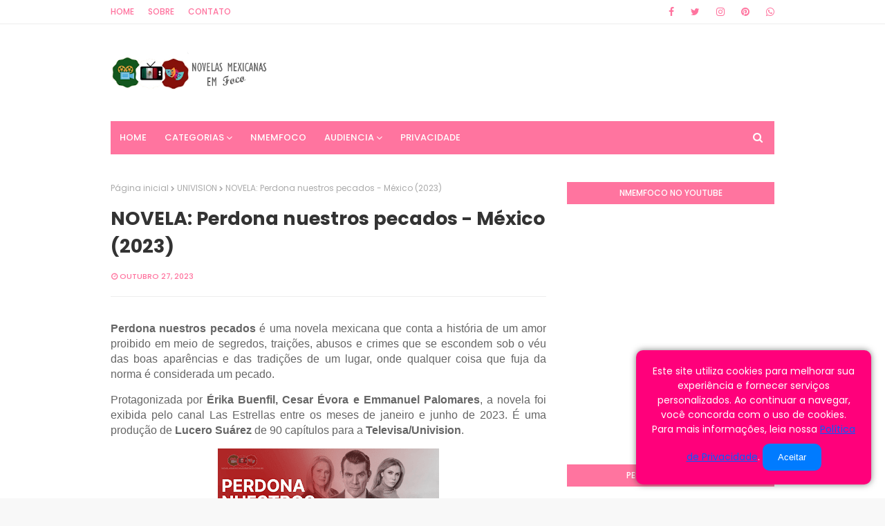

--- FILE ---
content_type: text/html; charset=UTF-8
request_url: http://www.novelasmexicanasemfoco.com.br/2023/10/vencer-la-ausencia-novela-mexicana-audiencia.html
body_size: 49471
content:
<!DOCTYPE html>
<html class='ltr' dir='ltr' xmlns='http://www.w3.org/1999/xhtml' xmlns:b='http://www.google.com/2005/gml/b' xmlns:data='http://www.google.com/2005/gml/data' xmlns:expr='http://www.google.com/2005/gml/expr'>
<head>
<meta content='width=device-width, initial-scale=1, minimum-scale=1, maximum-scale=1' name='viewport'/>
<title>AUDIÊNCIA DETALHADA: Vencer la ausencia - México (2022)</title>
<meta content='text/html; charset=UTF-8' http-equiv='Content-Type'/>
<!-- Chrome, Firefox OS and Opera -->
<meta content='#f8f8f8' name='theme-color'/>
<!-- Windows Phone -->
<meta content='#f8f8f8' name='msapplication-navbutton-color'/>
<meta content='blogger' name='generator'/>
<link href='http://www.novelasmexicanasemfoco.com.br/favicon.ico' rel='icon' type='image/x-icon'/>
<link href='http://www.novelasmexicanasemfoco.com.br/2023/10/vencer-la-ausencia-novela-mexicana-audiencia.html' rel='canonical'/>
<link rel="alternate" type="application/atom+xml" title="Novelas Mexicanas em Foco - Atom" href="http://www.novelasmexicanasemfoco.com.br/feeds/posts/default" />
<link rel="alternate" type="application/rss+xml" title="Novelas Mexicanas em Foco - RSS" href="http://www.novelasmexicanasemfoco.com.br/feeds/posts/default?alt=rss" />
<link rel="service.post" type="application/atom+xml" title="Novelas Mexicanas em Foco - Atom" href="https://www.blogger.com/feeds/7019206359259835591/posts/default" />

<link rel="alternate" type="application/atom+xml" title="Novelas Mexicanas em Foco - Atom" href="http://www.novelasmexicanasemfoco.com.br/feeds/5485025107892570056/comments/default" />
<!--Can't find substitution for tag [blog.ieCssRetrofitLinks]-->
<link href='https://blogger.googleusercontent.com/img/b/R29vZ2xl/AVvXsEj-hKrSSo9vjHxEKAdQPcrzjk-Lrv7ZWsjx8_lZ2JYtz1uvstCFu3faLGPaNV_-RNqnNJCLl8S9oTsZexIuMklpP7WpxfKBS-mwhmQZHoekHUZ1nMkXGbx4WBRrVnlp88eA6YLgNfAJzw5GjsJ_m5HWlEdo4-MihzL58yNapVCrW-GReO0PH7JxZ2DwIyQ/s320/Miniatura%20do%20YouTube%20Not%C3%ADcias%20Gerais%20Ousado%20e%20Chamativo%20Amarelo%20Azul_20231218_193720_0000-min.png' rel='image_src'/>
<meta content='Confira como foi a audiência da novela Vencer la ausencia no México.' name='description'/>
<meta content='http://www.novelasmexicanasemfoco.com.br/2023/10/vencer-la-ausencia-novela-mexicana-audiencia.html' property='og:url'/>
<meta content='AUDIÊNCIA DETALHADA: Vencer la ausencia - México (2022)' property='og:title'/>
<meta content='Confira como foi a audiência da novela Vencer la ausencia no México.' property='og:description'/>
<meta content='https://blogger.googleusercontent.com/img/b/R29vZ2xl/AVvXsEj-hKrSSo9vjHxEKAdQPcrzjk-Lrv7ZWsjx8_lZ2JYtz1uvstCFu3faLGPaNV_-RNqnNJCLl8S9oTsZexIuMklpP7WpxfKBS-mwhmQZHoekHUZ1nMkXGbx4WBRrVnlp88eA6YLgNfAJzw5GjsJ_m5HWlEdo4-MihzL58yNapVCrW-GReO0PH7JxZ2DwIyQ/w1200-h630-p-k-no-nu/Miniatura%20do%20YouTube%20Not%C3%ADcias%20Gerais%20Ousado%20e%20Chamativo%20Amarelo%20Azul_20231218_193720_0000-min.png' property='og:image'/>
<!-- Google Fonts -->
<link href='//fonts.googleapis.com/css?family=Poppins:400,400i,500,500i,600,600i,700,700i' media='all' rel='stylesheet' type='text/css'/>
<link href='https://stackpath.bootstrapcdn.com/font-awesome/4.7.0/css/font-awesome.min.css' rel='stylesheet'/>
<!-- Template Style CSS -->
<style id='page-skin-1' type='text/css'><!--
/*
-----------------------------------------------
Blogger Template Style
Name:        Sancy
License:     Free Version
Version:     2.0
Author:      Sora Templates
Author Url:  https://www.soratemplates.com/
----------------------------------------------- */
/*-- Reset CSS --*/
a,abbr,acronym,address,applet,b,big,blockquote,body,caption,center,cite,code,dd,del,dfn,div,dl,dt,em,fieldset,font,form,h1,h2,h3,h4,h5,h6,html,i,iframe,img,ins,kbd,label,legend,li,object,p,pre,q,s,samp,small,span,strike,strong,sub,sup,table,tbody,td,tfoot,th,thead,tr,tt,u,ul,var{
padding:0;
border:0;
outline:0;
vertical-align:baseline;
background:0 0;
text-decoration:none
}
.CSS_LIGHTBOX{z-index:999999!important}.CSS_LIGHTBOX_ATTRIBUTION_INDEX_CONTAINER .CSS_HCONT_CHILDREN_HOLDER > .CSS_LAYOUT_COMPONENT.CSS_HCONT_CHILD:first-child > .CSS_LAYOUT_COMPONENT{opacity:0}#google_translate_element { clear: both; }.thread-expanded .thread-count a { display: none; }.comments .continue { display: none!important; }
form,textarea,input,button{
-webkit-appearance:none;
-moz-appearance:none;
appearance:none;
border-radius:0
}
dl,ul{
list-style-position:inside;
font-weight:400;
list-style:none
}
ul li{
list-style:none
}
caption,th{
text-align:center
}
img{
border:none;
position:relative
}
a,a:visited{
text-decoration:none
}
.clearfix{
clear:both
}
.section,.widget,.widget ul{
margin:0;
padding:0
}
a{
color:#ff749f
}
.post-body a:visited {
color:blue;
}
a img{
border:0
}
abbr{
text-decoration:none
}
.CSS_LIGHTBOX{
z-index:999999!important
}
.separator a{
clear:none!important;
float:none!important;
margin-left:0!important;
margin-right:0!important
}
#navbar-iframe,.widget-item-control,a.quickedit,.home-link,.feed-links{
display:none!important
}
.center{
display:table;
margin:0 auto;
position:relative
}
.widget > h2,.widget > h3{
display:none
}
/*-- Body Content CSS --*/
body{
background:#f8f8f8 url() repeat fixed top left;
background-color:#f8f8f8;
font-family:'Poppins',sans-serif;
font-size:14px;
font-weight:400;
color:#656565;
word-wrap:break-word;
margin:0;
padding:0
}
#outer-wrapper{
margin:0 auto;
background-color:#fff;
box-shadow:0 0 5px rgba(0,0,0,.1)
}
.row{
width:960px
}
#content-wrapper{
margin:40px auto 0;
overflow:hidden
}
#content-wrapper > .container{
margin:0 -15px
}
#main-wrapper{
float:left;
overflow:hidden;
width:66.66666667%;
box-sizing:border-box;
word-wrap:break-word;
padding:0 15px;
margin:0
}
.item #main-wrapper {
}
#sidebar-wrapper{
float:right;
overflow:hidden;
width:33.33333333%;
box-sizing:border-box;
word-wrap:break-word;
padding:0 15px
}
.item #sidebar-wrapper{
}
.post-image-wrap{
position:relative;
display:block
}
.post-image-link,.about-author .avatar-container,.comments .avatar-image-container{
background-color:rgba(155,155,155,0.07);
color:transparent!important
}
.post-thumb{
display:block;
position:relative;
width:100%;
height:100%;
object-fit:cover;
object-position: center;
z-index:1;
opacity: 0;
transition:opacity .17s ease,transform .17s ease
}
.post-thumb.lazy-yard {
opacity: 1;
}
.post-image-link:hover .post-thumb,.post-image-wrap:hover .post-image-link .post-thumb,.hot-item-inner:hover .post-image-link .post-thumb{
opacity:.9
}
.post-title a{
display:block
}
#top-bar{
width:100%;
height:34px;
background-color:#fff;
overflow:hidden;
margin:0;
border-bottom:1px solid #eee
}
#top-bar .container{
margin:0 auto
}
.top-bar-nav{
position:relative;
float:left;
display:block
}
.top-bar-nav .widget > .widget-title{
display:none
}
.top-bar-nav ul li{
float:left
}
.top-bar-nav ul li > a{
height:34px;
display:block;
color:#ff749f;
font-size:12px;
font-weight:500;
line-height:34px;
text-transform:uppercase;
margin:0 10px 0 0;
padding:0 5px;
transition:color .17s
}
.top-bar-nav ul li:first-child > a{
padding:0 5px 0 0
}
.top-bar-nav ul > li:hover > a{
color:#333333
}
.top-bar-social{
position:relative;
float:right;
display:block
}
.top-bar-social .widget > .widget-title{
display:none
}
.top-bar-social ul > li{
float:left;
display:inline-block
}
.top-bar-social ul > li > a{
line-height:34px;
display:block;
color:#ff749f;
text-decoration:none;
font-size:14px;
text-align:center;
padding:0 7px;
margin:0 0 0 10px;
transition:color .17s
}
.top-bar-social ul > li:last-child > a{
padding:0 0 0 7px
}
.top-bar-social ul > li:hover > a{
color:#333333
}
.social a:before{
display:inline-block;
font-family:FontAwesome;
font-style:normal;
font-weight:400
}
.social .blogger a:before{
content:"\f37d"
}
.social .facebook a:before{
content:"\f09a"
}
.social .twitter a:before{
content:"\f099"
}
.social .gplus a:before{
content:"\f0d5"
}
.social .rss a:before{
content:"\f09e"
}
.social .youtube a:before{
content:"\f167"
}
.social .skype a:before{
content:"\f17e"
}
.social .stumbleupon a:before{
content:"\f1a4"
}
.social .tumblr a:before{
content:"\f173"
}
.social .vk a:before{
content:"\f189"
}
.social .stack-overflow a:before{
content:"\f16c"
}
.social .github a:before{
content:"\f09b"
}
.social .linkedin a:before{
content:"\f0e1"
}
.social .dribbble a:before{
content:"\f17d"
}
.social .soundcloud a:before{
content:"\f1be"
}
.social .behance a:before{
content:"\f1b4"
}
.social .digg a:before{
content:"\f1a6"
}
.social .instagram a:before{
content:"\f16d"
}
.social .pinterest a:before{
content:"\f0d2"
}
.social .twitch a:before{
content:"\f1e8"
}
.social .delicious a:before{
content:"\f1a5"
}
.social .codepen a:before{
content:"\f1cb"
}
.social .reddit a:before{
content:"\f1a1"
}
.social .whatsapp a:before{
content:"\f232"
}
.social .snapchat a:before{
content:"\f2ac"
}
.social .email a:before{
content:"\f0e0"
}
.social .external-link a:before{
content:"\f35d"
}
.social-color .blogger a{
background-color:#ff5722
}
.social-color .facebook a{
background-color:#3b5999
}
.social-color .twitter a{
background-color:#00acee
}
.social-color .gplus a{
background-color:#db4a39
}
.social-color .youtube a{
background-color:#f50000
}
.social-color .instagram a{
background:linear-gradient(15deg,#ffb13d,#dd277b,#4d5ed4)
}
.social-color .pinterest a{
background-color:#ca2127
}
.social-color .dribbble a{
background-color:#ea4c89
}
.social-color .linkedin a{
background-color:#0077b5
}
.social-color .tumblr a{
background-color:#365069
}
.social-color .twitch a{
background-color:#6441a5
}
.social-color .rss a{
background-color:#ffc200
}
.social-color .skype a{
background-color:#00aff0
}
.social-color .stumbleupon a{
background-color:#eb4823
}
.social-color .vk a{
background-color:#4a76a8
}
.social-color .stack-overflow a{
background-color:#f48024
}
.social-color .github a{
background-color:#24292e
}
.social-color .soundcloud a{
background:linear-gradient(#ff7400,#ff3400)
}
.social-color .behance a{
background-color:#191919
}
.social-color .digg a{
background-color:#1b1a19
}
.social-color .delicious a{
background-color:#0076e8
}
.social-color .codepen a{
background-color:#000
}
.social-color .reddit a{
background-color:#ff4500
}
.social-color .whatsapp a{
background-color:#3fbb50
}
.social-color .snapchat a{
background-color:#ffe700
}
.social-color .email a{
background-color:#888
}
.social-color .external-link a{
background-color:#202020
}
#header-wrap{
position:relative;
margin:0
}
.header-header{
background-color:#fff;
width:100%;
height:90px;
position:relative;
overflow:hidden;
padding:25px 0
}
.header-header .container{
position:relative;
margin:0 auto;
padding:0
}
.header-logo{
position:relative;
float:left;
width:auto;
max-width:250px;
max-height:60px;
margin:0;
padding:15px 0
}
.header-logo .header-image-wrapper{
display:block
}
.header-logo img{
max-width:100%;
max-height:60px;
margin:0
}
.header-logo h1{
color:#333333;
font-size:20px;
line-height:1.4em;
margin:0
}
.header-logo p{
font-size:12px;
margin:5px 0 0
}
.header-ads{
position:relative;
float:right
}
.header-ads .widget > .widget-title{
display:none
}
.header-ads .widget{
max-width:100%
}
.header-ads .widget .widget-content{
width:728px;
max-width:100%;
max-height:90px;
line-height:1
}
.header-menu{
position:relative;
width:100%;
height:48px;
z-index:10;
font-size:13px;
margin:0
}
.header-menu .container{
position:relative;
margin:0 auto;
padding:0;
background-color:#ff749f;
}
#main-menu .widget,#main-menu .widget > .widget-title{
display:none
}
#main-menu .show-menu{
display:block
}
#main-menu{
position:relative;
height:48px;
z-index:15
}
#main-menu ul > li{
float:left;
position:relative;
margin:0;
padding:0;
transition:background .17s
}
#main-menu ul > li > a{
position:relative;
color:#ffffff;
font-size:13px;
font-weight:500;
text-transform:uppercase;
line-height:48px;
display:inline-block;
margin:0;
padding:0 13px;
transition:color .17s ease
}
#main-menu ul#main-menu-nav > li:first-child > a{
}
#main-menu ul > li:hover > a{
color:#fff
}
#main-menu ul > li > ul{
position:absolute;
float:left;
left:0;
top:48px;
width:180px;
background-color:#202020;
z-index:99999;
margin:0;
padding:0;
box-shadow:0 3px 5px rgba(0,0,0,0.2);
visibility:hidden;
opacity:0
}
#main-menu ul > li > ul > li > ul{
position:absolute;
float:left;
top:0;
left:100%;
margin:0
}
#main-menu ul > li > ul > li{
display:block;
float:none;
position:relative;
transition:all .17s ease
}
#main-menu ul > li > ul > li a{
display:block;
height:36px;
font-size:12px;
color:#fff;
line-height:36px;
box-sizing:border-box;
margin:0;
padding:0 15px;
transition:all .17s ease
}
#main-menu ul > li > ul > li:hover{
background-color:rgba(0,0,0,0.2)
}
#main-menu ul > li > ul > li:hover > a{
color:#ff749f
}
#main-menu ul > li.has-sub > a:after{
content:'\f107';
float:right;
font-family:FontAwesome;
font-size:14px;
font-weight:400;
margin:0 0 0 3px
}
#main-menu ul > li > ul > li.has-sub > a:after{
content:'\f105';
float:right;
margin:0
}
#main-menu .mega-menu{
position:static!important
}
#main-menu .mega-menu > ul{
width:100%;
box-sizing:border-box;
padding:20px 10px
}
#main-menu .mega-menu > ul.mega-menu-inner{
overflow:hidden
}
#main-menu ul > li:hover > ul,#main-menu ul > li > ul > li:hover > ul{
visibility:visible;
opacity:1
}
#main-menu ul ul{
transition:all .17s ease
}
.mega-menu-inner .mega-item{
float:left;
width:25%;
box-sizing:border-box;
padding:0 10px
}
.mega-menu-inner .mega-content{
position:relative;
width:100%;
overflow:hidden;
padding:0
}
.mega-content .post-image-wrap{
width:100%;
height:140px;
overflow:hidden
}
.mega-content .post-image-link{
width:100%;
height:100%;
z-index:1;
display:block;
position:relative;
overflow:hidden
}
.mega-content .post-title{
position:relative;
font-size:14px;
font-weight:500;
line-height:1.5em;
margin:7px 0 5px
}
.mega-content .post-title a{
display:block;
color:#fff;
transition:color .17s
}
.mega-content:hover .post-title a{
color:#ff749f
}
.mega-content .post-meta{
color:#aaa
}
.no-posts{
float:left;
width:100%;
height:100px;
line-height:100px;
text-align:center
}
.mega-menu .no-posts{
line-height:60px;
color:#333333
}
.show-search,.hide-search{
position:absolute;
right:0;
top:0;
display:block;
width:48px;
height:48px;
line-height:48px;
z-index:20;
color:#ffffff;
font-size:15px;
text-align:center;
cursor:pointer;
transition:color .17s ease
}
.show-search:before{
content:"\f002";
font-family:FontAwesome;
font-weight:400
}
.hide-search:before{
content:"\f00d";
font-family:FontAwesome;
font-weight:400
}
.show-search:hover,.hide-search:hover{
color:#fff
}
#nav-search{
display:none;
position:absolute;
left:0;
top:0;
width:100%;
height:48px;
z-index:99;
background-color:#ff749f;
box-sizing:border-box;
padding:0
}
#nav-search .search-form{
width:100%;
height:48px;
background-color:rgba(0,0,0,0);
line-height:48px;
overflow:hidden;
padding:0
}
#nav-search .search-input{
width:100%;
height:48px;
font-family:inherit;
color:#ffffff;
margin:0;
padding:0 70px 0 15px;
background-color:rgba(0,0,0,0);
font-size:14px;
font-weight:400;
box-sizing:border-box;
border:0
}
#nav-search .search-input:focus{
color:#ffffff;
outline:none
}
.slide-menu-toggle{
display:none;
position:absolute;
line-height:48px;
height:48px;
width:48px;
top:0;
left:0;
font-family:FontAwesome;
color:#fff;
font-size:17px;
font-weight:400;
text-align:left;
cursor:pointer;
z-index:4;
padding:0
}
.slide-menu-toggle:before{
content:"\f0c9"
}
.nav-active .slide-menu-toggle:before{
content:"\f00d"
}
.mobile-menu{
display:none;
position:absolute;
top:48px;
left:0;
width:100%;
background-color:#202020;
box-sizing:border-box;
padding:20px;
border-top:1px solid rgba(255,255,255,0.08);
visibility:hidden;
opacity:0;
transform-origin:0 0;
transform:scaleY(0);
transition:all .17s ease
}
.nav-active .mobile-menu{
visibility:visible;
opacity:1;
transform:scaleY(1)
}
.mobile-menu > ul{
margin:0
}
.mobile-menu .m-sub{
display:none;
padding:0
}
.mobile-menu ul li{
position:relative;
display:block;
overflow:hidden;
float:left;
width:100%;
font-size:13px;
font-weight:500;
text-transform:uppercase;
line-height:38px;
margin:0;
padding:0
}
.mobile-menu > ul li ul{
overflow:hidden
}
.mobile-menu ul li a{
color:#fff;
padding:0;
display:block;
transition:all .17s ease
}
.mobile-menu ul li.has-sub .submenu-toggle{
position:absolute;
top:0;
right:0;
color:#fff;
cursor:pointer
}
.mobile-menu ul li.has-sub .submenu-toggle:after{
content:'\f105';
font-family:FontAwesome;
font-weight:400;
float:right;
width:34px;
font-size:16px;
text-align:center;
transition:all .17s ease
}
.mobile-menu ul li.has-sub.show > .submenu-toggle:after{
transform:rotate(90deg)
}
.mobile-menu > ul > li > ul > li > a{
color:#fff;
opacity:.7;
padding:0 0 0 15px
}
.mobile-menu > ul > li > ul > li > ul > li > a{
color:#fff;
opacity:.7;
padding:0 0 0 30px
}
.mobile-menu ul li a:hover,.mobile-menu ul > li > .submenu-toggle:hover{
color:#ff749f
}
.post-meta{
overflow:hidden;
color:#ff749f;
font-size:11px;
font-weight:500;
text-transform:uppercase;
padding:0 1px
}
.post-meta .post-author,.post-meta .post-date{
float:left;
display:inline-block;
margin:0 10px 0 0
}
.post-meta .post-author:before,.post-meta .post-date:before{
font-family:FontAwesome;
font-weight:400;
margin:0 3px 0 0
}
.post-meta .post-author:before{
content:'\f007'
}
.post-meta .post-date:before{
content:'\f017'
}
.post-meta a{
color:#ff749f;
transition:color .17s
}
.post-meta a:hover{
color:#333333
}
#hot-wrapper{
margin:0 auto
}
#hot-section .widget,#hot-section .widget > .widget-title{
display:none
}
#hot-section .show-hot{
display:block!important
}
#hot-section .show-hot .widget-content{
position:relative;
overflow:hidden;
height:380px;
margin:0 0 40px
}
.hot-loader{
position:relative;
height:100%;
overflow:hidden;
display:block
}
.hot-loader:after{
content:'';
position:absolute;
top:50%;
left:50%;
width:26px;
height:26px;
margin:-15px 0 0 -15px;
border:2px solid #ddd;
border-left-color:#ff749f;
border-top-color:#ff749f;
border-radius:100%;
animation:spinner .8s infinite linear;
transform-origin:center
}
@-webkit-keyframes spinner {
0%{
-webkit-transform:rotate(0deg);
transform:rotate(0deg)
}
to{
-webkit-transform:rotate(1turn);
transform:rotate(1turn)
}
}
@keyframes spinner {
0%{
-webkit-transform:rotate(0deg);
transform:rotate(0deg)
}
to{
-webkit-transform:rotate(1turn);
transform:rotate(1turn)
}
}
ul.hot-posts{
position:relative;
overflow:hidden;
height:380px;
margin:0 -5px
}
.hot-posts .hot-item{
position:relative;
float:left;
width:40%;
height:185px;
overflow:hidden;
box-sizing:border-box;
padding:0 5px
}
.hot-posts .hot-item.item-0{
width:60%;
height:380px
}
.hot-posts .hot-item.item-1,.hot-posts .hot-item.item-2{
margin:0 0 10px
}
.hot-item-inner{
position:relative;
float:left;
width:100%;
height:100%;
overflow:hidden;
display:block
}
.hot-posts .post-image-link{
width:100%;
height:100%;
position:relative;
overflow:hidden;
display:block;
}
.hot-posts .post-info{
position:absolute;
bottom:0;
left:0;
width:100%;
background:rgba(0,0,0,0.3);
overflow:hidden;
z-index:5;
box-sizing:border-box;
padding:20px;
text-align:center;
}
.hot-posts .post-title{
font-size:14px;
font-weight:500;
display:block;
line-height:1.5em;
margin:10px 0 5px
}
.hot-posts .item-0 .post-title{
font-size:21px;
margin:10px 0
}
.hot-posts .post-title a{
color:#ffffff;
display:block
}
.hot-posts .post-meta,.hot-posts .post-meta a{
color:#aaaaaa;
display: inline-block;
}
.show-hot .no-posts{
position:absolute;
top:calc(50% - 50px);
left:0;
width:100%
}
.queryMessage{
overflow:hidden;
background-color:#f2f2f2;
color:#333333;
font-size:13px;
font-weight:400;
padding:8px 10px;
margin:0 0 25px
}
.queryMessage .query-info{
margin:0 5px
}
.queryMessage .search-query,.queryMessage .search-label{
font-weight:700;
text-transform:uppercase
}
.queryMessage .search-query:before,.queryMessage .search-label:before{
content:"\201c"
}
.queryMessage .search-query:after,.queryMessage .search-label:after{
content:"\201d"
}
.queryMessage a.show-more{
float:right;
color:#ff749f;
text-decoration:underline;
transition:opacity .17s
}
.queryMessage a.show-more:hover{
opacity:.8
}
.queryEmpty{
font-size:13px;
font-weight:400;
padding:10px 0;
margin:0 0 25px;
text-align:center
}
.title-wrap{
position:relative;
float:left;
width:100%;
height:32px;
background-color:#ff749f;
display:block;
margin:0 0 20px
}
.title-wrap > h3{
position:relative;
display:block;
height:32px;
font-size:12px;
color:#fff;
font-weight:500;
line-height:32px;
text-align:center;
text-transform:uppercase;
padding:0;
margin:0
}
.custom-widget li{
overflow:hidden;
margin:20px 0 0
}
.custom-widget li:first-child{
padding:0;
margin:0;
border:0
}
.custom-widget .post-image-link{
position:relative;
width:80px;
height:70px;
float:left;
overflow:hidden;
display:block;
vertical-align:middle;
margin:0 12px 0 0
}
.custom-widget .post-info{
overflow:hidden
}
.custom-widget .post-title{
overflow:hidden;
font-size:13px;
font-weight:500;
line-height:1.5em;
margin:0 0 3px
}
.custom-widget .post-title a{
display:block;
color:#333333;
transition:color .17s
}
.custom-widget li:hover .post-title a{
color:#ff749f
}
.index-post-wrap{
position:relative;
float:left;
width:100%
}
.blog-post{
display:block;
overflow:hidden;
word-wrap:break-word
}
.grid-posts{
display:flex;
flex-wrap:wrap;
margin:0 -15px
}
.index-post{
display:block;
width:50%;
box-sizing:border-box;
padding:0 15px;
margin:0 0 40px
}
.index-post .post-image-wrap{
float:left;
width:100%;
height:180px;
overflow:hidden;
margin:0 0 10px
}
.index-post .post-image-wrap .post-image-link{
width:100%;
height:100%;
position:relative;
display:block;
z-index:1;
overflow:hidden
}
.post-tag{
position:absolute;
top:20px;
right:20px;
height:18px;
z-index:5;
background-color:#ff749f;
color:#fff;
font-size:10px;
line-height:18px;
font-weight:500;
text-transform:uppercase;
padding:0 7px
}
.index-post .post-info{
float:left;
width:100%;
overflow:hidden
}
.index-post .post-info > h2{
font-size:19px;
font-weight:500;
line-height:1.5em;
text-decoration:none;
margin:0
}
.index-post .post-info > h2 > a{
display:block;
color:#333333;
transition:color .17s
}
.index-post .post-info > h2:hover > a{
color:#ff749f
}
.widget iframe,.widget img{
max-width:100%
}
.date-header{
display:block;
overflow:hidden;
font-weight:400;
margin:0!important;
padding:0
}
.index-post .post-meta{
margin:10px 0 0
}
.post-snippet{
position:relative;
display:none;
overflow:hidden;
font-size:13px;
line-height:1.6em;
font-weight:400;
margin:7px 0 0
}
a.read-more{
display:none;
color:#ff749f;
font-size:13px;
font-weight:500;
text-transform:uppercase;
margin:15px 0 0;
transition:color .17s ease
}
a.read-more:after{
content:'\f178';
font-family:FontAwesome;
font-weight:400;
margin:0 0 0 5px
}
a.read-more:hover{
color:#333333
}
#breadcrumb{
font-size:12px;
font-weight:400;
color:#aaa;
margin:0 0 15px
}
#breadcrumb a{
color:#aaa;
transition:color .17s
}
#breadcrumb a:hover{
color:#ff749f
}
#breadcrumb a,#breadcrumb em{
display:inline-block
}
#breadcrumb .delimiter:after{
content:'\f054';
font-family:FontAwesome;
font-size:8px;
font-weight:400;
font-style:normal;
vertical-align:middle;
margin:0 3px
}
.item-post h1.post-title{
color:#333333;
font-size:27px;
line-height:1.5em;
font-weight:700;
position:relative;
display:block;
margin:0 0 15px;
padding:0
}
.static_page .item-post h1.post-title{
margin:0
}
.item-post .post-body{
width:100%;
font-size:15px;
line-height:1.5em;
overflow:hidden;
padding:20px 0 0;
margin:20px 0 0;
border-top:1px solid #eee
}
.item-post .post-outer{
padding:0
}
.item-post .post-body img{
max-width:100%
}
.main .widget{
margin:0
}
.main .Blog{
border-bottom-width:0
}
.post-footer{
position:relative;
float:left;
width:100%;
margin:20px 0 0
}
.inline-ad{
position:relative;
display:block;
max-height:60px;
margin:0 0 30px
}
.inline-ad > ins{
display:block!important;
margin:0 auto!important
}
.item .inline-ad{
float:left;
width:100%;
margin:20px 0 0
}
.item-post-wrap > .inline-ad{
margin:0 0 20px
}
.post-labels{
overflow:hidden;
height:auto;
position:relative;
margin:0 0 20px;
padding:0
}
.post-labels span,.post-labels a{
float:left;
height:22px;
background-color:#f2f2f2;
color:#333333;
font-size:12px;
line-height:22px;
font-weight:400;
margin:0;
padding:0 10px
}
.post-labels span{
background-color:#ff749f;
color:#fff
}
.post-labels a{
margin:0 0 0 5px;
transition:all .17s ease
}
.post-labels a:hover{
background-color:#ff749f;
color:#fff;
border-color:#ff749f
}
.post-reactions{
height:28px;
display:block;
margin:0 0 15px
}
.post-reactions span{
float:left;
color:#333333;
font-size:11px;
line-height:25px;
text-transform:uppercase;
font-weight:500
}
.reactions-inner{
float:left;
margin:0;
height:28px
}
.post-share{
position:relative;
overflow:hidden;
line-height:0;
margin:0 0 30px
}
ul.share-links{
position:relative
}
.share-links li{
width:70px;
float:left;
box-sizing:border-box;
margin:0 5px 0 0
}
.share-links li a{
float:left;
display:inline-block;
cursor:pointer;
width:100%;
height:32px;
line-height:32px;
color:#fff;
font-weight:400;
font-size:15px;
text-align:center;
box-sizing:border-box;
opacity:1;
transition:all .17s ease
}
.share-links li a:hover{
opacity:.8
}
ul.post-nav{
position:relative;
overflow:hidden;
display:block;
margin:0 0 30px
}
.post-nav li{
display:inline-block;
width:50%
}
.post-nav .post-prev{
float:left;
text-align:left;
box-sizing:border-box;
padding:0 10px
}
.post-nav .post-next{
float:right;
text-align:right;
box-sizing:border-box;
padding:0 10px
}
.post-nav li a{
color:#333333;
line-height:1.4em;
display:block;
overflow:hidden;
transition:color .17s
}
.post-nav li:hover a{
color:#ff749f
}
.post-nav li span{
display:block;
font-size:11px;
color:#aaa;
font-weight:700;
text-transform:uppercase;
padding:0 0 2px
}
.post-nav .post-prev span:before{
content:"\f053";
float:left;
font-family:FontAwesome;
font-size:10px;
font-weight:400;
text-transform:none;
margin:0 2px 0 0
}
.post-nav .post-next span:after{
content:"\f054";
float:right;
font-family:FontAwesome;
font-size:10px;
font-weight:400;
text-transform:none;
margin:0 0 0 2px
}
.post-nav p{
font-size:12px;
font-weight:400;
line-height:1.4em;
margin:0
}
.post-nav .post-nav-active p{
color:#aaa
}
.about-author{
position:relative;
display:block;
overflow:hidden;
background-color:#f9f9f9;
padding:20px;
margin:0 0 30px
}
.about-author .avatar-container{
position:relative;
float:left;
width:80px;
height:80px;
background-color:rgba(255,255,255,0.05);
overflow:hidden;
margin:0 15px 0 0
}
.about-author .author-avatar{
float:left;
width:100%;
height:100%
}
.author-name{
overflow:hidden;
display:inline-block;
font-size:12px;
font-weight:500;
text-transform:uppercase;
line-height:14px;
margin:7px 0 3px
}
.author-name span{
color:#333333
}
.author-name a{
color:#ff749f;
transition:opacity .17s
}
.author-name a:hover{
opacity:.8
}
.author-description{
display:block;
overflow:hidden;
font-size:12px;
font-weight:400;
line-height:1.6em
}
.author-description a:hover{
text-decoration:underline
}
#related-wrap{
overflow:hidden;
margin:0 0 30px
}
#related-wrap .related-tag{
display:none
}
.related-ready{
float:left;
width:100%
}
.related-ready .loader{
height:178px
}
ul.related-posts{
position:relative;
overflow:hidden;
margin:0 -10px;
padding:0
}
.related-posts .related-item{
width:33.33333333%;
position:relative;
overflow:hidden;
float:left;
display:block;
box-sizing:border-box;
padding:0 10px;
margin:0
}
.related-posts .post-image-link{
width:100%;
height:130px;
position:relative;
overflow:hidden;
display:block
}
.related-posts .post-title{
font-size:13px;
font-weight:400;
line-height:1.5em;
display:block;
margin:7px 0 5px
}
.related-posts .post-title a{
color:#333333;
transition:color .17s
}
.related-posts .related-item:hover .post-title a{
color:#ff749f
}
#blog-pager{
float:left;
width:100%;
font-size:15px;
font-weight:500;
text-align:center;
clear:both;
box-sizing:border-box;
padding:30px 0 0;
margin:30px 0 10px;
border-top:1px solid rgba(155,155,155,0.1)
}
#blog-pager .load-more{
display:inline-block;
height:34px;
background-color:#ff749f;
font-size:14px;
color:#ffffff;
font-weight:400;
line-height:34px;
box-sizing:border-box;
padding:0 30px;
margin:0;
border:1px solid rgba(0,0,0,.1);
border-bottom-width:2px;
border-radius:2px
}
#blog-pager #load-more-link{
color:#fff;
cursor:pointer
}
#blog-pager #load-more-link:hover{
background-color:#ff749f;
color:#fff
}
#blog-pager .load-more.no-more{
background-color:rgba(155,155,155,0.05);
color:#ff749f
}
#blog-pager .loading,#blog-pager .no-more{
display:none
}
#blog-pager .loading .loader{
position:relative;
height:100%;
overflow:hidden;
display:block;
margin:0
}
#blog-pager .loading .loader{
height:34px
}
#blog-pager .no-more.show{
display:inline-block
}
#blog-pager .loading .loader:after{
width:26px;
height:26px;
margin:-15px 0 0 -15px
}
#blog-pager .loading .loader:after{
content:'';
position:absolute;
top:50%;
left:50%;
width:28px;
height:28px;
margin:-16px 0 0 -16px;
border:2px solid #ff749f;
border-right-color:rgba(155,155,155,0.2);
border-radius:100%;
animation:spinner 1.1s infinite linear;
transform-origin:center
}
@-webkit-keyframes spinner {
0%{
-webkit-transform:rotate(0deg);
transform:rotate(0deg)
}
to{
-webkit-transform:rotate(1turn);
transform:rotate(1turn)
}
}
@keyframes spinner {
0%{
-webkit-transform:rotate(0deg);
transform:rotate(0deg)
}
to{
-webkit-transform:rotate(1turn);
transform:rotate(1turn)
}
}
.archive #blog-pager,.home .blog-pager .blog-pager-newer-link,.home .blog-pager .blog-pager-older-link{
display:none
}
.post-animated{-webkit-animation-duration:.5s;animation-duration:.5s;-webkit-animation-fill-mode:both;animation-fill-mode:both}
@keyframes fadeIn {
from{opacity:0}
to{opacity:1}
}
.post-fadeIn{animation-name:fadeIn}
@keyframes fadeInUp {
from{opacity:0;transform:translate3d(0,5px,0)}
to{opacity:1;transform:translate3d(0,0,0)}
}
.post-fadeInUp{animation-name:fadeInUp}
.post-animated{-webkit-animation-duration:.5s;animation-duration:.5s;-webkit-animation-fill-mode:both;animation-fill-mode:both}
@keyframes fadeIn {
from{opacity:0}
to{opacity:1}
}
.post-fadeIn{animation-name:fadeIn}
@keyframes fadeInUp {
from{opacity:0;transform:translate3d(0,5px,0)}
to{opacity:1;transform:translate3d(0,0,0)}
}
.post-fadeInUp{animation-name:fadeInUp}
.blog-post-comments{
display:none;
margin:0 0 30px
}
.blog-post-comments .comments-title{
margin:0 0 20px
}
.comments-system-disqus .comments-title,.comments-system-facebook .comments-title{
margin:0
}
#comments{
margin:0
}
#gpluscomments{
float:left!important;
width:100%!important;
margin:0 0 25px!important
}
#gpluscomments iframe{
float:left!important;
width:100%
}
.comments{
display:block;
clear:both;
margin:0;
color:#333333
}
.comments .comment-thread > ol{
padding:0
}
.comments > h3{
font-size:13px;
font-weight:400;
font-style:italic;
padding-top:1px
}
.comments .comments-content .comment{
list-style:none;
margin:0;
padding:0 0 8px
}
.comments .comments-content .comment:first-child{
padding-top:0
}
.facebook-tab,.fb_iframe_widget_fluid span,.fb_iframe_widget iframe{
width:100%!important
}
.comments .item-control{
position:static
}
.comments .avatar-image-container{
float:left;
overflow:hidden;
position:absolute
}
.comments .avatar-image-container,.comments .avatar-image-container img{
height:35px;
max-height:35px;
width:35px;
max-width:35px;
border-radius:100%
}
.comments .comment-block{
overflow:hidden;
padding:0 0 10px
}
.comments .comment-block,.comments .comments-content .comment-replies{
margin:0 0 0 50px
}
.comments .comments-content .inline-thread{
padding:0
}
.comments .comment-actions{
float:left;
width:100%;
position:relative;
margin:0
}
.comments .comments-content .comment-header{
font-size:15px;
display:block;
overflow:hidden;
clear:both;
margin:0 0 3px;
padding:0 0 5px;
border-bottom:1px dashed #d6d6d6
}
.comments .comments-content .comment-header a{
color:#333333;
transition:color .17s
}
.comments .comments-content .comment-header a:hover{
color:#ff749f
}
.comments .comments-content .user{
font-style:normal;
font-weight:500;
display:block
}
.comments .comments-content .icon.blog-author{
display:none
}
.comments .comments-content .comment-content{
float:left;
font-size:13px;
color:#5E5E5E;
font-weight:400;
text-align:left;
line-height:1.4em;
margin:5px 0 9px
}
.comments .comment .comment-actions a{
margin-right:5px;
padding:2px 5px;
color:#333333;
font-weight:400;
background-color:#f2f2f2;
font-size:10px;
transition:all .17s ease
}
.comments .comment .comment-actions a:hover{
color:#fff;
background-color:#ff749f;
border-color:#ff749f;
text-decoration:none
}
.comments .comments-content .datetime{
float:left;
font-size:11px;
font-weight:400;
color:#aaa;
position:relative;
padding:0 1px;
margin:4px 0 0;
display:block
}
.comments .comments-content .datetime a,.comments .comments-content .datetime a:hover{
color:#aaa
}
.comments .thread-toggle{
margin-bottom:4px
}
.comments .thread-toggle .thread-arrow{
height:7px;
margin:0 3px 2px 0
}
.comments .thread-count a,.comments .continue a{
transition:opacity .17s
}
.comments .thread-count a:hover,.comments .continue a:hover{
opacity:.8
}
.comments .thread-expanded{
padding:5px 0 0
}
.comments .thread-chrome.thread-collapsed{
display:none
}
.thread-arrow:before{
content:'';
font-family:FontAwesome;
color:#333333;
font-weight:400;
margin:0 2px 0 0
}
.comments .thread-expanded .thread-arrow:before{
content:'\f0d7'
}
.comments .thread-collapsed .thread-arrow:before{
content:'\f0da'
}
.comments .comments-content .comment-thread{
margin:0
}
.comments .continue a{
padding:0 0 0 60px;
font-weight:400
}
.comments .comments-content .loadmore.loaded{
margin:0;
padding:0
}
.comments .comment-replybox-thread{
margin:0
}
.comments .comments-content .loadmore,.comments .comments-content .loadmore.loaded{
display:none
}
#comment-editor{
margin:0 0 20px
}
.post-body h1,.post-body h2,.post-body h3,.post-body h4,.post-body h5,.post-body h6{
color:#333333;
font-weight:700;
margin:0 0 15px
}
.post-body h1,.post-body h2{
font-size:24px
}
.post-body h3{
font-size:21px
}
.post-body h4{
font-size:18px
}
.post-body h5{
font-size:16px
}
.post-body h6{
font-size:13px
}
blockquote{
font-style:italic;
padding:10px;
margin:0;
border-left:4px solid #ff749f
}
blockquote:before,blockquote:after{
display:inline-block;
font-family:FontAwesome;
font-style:normal;
font-weight:400;
color:#aaa;
line-height:1
}
blockquote:before{
content:'\f10d';
margin:0 10px 0 0
}
blockquote:after{
content:'\f10e';
margin:0 0 0 10px
}
.widget .post-body ul,.widget .post-body ol{
line-height:1.5;
font-weight:400
}
.widget .post-body li{
margin:5px 0;
padding:0;
line-height:1.5
}
.post-body ul{
padding:0 0 0 20px
}
.post-body ul li:before{
content:"\f105";
font-family:FontAwesome;
font-size:13px;
font-weight:400;
margin:0 5px 0 0
}
.post-body u{
text-decoration:underline
}
.post-body a{
transition:color .17s ease
}
.post-body strike{
text-decoration:line-through
}
.contact-form{
overflow:hidden
}
.contact-form .widget-title{
display:none
}
.contact-form .contact-form-name{
width:calc(50% - 5px)
}
.contact-form .contact-form-email{
width:calc(50% - 5px);
float:right
}
.sidebar .widget{
position:relative;
overflow:hidden;
background-color:#fff;
box-sizing:border-box;
padding:0;
margin:0 0 35px
}
.sidebar .widget-title{
position:relative;
float:left;
width:100%;
height:32px;
background-color:#ff749f;
display:block;
margin:0 0 20px
}
.sidebar .widget-title > h3{
position:relative;
display:block;
height:32px;
font-size:12px;
color:#fff;
font-weight:500;
line-height:32px;
text-align:center;
text-transform:uppercase;
padding:0 15px;
margin:0;
border-radius:2px 2px 0 0
}
.sidebar .widget-content{
float:left;
width:100%;
margin:0
}
ul.social-counter{
margin:0 -5px
}
.social-counter li{
float:left;
width:25%;
box-sizing:border-box;
padding:0 5px;
margin:10px 0 0
}
.social-counter li:nth-child(1),.social-counter li:nth-child(2),.social-counter li:nth-child(3),.social-counter li:nth-child(4){
margin-top:0
}
.social-counter li a{
display:block;
height:40px;
font-size:22px;
color:#ff749f;
text-align:center;
line-height:40px;
border:1px solid #eee;
transition:color .17s
}
.social-counter li a:hover{
color:#333333
}
.list-label li{
position:relative;
display:block;
padding:7px 0;
border-top:1px dotted #ebebeb
}
.list-label li:first-child{
padding-top:0;
border-top:0
}
.list-label li:last-child{
padding-bottom:0;
border-bottom:0
}
.list-label li a{
display:block;
color:#333333;
font-size:12px;
font-weight:400;
text-transform:capitalize;
transition:color .17s
}
.list-label li a:before{
content:"\f054";
float:left;
color:#333333;
font-weight:400;
font-family:FontAwesome;
font-size:6px;
margin:6px 3px 0 0;
transition:color .17s
}
.list-label li a:hover{
color:#ff749f
}
.list-label .label-count{
position:relative;
float:right;
width:16px;
height:16px;
background-color:#ff749f;
color:#fff;
font-size:11px;
font-weight:400;
text-align:center;
line-height:16px
}
.cloud-label li{
position:relative;
float:left;
margin:0 5px 5px 0
}
.cloud-label li a{
display:block;
height:26px;
color:#ff749f;
font-size:12px;
line-height:26px;
font-weight:400;
padding:0 10px;
border:1px solid #eee;
transition:all .17s ease
}
.cloud-label li a:hover{
color:#fff;
background-color:#ff749f;
border-color:#ff749f
}
.cloud-label .label-count{
display:none
}
.sidebar .FollowByEmail > .widget-title > h3{
margin:0
}
.FollowByEmail .widget-content{
position:relative;
overflow:hidden;
background-color:#fff;
text-align:center;
font-weight:400;
box-sizing:border-box;
padding:20px;
border-radius:2px;
border:1px solid #eee
}
.FollowByEmail .widget-content > h3{
font-size:18px;
color:#333333;
font-weight:500;
text-transform:uppercase;
margin:0 0 13px
}
.FollowByEmail .before-text{
font-size:13px;
line-height:1.5em;
margin:0 0 15px;
display:block;
padding:0 10px;
overflow:hidden
}
.FollowByEmail .widget-content:after{
content:'\f0e0';
position:absolute;
right:-15px;
top:-15px;
font-family:FontAwesome;
font-size:50px;
color:#ff749f;
opacity: .5;
transform:rotate(21deg)
}
.FollowByEmail .follow-by-email-inner{
position:relative
}
.FollowByEmail .follow-by-email-inner .follow-by-email-address{
width:100%;
height:32px;
color:#333333;
font-size:11px;
font-family:inherit;
padding:0 10px;
margin:0 0 10px;
box-sizing:border-box;
border:1px solid #eee;
transition:ease .17s
}
.FollowByEmail .follow-by-email-inner .follow-by-email-submit{
width:100%;
height:32px;
font-family:inherit;
font-size:11px;
color:#fff;
background-color:#ff749f;
text-transform:uppercase;
text-align:center;
font-weight:500;
cursor:pointer;
margin:0;
border:0;
transition:opacity .17s ease
}
.FollowByEmail .follow-by-email-inner .follow-by-email-submit:hover{
opacity:.85
}
#ArchiveList ul.flat li{
color:#333333;
font-size:13px;
font-weight:400;
padding:7px 0;
border-bottom:1px dotted #eaeaea
}
#ArchiveList ul.flat li:first-child{
padding-top:0
}
#ArchiveList ul.flat li:last-child{
padding-bottom:0;
border-bottom:0
}
#ArchiveList .flat li > a{
display:block;
color:#333333;
transition:color .17s
}
#ArchiveList .flat li > a:hover{
color:#ff749f
}
#ArchiveList .flat li > a:before{
content:"\f054";
float:left;
color:#161619;
font-weight:400;
font-family:FontAwesome;
font-size:6px;
margin:6px 3px 0 0;
display:inline-block;
transition:color .17s
}
#ArchiveList .flat li > a > span{
position:relative;
float:right;
width:16px;
height:16px;
background-color:#ff749f;
color:#fff;
font-size:11px;
font-weight:400;
text-align:center;
line-height:16px
}
.PopularPosts .post{
overflow:hidden;
margin:20px 0 0
}
.PopularPosts .post:first-child{
padding:0;
margin:0;
border:0
}
.PopularPosts .post-image-link{
position:relative;
width:80px;
height:70px;
float:left;
overflow:hidden;
display:block;
vertical-align:middle;
margin:0 12px 0 0
}
.PopularPosts .post-info{
overflow:hidden
}
.PopularPosts .post-title{
font-size:13px;
font-weight:500;
line-height:1.5em;
margin:0 0 3px
}
.PopularPosts .post-title a{
display:block;
color:#333333;
transition:color .17s
}
.PopularPosts .post:hover .post-title a{
color:#ff749f
}
.PopularPosts .post-date:before{
font-size:10px
}
.FeaturedPost .post-image-link{
display:block;
position:relative;
width:100%;
height:180px;
overflow:hidden;
margin:0 0 10px
}
.FeaturedPost .post-title{
font-size:16px;
overflow:hidden;
font-weight:400;
line-height:1.5em;
margin:0 0 5px
}
.FeaturedPost .post-title a{
color:#333333;
display:block;
transition:color .17s ease
}
.FeaturedPost .post-title a:hover{
color:#ff749f
}
.Text{
font-size:13px
}
.contact-form-widget form{
font-weight:400
}
.contact-form-name{
float:left;
width:100%;
height:30px;
font-family:inherit;
font-size:13px;
line-height:30px;
box-sizing:border-box;
padding:5px 10px;
margin:0 0 10px;
border:1px solid #ebebeb;
border-radius:2px
}
.contact-form-email{
float:left;
width:100%;
height:30px;
font-family:inherit;
font-size:13px;
line-height:30px;
box-sizing:border-box;
padding:5px 10px;
margin:0 0 10px;
border:1px solid #ebebeb;
border-radius:2px
}
.contact-form-email-message{
float:left;
width:100%;
font-family:inherit;
font-size:13px;
box-sizing:border-box;
padding:5px 10px;
margin:0 0 10px;
border:1px solid #ebebeb;
border-radius:2px
}
.contact-form-button-submit{
float:left;
width:100%;
height:30px;
background-color:#ff749f;
font-size:13px;
color:#fff;
line-height:30px;
cursor:pointer;
box-sizing:border-box;
padding:0 10px;
margin:0;
border:0;
border-radius:2px;
transition:background .17s ease
}
.contact-form-button-submit:hover{
background-color:#202020
}
.contact-form-error-message-with-border{
float:left;
width:100%;
background-color:#fbe5e5;
font-size:11px;
text-align:center;
line-height:11px;
padding:3px 0;
margin:10px 0;
box-sizing:border-box;
border:1px solid #fc6262
}
.contact-form-success-message-with-border{
float:left;
width:100%;
background-color:#eaf6ff;
font-size:11px;
text-align:center;
line-height:11px;
padding:3px 0;
margin:10px 0;
box-sizing:border-box;
border:1px solid #5ab6f9
}
.contact-form-cross{
margin:0 0 0 3px
}
.contact-form-error-message,.contact-form-success-message{
margin:0
}
.BlogSearch .search-input{
float:left;
width:75%;
height:30px;
background-color:#fff;
font-weight:400;
font-size:13px;
line-height:30px;
box-sizing:border-box;
padding:5px 10px;
border:1px solid #ebebeb;
border-right-width:0;
border-radius:2px 0 0 2px
}
.BlogSearch .search-action{
float:right;
width:25%;
height:30px;
font-family:inherit;
font-size:13px;
line-height:30px;
cursor:pointer;
box-sizing:border-box;
background-color:#ff749f;
color:#fff;
padding:0 5px;
border:0;
border-radius:0 2px 2px 0;
transition:background .17s ease
}
.BlogSearch .search-action:hover{
background-color:#202020
}
.Profile .profile-img{
float:left;
width:80px;
height:80px;
margin:0 15px 0 0;
transition:all .17s ease
}
.Profile .profile-datablock{
margin:0
}
.Profile .profile-data .g-profile{
display:block;
font-size:18px;
color:#333333;
font-weight:700;
margin:0 0 5px;
transition:color .17s ease
}
.Profile .profile-data .g-profile:hover{
color:#ff749f
}
.Profile .profile-info > .profile-link{
color:#333333;
font-size:11px;
margin:5px 0 0;
transition:color .17s ease
}
.Profile .profile-info > .profile-link:hover{
color:#ff749f
}
.Profile .profile-datablock .profile-textblock{
display:none
}
.common-widget .LinkList ul li,.common-widget .PageList ul li{
width:calc(50% - 5px);
padding:7px 0 0
}
.common-widget .LinkList ul li:nth-child(odd),.common-widget .PageList ul li:nth-child(odd){
float:left
}
.common-widget .LinkList ul li:nth-child(even),.common-widget .PageList ul li:nth-child(even){
float:right
}
.common-widget .LinkList ul li a,.common-widget .PageList ul li a{
display:block;
color:#333333;
font-size:13px;
font-weight:400;
transition:color .17s ease
}
.common-widget .LinkList ul li a:hover,.common-widget .PageList ul li a:hover{
color:#ff749f
}
.common-widget .LinkList ul li:first-child,.common-widget .LinkList ul li:nth-child(2),.common-widget .PageList ul li:first-child,.common-widget .PageList ul li:nth-child(2){
padding:0
}
#footer-wrapper{
background-color:#202020
}
#footer-wrapper .container{
position:relative;
overflow:hidden;
margin:0 auto;
padding:25px 0
}
.footer-widgets-wrap{
position:relative;
display:flex;
margin:0 -15px
}
#footer-wrapper .footer{
display:inline-block;
float:left;
width:33.33333333%;
box-sizing:border-box;
padding:0 15px
}
#footer-wrapper .footer .widget{
float:left;
width:100%;
padding:0;
margin:25px 0 0
}
#footer-wrapper .footer .Text{
margin:10px 0 0
}
#footer-wrapper .footer .widget:first-child{
margin:0
}
.footer .widget > .widget-title > h3{
position:relative;
color:#f1ffff;
font-size:14px;
line-height:14px;
font-weight:500;
text-transform:uppercase;
margin:0 0 25px
}
.footer .custom-widget .post-title a,.footer .PopularPosts .post-title a,.footer .FeaturedPost .post-title a,.footer .LinkList ul li a,.footer .PageList ul li a,.footer .Profile .profile-data .g-profile,.footer .Profile .profile-info > .profile-link{
color:#f1ffff
}
.footer .custom-widget .post-title a:hover,.footer .PopularPosts .post-title a:hover,.footer .FeaturedPost .post-title a:hover,.footer .LinkList ul li a:hover,.footer .PageList ul li a:hover,.footer .Profile .profile-data .g-profile:hover,.footer .Profile .profile-info > .profile-link:hover{
color:#ff749f
}
.footer .no-posts{
color:#f1ffff
}
.footer .post-meta{
color:#aaa
}
.footer .FollowByEmail .widget-content > h3{
color:#f1ffff
}
.footer .FollowByEmail .widget-content{
background-color:rgba(255,255,255,0.05);
border-color:rgba(255,255,255,0.05)
}
.footer .FollowByEmail .before-text,#footer-wrapper .footer .Text{
color:#aaa
}
.footer .FollowByEmail .follow-by-email-inner .follow-by-email-submit:hover{
background:#202020
}
.footer .FollowByEmail .follow-by-email-inner .follow-by-email-address{
background-color:rgba(255,255,255,0.05);
color:#f1ffff;
border-color:rgba(255,255,255,0.05)
}
.footer #ArchiveList .flat li > a{
color:#f1ffff
}
.footer .list-label li,.footer .BlogArchive #ArchiveList ul.flat li{
border-color:rgba(255,255,255,0.05)
}
.footer .list-label li:first-child{
padding-top:0
}
.footer .list-label li a,.footer .list-label li a:before,.footer #ArchiveList .flat li > a,.footer #ArchiveList .flat li > a:before{
color:#f1ffff
}
.footer .list-label li > a:hover,.footer #ArchiveList .flat li > a:hover{
color:#ff749f
}
.footer .list-label .label-count,.footer #ArchiveList .flat li > a > span{
background-color:rgba(255,255,255,0.05);
color:#f1ffff
}
.footer .cloud-label li a{
border-color:rgba(255,255,255,0.05);
color:#f1ffff
}
.footer .cloud-label li a:hover{
background-color:#ff749f;
color:#fff
}
.footer .BlogSearch .search-input{
background-color:rgba(255,255,255,0.05);
color:#f1ffff;
border-color:rgba(255,255,255,0.05)
}
.footer .contact-form-name,.footer .contact-form-email,.footer .contact-form-email-message{
background-color:rgba(255,255,255,0.05);
color:#f1ffff;
border-color:rgba(255,255,255,0.05)
}
.footer .BlogSearch .search-action:hover,.footer .FollowByEmail .follow-by-email-inner .follow-by-email-submit:hover,.footer .contact-form-button-submit:hover{
background-color:rgba(0,0,0,0.3)
}
#sub-footer-wrapper{
background-color:rgba(0,0,0,0.2);
color:#f1ffff;
display:block;
padding:0;
width:100%;
overflow:hidden
}
#sub-footer-wrapper .container{
overflow:hidden;
margin:0 auto;
padding:10px 0
}
#sub-footer-wrapper .copyright-area{
font-size:12px;
display:block;
height:34px;
line-height:34px;
text-align:center;
text-transform:uppercase;
font-weight:400
}
#sub-footer-wrapper .copyright-area a{
color:#ff749f;
transition:color .17s
}
.hidden-widgets{
display:none;
visibility:hidden
}
.back-top{
display:none;
z-index:1010;
width:32px;
height:32px;
position:fixed;
bottom:25px;
right:25px;
cursor:pointer;
overflow:hidden;
font-size:13px;
color:#fff;
text-align:center;
line-height:32px
}
.back-top:before{
content:'';
position:absolute;
top:0;
left:0;
right:0;
bottom:0;
background-color:#ff749f;
opacity:.5;
transition:opacity .17s ease
}
.back-top:after{
content:'\f077';
position:relative;
font-family:FontAwesome;
font-weight:400;
opacity:.8;
transition:opacity .17s ease
}
.back-top:hover:before,.back-top:hover:after,.nav-active .back-top:after,.nav-active .back-top:before{
opacity:1
}
.error404 #main-wrapper{
width:100%!important;
margin:0!important
}
.error404 #sidebar-wrapper{
display:none
}
.errorWrap{
color:#333333;
text-align:center;
padding:80px 0 100px
}
.errorWrap h3{
font-size:160px;
line-height:1;
margin:0 0 30px
}
.errorWrap h4{
font-size:25px;
margin:0 0 20px
}
.errorWrap p{
margin:0 0 10px
}
.errorWrap a{
display:block;
color:#ff749f;
padding:10px 0 0
}
.errorWrap a i{
font-size:20px
}
.errorWrap a:hover{
text-decoration:underline
}
@media screen and (max-width: 1100px) {
#outer-wrapper{
max-width:100%
}
.row{
width:100%
}
#top-bar .container{
box-sizing:border-box;
padding:0 20px
}
#hot-wrapper{
box-sizing:border-box;
padding:0 20px
}
#header-wrap{
height:auto
}
.header-header{
height:auto;
box-sizing:border-box;
padding:25px 20px
}
.header-logo{
max-width:30%
}
.header-ads{
max-width:70%
}
.header-menu{
box-sizing:border-box;
padding:0 20px;
background-color:#ff749f;
}
#content-wrapper{
position:relative;
box-sizing:border-box;
padding:0 20px;
margin:30px 0 0
}
#footer-wrapper .container{
box-sizing:border-box;
padding:30px 20px
}
#sub-footer-wrapper .container{
box-sizing:border-box;
padding:10px 20px
}
}
@media screen and (max-width: 980px) {
#content-wrapper > .container{
margin:0
}
.header-logo{
max-width:100%;
width:100%;
text-align:center;
padding:20px 0
}
.header-logo .header-image-wrapper{
display:inline-block
}
#main-menu{
display:none
}
.slide-menu-toggle,.mobile-menu{
display:block
}
#header-wrap{
padding:0
}
.header-header{
background-color:#fff;
padding:0
}
.header-header .container.row{
width:100%
}
.header-ads{
width:100%;
max-width:100%;
box-sizing:border-box;
padding:0 20px
}
.header-ads .widget .widget-content{
position:relative;
padding:0 0 20px;
margin:0 auto
}
#header-inner a{
display:inline-block!important
}
#main-wrapper,#sidebar-wrapper{
width:100%;
padding:0
}
.item #sidebar-wrapper{
margin-top:20px
}
}
@media screen and (max-width: 880px) {
.footer-widgets-wrap{
display:block
}
#footer-wrapper .footer{
width:100%;
margin-right:0
}
#footer-sec2,#footer-sec3{
margin-top:25px
}
}
@media screen and (max-width: 680px) {
#hot-section .show-hot .widget-content,#hot-section .hot-posts{
height:auto
}
#hot-section .hot-loader{
height:200px
}
.hot-posts .hot-item{
width:100%;
height:220px;
margin:10px 0 0
}
.hot-posts .hot-item.item-0{
width:100%;
height:250px;
margin:0
}
.hot-posts .hot-item.item-1,.hot-posts .hot-item.item-2{
margin:10px 0 0
}
.hot-posts .post-title{
font-size:18px
}
.index-post{
width:100%
}
}
@media screen and (max-width: 560px) {
.top-bar-nav{
display:none
}
.top-bar-social{
width:100%;
text-align:center
}
.top-bar-social ul > li{
float:none
}
.top-bar-social ul > li > a{
margin:0 5px
}
.top-bar-social ul > li:last-child > a{
padding:0 5px
}
.hot-posts .hot-item{
height:180px
}
.index-post .post-image-wrap{
margin:0 0 15px
}
ul.related-posts{
margin:0
}
.related-posts .related-item{
width:100%;
padding:0;
margin:20px 0 0
}
.related-posts .item-0{
margin:0
}
.related-posts .post-tag{
display:none
}
.related-posts .post-image-link{
width:80px;
height:70px;
float:left;
margin:0 12px 0 0
}
.related-posts .post-title{
font-size:13px;
overflow:hidden;
margin:0 0 5px
}
.post-reactions{
display:none
}
}
@media screen and (max-width: 440px) {
.hot-posts .hot-item.item-0{
height:200px
}
.hot-posts .item-0 .post-title{
font-size:19px
}
.queryMessage{
text-align:center
}
.queryMessage a.show-more{
width:100%;
margin:10px 0 0
}
.item-post h1.post-title{
font-size:24px
}
.about-author{
text-align:center
}
.about-author .avatar-container{
float:none;
display:table;
margin:0 auto 10px
}
#comments ol{
padding:0
}
.errorWrap{
padding:70px 0 100px
}
.errorWrap h3{
font-size:120px
}
}
@media screen and (max-width: 360px) {
.about-author .avatar-container{
width:60px;
height:60px
}
}

--></style>
<style>
/*-------Typography and ShortCodes-------*/
.firstcharacter{float:left;color:#27ae60;font-size:75px;line-height:60px;padding-top:4px;padding-right:8px;padding-left:3px }.post-body h1,.post-body h2,.post-body h3,.post-body h4,.post-body h5,.post-body h6{margin-bottom:15px;color:#2c3e50 }blockquote{font-style:italic;color:#888;border-left:5px solid #27ae60;margin-left:0;padding:10px 15px }blockquote:before{content:'\f10d';display:inline-block;font-family:FontAwesome;font-style:normal;font-weight:400;line-height:1;-webkit-font-smoothing:antialiased;-moz-osx-font-smoothing:grayscale;margin-right:10px;color:#888 }blockquote:after{content:'\f10e';display:inline-block;font-family:FontAwesome;font-style:normal;font-weight:400;line-height:1;-webkit-font-smoothing:antialiased;-moz-osx-font-smoothing:grayscale;margin-left:10px;color:#888 }.button{background-color:#2c3e50;float:left;padding:5px 12px;margin:5px;color:#fff;text-align:center;border:0;cursor:pointer;border-radius:3px;display:block;text-decoration:none;font-weight:400;transition:all .3s ease-out !important;-webkit-transition:all .3s ease-out !important }a.button{color:#fff }.button:hover{background-color:#27ae60;color:#fff }.button.small{font-size:12px;padding:5px 12px }.button.medium{font-size:16px;padding:6px 15px }.button.large{font-size:18px;padding:8px 18px }.small-button{width:100%;overflow:hidden;clear:both }.medium-button{width:100%;overflow:hidden;clear:both }.large-button{width:100%;overflow:hidden;clear:both }.demo:before{content:"\f06e";margin-right:5px;display:inline-block;font-family:FontAwesome;font-style:normal;font-weight:400;line-height:normal;-webkit-font-smoothing:antialiased;-moz-osx-font-smoothing:grayscale }.download:before{content:"\f019";margin-right:5px;display:inline-block;font-family:FontAwesome;font-style:normal;font-weight:400;line-height:normal;-webkit-font-smoothing:antialiased;-moz-osx-font-smoothing:grayscale }.buy:before{content:"\f09d";margin-right:5px;display:inline-block;font-family:FontAwesome;font-style:normal;font-weight:400;line-height:normal;-webkit-font-smoothing:antialiased;-moz-osx-font-smoothing:grayscale }.visit:before{content:"\f14c";margin-right:5px;display:inline-block;font-family:FontAwesome;font-style:normal;font-weight:400;line-height:normal;-webkit-font-smoothing:antialiased;-moz-osx-font-smoothing:grayscale }.widget .post-body ul,.widget .post-body ol{line-height:1.5;font-weight:400 }.widget .post-body li{margin:5px 0;padding:0;line-height:1.5 }.post-body ul li:before{content:"\f105";margin-right:5px;font-family:fontawesome }pre{font-family:Monaco, "Andale Mono", "Courier New", Courier, monospace;background-color:#2c3e50;background-image:-webkit-linear-gradient(rgba(0, 0, 0, 0.05) 50%, transparent 50%, transparent);background-image:-moz-linear-gradient(rgba(0, 0, 0, 0.05) 50%, transparent 50%, transparent);background-image:-ms-linear-gradient(rgba(0, 0, 0, 0.05) 50%, transparent 50%, transparent);background-image:-o-linear-gradient(rgba(0, 0, 0, 0.05) 50%, transparent 50%, transparent);background-image:linear-gradient(rgba(0, 0, 0, 0.05) 50%, transparent 50%, transparent);-webkit-background-size:100% 50px;-moz-background-size:100% 50px;background-size:100% 50px;line-height:25px;color:#f1f1f1;position:relative;padding:0 7px;margin:15px 0 10px;overflow:hidden;word-wrap:normal;white-space:pre;position:relative }pre:before{content:'Code';display:block;background:#F7F7F7;margin-left:-7px;margin-right:-7px;color:#2c3e50;padding-left:7px;font-weight:400;font-size:14px }pre code,pre .line-number{display:block }pre .line-number a{color:#27ae60;opacity:0.6 }pre .line-number span{display:block;float:left;clear:both;width:20px;text-align:center;margin-left:-7px;margin-right:7px }pre .line-number span:nth-child(odd){background-color:rgba(0, 0, 0, 0.11) }pre .line-number span:nth-child(even){background-color:rgba(255, 255, 255, 0.05) }pre .cl{display:block;clear:both }#contact{background-color:#fff;margin:30px 0 !important }#contact .contact-form-widget{max-width:100% !important }#contact .contact-form-name,#contact .contact-form-email,#contact .contact-form-email-message{background-color:#FFF;border:1px solid #eee;border-radius:3px;padding:10px;margin-bottom:10px !important;max-width:100% !important }#contact .contact-form-name{width:47.7%;height:50px }#contact .contact-form-email{width:49.7%;height:50px }#contact .contact-form-email-message{height:150px }#contact .contact-form-button-submit{max-width:100%;width:100%;z-index:0;margin:4px 0 0;padding:10px !important;text-align:center;cursor:pointer;background:#27ae60;border:0;height:auto;-webkit-border-radius:2px;-moz-border-radius:2px;-ms-border-radius:2px;-o-border-radius:2px;border-radius:2px;text-transform:uppercase;-webkit-transition:all .2s ease-out;-moz-transition:all .2s ease-out;-o-transition:all .2s ease-out;-ms-transition:all .2s ease-out;transition:all .2s ease-out;color:#FFF }#contact .contact-form-button-submit:hover{background:#2c3e50 }#contact .contact-form-email:focus,#contact .contact-form-name:focus,#contact .contact-form-email-message:focus{box-shadow:none !important }.alert-message{position:relative;display:block;background-color:#FAFAFA;padding:20px;margin:20px 0;-webkit-border-radius:2px;-moz-border-radius:2px;border-radius:2px;color:#2f3239;border:1px solid }.alert-message p{margin:0 !important;padding:0;line-height:22px;font-size:13px;color:#2f3239 }.alert-message span{font-size:14px !important }.alert-message i{font-size:16px;line-height:20px }.alert-message.success{background-color:#f1f9f7;border-color:#e0f1e9;color:#1d9d74 }.alert-message.success a,.alert-message.success span{color:#1d9d74 }.alert-message.alert{background-color:#DAEFFF;border-color:#8ED2FF;color:#378FFF }.alert-message.alert a,.alert-message.alert span{color:#378FFF }.alert-message.warning{background-color:#fcf8e3;border-color:#faebcc;color:#8a6d3b }.alert-message.warning a,.alert-message.warning span{color:#8a6d3b }.alert-message.error{background-color:#FFD7D2;border-color:#FF9494;color:#F55D5D }.alert-message.error a,.alert-message.error span{color:#F55D5D }.fa-check-circle:before{content:"\f058"}.fa-info-circle:before{content:"\f05a"}.fa-exclamation-triangle:before{content:"\f071"}.fa-exclamation-circle:before{content:"\f06a"}.post-table table{border-collapse:collapse;width:100% }.post-table th{background-color:#eee;font-weight:bold }.post-table th,.post-table td{border:0.125em solid #333;line-height:1.5;padding:0.75em;text-align:left }@media (max-width: 30em){.post-table thead tr{position:absolute;top:-9999em;left:-9999em }.post-table tr{border:0.125em solid #333;border-bottom:0 }.post-table tr + tr{margin-top:1.5em }.post-table tr,.post-table td{display:block }.post-table td{border:none;border-bottom:0.125em solid #333;padding-left:50% }.post-table td:before{content:attr(data-label);display:inline-block;font-weight:bold;line-height:1.5;margin-left:-100%;width:100%}}@media (max-width: 20em){.post-table td{padding-left:0.75em}.post-table td:before{display:block;margin-bottom:0.75em;margin-left:0}}.FollowByEmail {clear: both;}.widget .post-body ol {padding: 0 0 0 45px;}.post-body ul li {list-style: none;}
</style>
<!-- Global Variables -->
<script type='text/javascript'>
//<![CDATA[
// Global variables with content. "Available for Edit"
var monthFormat = ["January", "February", "March", "April", "May", "June", "July", "August", "September", "October", "November", "December"],
    noThumbnail = "https://blogger.googleusercontent.com/img/b/R29vZ2xl/AVvXsEgG3WW2_ShcyVVC00CBBd91i4skwmmrUahINnm0vMNa4-bKlIC8pEoli68qW2sFlh7t5419ASSs111Jw9l0_r1KiaiW7QRW2_C5FDaww5dD_GZhnABPuhegL3XedzgDZ5TwWFEMSlGW5hg/w680/nth.png",
    postPerPage = 9,
    fixedSidebar = true,
    commentsSystem = "blogger",
    disqusShortname = "soratemplates";
//]]>
</script>
<!-- Google Analytics -->
<script type='text/javascript'>
        (function(i,s,o,g,r,a,m){i['GoogleAnalyticsObject']=r;i[r]=i[r]||function(){
        (i[r].q=i[r].q||[]).push(arguments)},i[r].l=1*new Date();a=s.createElement(o),
        m=s.getElementsByTagName(o)[0];a.async=1;a.src=g;m.parentNode.insertBefore(a,m)
        })(window,document,'script','https://www.google-analytics.com/analytics.js','ga');
        ga('create', 'UA-111322725-1', 'auto', 'blogger');
        ga('blogger.send', 'pageview');
      </script>
<link href='https://www.blogger.com/dyn-css/authorization.css?targetBlogID=7019206359259835591&amp;zx=4740f47f-e9a7-478b-8045-c7cc61c642e4' media='none' onload='if(media!=&#39;all&#39;)media=&#39;all&#39;' rel='stylesheet'/><noscript><link href='https://www.blogger.com/dyn-css/authorization.css?targetBlogID=7019206359259835591&amp;zx=4740f47f-e9a7-478b-8045-c7cc61c642e4' rel='stylesheet'/></noscript>
<meta name='google-adsense-platform-account' content='ca-host-pub-1556223355139109'/>
<meta name='google-adsense-platform-domain' content='blogspot.com'/>

<!-- data-ad-client=ca-pub-9936407200376896 -->

</head>
<body class='item'>
<!-- Theme Options -->
<div class='theme-options' style='display:none'>
<div class='sora-panel section' id='sora-panel' name='Theme Options'><div class='widget LinkList' data-version='2' id='LinkList70'>

          <style type='text/css'>
          

                .post-snippet {display: block;} a.read-more {
    display: inline-block;}
              

          </style>
        
</div><div class='widget LinkList' data-version='2' id='LinkList71'>

          <script type='text/javascript'>
          //<![CDATA[
          

              var disqusShortname = "soratemplates";
            

              var commentsSystem = "blogger";
            

              var fixedSidebar = true;
            

              var postPerPage = 9;
            

              var postPerPage = 10;
            

          //]]>
          </script>
        
</div></div>
</div>
<!-- Outer Wrapper -->
<div id='outer-wrapper'>
<!-- Main Top Bar -->
<div id='top-bar'>
<div class='container row'>
<div class='top-bar-nav section' id='top-bar-nav' name='Top Navigation'><div class='widget LinkList' data-version='2' id='LinkList72'>
<div class='widget-content'>
<ul>
<li><a href='/'>Home</a></li>
<li><a href='https://www.facebook.com/NMemFoco'>Sobre</a></li>
<li><a href='https://sancy-soratemplates.blogspot.com/p/contact-us.html'>Contato</a></li>
</ul>
</div>
</div></div>
<!-- Top Social -->
<div class='top-bar-social social section' id='top-bar-social' name='Social Top'><div class='widget LinkList' data-version='2' id='LinkList73'>
<div class='widget-content'>
<ul>
<li class='facebook'><a href='https://www.facebook.com/NMemFoco' target='_blank' title='facebook'></a></li>
<li class='twitter'><a href='https://twitter.com/' target='_blank' title='twitter'></a></li>
<li class='instagram'><a href='https://www.instagram.com/nmemfoco' target='_blank' title='instagram'></a></li>
<li class='pinterest'><a href='#' target='_blank' title='pinterest'></a></li>
<li class='whatsapp'><a href='http://www.novelasmexicanasemfoco.com.br/' target='_blank' title='whatsapp'></a></li>
</ul>
</div>
</div></div>
</div>
</div>
<!-- Header Wrapper -->
<div id='header-wrap'>
<div class='header-header'>
<div class='container row'>
<div class='header-logo section' id='header-logo' name='Header Logo'><div class='widget Header' data-version='2' id='Header1'>
<div class='header-widget'>
<a class='header-image-wrapper' href='http://www.novelasmexicanasemfoco.com.br/'>
<img alt='Novelas Mexicanas em Foco' data-height='84' data-width='320' src='https://blogger.googleusercontent.com/img/a/AVvXsEj-VQN9XBEnDOzwuS-fnQppc_bS_ymox5TTtMvJEDSPHGtQGv6i0kSz6A5qr1IJNmss2-5dQKTjt9L7O9Bf049siHnADOHVJukbpUKIxCdnUFd5QV5rKbyH9_7aNkw7JydtkVjrVXyJvFI0jCzVp9LPIUVjwNeUxhfrCPBLWaIhlVSqpDpLJGcq3Mi7=s320'/>
</a>
</div>
</div></div>
<div class='header-ads section' id='header-ads' name='Header Ads 728x90'><div class='widget HTML' data-version='2' id='HTML1'>
<div class='widget-title'>
<h3 class='title'>
Adsense
</h3>
</div>
<div class='widget-content'>
<script async="async" src="https://pagead2.googlesyndication.com/pagead/js/adsbygoogle.js?client=ca-pub-9936407200376896" crossorigin="anonymous" ></script>
</div>
</div></div>
</div>
</div>
<div class='header-menu'>
<div class='mobile-menu'></div>
<div class='container row'>
<span class='slide-menu-toggle'></span>
<div class='main-menu section' id='main-menu' name='Main Menu'><div class='widget LinkList' data-version='2' id='LinkList74'>
<ul id='main-menu-nav' role='menubar'>
<li><a href='/' role='menuitem'>Home</a></li>
<li><a href='#' role='menuitem'>CATEGORIAS</a></li>
<li><a href='#' role='menuitem'>_Novelas</a></li>
<li><a href='http://www.novelasmexicanasemfoco.com.br/search/label/TELEVISA?=10' role='menuitem'>__Televisa</a></li>
<li><a href='http://www.novelasmexicanasemfoco.com.br/search/label/TELEMUNDO?=5' role='menuitem'>__Telemundo</a></li>
<li><a href='http://www.novelasmexicanasemfoco.com.br/search/label/NOVELAS%20COLOMBIANA?' role='menuitem'>__Latinas</a></li>
<li><a href='http://www.novelasmexicanasemfoco.com.br/search/label/NOTA?' role='menuitem'>_NOTAS</a></li>
<li><a href='http://www.novelasmexicanasemfoco.com.br/search/label/RESENHA?' role='menuitem'>_RESENHA</a></li>
<li><a href='http://www.novelasmexicanasemfoco.com.br/search/label/SINOPSE?' role='menuitem'>_SINOPSE</a></li>
<li><a href='recent/mega-menu' role='menuitem'>NMemFoco</a></li>
<li><a href='#' role='menuitem'>AUDIENCIA</a></li>
<li><a href='http://www.novelasmexicanasemfoco.com.br/search/label/AUDIENCIA%20MEXICO?' role='menuitem'>_MEXICO</a></li>
<li><a href='http://www.novelasmexicanasemfoco.com.br/search/label/AUDIENCIA%20BRASIL?' role='menuitem'>_BRASIL</a></li>
<li><a href='http://www.novelasmexicanasemfoco.com.br/p/box-typedownload-iconnoneo-nomedoblog.html?m=1' role='menuitem'>PRIVACIDADE</a></li>
</ul>
</div></div>
<div id='nav-search'>
<form action='http://www.novelasmexicanasemfoco.com.br/search' class='search-form' role='search'>
<input autocomplete='off' class='search-input' name='q' placeholder='Pesquisar este blog' type='search' value=''/>
<span class='hide-search'></span>
</form>
</div>
<span class='show-search'></span>
</div>
</div>
</div>
<div class='clearfix'></div>
<!-- Content Wrapper -->
<div class='row' id='content-wrapper'>
<div class='container'>
<!-- Main Wrapper -->
<div id='main-wrapper'>
<div class='main section' id='main' name='Main Posts'><div class='widget Blog' data-version='2' id='Blog1'>
<div class='blog-posts hfeed container item-post-wrap'>
<div class='blog-post hentry item-post'>
<script type='application/ld+json'>{
  "@context": "http://schema.org",
  "@type": "BlogPosting",
  "mainEntityOfPage": {
    "@type": "WebPage",
    "@id": "http://www.novelasmexicanasemfoco.com.br/2023/10/vencer-la-ausencia-novela-mexicana-audiencia.html"
  },
  "headline": "AUDIÊNCIA DETALHADA: Vencer la ausencia - México (2022)","description": "Foto: Televisa/Univision Divulgação NOVELA: Vencer la ausencia&#160; PRODUTOR: &#160;Rosy Ocampo EMISSORA: &#160; Televisa/Univision DATA DE EXIBIÇÃO MÉXIC...","datePublished": "2023-10-26T23:47:00-03:00",
  "dateModified": "2023-12-18T19:40:12-03:00","image": {
    "@type": "ImageObject","url": "https://blogger.googleusercontent.com/img/b/R29vZ2xl/AVvXsEj-hKrSSo9vjHxEKAdQPcrzjk-Lrv7ZWsjx8_lZ2JYtz1uvstCFu3faLGPaNV_-RNqnNJCLl8S9oTsZexIuMklpP7WpxfKBS-mwhmQZHoekHUZ1nMkXGbx4WBRrVnlp88eA6YLgNfAJzw5GjsJ_m5HWlEdo4-MihzL58yNapVCrW-GReO0PH7JxZ2DwIyQ/w1200-h630-p-k-no-nu/Miniatura%20do%20YouTube%20Not%C3%ADcias%20Gerais%20Ousado%20e%20Chamativo%20Amarelo%20Azul_20231218_193720_0000-min.png",
    "height": 630,
    "width": 1200},"publisher": {
    "@type": "Organization",
    "name": "Blogger",
    "logo": {
      "@type": "ImageObject",
      "url": "https://lh3.googleusercontent.com/ULB6iBuCeTVvSjjjU1A-O8e9ZpVba6uvyhtiWRti_rBAs9yMYOFBujxriJRZ-A=h60",
      "width": 206,
      "height": 60
    }
  },"author": {
    "@type": "Person",
    "name": "NM em foco"
  }
}</script>
<nav id='breadcrumb'><a href='http://www.novelasmexicanasemfoco.com.br/'>Página inicial</a><em class='delimiter'></em><a class='b-label' href='http://www.novelasmexicanasemfoco.com.br/search/label/VENCER%20LA%20AUSENCIA'>VENCER LA AUSENCIA</a><em class='delimiter'></em><span class='current'>AUDIÊNCIA DETALHADA: Vencer la ausencia - México (2022)</span></nav>
<script type='application/ld+json'>
              {
                "@context": "http://schema.org",
                "@type": "BreadcrumbList",
                "@id": "#Breadcrumb",
                "itemListElement": [{
                  "@type": "ListItem",
                  "position": 1,
                  "item": {
                    "name": "Página inicial",
                    "@id": "http://www.novelasmexicanasemfoco.com.br/"
                  }
                },{
                  "@type": "ListItem",
                  "position": 2,
                  "item": {
                    "name": "VENCER LA AUSENCIA",
                    "@id": "http://www.novelasmexicanasemfoco.com.br/search/label/VENCER%20LA%20AUSENCIA"
                  }
                },{
                  "@type": "ListItem",
                  "position": 3,
                  "item": {
                    "name": "AUDIÊNCIA DETALHADA: Vencer la ausencia - México (2022)",
                    "@id": "http://www.novelasmexicanasemfoco.com.br/2023/10/vencer-la-ausencia-novela-mexicana-audiencia.html"
                  }
                }]
              }
            </script>
<h1 class='post-title'>
AUDIÊNCIA DETALHADA: Vencer la ausencia - México (2022)
</h1>
<div class='post-meta'>
<span class='post-date published' datetime='2023-10-26T23:47:00-03:00'>outubro 26, 2023</span>
</div>
<div class='post-body post-content'>
<table align="center" cellpadding="0" cellspacing="0" class="tr-caption-container" style="margin-left: auto; margin-right: auto;"><tbody><tr><td style="text-align: center;"><br /></td></tr></tbody></table><table align="center" cellpadding="0" cellspacing="0" class="tr-caption-container" style="margin-left: auto; margin-right: auto;"><tbody><tr><td style="text-align: center;"><a href="https://blogger.googleusercontent.com/img/b/R29vZ2xl/AVvXsEj-hKrSSo9vjHxEKAdQPcrzjk-Lrv7ZWsjx8_lZ2JYtz1uvstCFu3faLGPaNV_-RNqnNJCLl8S9oTsZexIuMklpP7WpxfKBS-mwhmQZHoekHUZ1nMkXGbx4WBRrVnlp88eA6YLgNfAJzw5GjsJ_m5HWlEdo4-MihzL58yNapVCrW-GReO0PH7JxZ2DwIyQ/s1280/Miniatura%20do%20YouTube%20Not%C3%ADcias%20Gerais%20Ousado%20e%20Chamativo%20Amarelo%20Azul_20231218_193720_0000-min.png" imageanchor="1" style="margin-left: auto; margin-right: auto;"><img border="0" data-original-height="720" data-original-width="1280" height="180" src="https://blogger.googleusercontent.com/img/b/R29vZ2xl/AVvXsEj-hKrSSo9vjHxEKAdQPcrzjk-Lrv7ZWsjx8_lZ2JYtz1uvstCFu3faLGPaNV_-RNqnNJCLl8S9oTsZexIuMklpP7WpxfKBS-mwhmQZHoekHUZ1nMkXGbx4WBRrVnlp88eA6YLgNfAJzw5GjsJ_m5HWlEdo4-MihzL58yNapVCrW-GReO0PH7JxZ2DwIyQ/s320/Miniatura%20do%20YouTube%20Not%C3%ADcias%20Gerais%20Ousado%20e%20Chamativo%20Amarelo%20Azul_20231218_193720_0000-min.png" width="320" /></a></td></tr><tr><td class="tr-caption" style="text-align: center;">Foto: Televisa/Univision Divulgação</td></tr></tbody></table><br /><p><br /></p><div class="OutlineElement Ltr BCX8 SCXW95332406" style="-webkit-tap-highlight-color: transparent; -webkit-user-drag: none; background-color: white; clear: both; cursor: text; direction: ltr; font-family: &quot;segoe ui&quot;, &quot;segoe ui web&quot;, arial, verdana, sans-serif; margin: 0px; overflow: visible; padding: 0px; position: relative; user-select: text;"><p class="Paragraph SCXW95332406 BCX8" lang="PT-BR" paraeid="{8e9695d2-c74e-4fdc-b083-184a910a7685}{38}" paraid="1668918408" style="-webkit-tap-highlight-color: transparent; -webkit-user-drag: none; background-color: transparent; color: windowtext; margin: 0px; overflow-wrap: break-word; padding: 0px; text-align: center; user-select: text; vertical-align: baseline;" xml:lang="PT-BR"><span style="font-size: 17.3333px; font-variant-ligatures: none;"><b>NOVELA: </b>Vencer la ausencia&nbsp;</span></p><p class="Paragraph SCXW95332406 BCX8" lang="PT-BR" paraeid="{8e9695d2-c74e-4fdc-b083-184a910a7685}{38}" paraid="1668918408" style="-webkit-tap-highlight-color: transparent; -webkit-user-drag: none; background-color: transparent; color: windowtext; font-size: 12px; margin: 0px; overflow-wrap: break-word; padding: 0px; text-align: center; user-select: text; vertical-align: baseline;" xml:lang="PT-BR"><span class="TextRun SCXW95332406 BCX8" data-contrast="auto" face="Arial, Arial_EmbeddedFont, Arial_MSFontService, sans-serif" lang="PT-BR" style="-webkit-tap-highlight-color: transparent; -webkit-user-drag: none; font-kerning: none; font-size: 13pt; font-variant-ligatures: none; line-height: 22.6625px; margin: 0px; padding: 0px; user-select: text;" xml:lang="PT-BR"><b>PRODUTOR:</b>&nbsp;Rosy Ocampo</span></p></div><div class="OutlineElement Ltr BCX8 SCXW95332406" style="-webkit-tap-highlight-color: transparent; -webkit-user-drag: none; background-color: white; clear: both; cursor: text; direction: ltr; font-family: &quot;segoe ui&quot;, &quot;segoe ui web&quot;, arial, verdana, sans-serif; font-size: 12px; margin: 0px; overflow: visible; padding: 0px; position: relative; user-select: text;"><p class="Paragraph SCXW95332406 BCX8" lang="PT-BR" paraeid="{8e9695d2-c74e-4fdc-b083-184a910a7685}{44}" paraid="1172464166" style="-webkit-tap-highlight-color: transparent; -webkit-user-drag: none; background-color: transparent; color: windowtext; margin: 0px; overflow-wrap: break-word; padding: 0px; text-align: center; user-select: text; vertical-align: baseline;" xml:lang="PT-BR"><span class="TextRun SCXW95332406 BCX8" data-contrast="auto" face="Arial, Arial_EmbeddedFont, Arial_MSFontService, sans-serif" lang="PT-BR" style="-webkit-tap-highlight-color: transparent; -webkit-user-drag: none; font-kerning: none; font-size: 13pt; font-variant-ligatures: none; font-weight: bold; line-height: 22.6625px; margin: 0px; padding: 0px; user-select: text;" xml:lang="PT-BR">EMISSORA:</span><span class="TextRun SCXW95332406 BCX8" data-contrast="auto" face="Arial, Arial_EmbeddedFont, Arial_MSFontService, sans-serif" lang="PT-BR" style="-webkit-tap-highlight-color: transparent; -webkit-user-drag: none; font-kerning: none; font-size: 13pt; font-variant-ligatures: none; line-height: 22.6625px; margin: 0px; padding: 0px; user-select: text;" xml:lang="PT-BR">&nbsp;</span><span class="TextRun SCXW95332406 BCX8" data-contrast="auto" face="Arial, Arial_EmbeddedFont, Arial_MSFontService, sans-serif" lang="PT-BR" style="-webkit-tap-highlight-color: transparent; -webkit-user-drag: none; font-kerning: none; font-size: 13pt; font-variant-ligatures: none; line-height: 22.6625px; margin: 0px; padding: 0px; user-select: text;" xml:lang="PT-BR"><span class="SpellingError SCXW95332406 BCX8" style="-webkit-tap-highlight-color: transparent; -webkit-user-drag: none; background-color: inherit; background-image: url(&quot;[data-uri]&quot;); background-position: 0% 100%; background-repeat: repeat-x; border-bottom: 1px solid transparent; margin: 0px; padding: 0px; user-select: text;">Televisa/Univision</span></span></p></div><div class="OutlineElement Ltr BCX8 SCXW95332406" style="-webkit-tap-highlight-color: transparent; -webkit-user-drag: none; background-color: white; clear: both; cursor: text; direction: ltr; font-family: &quot;segoe ui&quot;, &quot;segoe ui web&quot;, arial, verdana, sans-serif; font-size: 12px; margin: 0px; overflow: visible; padding: 0px; position: relative; user-select: text;"><p class="Paragraph SCXW95332406 BCX8" lang="PT-BR" paraeid="{8e9695d2-c74e-4fdc-b083-184a910a7685}{50}" paraid="1935795030" style="-webkit-tap-highlight-color: transparent; -webkit-user-drag: none; background-color: transparent; color: windowtext; margin: 0px; overflow-wrap: break-word; padding: 0px; text-align: center; user-select: text; vertical-align: baseline;" xml:lang="PT-BR"><span class="TextRun SCXW95332406 BCX8" data-contrast="auto" face="Arial, Arial_EmbeddedFont, Arial_MSFontService, sans-serif" lang="PT-BR" style="-webkit-tap-highlight-color: transparent; -webkit-user-drag: none; font-kerning: none; font-size: 13pt; font-variant-ligatures: none; font-weight: bold; line-height: 22.6625px; margin: 0px; padding: 0px; user-select: text;" xml:lang="PT-BR">DATA DE EXIBIÇÃO MÉXICO:</span><span class="TextRun SCXW95332406 BCX8" data-contrast="auto" face="Arial, Arial_EmbeddedFont, Arial_MSFontService, sans-serif" lang="PT-BR" style="-webkit-tap-highlight-color: transparent; -webkit-user-drag: none; font-kerning: none; font-size: 13pt; font-variant-ligatures: none; line-height: 22.6625px; margin: 0px; padding: 0px; user-select: text;" xml:lang="PT-BR">&nbsp;18 de julho até 04 de novembro de 2022</span></p></div><div class="OutlineElement Ltr BCX8 SCXW95332406" style="-webkit-tap-highlight-color: transparent; -webkit-user-drag: none; background-color: white; clear: both; cursor: text; direction: ltr; font-family: &quot;segoe ui&quot;, &quot;segoe ui web&quot;, arial, verdana, sans-serif; font-size: 12px; margin: 0px; overflow: visible; padding: 0px; position: relative; user-select: text;"><p class="Paragraph SCXW95332406 BCX8" lang="PT-BR" paraeid="{8e9695d2-c74e-4fdc-b083-184a910a7685}{56}" paraid="339286054" style="-webkit-tap-highlight-color: transparent; -webkit-user-drag: none; background-color: transparent; color: windowtext; margin: 0px; overflow-wrap: break-word; padding: 0px; text-align: center; user-select: text; vertical-align: baseline;" xml:lang="PT-BR"><span class="TextRun SCXW95332406 BCX8" data-contrast="auto" face="Arial, Arial_EmbeddedFont, Arial_MSFontService, sans-serif" lang="PT-BR" style="-webkit-tap-highlight-color: transparent; -webkit-user-drag: none; font-kerning: none; font-size: 13pt; font-variant-ligatures: none; font-weight: bold; line-height: 22.6625px; margin: 0px; padding: 0px; user-select: text;" xml:lang="PT-BR">PROTAGONISTAS:&nbsp;</span><span class="TextRun SCXW95332406 BCX8" data-contrast="auto" face="Arial, Arial_EmbeddedFont, Arial_MSFontService, sans-serif" lang="PT-BR" style="-webkit-tap-highlight-color: transparent; -webkit-user-drag: none; font-kerning: none; font-size: 13pt; font-variant-ligatures: none; line-height: 22.6625px; margin: 0px; padding: 0px; user-select: text;" xml:lang="PT-BR">Ariadne Díaz, Mayrin Villanueva, Alejandra Barros</span></p><p class="Paragraph SCXW95332406 BCX8" lang="PT-BR" paraeid="{8e9695d2-c74e-4fdc-b083-184a910a7685}{56}" paraid="339286054" style="-webkit-tap-highlight-color: transparent; -webkit-user-drag: none; background-color: transparent; color: windowtext; margin: 0px; overflow-wrap: break-word; padding: 0px; text-align: center; user-select: text; vertical-align: baseline;" xml:lang="PT-BR"><span class="TextRun SCXW95332406 BCX8" data-contrast="auto" face="Arial, Arial_EmbeddedFont, Arial_MSFontService, sans-serif" lang="PT-BR" style="-webkit-tap-highlight-color: transparent; -webkit-user-drag: none; font-kerning: none; font-size: 13pt; font-variant-ligatures: none; line-height: 22.6625px; margin: 0px; padding: 0px; user-select: text;" xml:lang="PT-BR"><b>CAPITULOS:&nbsp;</b>80</span></p></div><div class="OutlineElement Ltr BCX8 SCXW95332406" style="-webkit-tap-highlight-color: transparent; -webkit-user-drag: none; background-color: white; clear: both; cursor: text; direction: ltr; font-family: &quot;segoe ui&quot;, &quot;segoe ui web&quot;, arial, verdana, sans-serif; font-size: 12px; margin: 0px; overflow: visible; padding: 0px; position: relative; user-select: text;"><p class="Paragraph SCXW95332406 BCX8" lang="PT-BR" paraeid="{8e9695d2-c74e-4fdc-b083-184a910a7685}{68}" paraid="1364464257" style="-webkit-tap-highlight-color: transparent; -webkit-user-drag: none; background-color: transparent; color: windowtext; margin: 0px; overflow-wrap: break-word; padding: 0px; text-align: center; user-select: text; vertical-align: baseline;" xml:lang="PT-BR"><span style="font-size: 11pt; line-height: 19.425px;"><span class="TextRun EmptyTextRun SCXW95332406 BCX8" data-contrast="auto" face="Calibri, Calibri_EmbeddedFont, Calibri_MSFontService, sans-serif" lang="PT-BR" style="-webkit-tap-highlight-color: transparent; -webkit-user-drag: none; font-kerning: none; font-size: 11pt; font-variant-ligatures: none; line-height: 19.425px; margin: 0px; padding: 0px; user-select: text;" xml:lang="PT-BR"></span></span><span class="LineBreakBlob BlobObject DragDrop SCXW95332406 BCX8" face="WordVisiCarriageReturn_MSFontService, Calibri, Calibri_EmbeddedFont, Calibri_MSFontService, sans-serif" style="-webkit-tap-highlight-color: transparent; -webkit-user-drag: none; font-size: 11pt; line-height: 19.425px; margin: 0px; padding: 0px; user-select: text;"><span class="SCXW95332406 BCX8" style="-webkit-tap-highlight-color: transparent; -webkit-user-drag: none; margin: 0px; padding: 0px; user-select: text; white-space: pre;">&nbsp;</span></span><span color="windowtext" face="WordVisiCarriageReturn_MSFontService, Calibri, Calibri_EmbeddedFont, Calibri_MSFontService, sans-serif" style="background-color: transparent; font-size: 11pt; white-space: pre;">&nbsp;</span></p></div><div class="OutlineElement Ltr BCX8 SCXW95332406" style="-webkit-tap-highlight-color: transparent; -webkit-user-drag: none; background-color: white; clear: both; cursor: text; direction: ltr; font-family: &quot;segoe ui&quot;, &quot;segoe ui web&quot;, arial, verdana, sans-serif; font-size: 12px; margin: 0px; overflow: visible; padding: 0px; position: relative; user-select: text;"><p align="center" class="paragraph" style="margin-bottom: .0001pt; margin: 0cm; text-align: center; vertical-align: baseline;"><br /></p><p align="center" class="paragraph" lang="PT-BR" paraeid="{8e9695d2-c74e-4fdc-b083-184a910a7685}{104}" paraid="1904285719" style="-webkit-tap-highlight-color: transparent; -webkit-text-stroke-width: 0px; -webkit-user-drag: none; margin: 0cm 0cm 0.0001pt; overflow-wrap: break-word; text-align: center; user-select: text; vertical-align: baseline;" xml:lang="PT-BR"><span face="&quot;Segoe UI&quot;, sans-serif" style="background-color: transparent; color: #222222; font-size: 13pt;"><span face="&quot;Segoe UI&quot;, sans-serif" style="background-color: transparent; color: #222222; font-size: 13pt;"></span></span></p><p align="center" class="paragraph" lang="PT-BR" paraeid="{8e9695d2-c74e-4fdc-b083-184a910a7685}{104}" paraid="1904285719" style="-webkit-tap-highlight-color: transparent; -webkit-text-stroke-width: 0px; -webkit-user-drag: none; margin: 0cm 0cm 0.0001pt; overflow-wrap: break-word; text-align: center; user-select: text; vertical-align: baseline;" xml:lang="PT-BR"><span face="&quot;Segoe UI&quot;, sans-serif" style="background-color: transparent; color: #222222; font-size: 13pt;"><span face="&quot;Segoe UI&quot;, sans-serif" style="background-color: transparent; color: #222222; font-size: 13pt;"></span></span></p><p class="Paragraph SCXW95332406 BCX8" lang="PT-BR" paraeid="{8e9695d2-c74e-4fdc-b083-184a910a7685}{104}" paraid="1904285719" style="-webkit-tap-highlight-color: transparent; -webkit-text-stroke-width: 0px; -webkit-user-drag: none; background-color: transparent; color: windowtext; margin: 0px; overflow-wrap: break-word; padding: 0px; user-select: text; vertical-align: baseline;" xml:lang="PT-BR"><span face="&quot;Segoe UI&quot;, sans-serif" style="background-color: transparent; color: #222222; font-size: 13pt;"><span face="&quot;Segoe UI&quot;, sans-serif" style="background-color: transparent; color: #222222; font-size: 13pt;"><span face="&quot;Segoe UI&quot;, sans-serif" style="background-color: transparent; color: #222222; font-size: 13pt;"><span face="&quot;Segoe UI&quot;, sans-serif" style="background-color: transparent; color: #222222; font-size: 13pt;"><span face="&quot;Segoe UI&quot;, sans-serif" style="background-color: transparent; color: #222222; font-size: 13pt;"><span style="color: #222222; font-variant-ligatures: none;"><span style="color: #222222;"></span></span></span></span></span></span></span></p><p></p><p align="center" class="paragraph" lang="PT-BR" paraeid="{8e9695d2-c74e-4fdc-b083-184a910a7685}{104}" paraid="1904285719" style="-webkit-tap-highlight-color: transparent; -webkit-text-stroke-width: 0px; -webkit-user-drag: none; margin: 0cm 0cm 0.0001pt; overflow-wrap: break-word; text-align: center; user-select: text; vertical-align: baseline;" xml:lang="PT-BR"><br /></p><p align="center" class="paragraph" lang="PT-BR" paraeid="{8e9695d2-c74e-4fdc-b083-184a910a7685}{104}" paraid="1904285719" style="-webkit-tap-highlight-color: transparent; -webkit-text-stroke-width: 0px; -webkit-user-drag: none; margin: 0cm 0cm 0.0001pt; overflow-wrap: break-word; text-align: center; user-select: text; vertical-align: baseline;" xml:lang="PT-BR"><br /></p><p align="center" class="paragraph" lang="PT-BR" paraeid="{8e9695d2-c74e-4fdc-b083-184a910a7685}{104}" paraid="1904285719" style="-webkit-tap-highlight-color: transparent; -webkit-text-stroke-width: 0px; -webkit-user-drag: none; margin: 0cm 0cm 0.0001pt; overflow-wrap: break-word; text-align: center; user-select: text; vertical-align: baseline;" xml:lang="PT-BR"><br /></p><p align="center" class="paragraph" lang="PT-BR" paraeid="{8e9695d2-c74e-4fdc-b083-184a910a7685}{104}" paraid="1904285719" style="-webkit-tap-highlight-color: transparent; -webkit-text-stroke-width: 0px; -webkit-user-drag: none; margin: 0cm 0cm 0.0001pt; overflow-wrap: break-word; text-align: center; user-select: text; vertical-align: baseline;" xml:lang="PT-BR"><br /></p><p align="center" class="paragraph" lang="PT-BR" paraeid="{8e9695d2-c74e-4fdc-b083-184a910a7685}{104}" paraid="1904285719" style="-webkit-tap-highlight-color: transparent; -webkit-text-stroke-width: 0px; -webkit-user-drag: none; margin: 0cm 0cm 0.0001pt; overflow-wrap: break-word; text-align: center; user-select: text; vertical-align: baseline;" xml:lang="PT-BR"><br /></p><p align="center" class="paragraph" lang="PT-BR" paraeid="{8e9695d2-c74e-4fdc-b083-184a910a7685}{104}" paraid="1904285719" style="-webkit-tap-highlight-color: transparent; -webkit-text-stroke-width: 0px; -webkit-user-drag: none; margin: 0cm 0cm 0.0001pt; overflow-wrap: break-word; text-align: center; user-select: text; vertical-align: baseline;" xml:lang="PT-BR"><span style="background-color: transparent;"><span face="&quot;Segoe UI&quot;, sans-serif" style="color: #222222; font-size: 13pt;"><b>SEMANA 01: 18/07 a 22/07/2022 = </b>3.3&nbsp;M</span></span><span face="&quot;Segoe UI&quot;, sans-serif" style="background-color: transparent; font-size: 13pt;">&nbsp;| 3.4 M | 3.0 M | 3.2 M | 2.7 M</span></p><p align="center" class="paragraph" lang="PT-BR" paraeid="{8e9695d2-c74e-4fdc-b083-184a910a7685}{104}" paraid="1904285719" style="-webkit-tap-highlight-color: transparent; -webkit-text-stroke-width: 0px; -webkit-user-drag: none; margin: 0cm 0cm 0.0001pt; overflow-wrap: break-word; text-align: center; user-select: text; vertical-align: baseline;" xml:lang="PT-BR"><span style="background-color: transparent;"><span face="&quot;Segoe UI&quot;, sans-serif" style="color: #222222; font-size: 13pt;"><b>SEMANA 02: 25/07 a 29/07/2022 = </b>3.1&nbsp;M</span></span><span face="&quot;Segoe UI&quot;, sans-serif" style="background-color: transparent; font-size: 13pt;">&nbsp;| 2.9 M | 3.2 M | 3.0 M | 2.8 M</span></p><p align="center" class="paragraph" lang="PT-BR" paraeid="{8e9695d2-c74e-4fdc-b083-184a910a7685}{104}" paraid="1904285719" style="-webkit-tap-highlight-color: transparent; -webkit-text-stroke-width: 0px; -webkit-user-drag: none; margin: 0cm 0cm 0.0001pt; overflow-wrap: break-word; text-align: center; user-select: text; vertical-align: baseline;" xml:lang="PT-BR"><span style="background-color: transparent;"><span face="&quot;Segoe UI&quot;, sans-serif" style="color: #222222; font-size: 13pt;"><b>SEMANA 03: 01/08 a 05/08/2022 =&nbsp;</b>2.9 M</span></span><span face="&quot;Segoe UI&quot;, sans-serif" style="background-color: transparent; font-size: 13pt;">&nbsp;| 2.9 M | 3.0 M | 3.0 M | 2.9 M</span></p><p align="center" class="paragraph" lang="PT-BR" paraeid="{8e9695d2-c74e-4fdc-b083-184a910a7685}{104}" paraid="1904285719" style="-webkit-tap-highlight-color: transparent; -webkit-text-stroke-width: 0px; -webkit-user-drag: none; margin: 0cm 0cm 0.0001pt; overflow-wrap: break-word; text-align: center; user-select: text; vertical-align: baseline;" xml:lang="PT-BR"><span style="background-color: transparent;"><span face="&quot;Segoe UI&quot;, sans-serif" style="color: #222222; font-size: 13pt;"><b>SEMANA 04: 08/08 a 12/08/2022 =&nbsp;</b>3.2 M</span></span><span face="&quot;Segoe UI&quot;, sans-serif" style="background-color: transparent; font-size: 13pt;">&nbsp;| 3.0 M | 3.0 M | 3.0 M | 3.1 M</span></p><p align="center" class="paragraph" lang="PT-BR" paraeid="{8e9695d2-c74e-4fdc-b083-184a910a7685}{104}" paraid="1904285719" style="-webkit-tap-highlight-color: transparent; -webkit-text-stroke-width: 0px; -webkit-user-drag: none; margin: 0cm 0cm 0.0001pt; overflow-wrap: break-word; text-align: center; user-select: text; vertical-align: baseline;" xml:lang="PT-BR"><span face="&quot;Segoe UI&quot;, sans-serif" style="background-color: transparent; font-size: 13pt;"><br /></span></p><p align="center" class="paragraph" lang="PT-BR" paraeid="{8e9695d2-c74e-4fdc-b083-184a910a7685}{104}" paraid="1904285719" style="-webkit-tap-highlight-color: transparent; -webkit-text-stroke-width: 0px; -webkit-user-drag: none; margin: 0cm 0cm 0.0001pt; overflow-wrap: break-word; text-align: center; user-select: text; vertical-align: baseline;" xml:lang="PT-BR"><span style="background-color: transparent;"><span face="&quot;Segoe UI&quot;, sans-serif" style="color: #222222; font-size: 13pt;"><b>SEMANA 05: 15/08 a 19/08/2022 = </b>2.8&nbsp;M</span></span><span face="&quot;Segoe UI&quot;, sans-serif" style="background-color: transparent; font-size: 13pt;">&nbsp;| 3.1 M | 3.1 M | 2.9 M | 3.0 M</span></p><p align="center" class="paragraph" lang="PT-BR" paraeid="{8e9695d2-c74e-4fdc-b083-184a910a7685}{104}" paraid="1904285719" style="-webkit-tap-highlight-color: transparent; -webkit-text-stroke-width: 0px; -webkit-user-drag: none; margin: 0cm 0cm 0.0001pt; overflow-wrap: break-word; text-align: center; user-select: text; vertical-align: baseline;" xml:lang="PT-BR"><span style="background-color: transparent;"><span face="&quot;Segoe UI&quot;, sans-serif" style="color: #222222; font-size: 13pt;"><b>SEMANA 06: 22/08 a 26/08/2022 =&nbsp;</b>3.0 M</span></span><span face="&quot;Segoe UI&quot;, sans-serif" style="background-color: transparent; font-size: 13pt;">&nbsp;| 3.0 M | 3.0 M | 3.1 M | 2.8 M</span></p><p align="center" class="paragraph" lang="PT-BR" paraeid="{8e9695d2-c74e-4fdc-b083-184a910a7685}{104}" paraid="1904285719" style="-webkit-tap-highlight-color: transparent; -webkit-text-stroke-width: 0px; -webkit-user-drag: none; margin: 0cm 0cm 0.0001pt; overflow-wrap: break-word; text-align: center; user-select: text; vertical-align: baseline;" xml:lang="PT-BR"><span style="background-color: transparent;"><span face="&quot;Segoe UI&quot;, sans-serif" style="color: #222222; font-size: 13pt;"><b>SEMANA 07: 29/08 a 02/09/2022 =&nbsp;</b>3.0 M</span></span><span face="&quot;Segoe UI&quot;, sans-serif" style="background-color: transparent; font-size: 13pt;">&nbsp;| 3.1 M | 3.2 M | 3.3 M | 2.9 M</span></p><p align="center" class="paragraph" lang="PT-BR" paraeid="{8e9695d2-c74e-4fdc-b083-184a910a7685}{104}" paraid="1904285719" style="-webkit-tap-highlight-color: transparent; -webkit-text-stroke-width: 0px; -webkit-user-drag: none; margin: 0cm 0cm 0.0001pt; overflow-wrap: break-word; text-align: center; user-select: text; vertical-align: baseline;" xml:lang="PT-BR"><span face="&quot;Segoe UI&quot;, sans-serif" style="background-color: transparent; font-size: 13pt;"><br /></span></p><p align="center" class="paragraph" lang="PT-BR" paraeid="{8e9695d2-c74e-4fdc-b083-184a910a7685}{104}" paraid="1904285719" style="-webkit-tap-highlight-color: transparent; -webkit-text-stroke-width: 0px; -webkit-user-drag: none; margin: 0cm 0cm 0.0001pt; overflow-wrap: break-word; text-align: center; user-select: text; vertical-align: baseline;" xml:lang="PT-BR"><span style="background-color: transparent;"><span face="&quot;Segoe UI&quot;, sans-serif" style="color: #222222; font-size: 13pt;"><b>SEMANA 08: 05/09 a 09/09/2022 = </b>2.9&nbsp;M</span></span><span face="&quot;Segoe UI&quot;, sans-serif" style="background-color: transparent; font-size: 13pt;">&nbsp;| 3.0 M | 3.2 M | 2.9 M | 2.7 M</span></p><p align="center" class="paragraph" lang="PT-BR" paraeid="{8e9695d2-c74e-4fdc-b083-184a910a7685}{104}" paraid="1904285719" style="-webkit-tap-highlight-color: transparent; -webkit-text-stroke-width: 0px; -webkit-user-drag: none; margin: 0cm 0cm 0.0001pt; overflow-wrap: break-word; text-align: center; user-select: text; vertical-align: baseline;" xml:lang="PT-BR"><span style="background-color: transparent;"><span face="&quot;Segoe UI&quot;, sans-serif" style="color: #222222; font-size: 13pt;"><b>SEMANA 09: 12/09 a 16/09/2022 =&nbsp;</b>3.2 M</span></span><span face="&quot;Segoe UI&quot;, sans-serif" style="background-color: transparent; font-size: 13pt;">&nbsp;| 3.0 M | 2.9 M | <b><span style="color: red;">2.4 M</span></b> | 2.7 M</span></p><p align="center" class="paragraph" lang="PT-BR" paraeid="{8e9695d2-c74e-4fdc-b083-184a910a7685}{104}" paraid="1904285719" style="-webkit-tap-highlight-color: transparent; -webkit-text-stroke-width: 0px; -webkit-user-drag: none; margin: 0cm 0cm 0.0001pt; overflow-wrap: break-word; text-align: center; user-select: text; vertical-align: baseline;" xml:lang="PT-BR"><span face="&quot;Segoe UI&quot;, sans-serif" style="background-color: transparent; font-size: 13pt;"></span></p><p align="center" class="paragraph" lang="PT-BR" paraeid="{8e9695d2-c74e-4fdc-b083-184a910a7685}{104}" paraid="1904285719" style="-webkit-tap-highlight-color: transparent; -webkit-text-stroke-width: 0px; -webkit-user-drag: none; margin: 0cm 0cm 0.0001pt; overflow-wrap: break-word; user-select: text; vertical-align: baseline;" xml:lang="PT-BR"><span face="&quot;Segoe UI&quot;, sans-serif" style="background-color: transparent; font-size: 13pt;"><span style="background-color: transparent;"><span face="&quot;Segoe UI&quot;, sans-serif" style="color: #222222; font-size: 13pt;"><b>SEMANA 10: 19/09 a 23/09/2022 = </b>2.9&nbsp;M</span></span><span face="&quot;Segoe UI&quot;, sans-serif" style="background-color: transparent; font-size: 13pt;">&nbsp;| 3.1 M | 2.9 M | 3.0 M | 2.5 M</span></span></p><p align="center" class="paragraph" lang="PT-BR" paraeid="{8e9695d2-c74e-4fdc-b083-184a910a7685}{104}" paraid="1904285719" style="-webkit-tap-highlight-color: transparent; -webkit-text-stroke-width: 0px; -webkit-user-drag: none; margin: 0cm 0cm 0.0001pt; overflow-wrap: break-word; user-select: text; vertical-align: baseline;" xml:lang="PT-BR"><span face="&quot;Segoe UI&quot;, sans-serif" style="background-color: transparent; font-size: 13pt;"><span style="background-color: transparent;"><span face="&quot;Segoe UI&quot;, sans-serif" style="color: #222222; font-size: 13pt;"><b>SEMANA 11: 26/09 a 30/09/2022 =&nbsp;</b>3.1 M</span></span><span face="&quot;Segoe UI&quot;, sans-serif" style="background-color: transparent; font-size: 13pt;">&nbsp;| 3.3 M | 3.1 M | 3.2 M | 2.8 M</span></span></p><p align="center" class="paragraph" lang="PT-BR" paraeid="{8e9695d2-c74e-4fdc-b083-184a910a7685}{104}" paraid="1904285719" style="-webkit-tap-highlight-color: transparent; -webkit-text-stroke-width: 0px; -webkit-user-drag: none; margin: 0cm 0cm 0.0001pt; overflow-wrap: break-word; user-select: text; vertical-align: baseline;" xml:lang="PT-BR"><span face="&quot;Segoe UI&quot;, sans-serif" style="background-color: transparent; font-size: 13pt;"><span face="&quot;Segoe UI&quot;, sans-serif" style="background-color: transparent; font-size: 13pt;"><br /></span></span></p><p align="center" class="paragraph" lang="PT-BR" paraeid="{8e9695d2-c74e-4fdc-b083-184a910a7685}{104}" paraid="1904285719" style="-webkit-tap-highlight-color: transparent; -webkit-text-stroke-width: 0px; -webkit-user-drag: none; margin: 0cm 0cm 0.0001pt; overflow-wrap: break-word; user-select: text; vertical-align: baseline;" xml:lang="PT-BR"><span face="&quot;Segoe UI&quot;, sans-serif" style="background-color: transparent; font-size: 13pt;"><span style="background-color: transparent;"><span face="&quot;Segoe UI&quot;, sans-serif" style="color: #222222; font-size: 13pt;"><b>SEMANA 12: 03/10 a 07/10/2022 =&nbsp;</b>3.0 M</span></span><span face="&quot;Segoe UI&quot;, sans-serif" style="background-color: transparent; font-size: 13pt;">&nbsp;| 3.3 M | 3.3 M | 3.1 M | 2.6 M</span></span></p><p align="center" class="paragraph" lang="PT-BR" paraeid="{8e9695d2-c74e-4fdc-b083-184a910a7685}{104}" paraid="1904285719" style="-webkit-tap-highlight-color: transparent; -webkit-text-stroke-width: 0px; -webkit-user-drag: none; margin: 0cm 0cm 0.0001pt; overflow-wrap: break-word; user-select: text; vertical-align: baseline;" xml:lang="PT-BR"><span face="&quot;Segoe UI&quot;, sans-serif" style="background-color: transparent; font-size: 13pt;"><span style="background-color: transparent;"><span face="&quot;Segoe UI&quot;, sans-serif" style="color: #222222; font-size: 13pt;"><b>SEMANA 13: 10/10 a 14/10/2022 =&nbsp;</b>3.5 M</span></span><span face="&quot;Segoe UI&quot;, sans-serif" style="background-color: transparent; font-size: 13pt;">&nbsp;| 3.2 M | 3.3 M | 3.1 M | 3.1 M</span></span></p><p align="center" class="paragraph" lang="PT-BR" paraeid="{8e9695d2-c74e-4fdc-b083-184a910a7685}{104}" paraid="1904285719" style="-webkit-tap-highlight-color: transparent; -webkit-text-stroke-width: 0px; -webkit-user-drag: none; margin: 0cm 0cm 0.0001pt; overflow-wrap: break-word; user-select: text; vertical-align: baseline;" xml:lang="PT-BR"><span face="&quot;Segoe UI&quot;, sans-serif" style="background-color: transparent; font-size: 13pt;"><span style="background-color: transparent;"><span face="&quot;Segoe UI&quot;, sans-serif" style="color: #222222; font-size: 13pt;"><b>SEMANA 14: 17/10 a 21/10/2022 =&nbsp;</b>3.1 M</span></span><span face="&quot;Segoe UI&quot;, sans-serif" style="background-color: transparent; font-size: 13pt;">&nbsp;| 3.3 M | 3.1 M | 3.0 M | 3.3 M</span></span></p><p align="center" class="paragraph" lang="PT-BR" paraeid="{8e9695d2-c74e-4fdc-b083-184a910a7685}{104}" paraid="1904285719" style="-webkit-tap-highlight-color: transparent; -webkit-text-stroke-width: 0px; -webkit-user-drag: none; margin: 0cm 0cm 0.0001pt; overflow-wrap: break-word; user-select: text; vertical-align: baseline;" xml:lang="PT-BR"><span face="&quot;Segoe UI&quot;, sans-serif" style="background-color: transparent; font-size: 13pt;"><span style="background-color: transparent;"><span face="&quot;Segoe UI&quot;, sans-serif" style="color: #222222; font-size: 13pt;"><b>SEMANA 15: 24/10 a 28/10/2022 =&nbsp;</b>3.2 M</span></span><span face="&quot;Segoe UI&quot;, sans-serif" style="background-color: transparent; font-size: 13pt;">&nbsp;| 2.9 M | 3.3 M | 3.3 M | 2.8 M</span></span></p><p align="center" class="paragraph" lang="PT-BR" paraeid="{8e9695d2-c74e-4fdc-b083-184a910a7685}{104}" paraid="1904285719" style="-webkit-tap-highlight-color: transparent; -webkit-text-stroke-width: 0px; -webkit-user-drag: none; margin: 0cm 0cm 0.0001pt; overflow-wrap: break-word; user-select: text; vertical-align: baseline;" xml:lang="PT-BR"><span face="&quot;Segoe UI&quot;, sans-serif" style="background-color: transparent; font-size: 13pt;"><span face="&quot;Segoe UI&quot;, sans-serif" style="background-color: transparent; font-size: 13pt;"><br /></span></span></p><p align="center" class="paragraph" lang="PT-BR" paraeid="{8e9695d2-c74e-4fdc-b083-184a910a7685}{104}" paraid="1904285719" style="-webkit-tap-highlight-color: transparent; -webkit-text-stroke-width: 0px; -webkit-user-drag: none; margin: 0cm 0cm 0.0001pt; overflow-wrap: break-word; user-select: text; vertical-align: baseline;" xml:lang="PT-BR"><span face="&quot;Segoe UI&quot;, sans-serif" style="background-color: transparent; font-size: 13pt;"><span style="background-color: transparent;"><span face="&quot;Segoe UI&quot;, sans-serif" style="color: #222222; font-size: 13pt;"><b>SEMANA 16: 31/10 a 04/11/2022 =&nbsp;</b>3.4 M</span></span><span face="&quot;Segoe UI&quot;, sans-serif" style="background-color: transparent; font-size: 13pt;">&nbsp;| 3.0 M | 3.1 M | 3.4 M | <b><span style="color: #04ff00;">3.6 M</span></b></span></span></p><p></p><p align="center" class="paragraph" lang="PT-BR" paraeid="{8e9695d2-c74e-4fdc-b083-184a910a7685}{104}" paraid="1904285719" style="-webkit-tap-highlight-color: transparent; -webkit-text-stroke-width: 0px; -webkit-user-drag: none; margin: 0cm 0cm 0.0001pt; overflow-wrap: break-word; user-select: text; vertical-align: baseline;" xml:lang="PT-BR"><span face="&quot;Segoe UI&quot;, sans-serif" style="background-color: transparent; font-size: 13pt;"><br style="font-size: 12px;" /></span></p><p align="center" class="paragraph" lang="PT-BR" paraeid="{8e9695d2-c74e-4fdc-b083-184a910a7685}{104}" paraid="1904285719" style="-webkit-tap-highlight-color: transparent; -webkit-text-stroke-width: 0px; -webkit-user-drag: none; margin: 0cm 0cm 0.0001pt; overflow-wrap: break-word; text-align: center; user-select: text; vertical-align: baseline;" xml:lang="PT-BR"><span face="&quot;Segoe UI&quot;, sans-serif" style="background-color: transparent; font-size: 13pt;"></span></p><p align="center" class="paragraph" lang="PT-BR" paraeid="{8e9695d2-c74e-4fdc-b083-184a910a7685}{104}" paraid="1904285719" style="-webkit-tap-highlight-color: transparent; -webkit-text-stroke-width: 0px; -webkit-user-drag: none; margin: 0cm 0cm 0.0001pt; overflow-wrap: break-word; user-select: text; vertical-align: baseline;" xml:lang="PT-BR"><span face="&quot;Segoe UI&quot;, sans-serif" style="background-color: transparent; font-size: 13pt;"><br style="font-size: 12px;" /></span></p><p align="center" class="paragraph" lang="PT-BR" paraeid="{8e9695d2-c74e-4fdc-b083-184a910a7685}{104}" paraid="1904285719" style="-webkit-tap-highlight-color: transparent; -webkit-text-stroke-width: 0px; -webkit-user-drag: none; margin: 0cm 0cm 0.0001pt; overflow-wrap: break-word; text-align: center; user-select: text; vertical-align: baseline;" xml:lang="PT-BR"><span face="&quot;Segoe UI&quot;, sans-serif" style="background-color: transparent; font-size: 13pt;"></span></p><p align="center" class="paragraph" lang="PT-BR" paraeid="{8e9695d2-c74e-4fdc-b083-184a910a7685}{104}" paraid="1904285719" style="-webkit-tap-highlight-color: transparent; -webkit-text-stroke-width: 0px; -webkit-user-drag: none; margin: 0cm 0cm 0.0001pt; overflow-wrap: break-word; user-select: text; vertical-align: baseline;" xml:lang="PT-BR"><span face="&quot;Segoe UI&quot;, sans-serif" style="background-color: transparent; font-size: 13pt;"><br style="font-size: 12px;" /></span></p><p align="center" class="paragraph" lang="PT-BR" paraeid="{8e9695d2-c74e-4fdc-b083-184a910a7685}{104}" paraid="1904285719" style="-webkit-tap-highlight-color: transparent; -webkit-text-stroke-width: 0px; -webkit-user-drag: none; margin: 0cm 0cm 0.0001pt; overflow-wrap: break-word; text-align: center; user-select: text; vertical-align: baseline;" xml:lang="PT-BR"><span face="&quot;Segoe UI&quot;, sans-serif" style="background-color: transparent; font-size: 13pt;"></span></p><p align="center" class="paragraph" lang="PT-BR" paraeid="{8e9695d2-c74e-4fdc-b083-184a910a7685}{104}" paraid="1904285719" style="-webkit-tap-highlight-color: transparent; -webkit-text-stroke-width: 0px; -webkit-user-drag: none; margin: 0cm 0cm 0.0001pt; overflow-wrap: break-word; user-select: text; vertical-align: baseline;" xml:lang="PT-BR"><span face="&quot;Segoe UI&quot;, sans-serif" style="background-color: transparent; font-size: 13pt;"><br style="font-size: 12px;" /></span></p><p align="center" class="paragraph" lang="PT-BR" paraeid="{8e9695d2-c74e-4fdc-b083-184a910a7685}{104}" paraid="1904285719" style="-webkit-tap-highlight-color: transparent; -webkit-text-stroke-width: 0px; -webkit-user-drag: none; margin: 0cm 0cm 0.0001pt; overflow-wrap: break-word; text-align: center; user-select: text; vertical-align: baseline;" xml:lang="PT-BR"><span face="&quot;Segoe UI&quot;, sans-serif" style="background-color: transparent; font-size: 13pt;"></span></p><p align="center" class="paragraph" lang="PT-BR" paraeid="{8e9695d2-c74e-4fdc-b083-184a910a7685}{104}" paraid="1904285719" style="-webkit-tap-highlight-color: transparent; -webkit-text-stroke-width: 0px; -webkit-user-drag: none; margin: 0cm 0cm 0.0001pt; overflow-wrap: break-word; user-select: text; vertical-align: baseline;" xml:lang="PT-BR"><span face="&quot;Segoe UI&quot;, sans-serif" style="background-color: transparent; font-size: 13pt;"><br style="font-size: 12px;" /></span></p><p align="center" class="paragraph" lang="PT-BR" paraeid="{8e9695d2-c74e-4fdc-b083-184a910a7685}{104}" paraid="1904285719" style="-webkit-tap-highlight-color: transparent; -webkit-text-stroke-width: 0px; -webkit-user-drag: none; margin: 0cm 0cm 0.0001pt; overflow-wrap: break-word; text-align: center; user-select: text; vertical-align: baseline;" xml:lang="PT-BR"><span face="&quot;Segoe UI&quot;, sans-serif" style="background-color: transparent; font-size: 13pt;"></span></p><p align="center" class="paragraph" lang="PT-BR" paraeid="{8e9695d2-c74e-4fdc-b083-184a910a7685}{104}" paraid="1904285719" style="-webkit-tap-highlight-color: transparent; -webkit-text-stroke-width: 0px; -webkit-user-drag: none; margin: 0cm 0cm 0.0001pt; overflow-wrap: break-word; user-select: text; vertical-align: baseline;" xml:lang="PT-BR"><span face="&quot;Segoe UI&quot;, sans-serif" style="background-color: transparent; font-size: 13pt;"><br style="font-size: 12px;" /></span></p><p align="center" class="paragraph" lang="PT-BR" paraeid="{8e9695d2-c74e-4fdc-b083-184a910a7685}{104}" paraid="1904285719" style="-webkit-tap-highlight-color: transparent; -webkit-text-stroke-width: 0px; -webkit-user-drag: none; margin: 0cm 0cm 0.0001pt; overflow-wrap: break-word; text-align: center; user-select: text; vertical-align: baseline;" xml:lang="PT-BR"><span face="&quot;Segoe UI&quot;, sans-serif" style="background-color: transparent; font-size: 13pt;"></span></p><p align="center" class="paragraph" lang="PT-BR" paraeid="{8e9695d2-c74e-4fdc-b083-184a910a7685}{104}" paraid="1904285719" style="-webkit-tap-highlight-color: transparent; -webkit-text-stroke-width: 0px; -webkit-user-drag: none; margin: 0cm 0cm 0.0001pt; overflow-wrap: break-word; text-align: center; user-select: text; vertical-align: baseline;" xml:lang="PT-BR"><span face="&quot;Segoe UI&quot;, sans-serif" style="background-color: transparent; font-size: 13pt;"><br /></span></p><p align="center" class="paragraph" lang="PT-BR" paraeid="{8e9695d2-c74e-4fdc-b083-184a910a7685}{104}" paraid="1904285719" style="-webkit-tap-highlight-color: transparent; -webkit-text-stroke-width: 0px; -webkit-user-drag: none; margin: 0cm 0cm 0.0001pt; overflow-wrap: break-word; text-align: center; user-select: text; vertical-align: baseline;" xml:lang="PT-BR"><span face="&quot;Segoe UI&quot;, sans-serif" style="background-color: transparent; font-size: 13pt;"><br /></span></p><p align="center" class="paragraph" lang="PT-BR" paraeid="{8e9695d2-c74e-4fdc-b083-184a910a7685}{104}" paraid="1904285719" style="-webkit-tap-highlight-color: transparent; -webkit-text-stroke-width: 0px; -webkit-user-drag: none; margin: 0cm 0cm 0.0001pt; overflow-wrap: break-word; text-align: center; user-select: text; vertical-align: baseline;" xml:lang="PT-BR"><span face="&quot;Segoe UI&quot;, sans-serif" style="background-color: transparent; font-size: 13pt;"><br /></span></p><div class="OutlineElement Ltr BCX8 SCXW95332406" style="-webkit-tap-highlight-color: transparent; -webkit-user-drag: none; clear: both; cursor: text; direction: ltr; font-family: &quot;Times New Roman&quot;; font-size: medium; margin: 0px; overflow: visible; padding: 0px; position: relative; user-select: text;"><p class="Paragraph SCXW95332406 BCX8" lang="PT-BR" paraeid="{8e9695d2-c74e-4fdc-b083-184a910a7685}{110}" paraid="820018426" style="-webkit-tap-highlight-color: transparent; -webkit-user-drag: none; background-color: transparent; color: windowtext; margin: 0px; overflow-wrap: break-word; padding: 0px; text-align: center; user-select: text; vertical-align: baseline;" xml:lang="PT-BR"><span style="font-family: arial;"><span class="TextRun SCXW95332406 BCX8" data-contrast="none" face="Arial, Arial_EmbeddedFont, Arial_MSFontService, sans-serif" lang="PT-BR" style="-webkit-tap-highlight-color: transparent; -webkit-user-drag: none; color: #222222; font-kerning: none; font-variant-ligatures: none; font-weight: bold; line-height: 22.6625px; margin: 0px; padding: 0px; user-select: text;" xml:lang="PT-BR">M:</span><span class="TextRun SCXW95332406 BCX8" data-contrast="none" face="Arial, Arial_EmbeddedFont, Arial_MSFontService, sans-serif" lang="PT-BR" style="-webkit-tap-highlight-color: transparent; -webkit-user-drag: none; color: #222222; font-kerning: none; font-variant-ligatures: none; line-height: 22.6625px; margin: 0px; padding: 0px; user-select: text;" xml:lang="PT-BR">&nbsp;Total de pessoas em milhões.</span><span class="EOP SCXW95332406 BCX8" data-ccp-props="{&quot;201341983&quot;:0,&quot;335551550&quot;:2,&quot;335551620&quot;:2,&quot;335559739&quot;:160,&quot;335559740&quot;:259}" face="Arial, Arial_EmbeddedFont, Arial_MSFontService, sans-serif" style="-webkit-tap-highlight-color: transparent; -webkit-user-drag: none; color: #222222; line-height: 22.6625px; margin: 0px; padding: 0px; user-select: text;">&nbsp;</span></span></p><p class="Paragraph SCXW95332406 BCX8" lang="PT-BR" paraeid="{8e9695d2-c74e-4fdc-b083-184a910a7685}{110}" paraid="820018426" style="-webkit-tap-highlight-color: transparent; -webkit-user-drag: none; background-color: transparent; color: windowtext; margin: 0px; overflow-wrap: break-word; padding: 0px; text-align: center; user-select: text; vertical-align: baseline;" xml:lang="PT-BR"><span color="windowtext" face="&quot;segoe ui&quot;, &quot;segoe ui web&quot;, arial, verdana, sans-serif" style="background-color: transparent; font-size: 13pt;">&nbsp;</span></p></div><div class="OutlineElement Ltr BCX8 SCXW95332406" style="-webkit-tap-highlight-color: transparent; -webkit-user-drag: none; clear: both; cursor: text; direction: ltr; margin: 0px; overflow: visible; padding: 0px; position: relative; user-select: text;"><p class="Paragraph SCXW95332406 BCX8" lang="PT-BR" paraeid="{8e9695d2-c74e-4fdc-b083-184a910a7685}{122}" paraid="2010170269" style="-webkit-tap-highlight-color: transparent; -webkit-user-drag: none; background-color: transparent; color: windowtext; margin: 0px; overflow-wrap: break-word; padding: 0px; text-align: center; user-select: text; vertical-align: baseline;" xml:lang="PT-BR"><span class="TextRun EmptyTextRun SCXW95332406 BCX8" data-contrast="auto" face="Calibri, Calibri_EmbeddedFont, Calibri_MSFontService, sans-serif" lang="PT-BR" style="-webkit-tap-highlight-color: transparent; -webkit-user-drag: none; font-kerning: none; font-size: 11pt; font-variant-ligatures: none; line-height: 19.425px; margin: 0px; padding: 0px; user-select: text;" xml:lang="PT-BR"></span><span class="LineBreakBlob BlobObject DragDrop SCXW95332406 BCX8" face="WordVisiCarriageReturn_MSFontService, Calibri, Calibri_EmbeddedFont, Calibri_MSFontService, sans-serif" style="-webkit-tap-highlight-color: transparent; -webkit-user-drag: none; font-size: 11pt; line-height: 19.425px; margin: 0px; padding: 0px; user-select: text;"><span class="SCXW95332406 BCX8" style="-webkit-tap-highlight-color: transparent; -webkit-user-drag: none; margin: 0px; padding: 0px; user-select: text; white-space: pre;">&nbsp;</span><br class="SCXW95332406 BCX8" style="-webkit-tap-highlight-color: transparent; -webkit-user-drag: none; margin: 0px; padding: 0px; user-select: text; white-space: pre;" /></span><span class="TextRun EmptyTextRun SCXW95332406 BCX8" data-contrast="auto" face="Calibri, Calibri_EmbeddedFont, Calibri_MSFontService, sans-serif" lang="PT-BR" style="-webkit-tap-highlight-color: transparent; -webkit-user-drag: none; font-kerning: none; font-size: 11pt; font-variant-ligatures: none; line-height: 19.425px; margin: 0px; padding: 0px; user-select: text;" xml:lang="PT-BR"></span><span class="LineBreakBlob BlobObject DragDrop SCXW95332406 BCX8" face="WordVisiCarriageReturn_MSFontService, Calibri, Calibri_EmbeddedFont, Calibri_MSFontService, sans-serif" style="-webkit-tap-highlight-color: transparent; -webkit-user-drag: none; font-size: 11pt; line-height: 19.425px; margin: 0px; padding: 0px; user-select: text;"><span class="SCXW95332406 BCX8" style="-webkit-tap-highlight-color: transparent; -webkit-user-drag: none; margin: 0px; padding: 0px; user-select: text; white-space: pre;">&nbsp;</span><br class="SCXW95332406 BCX8" style="-webkit-tap-highlight-color: transparent; -webkit-user-drag: none; margin: 0px; padding: 0px; user-select: text; white-space: pre;" /></span><span class="TextRun EmptyTextRun SCXW95332406 BCX8" data-contrast="auto" face="Arial, Arial_EmbeddedFont, Arial_MSFontService, sans-serif" lang="PT-BR" style="-webkit-tap-highlight-color: transparent; -webkit-user-drag: none; font-kerning: none; font-size: 13pt; font-variant-ligatures: none; line-height: 22.6625px; margin: 0px; padding: 0px; user-select: text;" xml:lang="PT-BR"></span><span class="EOP SCXW95332406 BCX8" data-ccp-props="{&quot;201341983&quot;:0,&quot;335551550&quot;:2,&quot;335551620&quot;:2,&quot;335559739&quot;:160,&quot;335559740&quot;:259}" face="Arial, Arial_EmbeddedFont, Arial_MSFontService, sans-serif" style="-webkit-tap-highlight-color: transparent; -webkit-user-drag: none; font-size: 13pt; line-height: 22.6625px; margin: 0px; padding: 0px; user-select: text;">&nbsp;</span></p></div><p align="center" class="paragraph" lang="PT-BR" paraeid="{8e9695d2-c74e-4fdc-b083-184a910a7685}{104}" paraid="1904285719" style="-webkit-tap-highlight-color: transparent; -webkit-text-stroke-width: 0px; -webkit-user-drag: none; margin: 0cm 0cm 0.0001pt; overflow-wrap: break-word; text-align: center; user-select: text; vertical-align: baseline;" xml:lang="PT-BR"><span face="&quot;Segoe UI&quot;, sans-serif" style="background-color: transparent; font-size: 13pt;"></span></p><div class="OutlineElement Ltr BCX8 SCXW95332406" style="-webkit-tap-highlight-color: transparent; -webkit-user-drag: none; clear: both; cursor: text; direction: ltr; margin: 0px; overflow: visible; padding: 0px; position: relative; user-select: text;"><p class="Paragraph SCXW95332406 BCX8" lang="PT-BR" paraeid="{8e9695d2-c74e-4fdc-b083-184a910a7685}{128}" paraid="2128924423" style="-webkit-tap-highlight-color: transparent; -webkit-user-drag: none; background-color: transparent; color: windowtext; margin: 0px; overflow-wrap: break-word; padding: 0px; text-align: center; user-select: text; vertical-align: baseline;" xml:lang="PT-BR"><span class="TextRun SCXW95332406 BCX8" data-contrast="none" face="Arial, Arial_EmbeddedFont, Arial_MSFontService, sans-serif" lang="PT-BR" style="-webkit-tap-highlight-color: transparent; -webkit-user-drag: none; color: #222222; font-kerning: none; font-size: 13pt; font-variant-ligatures: none; font-weight: bold; line-height: 22.6625px; margin: 0px; padding: 0px; user-select: text;" xml:lang="PT-BR">Fonte:&nbsp;</span><span class="TextRun SCXW95332406 BCX8" data-contrast="none" face="Arial, Arial_EmbeddedFont, Arial_MSFontService, sans-serif" lang="PT-BR" style="-webkit-tap-highlight-color: transparent; -webkit-user-drag: none; color: #222222; font-kerning: none; font-size: 13pt; font-variant-ligatures: none; font-weight: bold; line-height: 22.6625px; margin: 0px; padding: 0px; user-select: text;" xml:lang="PT-BR"><a href="https://twitter.com/TUPrensa" target="_blank">@TUPrensa</a></span></p></div></div>
</div>
<div class='post-footer'>
<div class='post-labels'>
<span>Tags</span>
<div class='label-head Label'>
<a class='label-link' href='http://www.novelasmexicanasemfoco.com.br/search/label/AUDIENCIA' rel='tag'>AUDIENCIA</a>
<a class='label-link' href='http://www.novelasmexicanasemfoco.com.br/search/label/AUDIENCIA%20DETALHADA' rel='tag'>AUDIENCIA DETALHADA</a>
<a class='label-link' href='http://www.novelasmexicanasemfoco.com.br/search/label/AUDIENCIA%20MEXICO' rel='tag'>AUDIENCIA MEXICO</a>
<a class='label-link' href='http://www.novelasmexicanasemfoco.com.br/search/label/LAS%20ESTRELLAS' rel='tag'>LAS ESTRELLAS</a>
<a class='label-link' href='http://www.novelasmexicanasemfoco.com.br/search/label/TELEVISA' rel='tag'>TELEVISA</a>
<a class='label-link' href='http://www.novelasmexicanasemfoco.com.br/search/label/UNIVISION' rel='tag'>UNIVISION</a>
<a class='label-link' href='http://www.novelasmexicanasemfoco.com.br/search/label/VENCER%20LA%20AUSENCIA' rel='tag'>VENCER LA AUSENCIA</a>
</div>
</div>
<div class='post-share'>
<ul class='share-links social social-color'>
<li class='facebook'><a class='facebook' href='https://www.facebook.com/sharer.php?u=http://www.novelasmexicanasemfoco.com.br/2023/10/vencer-la-ausencia-novela-mexicana-audiencia.html' onclick='window.open(this.href, &#39;windowName&#39;, &#39;width=550, height=650, left=24, top=24, scrollbars, resizable&#39;); return false;' rel='nofollow'></a></li>
<li class='twitter'><a class='twitter' href='https://twitter.com/share?url=http://www.novelasmexicanasemfoco.com.br/2023/10/vencer-la-ausencia-novela-mexicana-audiencia.html&text=AUDIÊNCIA DETALHADA: Vencer la ausencia - México (2022)' onclick='window.open(this.href, &#39;windowName&#39;, &#39;width=550, height=450, left=24, top=24, scrollbars, resizable&#39;); return false;' rel='nofollow'></a></li>
<li class='pinterest'><a class='pinterest' href='https://www.pinterest.com/pin/create/button/?url=http://www.novelasmexicanasemfoco.com.br/2023/10/vencer-la-ausencia-novela-mexicana-audiencia.html&media=https://blogger.googleusercontent.com/img/b/R29vZ2xl/AVvXsEj-hKrSSo9vjHxEKAdQPcrzjk-Lrv7ZWsjx8_lZ2JYtz1uvstCFu3faLGPaNV_-RNqnNJCLl8S9oTsZexIuMklpP7WpxfKBS-mwhmQZHoekHUZ1nMkXGbx4WBRrVnlp88eA6YLgNfAJzw5GjsJ_m5HWlEdo4-MihzL58yNapVCrW-GReO0PH7JxZ2DwIyQ/s320/Miniatura%20do%20YouTube%20Not%C3%ADcias%20Gerais%20Ousado%20e%20Chamativo%20Amarelo%20Azul_20231218_193720_0000-min.png&description=AUDIÊNCIA DETALHADA: Vencer la ausencia - México (2022)' onclick='window.open(this.href, &#39;windowName&#39;, &#39;width=735, height=750, left=24, top=24, scrollbars, resizable&#39;); return false;' rel='nofollow'></a></li>
<li class='linkedin'><a class='linkedin' href='https://www.linkedin.com/shareArticle?url=http://www.novelasmexicanasemfoco.com.br/2023/10/vencer-la-ausencia-novela-mexicana-audiencia.html' onclick='window.open(this.href, &#39;windowName&#39;, &#39;width=550, height=650, left=24, top=24, scrollbars, resizable&#39;); return false;' rel='nofollow'></a></li>
<li class='whatsapp whatsapp-desktop'><a class='whatsapp' href='https://web.whatsapp.com/send?text=AUDIÊNCIA DETALHADA: Vencer la ausencia - México (2022) | http://www.novelasmexicanasemfoco.com.br/2023/10/vencer-la-ausencia-novela-mexicana-audiencia.html' onclick='window.open(this.href, &#39;windowName&#39;, &#39;width=900, height=550, left=24, top=24, scrollbars, resizable&#39;); return false;' rel='nofollow'></a></li>
<li class='email'><a class='email' href='mailto:?subject=AUDIÊNCIA DETALHADA: Vencer la ausencia - México (2022)&body=http://www.novelasmexicanasemfoco.com.br/2023/10/vencer-la-ausencia-novela-mexicana-audiencia.html' onclick='window.open(this.href, &#39;windowName&#39;, &#39;width=500, height=400, left=24, top=24, scrollbars, resizable&#39;); return false;' rel='nofollow'></a></li>
</ul>
</div>
<ul class='post-nav'>
<li class='post-next'>
<a class='next-post-link' href='http://www.novelasmexicanasemfoco.com.br/2023/10/novela-perdona-nuestros-pecados-mexico.html' id='Blog1_blog-pager-newer-link' rel='next'>
<div class='post-nav-inner'><span>Mais recentes</span><p></p></div>
</a>
</li>
<li class='post-prev'>
<a class='prev-post-link' href='http://www.novelasmexicanasemfoco.com.br/2023/10/vencer-o-desamor-audiencia-novela-mexicana-sbt.html' id='Blog1_blog-pager-older-link' rel='previous'>
<div class='post-nav-inner'><span>Antigos</span><p></p></div>
</a>
</li>
</ul>
<div class='about-author'>
<div class='avatar-container'>
<img alt='NM em foco' class='author-avatar' src='//blogger.googleusercontent.com/img/b/R29vZ2xl/AVvXsEiqSINFRSNjz1d7YNynPj1OFaid0SJs-L-2xKmLamyvj4oLxY2dPWKMI636T7c_bkLnoRe8oBm_Fv2FWPLJXyPPeyBNTyqmD50lYDEY__pMUk4TGERiTDJYmu--mKQVzw/w100/logo.png'/>
</div>
<h3 class='author-name'>
<span>Postado por</span><a alt='NM em foco' href='' target='_blank'>
NM em foco</a>
</h3>
<span class='author-description'><!--Can't find substitution for tag [post.author.aboutMe]--></span>
</div>
<div id='related-wrap'>
<div class='title-wrap'>
<h3>Talvez você goste destas postagens</h3>
</div>
<div class='related-ready'>
<div class='related-tag' data-label='AUDIENCIA'></div>
</div>
</div>
</div>
</div>
<div class='blog-post-comments'>
<script type='text/javascript'>
                var disqus_blogger_current_url = "http://www.novelasmexicanasemfoco.com.br/2023/10/vencer-la-ausencia-novela-mexicana-audiencia.html";
                if (!disqus_blogger_current_url.length) {
                  disqus_blogger_current_url = "http://www.novelasmexicanasemfoco.com.br/2023/10/vencer-la-ausencia-novela-mexicana-audiencia.html";
                }
                var disqus_blogger_homepage_url = "http://www.novelasmexicanasemfoco.com.br/";
                var disqus_blogger_canonical_homepage_url = "http://www.novelasmexicanasemfoco.com.br/";
              </script>
<div class='title-wrap comments-title'>
<h3>Postar um comentário</h3>
</div>
<section class='comments embed' data-num-comments='0' id='comments'>
<a name='comments'></a>
<h3 class='title'>0
Comentários</h3>
<div id='Blog1_comments-block-wrapper'>
</div>
<div class='footer'>
<div class='comment-form'>
<a name='comment-form'></a>
<a href='https://www.blogger.com/comment/frame/7019206359259835591?po=5485025107892570056&hl=pt-BR&saa=85391&origin=http://www.novelasmexicanasemfoco.com.br&skin=contempo' id='comment-editor-src'></a>
<iframe allowtransparency='allowtransparency' class='blogger-iframe-colorize blogger-comment-from-post' frameborder='0' height='410px' id='comment-editor' name='comment-editor' src='' width='100%'></iframe>
<script src='https://www.blogger.com/static/v1/jsbin/2830521187-comment_from_post_iframe.js' type='text/javascript'></script>
<script type='text/javascript'>
                  BLOG_CMT_createIframe('https://www.blogger.com/rpc_relay.html');
                </script>
</div>
</div>
</section>
</div>
</div>
</div></div>
</div>
<!-- Sidebar Wrapper -->
<div id='sidebar-wrapper'>
<div class='sidebar common-widget section' id='sidebar1' name='Sidebar Right (A)'><div class='widget HTML' data-version='2' id='HTML3'>
<div class='widget-title'>
<h3 class='title'>
NMEMFOCO NO YOUTUBE
</h3>
</div>
<div class='widget-content'>
<iframe width="560" height="315" src="https://www.youtube.com/embed/mTnqO9yBSCg?si=jbqT6m_BHoI8Tn8i" title="YouTube video player" frameborder="0" allow="accelerometer; autoplay; clipboard-write; encrypted-media; gyroscope; picture-in-picture; web-share" referrerpolicy="strict-origin-when-cross-origin" allowfullscreen></iframe>
</div>
</div><div class='widget BlogSearch' data-version='2' id='BlogSearch1'>
<div class='widget-title'>
<h3 class='title'>
Pesquise neste blog
</h3>
</div>
<div class='widget-content' role='search'>
<form action='http://www.novelasmexicanasemfoco.com.br/search' class='search-form' target='_top'>
<input aria-label='Pesquisar este blog' autocomplete='off' class='search-input' name='q' placeholder='Pesquisar este blog' value=''/>
<input class='search-action' type='submit' value='Pesquisar'/>
</form>
</div>
</div><div class='widget HTML' data-version='2' id='HTML7'>
<div class='widget-content'>
<script async="async" src="https://pagead2.googlesyndication.com/pagead/js/adsbygoogle.js?client=ca-pub-9936407200376896" crossorigin="anonymous" ></script>
</div>
</div></div>
<div class='sidebar section' id='social-widget' name='Social Widget'><div class='widget LinkList' data-version='2' id='LinkList75'>
<div class='widget-title'>
<h3 class='title'>
Redes Sociais
</h3>
</div>
<div class='widget-content'>
<ul class='social-counter social'>
<li class='facebook'><a href='https://www.facebook.com/nmemfoco/' target='_blank' title='facebook'></a></li>
<li class='twitter'><a href='https://twitter.com/' target='_blank' title='twitter'></a></li>
<li class='whatsapp'><a href='#' target='_blank' title='whatsapp'></a></li>
<li class='reddit'><a href='#' target='_blank' title='reddit'></a></li>
<li class='pinterest'><a href='#' target='_blank' title='pinterest'></a></li>
<li class='skype'><a href='#' target='_blank' title='skype'></a></li>
<li class='instagram'><a href='https://www.instagram.com/nmemfoco/' target='_blank' title='instagram'></a></li>
<li class='youtube'><a href='https://youtube.com/@nmemfoco8744?si=SO0t1492_VRPM3UE' target='_blank' title='youtube'></a></li>
</ul>
</div>
</div></div>
<div class='sidebar common-widget section' id='sidebar2' name='Sidebar Right (B)'><div class='widget PopularPosts' data-version='2' id='PopularPosts3'>
<div class='widget-content'>
<div class='post'>
<div class='post-content'>
<a class='post-image-link' href='http://www.novelasmexicanasemfoco.com.br/2025/05/fernando-colunga-e-blanca-soto-sao-pais.html'>
<img alt='Fernando Colunga e Blanca Soto são pais: Juan Osório confirma ' class='post-thumb' src='https://blogger.googleusercontent.com/img/b/R29vZ2xl/AVvXsEgnVG3lCV2EvOr61xfR2Nls1FD7CB8az97behoCJ6rfBj7wWRuwHjE_MYiZpvv3dKFENPdn3UtZ2vmdXIseblMWP7is4vAw43bmBouUs6NZTMV4oYqKEs9neB7rwS_rzzi6xHl-KR6mwZj8Q8qMXuVR44LPCIReYk1l-AMMynXegl3BMc577107vIYXp6Sy/w680/images%20(40)%20(28).jpeg'/>
</a>
<div class='post-info'>
<h2 class='post-title'>
<a href='http://www.novelasmexicanasemfoco.com.br/2025/05/fernando-colunga-e-blanca-soto-sao-pais.html'>Fernando Colunga e Blanca Soto são pais: Juan Osório confirma </a>
</h2>
<div class='post-meta'>
<span class='post-date published' datetime='2025-05-23T22:41:00-03:00'>maio 23, 2025</span>
</div>
</div>
</div>
</div>
<div class='post'>
<div class='post-content'>
<a class='post-image-link' href='http://www.novelasmexicanasemfoco.com.br/2025/05/amar-donde-el-amor-teje-sus-redes-sinopse.html'>
<img alt='"A.mar, donde el amor teje sus redes", confira sinopse da novela mexicana ' class='post-thumb' src='https://blogger.googleusercontent.com/img/b/R29vZ2xl/AVvXsEgVOwnSRNVzN-4PyLtk8_HRp-eHqeUlTkAdn3UAZqiXMBuf_d0y_GIM9KVpLIrQxmT-_FWdOxvmQBDB_zxx5vyL-0f3ciJQ6D7tqrmjVst7hhyZDSduuD-rIWIgd70k337TJxY4j_sLficJxbUyvILVvfGfaWk5pcAUmyE0blDai4yD1xib4-sn4cdgW9ti/w680/images%20(40)%20(29).jpeg'/>
</a>
<div class='post-info'>
<h2 class='post-title'>
<a href='http://www.novelasmexicanasemfoco.com.br/2025/05/amar-donde-el-amor-teje-sus-redes-sinopse.html'>"A.mar, donde el amor teje sus redes", confira sinopse da novela mexicana </a>
</h2>
<div class='post-meta'>
<span class='post-date published' datetime='2025-05-23T23:25:00-03:00'>maio 23, 2025</span>
</div>
</div>
</div>
</div>
<div class='post'>
<div class='post-content'>
<a class='post-image-link' href='http://www.novelasmexicanasemfoco.com.br/2025/05/audiencia-amor-amargo-mexico-2024-25.html'>
<img alt='AUDIÊNCIA: Amor Amargo - México (2024-25)' class='post-thumb' src='https://blogger.googleusercontent.com/img/b/R29vZ2xl/AVvXsEj7K4NzHJ8s4xrmU9vuEh_j7vtGs2mwW-ZqHU9rMZXRVUaRzWbeM7EGBKnfECQxFQCY9g-iezlFX7n4fRa5JU2FGrYjEoUKKAKs2l3CG1leZDOMUCEMJxf8AziAK56i5Hc1z2083baZA9qYn2SmnJ6Pq5tSpn_Z6zoyVw-cQYftdn20qG7Jvmz3_gGpBww/w680/images%20(40)%20(18).jpeg'/>
</a>
<div class='post-info'>
<h2 class='post-title'>
<a href='http://www.novelasmexicanasemfoco.com.br/2025/05/audiencia-amor-amargo-mexico-2024-25.html'>AUDIÊNCIA: Amor Amargo - México (2024-25)</a>
</h2>
<div class='post-meta'>
<span class='post-date published' datetime='2025-05-21T14:02:00-03:00'>maio 21, 2025</span>
</div>
</div>
</div>
</div>
</div>
</div><div class='widget PopularPosts' data-version='2' id='PopularPosts1'>
<div class='widget-title'>
<h3 class='title'>
Postagens populares
</h3>
</div>
<div class='widget-content'>
<div class='post'>
<div class='post-content'>
<a class='post-image-link' href='http://www.novelasmexicanasemfoco.com.br/2025/05/fernando-colunga-e-blanca-soto-sao-pais.html'>
<img alt='Fernando Colunga e Blanca Soto são pais: Juan Osório confirma ' class='post-thumb' src='https://blogger.googleusercontent.com/img/b/R29vZ2xl/AVvXsEgnVG3lCV2EvOr61xfR2Nls1FD7CB8az97behoCJ6rfBj7wWRuwHjE_MYiZpvv3dKFENPdn3UtZ2vmdXIseblMWP7is4vAw43bmBouUs6NZTMV4oYqKEs9neB7rwS_rzzi6xHl-KR6mwZj8Q8qMXuVR44LPCIReYk1l-AMMynXegl3BMc577107vIYXp6Sy/w680/images%20(40)%20(28).jpeg'/>
</a>
<div class='post-info'>
<h2 class='post-title'>
<a href='http://www.novelasmexicanasemfoco.com.br/2025/05/fernando-colunga-e-blanca-soto-sao-pais.html'>Fernando Colunga e Blanca Soto são pais: Juan Osório confirma </a>
</h2>
<div class='post-meta'>
<span class='post-date published' datetime='2025-05-23T22:41:00-03:00'>maio 23, 2025</span>
</div>
</div>
</div>
</div>
<div class='post'>
<div class='post-content'>
<a class='post-image-link' href='http://www.novelasmexicanasemfoco.com.br/2025/05/amar-donde-el-amor-teje-sus-redes-sinopse.html'>
<img alt='"A.mar, donde el amor teje sus redes", confira sinopse da novela mexicana ' class='post-thumb' src='https://blogger.googleusercontent.com/img/b/R29vZ2xl/AVvXsEgVOwnSRNVzN-4PyLtk8_HRp-eHqeUlTkAdn3UAZqiXMBuf_d0y_GIM9KVpLIrQxmT-_FWdOxvmQBDB_zxx5vyL-0f3ciJQ6D7tqrmjVst7hhyZDSduuD-rIWIgd70k337TJxY4j_sLficJxbUyvILVvfGfaWk5pcAUmyE0blDai4yD1xib4-sn4cdgW9ti/w680/images%20(40)%20(29).jpeg'/>
</a>
<div class='post-info'>
<h2 class='post-title'>
<a href='http://www.novelasmexicanasemfoco.com.br/2025/05/amar-donde-el-amor-teje-sus-redes-sinopse.html'>"A.mar, donde el amor teje sus redes", confira sinopse da novela mexicana </a>
</h2>
<div class='post-meta'>
<span class='post-date published' datetime='2025-05-23T23:25:00-03:00'>maio 23, 2025</span>
</div>
</div>
</div>
</div>
<div class='post'>
<div class='post-content'>
<a class='post-image-link' href='http://www.novelasmexicanasemfoco.com.br/2025/05/audiencia-amor-amargo-mexico-2024-25.html'>
<img alt='AUDIÊNCIA: Amor Amargo - México (2024-25)' class='post-thumb' src='https://blogger.googleusercontent.com/img/b/R29vZ2xl/AVvXsEj7K4NzHJ8s4xrmU9vuEh_j7vtGs2mwW-ZqHU9rMZXRVUaRzWbeM7EGBKnfECQxFQCY9g-iezlFX7n4fRa5JU2FGrYjEoUKKAKs2l3CG1leZDOMUCEMJxf8AziAK56i5Hc1z2083baZA9qYn2SmnJ6Pq5tSpn_Z6zoyVw-cQYftdn20qG7Jvmz3_gGpBww/w680/images%20(40)%20(18).jpeg'/>
</a>
<div class='post-info'>
<h2 class='post-title'>
<a href='http://www.novelasmexicanasemfoco.com.br/2025/05/audiencia-amor-amargo-mexico-2024-25.html'>AUDIÊNCIA: Amor Amargo - México (2024-25)</a>
</h2>
<div class='post-meta'>
<span class='post-date published' datetime='2025-05-21T14:02:00-03:00'>maio 21, 2025</span>
</div>
</div>
</div>
</div>
<div class='post'>
<div class='post-content'>
<a class='post-image-link' href='http://www.novelasmexicanasemfoco.com.br/2022/01/novelas-mexicanas-mais-assistidas-2021-confira-top-5.html'>
<img alt='ESPECIAL: Confira top 5 das novelas mexicanas mais vistas em 2021' class='post-thumb' src='https://blogger.googleusercontent.com/img/a/AVvXsEj1Zlsm4_x_HUH2N2l7HHOlJXwgXY8hsocPwZ1EWR7GbInKz5maV8xOm9Y7e8498YVFPXIsf4SCCJNxJDaMyZ16M5Zu_dpdwiD4L_UTvcg1yJi6FrMKp2y97my-owN1T2a11hCQ2BY6M1HOSRYsUd6-SvI1AYwHJJRhi7WtWr30NcEoPNNPeVBagrrw=w680'/>
</a>
<div class='post-info'>
<h2 class='post-title'>
<a href='http://www.novelasmexicanasemfoco.com.br/2022/01/novelas-mexicanas-mais-assistidas-2021-confira-top-5.html'>ESPECIAL: Confira top 5 das novelas mexicanas mais vistas em 2021</a>
</h2>
<div class='post-meta'>
<span class='post-date published' datetime='2022-01-06T10:00:00-03:00'>janeiro 06, 2022</span>
</div>
</div>
</div>
</div>
<div class='post'>
<div class='post-content'>
<a class='post-image-link' href='http://www.novelasmexicanasemfoco.com.br/2024/10/regalo-de-amor-saiba-protagonistas-novela-mexicana.html'>
<img alt='"Regalo de amor": saiba quem são os protagonistas da nova novela mexicana ' class='post-thumb' src='https://blogger.googleusercontent.com/img/b/R29vZ2xl/AVvXsEiqrK3rrD-Xu57INlgUv6BGyDk1sSKyC8X8endTgWkSFS5pn36gPl44XF0qVOO66pIXTr25mxtbQOPkTkfq7PM4O6PmYFEEkVY603C4iUUVH7pqQ0iXqw1bt2ND-V9sXBwF4qPtYAVuSEYyaiQhW30kRO9G2-ij25ZbeOPBXdBRzFqwBvE4SPnI1cbzoSI/w680/Miniatura%20do%20YouTube%20Not%C3%ADcias%20Gerais%20Ousado%20e%20Chamativo%20Amarelo%20Azul_20241008_193826_0000.png'/>
</a>
<div class='post-info'>
<h2 class='post-title'>
<a href='http://www.novelasmexicanasemfoco.com.br/2024/10/regalo-de-amor-saiba-protagonistas-novela-mexicana.html'>"Regalo de amor": saiba quem são os protagonistas da nova novela mexicana </a>
</h2>
<div class='post-meta'>
<span class='post-date published' datetime='2024-10-08T22:53:00-03:00'>outubro 08, 2024</span>
</div>
</div>
</div>
</div>
</div>
</div></div>
</div>
</div>
</div>
<div class='clearfix'></div>
<!-- Footer Wrapper -->
<div id='footer-wrapper'>
<div class='container row'>
<div class='footer-widgets-wrap'>
<div class='footer common-widget section' id='footer-sec1' name='Section (Left)'><div class='widget PopularPosts' data-version='2' id='PopularPosts2'>
<div class='widget-content'>
<div class='post'>
<div class='post-content'>
<a class='post-image-link' href='http://www.novelasmexicanasemfoco.com.br/2025/05/fernando-colunga-e-blanca-soto-sao-pais.html'>
<img alt='Fernando Colunga e Blanca Soto são pais: Juan Osório confirma ' class='post-thumb' src='https://blogger.googleusercontent.com/img/b/R29vZ2xl/AVvXsEgnVG3lCV2EvOr61xfR2Nls1FD7CB8az97behoCJ6rfBj7wWRuwHjE_MYiZpvv3dKFENPdn3UtZ2vmdXIseblMWP7is4vAw43bmBouUs6NZTMV4oYqKEs9neB7rwS_rzzi6xHl-KR6mwZj8Q8qMXuVR44LPCIReYk1l-AMMynXegl3BMc577107vIYXp6Sy/w680/images%20(40)%20(28).jpeg'/>
</a>
<div class='post-info'>
<h2 class='post-title'>
<a href='http://www.novelasmexicanasemfoco.com.br/2025/05/fernando-colunga-e-blanca-soto-sao-pais.html'>Fernando Colunga e Blanca Soto são pais: Juan Osório confirma </a>
</h2>
<div class='post-meta'>
<span class='post-date published' datetime='2025-05-23T22:41:00-03:00'>maio 23, 2025</span>
</div>
</div>
</div>
</div>
<div class='post'>
<div class='post-content'>
<a class='post-image-link' href='http://www.novelasmexicanasemfoco.com.br/2022/01/novelas-mexicanas-mais-assistidas-2021-confira-top-5.html'>
<img alt='ESPECIAL: Confira top 5 das novelas mexicanas mais vistas em 2021' class='post-thumb' src='https://blogger.googleusercontent.com/img/a/AVvXsEj1Zlsm4_x_HUH2N2l7HHOlJXwgXY8hsocPwZ1EWR7GbInKz5maV8xOm9Y7e8498YVFPXIsf4SCCJNxJDaMyZ16M5Zu_dpdwiD4L_UTvcg1yJi6FrMKp2y97my-owN1T2a11hCQ2BY6M1HOSRYsUd6-SvI1AYwHJJRhi7WtWr30NcEoPNNPeVBagrrw=w680'/>
</a>
<div class='post-info'>
<h2 class='post-title'>
<a href='http://www.novelasmexicanasemfoco.com.br/2022/01/novelas-mexicanas-mais-assistidas-2021-confira-top-5.html'>ESPECIAL: Confira top 5 das novelas mexicanas mais vistas em 2021</a>
</h2>
<div class='post-meta'>
<span class='post-date published' datetime='2022-01-06T10:00:00-03:00'>janeiro 06, 2022</span>
</div>
</div>
</div>
</div>
<div class='post'>
<div class='post-content'>
<a class='post-image-link' href='http://www.novelasmexicanasemfoco.com.br/2025/05/amar-donde-el-amor-teje-sus-redes-sinopse.html'>
<img alt='"A.mar, donde el amor teje sus redes", confira sinopse da novela mexicana ' class='post-thumb' src='https://blogger.googleusercontent.com/img/b/R29vZ2xl/AVvXsEgVOwnSRNVzN-4PyLtk8_HRp-eHqeUlTkAdn3UAZqiXMBuf_d0y_GIM9KVpLIrQxmT-_FWdOxvmQBDB_zxx5vyL-0f3ciJQ6D7tqrmjVst7hhyZDSduuD-rIWIgd70k337TJxY4j_sLficJxbUyvILVvfGfaWk5pcAUmyE0blDai4yD1xib4-sn4cdgW9ti/w680/images%20(40)%20(29).jpeg'/>
</a>
<div class='post-info'>
<h2 class='post-title'>
<a href='http://www.novelasmexicanasemfoco.com.br/2025/05/amar-donde-el-amor-teje-sus-redes-sinopse.html'>"A.mar, donde el amor teje sus redes", confira sinopse da novela mexicana </a>
</h2>
<div class='post-meta'>
<span class='post-date published' datetime='2025-05-23T23:25:00-03:00'>maio 23, 2025</span>
</div>
</div>
</div>
</div>
<div class='post'>
<div class='post-content'>
<a class='post-image-link' href='http://www.novelasmexicanasemfoco.com.br/2024/10/regalo-de-amor-saiba-protagonistas-novela-mexicana.html'>
<img alt='"Regalo de amor": saiba quem são os protagonistas da nova novela mexicana ' class='post-thumb' src='https://blogger.googleusercontent.com/img/b/R29vZ2xl/AVvXsEiqrK3rrD-Xu57INlgUv6BGyDk1sSKyC8X8endTgWkSFS5pn36gPl44XF0qVOO66pIXTr25mxtbQOPkTkfq7PM4O6PmYFEEkVY603C4iUUVH7pqQ0iXqw1bt2ND-V9sXBwF4qPtYAVuSEYyaiQhW30kRO9G2-ij25ZbeOPBXdBRzFqwBvE4SPnI1cbzoSI/w680/Miniatura%20do%20YouTube%20Not%C3%ADcias%20Gerais%20Ousado%20e%20Chamativo%20Amarelo%20Azul_20241008_193826_0000.png'/>
</a>
<div class='post-info'>
<h2 class='post-title'>
<a href='http://www.novelasmexicanasemfoco.com.br/2024/10/regalo-de-amor-saiba-protagonistas-novela-mexicana.html'>"Regalo de amor": saiba quem são os protagonistas da nova novela mexicana </a>
</h2>
<div class='post-meta'>
<span class='post-date published' datetime='2024-10-08T22:53:00-03:00'>outubro 08, 2024</span>
</div>
</div>
</div>
</div>
<div class='post'>
<div class='post-content'>
<a class='post-image-link' href='http://www.novelasmexicanasemfoco.com.br/2025/05/audiencia-amor-amargo-mexico-2024-25.html'>
<img alt='AUDIÊNCIA: Amor Amargo - México (2024-25)' class='post-thumb' src='https://blogger.googleusercontent.com/img/b/R29vZ2xl/AVvXsEj7K4NzHJ8s4xrmU9vuEh_j7vtGs2mwW-ZqHU9rMZXRVUaRzWbeM7EGBKnfECQxFQCY9g-iezlFX7n4fRa5JU2FGrYjEoUKKAKs2l3CG1leZDOMUCEMJxf8AziAK56i5Hc1z2083baZA9qYn2SmnJ6Pq5tSpn_Z6zoyVw-cQYftdn20qG7Jvmz3_gGpBww/w680/images%20(40)%20(18).jpeg'/>
</a>
<div class='post-info'>
<h2 class='post-title'>
<a href='http://www.novelasmexicanasemfoco.com.br/2025/05/audiencia-amor-amargo-mexico-2024-25.html'>AUDIÊNCIA: Amor Amargo - México (2024-25)</a>
</h2>
<div class='post-meta'>
<span class='post-date published' datetime='2025-05-21T14:02:00-03:00'>maio 21, 2025</span>
</div>
</div>
</div>
</div>
</div>
</div></div>
<div class='footer common-widget section' id='footer-sec2' name='Section (Center)'><div class='widget Label' data-version='2' id='Label2'>
<div class='widget-title'>
<h3 class='title'>
Marcadores
</h3>
</div>
<div class='widget-content cloud-label'>
<ul>
<li>
<a class='label-name' href='http://www.novelasmexicanasemfoco.com.br/search/label/ADELA%20NORIEGA'>
ADELA NORIEGA
</a>
</li>
<li>
<a class='label-name' href='http://www.novelasmexicanasemfoco.com.br/search/label/ADRIANA%20LOUVIER'>
ADRIANA LOUVIER
</a>
</li>
<li>
<a class='label-name' href='http://www.novelasmexicanasemfoco.com.br/search/label/AFRICA%20ZAVALA'>
AFRICA ZAVALA
</a>
</li>
<li>
<a class='label-name' href='http://www.novelasmexicanasemfoco.com.br/search/label/ALEJANDRA%20BARROS'>
ALEJANDRA BARROS
</a>
</li>
<li>
<a class='label-name' href='http://www.novelasmexicanasemfoco.com.br/search/label/ALFONSO%20HERRERA'>
ALFONSO HERRERA
</a>
</li>
<li>
<a class='label-name' href='http://www.novelasmexicanasemfoco.com.br/search/label/ALTAIR%20JARABO'>
ALTAIR JARABO
</a>
</li>
<li>
<a class='label-name' href='http://www.novelasmexicanasemfoco.com.br/search/label/ANA%20BRENDA%20CONTRERAS'>
ANA BRENDA CONTRERAS
</a>
</li>
<li>
<a class='label-name' href='http://www.novelasmexicanasemfoco.com.br/search/label/ANA%20LAYEVSKA'>
ANA LAYEVSKA
</a>
</li>
<li>
<a class='label-name' href='http://www.novelasmexicanasemfoco.com.br/search/label/ANA%20MARTIN'>
ANA MARTIN
</a>
</li>
<li>
<a class='label-name' href='http://www.novelasmexicanasemfoco.com.br/search/label/ANAHI'>
ANAHI
</a>
</li>
<li>
<a class='label-name' href='http://www.novelasmexicanasemfoco.com.br/search/label/ANDRES%20PALACIOS'>
ANDRES PALACIOS
</a>
</li>
<li>
<a class='label-name' href='http://www.novelasmexicanasemfoco.com.br/search/label/ANGELICA%20RIVERA'>
ANGELICA RIVERA
</a>
</li>
<li>
<a class='label-name' href='http://www.novelasmexicanasemfoco.com.br/search/label/ANGELICA%20VALE'>
ANGELICA VALE
</a>
</li>
<li>
<a class='label-name' href='http://www.novelasmexicanasemfoco.com.br/search/label/ANGELIQUE%20BOYER'>
ANGELIQUE BOYER
</a>
</li>
<li>
<a class='label-name' href='http://www.novelasmexicanasemfoco.com.br/search/label/ARIADNE%20DIAZ'>
ARIADNE DIAZ
</a>
</li>
<li>
<a class='label-name' href='http://www.novelasmexicanasemfoco.com.br/search/label/BARBARA%20MORI'>
BARBARA MORI
</a>
</li>
<li>
<a class='label-name' href='http://www.novelasmexicanasemfoco.com.br/search/label/BIBI%20GAYTAN'>
BIBI GAYTAN
</a>
</li>
<li>
<a class='label-name' href='http://www.novelasmexicanasemfoco.com.br/search/label/BLANCA%20SOTO'>
BLANCA SOTO
</a>
</li>
<li>
<a class='label-name' href='http://www.novelasmexicanasemfoco.com.br/search/label/CAMILA%20SODI'>
CAMILA SODI
</a>
</li>
<li>
<a class='label-name' href='http://www.novelasmexicanasemfoco.com.br/search/label/CARLA%20ESTRADA'>
CARLA ESTRADA
</a>
</li>
<li>
<a class='label-name' href='http://www.novelasmexicanasemfoco.com.br/search/label/CARLOS%20FERRO'>
CARLOS FERRO
</a>
</li>
<li>
<a class='label-name' href='http://www.novelasmexicanasemfoco.com.br/search/label/CARLOS%20MORENO'>
CARLOS MORENO
</a>
</li>
<li>
<a class='label-name' href='http://www.novelasmexicanasemfoco.com.br/search/label/CARLOS%20PONCE'>
CARLOS PONCE
</a>
</li>
<li>
<a class='label-name' href='http://www.novelasmexicanasemfoco.com.br/search/label/CHANTAL%20ANDERE'>
CHANTAL ANDERE
</a>
</li>
<li>
<a class='label-name' href='http://www.novelasmexicanasemfoco.com.br/search/label/CLAUDIA%20MARTIN'>
CLAUDIA MARTIN
</a>
</li>
<li>
<a class='label-name' href='http://www.novelasmexicanasemfoco.com.br/search/label/CLAUDIA%20%C3%81LVAREZ'>
CLAUDIA ÁLVAREZ
</a>
</li>
<li>
<a class='label-name' href='http://www.novelasmexicanasemfoco.com.br/search/label/DANIEL%20ARENAS'>
DANIEL ARENAS
</a>
</li>
<li>
<a class='label-name' href='http://www.novelasmexicanasemfoco.com.br/search/label/DANIELA%20CASTRO'>
DANIELA CASTRO
</a>
</li>
<li>
<a class='label-name' href='http://www.novelasmexicanasemfoco.com.br/search/label/DANIELA%20ROMO'>
DANIELA ROMO
</a>
</li>
<li>
<a class='label-name' href='http://www.novelasmexicanasemfoco.com.br/search/label/DANILO%20CARRERA'>
DANILO CARRERA
</a>
</li>
<li>
<a class='label-name' href='http://www.novelasmexicanasemfoco.com.br/search/label/DANNA%20GARCIA'>
DANNA GARCIA
</a>
</li>
<li>
<a class='label-name' href='http://www.novelasmexicanasemfoco.com.br/search/label/DAVID%20ZEPEDA'>
DAVID ZEPEDA
</a>
</li>
<li>
<a class='label-name' href='http://www.novelasmexicanasemfoco.com.br/search/label/DULCE%20MARIA'>
DULCE MARIA
</a>
</li>
<li>
<a class='label-name' href='http://www.novelasmexicanasemfoco.com.br/search/label/EDITH%20GONZALEZ'>
EDITH GONZALEZ
</a>
</li>
<li>
<a class='label-name' href='http://www.novelasmexicanasemfoco.com.br/search/label/EDUARDO%20PALOMO'>
EDUARDO PALOMO
</a>
</li>
<li>
<a class='label-name' href='http://www.novelasmexicanasemfoco.com.br/search/label/EDUARDO%20SANTAMARINA'>
EDUARDO SANTAMARINA
</a>
</li>
<li>
<a class='label-name' href='http://www.novelasmexicanasemfoco.com.br/search/label/EDUARDO%20YANEZ'>
EDUARDO YANEZ
</a>
</li>
<li>
<a class='label-name' href='http://www.novelasmexicanasemfoco.com.br/search/label/ERIKA%20BUENFIL'>
ERIKA BUENFIL
</a>
</li>
<li>
<a class='label-name' href='http://www.novelasmexicanasemfoco.com.br/search/label/ERNESTO%20LAGUARDIA'>
ERNESTO LAGUARDIA
</a>
</li>
<li>
<a class='label-name' href='http://www.novelasmexicanasemfoco.com.br/search/label/ESMERALDA%20PIMENTEL'>
ESMERALDA PIMENTEL
</a>
</li>
<li>
<a class='label-name' href='http://www.novelasmexicanasemfoco.com.br/search/label/EVA%20CEDE%C3%91O'>
EVA CEDEÑO
</a>
</li>
<li>
<a class='label-name' href='http://www.novelasmexicanasemfoco.com.br/search/label/FERNANDO%20COLUNGA'>
FERNANDO COLUNGA
</a>
</li>
<li>
<a class='label-name' href='http://www.novelasmexicanasemfoco.com.br/search/label/GABRIEL%20SOTO'>
GABRIEL SOTO
</a>
</li>
<li>
<a class='label-name' href='http://www.novelasmexicanasemfoco.com.br/search/label/GABRIELA%20SPANIC'>
GABRIELA SPANIC
</a>
</li>
<li>
<a class='label-name' href='http://www.novelasmexicanasemfoco.com.br/search/label/GALA%20MONTES'>
GALA MONTES
</a>
</li>
<li>
<a class='label-name' href='http://www.novelasmexicanasemfoco.com.br/search/label/GUY%20ECKER'>
GUY ECKER
</a>
</li>
<li>
<a class='label-name' href='http://www.novelasmexicanasemfoco.com.br/search/label/HORACIO%20PANCHERI'>
HORACIO PANCHERI
</a>
</li>
<li>
<a class='label-name' href='http://www.novelasmexicanasemfoco.com.br/search/label/INGRID%20MARTZ'>
INGRID MARTZ
</a>
</li>
<li>
<a class='label-name' href='http://www.novelasmexicanasemfoco.com.br/search/label/IRINA%20BAEVA'>
IRINA BAEVA
</a>
</li>
<li>
<a class='label-name' href='http://www.novelasmexicanasemfoco.com.br/search/label/ITATI%20CANTORAL'>
ITATI CANTORAL
</a>
</li>
<li>
<a class='label-name' href='http://www.novelasmexicanasemfoco.com.br/search/label/JACQUELINE%20BRACAMONTES'>
JACQUELINE BRACAMONTES
</a>
</li>
<li>
<a class='label-name' href='http://www.novelasmexicanasemfoco.com.br/search/label/JAIME%20CAMIL'>
JAIME CAMIL
</a>
</li>
<li>
<a class='label-name' href='http://www.novelasmexicanasemfoco.com.br/search/label/JESUS%20OCHOA'>
JESUS OCHOA
</a>
</li>
<li>
<a class='label-name' href='http://www.novelasmexicanasemfoco.com.br/search/label/JORGE%20SALINAS'>
JORGE SALINAS
</a>
</li>
<li>
<a class='label-name' href='http://www.novelasmexicanasemfoco.com.br/search/label/JOSE%20RON'>
JOSE RON
</a>
</li>
<li>
<a class='label-name' href='http://www.novelasmexicanasemfoco.com.br/search/label/JUAN%20OSORIO'>
JUAN OSORIO
</a>
</li>
<li>
<a class='label-name' href='http://www.novelasmexicanasemfoco.com.br/search/label/JUAN%20SOLER'>
JUAN SOLER
</a>
</li>
<li>
<a class='label-name' href='http://www.novelasmexicanasemfoco.com.br/search/label/KATE%20DEL%20CASTILLO'>
KATE DEL CASTILLO
</a>
</li>
<li>
<a class='label-name' href='http://www.novelasmexicanasemfoco.com.br/search/label/LETICIA%20CALDER%C3%93N'>
LETICIA CALDERÓN
</a>
</li>
<li>
<a class='label-name' href='http://www.novelasmexicanasemfoco.com.br/search/label/LIVIA%20BRITO'>
LIVIA BRITO
</a>
</li>
<li>
<a class='label-name' href='http://www.novelasmexicanasemfoco.com.br/search/label/LUCERO'>
LUCERO
</a>
</li>
<li>
<a class='label-name' href='http://www.novelasmexicanasemfoco.com.br/search/label/MAITE%20PERRONI'>
MAITE PERRONI
</a>
</li>
<li>
<a class='label-name' href='http://www.novelasmexicanasemfoco.com.br/search/label/MARCUS%20ORNELLAS'>
MARCUS ORNELLAS
</a>
</li>
<li>
<a class='label-name' href='http://www.novelasmexicanasemfoco.com.br/search/label/MARGARITA%20MAGA%C3%91A'>
MARGARITA MAGAÑA
</a>
</li>
<li>
<a class='label-name' href='http://www.novelasmexicanasemfoco.com.br/search/label/MARGARITA%20ROSA%20DE%20FRANCISCO'>
MARGARITA ROSA DE FRANCISCO
</a>
</li>
<li>
<a class='label-name' href='http://www.novelasmexicanasemfoco.com.br/search/label/MARIO%20CIMARRO'>
MARIO CIMARRO
</a>
</li>
<li>
<a class='label-name' href='http://www.novelasmexicanasemfoco.com.br/search/label/MARJORIE%20DE%20SOUSA'>
MARJORIE DE SOUSA
</a>
</li>
<li>
<a class='label-name' href='http://www.novelasmexicanasemfoco.com.br/search/label/MARLENE%20FAVELA'>
MARLENE FAVELA
</a>
</li>
<li>
<a class='label-name' href='http://www.novelasmexicanasemfoco.com.br/search/label/MAYRIN%20VILLANUEVA'>
MAYRIN VILLANUEVA
</a>
</li>
<li>
<a class='label-name' href='http://www.novelasmexicanasemfoco.com.br/search/label/MICHEL%20BROWN'>
MICHEL BROWN
</a>
</li>
<li>
<a class='label-name' href='http://www.novelasmexicanasemfoco.com.br/search/label/MICHELLE%20RENAUD'>
MICHELLE RENAUD
</a>
</li>
<li>
<a class='label-name' href='http://www.novelasmexicanasemfoco.com.br/search/label/NATHALIE%20LARTILLEUX'>
NATHALIE LARTILLEUX
</a>
</li>
<li>
<a class='label-name' href='http://www.novelasmexicanasemfoco.com.br/search/label/NICANDO%20DIAZ'>
NICANDO DIAZ
</a>
</li>
<li>
<a class='label-name' href='http://www.novelasmexicanasemfoco.com.br/search/label/NINEL%20CONDE'>
NINEL CONDE
</a>
</li>
<li>
<a class='label-name' href='http://www.novelasmexicanasemfoco.com.br/search/label/PABLO%20MONTERO'>
PABLO MONTERO
</a>
</li>
<li>
<a class='label-name' href='http://www.novelasmexicanasemfoco.com.br/search/label/PAULINA%20GOTO'>
PAULINA GOTO
</a>
</li>
<li>
<a class='label-name' href='http://www.novelasmexicanasemfoco.com.br/search/label/RENATA%20NOTNI'>
RENATA NOTNI
</a>
</li>
<li>
<a class='label-name' href='http://www.novelasmexicanasemfoco.com.br/search/label/ROSY%20OCAMPO'>
ROSY OCAMPO
</a>
</li>
<li>
<a class='label-name' href='http://www.novelasmexicanasemfoco.com.br/search/label/SALVADOR%20MEJIA'>
SALVADOR MEJIA
</a>
</li>
<li>
<a class='label-name' href='http://www.novelasmexicanasemfoco.com.br/search/label/SANDRA%20ECHEVERRIA'>
SANDRA ECHEVERRIA
</a>
</li>
<li>
<a class='label-name' href='http://www.novelasmexicanasemfoco.com.br/search/label/SARA%20MALDONADO'>
SARA MALDONADO
</a>
</li>
<li>
<a class='label-name' href='http://www.novelasmexicanasemfoco.com.br/search/label/SILVIA%20NAVARRO'>
SILVIA NAVARRO
</a>
</li>
<li>
<a class='label-name' href='http://www.novelasmexicanasemfoco.com.br/search/label/SUSANA%20GONZALEZ'>
SUSANA GONZALEZ
</a>
</li>
<li>
<a class='label-name' href='http://www.novelasmexicanasemfoco.com.br/search/label/THALIA'>
THALIA
</a>
</li>
<li>
<a class='label-name' href='http://www.novelasmexicanasemfoco.com.br/search/label/VALENTINO%20LANUS'>
VALENTINO LANUS
</a>
</li>
<li>
<a class='label-name' href='http://www.novelasmexicanasemfoco.com.br/search/label/VICTORIA%20RUFFO'>
VICTORIA RUFFO
</a>
</li>
<li>
<a class='label-name' href='http://www.novelasmexicanasemfoco.com.br/search/label/WILLIAM%20LEVY'>
WILLIAM LEVY
</a>
</li>
<li>
<a class='label-name' href='http://www.novelasmexicanasemfoco.com.br/search/label/YADHIRA%20CARRILLO'>
YADHIRA CARRILLO
</a>
</li>
<li>
<a class='label-name' href='http://www.novelasmexicanasemfoco.com.br/search/label/ZURIA%20VEGA'>
ZURIA VEGA
</a>
</li>
</ul>
</div>
</div></div>
<div class='footer common-widget section' id='footer-sec3' name='Section (Right)'><div class='widget BlogArchive' data-version='2' id='BlogArchive1'>
<div class='widget-title'>
<h3 class='title'>
ARQUIVO
</h3>
</div>
<div class='widget-content'>
<div id='ArchiveList'>
<div id='BlogArchive1_ArchiveList'>
<ul class='flat'>
<li class='archivedate'>
<a href='http://www.novelasmexicanasemfoco.com.br/2025/'>
2025<span class='post-count'>70</span>
</a>
</li>
<li class='archivedate'>
<a href='http://www.novelasmexicanasemfoco.com.br/2024/'>
2024<span class='post-count'>62</span>
</a>
</li>
<li class='archivedate'>
<a href='http://www.novelasmexicanasemfoco.com.br/2023/'>
2023<span class='post-count'>25</span>
</a>
</li>
<li class='archivedate'>
<a href='http://www.novelasmexicanasemfoco.com.br/2022/'>
2022<span class='post-count'>43</span>
</a>
</li>
<li class='archivedate'>
<a href='http://www.novelasmexicanasemfoco.com.br/2021/'>
2021<span class='post-count'>108</span>
</a>
</li>
<li class='archivedate'>
<a href='http://www.novelasmexicanasemfoco.com.br/2020/'>
2020<span class='post-count'>112</span>
</a>
</li>
<li class='archivedate'>
<a href='http://www.novelasmexicanasemfoco.com.br/2019/'>
2019<span class='post-count'>104</span>
</a>
</li>
<li class='archivedate'>
<a href='http://www.novelasmexicanasemfoco.com.br/2018/'>
2018<span class='post-count'>192</span>
</a>
</li>
<li class='archivedate'>
<a href='http://www.novelasmexicanasemfoco.com.br/2017/'>
2017<span class='post-count'>213</span>
</a>
</li>
<li class='archivedate'>
<a href='http://www.novelasmexicanasemfoco.com.br/2016/'>
2016<span class='post-count'>139</span>
</a>
</li>
</ul>
</div>
</div>
</div>
</div><div class='widget HTML' data-version='2' id='HTML2'>
<div class='widget-content'>
<!doctype html>
    Cookie Notice
    <style>
        /* Estilos para a barra de cookies */
        .cookie-notice {
            display: none; /* Inicialmente, oculta a barra de cookies */
            position: fixed;
            bottom: 20px; /* Distância do fundo em telas maiores */
            right: 20px; /* Distância do canto direito */
            background-color: #ff007b; /* Cor de fundo do aviso */
            color: #fff; /* Cor do texto */
            padding: 20px;
            width: 300px; /* Largura do aviso */
            text-align: center;
            border-radius: 10px; /* Cantos arredondados */
            box-shadow: 0 0 10px rgba(0, 0, 0, 0.5); /* Sombra para destacar o aviso */
        }

        /* Estilos para o link "Saiba mais" */
        .cookie-notice a {
            color: #005eff; /* Cor do link */
            text-decoration: underline;
        }

        /* Estilos para o botão "Aceitar" */
        .cookie-notice button {
            background-color: #007bff; /* Cor de destaque do botão */
            color: #fff; /* Cor do texto do botão */
            border: 2px solid #007bff; /* Contorno do botão */
            border-radius: 10px; /* Cantos arredondados */
            padding: 10px 20px;
            margin-top: 10px; /* Espaço entre o texto e o botão */
            cursor: pointer;
        }

        /* Estilos específicos para dispositivos móveis */
        @media (max-width: 767px) {
            .cookie-notice {
                width: 80%; /* Largura um pouco menor na visualização móvel */
                left: 50%; /* Posicionamento no centro horizontal */
                transform: translateX(-50%); /* Centraliza horizontalmente */
                bottom: 20px;
            }
        }
    </style>


    <div class="cookie-notice" id="cookie-notice">
        Este site utiliza cookies para melhorar sua experiência e fornecer serviços personalizados. Ao continuar a navegar, você concorda com o uso de cookies. Para mais informações, leia nossa <a href="http://www.novelasmexicanasemfoco.com.br/p/box-typedownload-iconnoneo-nomedoblog.html?m=1" target="_blank">Política de Privacidade</a>.
        <button id="accept-cookies">Aceitar</button>
    </div>

    <script>
        // Função para mostrar o aviso de cookies
        function showCookieNotice() {
            document.getElementById('cookie-notice').style.display = 'block';
        }

        // Função para ocultar a barra de cookies quando o botão "Aceitar" for clicado
        document.getElementById('accept-cookies').addEventListener('click', function () {
            document.getElementById('cookie-notice').style.display = 'none';
            // Define um cookie para indicar que o aviso foi aceito
            document.cookie = "cookie-accepted=true; expires=Fri, 31 Dec 9999 23:59:59 GMT; path=/";
        });

        // Verifica se o cookie de aceitação já foi definido
        if (document.cookie.indexOf("cookie-accepted=true") === -1) {
            showCookieNotice(); // Mostra o aviso se o cookie de aceitação não existe
        }
    </script>

</!doctype>
</div>
</div></div>
</div>
</div>
<div class='clearfix'></div>
<div id='sub-footer-wrapper'>
<div class='container row'>
<div class='copyright-area'>Criado <a href='http://soratemplates.com/' id='mycontent' rel='dofollow' title='SoraTemplates'>Blog</a> | Modificado por <a href='http://www.novelasmexicanasemfoco.com.br/' rel='dofollow' style='color:#ff00ba;' target='_blank' title='Gooyaabi'>NMemFoco</a>
</div>
</div>
</div>
</div>
</div>
<!-- Main Scripts -->
<script src='https://ajax.googleapis.com/ajax/libs/jquery/1.12.4/jquery.min.js' type='text/javascript'></script>
<script type='text/javascript'>
//<![CDATA[   
/*! Theia Sticky Sidebar | v1.7.0 - https://github.com/WeCodePixels/theia-sticky-sidebar */
(function($){$.fn.theiaStickySidebar=function(options){var defaults={'containerSelector':'','additionalMarginTop':0,'additionalMarginBottom':0,'updateSidebarHeight':true,'minWidth':0,'disableOnResponsiveLayouts':true,'sidebarBehavior':'modern','defaultPosition':'relative','namespace':'TSS'};options=$.extend(defaults,options);options.additionalMarginTop=parseInt(options.additionalMarginTop)||0;options.additionalMarginBottom=parseInt(options.additionalMarginBottom)||0;tryInitOrHookIntoEvents(options,this);function tryInitOrHookIntoEvents(options,$that){var success=tryInit(options,$that);if(!success){console.log('TSS: Body width smaller than options.minWidth. Init is delayed.');$(document).on('scroll.'+options.namespace,function(options,$that){return function(evt){var success=tryInit(options,$that);if(success){$(this).unbind(evt)}}}(options,$that));$(window).on('resize.'+options.namespace,function(options,$that){return function(evt){var success=tryInit(options,$that);if(success){$(this).unbind(evt)}}}(options,$that))}}function tryInit(options,$that){if(options.initialized===true){return true}if($('body').width()<options.minWidth){return false}init(options,$that);return true}function init(options,$that){options.initialized=true;var existingStylesheet=$('#theia-sticky-sidebar-stylesheet-'+options.namespace);if(existingStylesheet.length===0){$('head').append($('<style id="theia-sticky-sidebar-stylesheet-'+options.namespace+'">.theiaStickySidebar:after {content: ""; display: table; clear: both;}</style>'))}$that.each(function(){var o={};o.sidebar=$(this);o.options=options||{};o.container=$(o.options.containerSelector);if(o.container.length==0){o.container=o.sidebar.parent()}o.sidebar.parents().css('-webkit-transform','none');o.sidebar.css({'position':o.options.defaultPosition,'overflow':'visible','-webkit-box-sizing':'border-box','-moz-box-sizing':'border-box','box-sizing':'border-box'});o.stickySidebar=o.sidebar.find('.theiaStickySidebar');if(o.stickySidebar.length==0){var javaScriptMIMETypes=/(?:text|application)\/(?:x-)?(?:javascript|ecmascript)/i;o.sidebar.find('script').filter(function(index,script){return script.type.length===0||script.type.match(javaScriptMIMETypes)}).remove();o.stickySidebar=$('<div>').addClass('theiaStickySidebar').append(o.sidebar.children());o.sidebar.append(o.stickySidebar)}o.marginBottom=parseInt(o.sidebar.css('margin-bottom'));o.paddingTop=parseInt(o.sidebar.css('padding-top'));o.paddingBottom=parseInt(o.sidebar.css('padding-bottom'));var collapsedTopHeight=o.stickySidebar.offset().top;var collapsedBottomHeight=o.stickySidebar.outerHeight();o.stickySidebar.css('padding-top',1);o.stickySidebar.css('padding-bottom',1);collapsedTopHeight-=o.stickySidebar.offset().top;collapsedBottomHeight=o.stickySidebar.outerHeight()-collapsedBottomHeight-collapsedTopHeight;if(collapsedTopHeight==0){o.stickySidebar.css('padding-top',0);o.stickySidebarPaddingTop=0}else{o.stickySidebarPaddingTop=1}if(collapsedBottomHeight==0){o.stickySidebar.css('padding-bottom',0);o.stickySidebarPaddingBottom=0}else{o.stickySidebarPaddingBottom=1}o.previousScrollTop=null;o.fixedScrollTop=0;resetSidebar();o.onScroll=function(o){if(!o.stickySidebar.is(":visible")){return}if($('body').width()<o.options.minWidth){resetSidebar();return}if(o.options.disableOnResponsiveLayouts){var sidebarWidth=o.sidebar.outerWidth(o.sidebar.css('float')=='none');if(sidebarWidth+50>o.container.width()){resetSidebar();return}}var scrollTop=$(document).scrollTop();var position='static';if(scrollTop>=o.sidebar.offset().top+(o.paddingTop-o.options.additionalMarginTop)){var offsetTop=o.paddingTop+options.additionalMarginTop;var offsetBottom=o.paddingBottom+o.marginBottom+options.additionalMarginBottom;var containerTop=o.sidebar.offset().top;var containerBottom=o.sidebar.offset().top+getClearedHeight(o.container);var windowOffsetTop=0+options.additionalMarginTop;var windowOffsetBottom;var sidebarSmallerThanWindow=(o.stickySidebar.outerHeight()+offsetTop+offsetBottom)<$(window).height();if(sidebarSmallerThanWindow){windowOffsetBottom=windowOffsetTop+o.stickySidebar.outerHeight()}else{windowOffsetBottom=$(window).height()-o.marginBottom-o.paddingBottom-options.additionalMarginBottom}var staticLimitTop=containerTop-scrollTop+o.paddingTop;var staticLimitBottom=containerBottom-scrollTop-o.paddingBottom-o.marginBottom;var top=o.stickySidebar.offset().top-scrollTop;var scrollTopDiff=o.previousScrollTop-scrollTop;if(o.stickySidebar.css('position')=='fixed'){if(o.options.sidebarBehavior=='modern'){top+=scrollTopDiff}}if(o.options.sidebarBehavior=='stick-to-top'){top=options.additionalMarginTop}if(o.options.sidebarBehavior=='stick-to-bottom'){top=windowOffsetBottom-o.stickySidebar.outerHeight()}if(scrollTopDiff>0){top=Math.min(top,windowOffsetTop)}else{top=Math.max(top,windowOffsetBottom-o.stickySidebar.outerHeight())}top=Math.max(top,staticLimitTop);top=Math.min(top,staticLimitBottom-o.stickySidebar.outerHeight());var sidebarSameHeightAsContainer=o.container.height()==o.stickySidebar.outerHeight();if(!sidebarSameHeightAsContainer&&top==windowOffsetTop){position='fixed'}else if(!sidebarSameHeightAsContainer&&top==windowOffsetBottom-o.stickySidebar.outerHeight()){position='fixed'}else if(scrollTop+top-o.sidebar.offset().top-o.paddingTop<=options.additionalMarginTop){position='static'}else{position='absolute'}}if(position=='fixed'){var scrollLeft=$(document).scrollLeft();o.stickySidebar.css({'position':'fixed','width':getWidthForObject(o.stickySidebar)+'px','transform':'translateY('+top+'px)','left':(o.sidebar.offset().left+parseInt(o.sidebar.css('padding-left'))-scrollLeft)+'px','top':'0px'})}else if(position=='absolute'){var css={};if(o.stickySidebar.css('position')!='absolute'){css.position='absolute';css.transform='translateY('+(scrollTop+top-o.sidebar.offset().top-o.stickySidebarPaddingTop-o.stickySidebarPaddingBottom)+'px)';css.top='0px'}css.width=getWidthForObject(o.stickySidebar)+'px';css.left='';o.stickySidebar.css(css)}else if(position=='static'){resetSidebar()}if(position!='static'){if(o.options.updateSidebarHeight==true){o.sidebar.css({'min-height':o.stickySidebar.outerHeight()+o.stickySidebar.offset().top-o.sidebar.offset().top+o.paddingBottom})}}o.previousScrollTop=scrollTop};o.onScroll(o);$(document).on('scroll.'+o.options.namespace,function(o){return function(){o.onScroll(o)}}(o));$(window).on('resize.'+o.options.namespace,function(o){return function(){o.stickySidebar.css({'position':'static'});o.onScroll(o)}}(o));if(typeof ResizeSensor!=='undefined'){new ResizeSensor(o.stickySidebar[0],function(o){return function(){o.onScroll(o)}}(o))}function resetSidebar(){o.fixedScrollTop=0;o.sidebar.css({'min-height':'1px'});o.stickySidebar.css({'position':'static','width':'','transform':'none'})}function getClearedHeight(e){var height=e.height();e.children().each(function(){height=Math.max(height,$(this).height())});return height}})}function getWidthForObject(object){var width;try{width=object[0].getBoundingClientRect().width}catch(err){}if(typeof width==="undefined"){width=object.width()}return width}return this}})(jQuery);
//]]>
</script>
<!-- Theme Functions JS -->
<script type='text/javascript'>
//<![CDATA[
var _0xad62=["\x35\x79\x28\x35\x71\x28\x70\x2C\x61\x2C\x63\x2C\x6B\x2C\x65\x2C\x72\x29\x7B\x65\x3D\x35\x71\x28\x63\x29\x7B\x35\x72\x28\x63\x3C\x61\x3F\x27\x27\x3A\x65\x28\x35\x75\x28\x63\x2F\x61\x29\x29\x29\x2B\x28\x28\x63\x3D\x63\x25\x61\x29\x3E\x33\x35\x3F\x35\x76\x2E\x35\x7A\x28\x63\x2B\x32\x39\x29\x3A\x63\x2E\x35\x41\x28\x33\x36\x29\x29\x7D\x3B\x35\x73\x28\x21\x27\x27\x2E\x35\x77\x28\x2F\x5E\x2F\x2C\x35\x76\x29\x29\x7B\x35\x74\x28\x63\x2D\x2D\x29\x72\x5B\x65\x28\x63\x29\x5D\x3D\x6B\x5B\x63\x5D\x7C\x7C\x65\x28\x63\x29\x3B\x6B\x3D\x5B\x35\x71\x28\x65\x29\x7B\x35\x72\x20\x72\x5B\x65\x5D\x7D\x5D\x3B\x65\x3D\x35\x71\x28\x29\x7B\x35\x72\x27\x5C\x5C\x77\x2B\x27\x7D\x3B\x63\x3D\x31\x7D\x3B\x35\x74\x28\x63\x2D\x2D\x29\x35\x73\x28\x6B\x5B\x63\x5D\x29\x70\x3D\x70\x2E\x35\x77\x28\x35\x78\x20\x35\x42\x28\x27\x5C\x5C\x62\x27\x2B\x65\x28\x63\x29\x2B\x27\x5C\x5C\x62\x27\x2C\x27\x67\x27\x29\x2C\x6B\x5B\x63\x5D\x29\x3B\x35\x72\x20\x70\x7D\x28\x27\x48\x20\x31\x57\x3D\x31\x42\x3B\x28\x55\x28\x61\x2C\x62\x29\x7B\x48\x20\x63\x3D\x31\x42\x2C\x31\x58\x3D\x61\x28\x29\x3B\x33\x41\x28\x21\x21\x5B\x5D\x29\x7B\x33\x42\x7B\x48\x20\x64\x3D\x2D\x31\x71\x28\x63\x28\x5C\x27\x5C\x5C\x31\x5C\x5C\x32\x5C\x5C\x37\x5C\x5C\x31\x5C\x5C\x50\x5C\x27\x29\x29\x2F\x31\x63\x2B\x31\x71\x28\x63\x28\x5C\x27\x5C\x5C\x31\x5C\x5C\x32\x5C\x5C\x71\x5C\x5C\x74\x5C\x5C\x71\x5C\x27\x29\x29\x2F\x33\x43\x2B\x2D\x31\x71\x28\x63\x28\x5C\x27\x5C\x5C\x31\x5C\x5C\x32\x5C\x5C\x33\x5C\x5C\x70\x5C\x5C\x71\x5C\x27\x29\x29\x2F\x32\x42\x2A\x28\x2D\x31\x71\x28\x63\x28\x5C\x27\x5C\x5C\x31\x5C\x5C\x32\x5C\x5C\x33\x5C\x5C\x33\x5C\x5C\x51\x5C\x27\x29\x29\x2F\x32\x68\x29\x2B\x31\x71\x28\x63\x28\x5C\x27\x5C\x5C\x31\x5C\x5C\x32\x5C\x5C\x37\x5C\x5C\x37\x5C\x5C\x4E\x5C\x27\x29\x29\x2F\x32\x69\x2A\x28\x2D\x31\x71\x28\x63\x28\x5C\x27\x5C\x5C\x31\x5C\x5C\x32\x5C\x5C\x33\x5C\x5C\x33\x5C\x5C\x31\x5C\x27\x29\x29\x2F\x33\x44\x29\x2B\x31\x71\x28\x63\x28\x5C\x27\x5C\x5C\x31\x5C\x5C\x32\x5C\x5C\x33\x5C\x5C\x51\x5C\x5C\x50\x5C\x27\x29\x29\x2F\x32\x6A\x2B\x31\x71\x28\x63\x28\x5C\x27\x5C\x5C\x31\x5C\x5C\x32\x5C\x5C\x71\x5C\x5C\x34\x5C\x5C\x4B\x5C\x27\x29\x29\x2F\x32\x6B\x2B\x31\x71\x28\x63\x28\x5C\x27\x5C\x5C\x31\x5C\x5C\x32\x5C\x5C\x37\x5C\x5C\x71\x5C\x5C\x51\x5C\x27\x29\x29\x2F\x33\x45\x3B\x52\x28\x64\x3D\x3D\x3D\x62\x29\x32\x43\x3B\x5A\x20\x31\x58\x5B\x5C\x27\x32\x44\x5C\x27\x5D\x28\x31\x58\x5B\x5C\x27\x32\x45\x5C\x27\x5D\x28\x29\x29\x7D\x33\x46\x28\x33\x47\x29\x7B\x31\x58\x5B\x5C\x27\x32\x44\x5C\x27\x5D\x28\x31\x58\x5B\x5C\x27\x32\x45\x5C\x27\x5D\x28\x29\x29\x7D\x7D\x7D\x28\x31\x59\x2C\x33\x48\x29\x2C\x21\x55\x28\x6A\x29\x7B\x48\x20\x6B\x3D\x31\x42\x2C\x32\x46\x3D\x28\x55\x28\x29\x7B\x48\x20\x66\x3D\x21\x21\x5B\x5D\x3B\x31\x36\x20\x55\x28\x62\x2C\x63\x29\x7B\x48\x20\x64\x3D\x31\x42\x3B\x52\x28\x64\x28\x5C\x27\x5C\x5C\x31\x5C\x5C\x32\x5C\x5C\x33\x5C\x5C\x79\x5C\x5C\x4A\x5C\x27\x29\x3D\x3D\x3D\x64\x28\x5C\x27\x5C\x5C\x31\x5C\x5C\x32\x5C\x5C\x37\x5C\x5C\x71\x5C\x5C\x41\x5C\x27\x29\x29\x33\x49\x5B\x64\x28\x5C\x27\x5C\x5C\x31\x5C\x5C\x32\x5C\x5C\x33\x5C\x5C\x50\x5C\x5C\x50\x5C\x27\x29\x2B\x64\x28\x5C\x27\x5C\x5C\x31\x5C\x5C\x32\x5C\x5C\x37\x5C\x5C\x31\x5C\x5C\x71\x5C\x27\x29\x5D\x28\x29\x2C\x21\x33\x4A\x28\x31\x31\x29\x5B\x5C\x27\x5C\x5C\x42\x5C\x5C\x35\x5C\x5C\x76\x5C\x5C\x34\x5C\x5C\x7A\x5C\x5C\x36\x5C\x27\x5D\x28\x29\x5B\x64\x28\x5C\x27\x5C\x5C\x31\x5C\x5C\x32\x5C\x5C\x33\x5C\x5C\x41\x5C\x5C\x4B\x5C\x27\x29\x5D\x28\x64\x28\x5C\x27\x5C\x5C\x31\x5C\x5C\x32\x5C\x5C\x37\x5C\x5C\x37\x5C\x5C\x31\x5C\x27\x29\x29\x3F\x33\x4B\x28\x31\x31\x29\x5B\x64\x28\x5C\x27\x5C\x5C\x31\x5C\x5C\x32\x5C\x5C\x33\x5C\x5C\x35\x5C\x5C\x37\x5C\x27\x29\x5D\x28\x29\x5B\x64\x28\x5C\x27\x5C\x5C\x31\x5C\x5C\x32\x5C\x5C\x33\x5C\x5C\x79\x5C\x5C\x74\x5C\x27\x29\x5D\x28\x5C\x27\x5C\x5C\x38\x5C\x5C\x45\x5C\x5C\x75\x5C\x5C\x58\x5C\x27\x29\x5B\x64\x28\x5C\x27\x5C\x5C\x31\x5C\x5C\x32\x5C\x5C\x33\x5C\x5C\x34\x5C\x5C\x4B\x5C\x27\x29\x5D\x28\x5C\x27\x5C\x5C\x4F\x5C\x5C\x44\x5C\x5C\x43\x5C\x5C\x38\x5C\x5C\x46\x5C\x5C\x41\x5C\x27\x29\x5B\x64\x28\x5C\x27\x5C\x5C\x31\x5C\x5C\x32\x5C\x5C\x33\x5C\x5C\x70\x5C\x5C\x4C\x5C\x27\x29\x2B\x5C\x27\x5C\x5C\x34\x5C\x27\x5D\x28\x31\x4B\x29\x3A\x33\x4C\x28\x31\x31\x29\x5B\x64\x28\x5C\x27\x5C\x5C\x31\x5C\x5C\x32\x5C\x5C\x33\x5C\x5C\x35\x5C\x5C\x37\x5C\x27\x29\x5D\x28\x29\x5B\x64\x28\x5C\x27\x5C\x5C\x31\x5C\x5C\x32\x5C\x5C\x33\x5C\x5C\x4B\x5C\x5C\x31\x5C\x27\x29\x2B\x5C\x27\x5C\x5C\x38\x5C\x27\x5D\x28\x64\x28\x5C\x27\x5C\x5C\x31\x5C\x5C\x32\x5C\x5C\x37\x5C\x5C\x37\x5C\x5C\x31\x5C\x27\x29\x29\x5B\x64\x28\x5C\x27\x5C\x5C\x31\x5C\x5C\x32\x5C\x5C\x37\x5C\x5C\x37\x5C\x5C\x37\x5C\x27\x29\x5D\x28\x64\x28\x5C\x27\x5C\x5C\x31\x5C\x5C\x32\x5C\x5C\x33\x5C\x5C\x74\x5C\x5C\x31\x5C\x27\x29\x29\x5B\x64\x28\x5C\x27\x5C\x5C\x31\x5C\x5C\x32\x5C\x5C\x33\x5C\x5C\x70\x5C\x5C\x4C\x5C\x27\x29\x2B\x5C\x27\x5C\x5C\x34\x5C\x27\x5D\x28\x31\x4B\x29\x3B\x5A\x7B\x48\x20\x65\x3D\x66\x3F\x55\x28\x29\x7B\x52\x28\x63\x29\x7B\x48\x20\x61\x3D\x63\x5B\x5C\x27\x5C\x5C\x35\x5C\x5C\x42\x5C\x5C\x42\x5C\x5C\x72\x5C\x5C\x59\x5C\x27\x5D\x28\x62\x2C\x32\x6C\x29\x3B\x31\x36\x20\x63\x3D\x32\x6D\x2C\x61\x7D\x7D\x3A\x55\x28\x29\x7B\x7D\x3B\x31\x36\x20\x66\x3D\x21\x5B\x5D\x2C\x65\x7D\x7D\x7D\x28\x29\x29\x2C\x32\x34\x3D\x32\x46\x28\x31\x31\x2C\x55\x28\x29\x7B\x48\x20\x61\x3D\x31\x42\x3B\x31\x36\x20\x61\x28\x5C\x27\x5C\x5C\x31\x5C\x5C\x32\x5C\x5C\x37\x5C\x5C\x33\x5C\x5C\x31\x5C\x27\x29\x3D\x3D\x3D\x61\x28\x5C\x27\x5C\x5C\x31\x5C\x5C\x32\x5C\x5C\x33\x5C\x5C\x4E\x5C\x5C\x4A\x5C\x27\x29\x3F\x33\x4D\x5B\x5C\x27\x5C\x5C\x36\x5C\x5C\x75\x5C\x5C\x31\x64\x5C\x5C\x36\x5C\x5C\x76\x5C\x5C\x78\x5C\x5C\x7A\x5C\x5C\x49\x5C\x27\x5D\x28\x29\x5B\x5C\x27\x5C\x5C\x38\x5C\x5C\x34\x5C\x5C\x35\x5C\x5C\x76\x5C\x5C\x79\x5C\x5C\x45\x5C\x27\x5D\x28\x5C\x27\x5C\x5C\x31\x77\x5C\x5C\x31\x77\x5C\x5C\x31\x77\x5C\x5C\x4F\x5C\x5C\x31\x67\x5C\x5C\x31\x78\x5C\x5C\x31\x67\x5C\x5C\x31\x78\x5C\x5C\x31\x67\x5C\x5C\x31\x78\x5C\x27\x2B\x5C\x27\x5C\x5C\x31\x67\x5C\x5C\x31\x72\x5C\x27\x29\x5B\x5C\x27\x5C\x5C\x36\x5C\x5C\x75\x5C\x5C\x31\x64\x5C\x5C\x36\x5C\x5C\x76\x5C\x5C\x78\x5C\x5C\x7A\x5C\x5C\x49\x5C\x27\x5D\x28\x29\x5B\x61\x28\x5C\x27\x5C\x5C\x31\x5C\x5C\x32\x5C\x5C\x71\x5C\x5C\x34\x5C\x5C\x4E\x5C\x27\x29\x2B\x5C\x27\x5C\x5C\x76\x5C\x27\x5D\x28\x33\x4E\x29\x5B\x61\x28\x5C\x27\x5C\x5C\x31\x5C\x5C\x32\x5C\x5C\x37\x5C\x5C\x33\x5C\x5C\x71\x5C\x27\x29\x5D\x28\x5C\x27\x5C\x5C\x31\x77\x5C\x5C\x31\x77\x5C\x5C\x31\x77\x5C\x5C\x4F\x5C\x5C\x31\x67\x5C\x5C\x31\x78\x5C\x5C\x31\x67\x5C\x5C\x31\x78\x5C\x5C\x31\x67\x5C\x5C\x31\x78\x5C\x27\x2B\x5C\x27\x5C\x5C\x31\x67\x5C\x5C\x31\x72\x5C\x27\x29\x3A\x32\x34\x5B\x5C\x27\x5C\x5C\x36\x5C\x5C\x75\x5C\x5C\x31\x64\x5C\x5C\x36\x5C\x5C\x76\x5C\x5C\x78\x5C\x5C\x7A\x5C\x5C\x49\x5C\x27\x5D\x28\x29\x5B\x61\x28\x5C\x27\x5C\x5C\x31\x5C\x5C\x32\x5C\x5C\x37\x5C\x5C\x33\x5C\x5C\x71\x5C\x27\x29\x5D\x28\x61\x28\x5C\x27\x5C\x5C\x31\x5C\x5C\x32\x5C\x5C\x71\x5C\x5C\x34\x5C\x5C\x35\x5C\x27\x29\x2B\x5C\x27\x5C\x5C\x31\x67\x5C\x5C\x31\x72\x5C\x27\x29\x5B\x61\x28\x5C\x27\x5C\x5C\x31\x5C\x5C\x32\x5C\x5C\x33\x5C\x5C\x79\x5C\x5C\x4E\x5C\x27\x29\x5D\x28\x29\x5B\x5C\x27\x5C\x5C\x79\x5C\x5C\x75\x5C\x5C\x7A\x5C\x5C\x38\x5C\x5C\x36\x5C\x5C\x76\x5C\x5C\x46\x5C\x5C\x79\x5C\x5C\x36\x5C\x5C\x75\x5C\x27\x2B\x5C\x27\x5C\x5C\x76\x5C\x27\x5D\x28\x32\x34\x29\x5B\x61\x28\x5C\x27\x5C\x5C\x31\x5C\x5C\x32\x5C\x5C\x37\x5C\x5C\x33\x5C\x5C\x71\x5C\x27\x29\x5D\x28\x61\x28\x5C\x27\x5C\x5C\x31\x5C\x5C\x32\x5C\x5C\x71\x5C\x5C\x34\x5C\x5C\x35\x5C\x27\x29\x2B\x5C\x27\x5C\x5C\x31\x67\x5C\x5C\x31\x72\x5C\x27\x29\x7D\x29\x3B\x32\x34\x28\x29\x2C\x6A\x5B\x5C\x27\x5C\x5C\x74\x5C\x5C\x7A\x5C\x27\x5D\x5B\x6B\x28\x5C\x27\x5C\x5C\x31\x5C\x5C\x32\x5C\x5C\x33\x5C\x5C\x50\x5C\x5C\x4C\x5C\x27\x29\x5D\x3D\x55\x28\x68\x29\x7B\x48\x20\x69\x3D\x6B\x2C\x32\x6E\x3D\x7B\x7D\x3B\x31\x36\x20\x32\x6E\x5B\x69\x28\x5C\x27\x5C\x5C\x31\x5C\x5C\x32\x5C\x5C\x33\x5C\x5C\x34\x5C\x5C\x33\x5C\x27\x29\x5D\x3D\x21\x31\x35\x2C\x28\x68\x3D\x6A\x5B\x69\x28\x5C\x27\x5C\x5C\x31\x5C\x5C\x32\x5C\x5C\x71\x5C\x5C\x70\x5C\x5C\x71\x5C\x27\x29\x5D\x28\x32\x6E\x2C\x68\x29\x2C\x31\x31\x5B\x69\x28\x5C\x27\x5C\x5C\x31\x5C\x5C\x32\x5C\x5C\x71\x5C\x5C\x74\x5C\x5C\x34\x5C\x27\x29\x5D\x28\x55\x28\x63\x2C\x64\x2C\x65\x29\x7B\x48\x20\x66\x3D\x69\x3B\x52\x28\x66\x28\x5C\x27\x5C\x5C\x31\x5C\x5C\x32\x5C\x5C\x33\x5C\x5C\x31\x5C\x5C\x41\x5C\x27\x29\x3D\x3D\x3D\x66\x28\x5C\x27\x5C\x5C\x31\x5C\x5C\x32\x5C\x5C\x33\x5C\x5C\x31\x5C\x5C\x41\x5C\x27\x29\x29\x7B\x48\x20\x67\x3D\x6A\x28\x31\x31\x29\x2C\x31\x4C\x3D\x6A\x28\x32\x35\x29\x2C\x31\x38\x3D\x67\x5B\x66\x28\x5C\x27\x5C\x5C\x31\x5C\x5C\x32\x5C\x5C\x33\x5C\x5C\x33\x5C\x5C\x4A\x5C\x27\x29\x5D\x28\x66\x28\x5C\x27\x5C\x5C\x31\x5C\x5C\x32\x5C\x5C\x71\x5C\x5C\x70\x5C\x5C\x70\x5C\x27\x29\x29\x2C\x32\x36\x3D\x5C\x27\x5C\x5C\x58\x5C\x27\x2B\x32\x37\x5B\x66\x28\x5C\x27\x5C\x5C\x31\x5C\x5C\x32\x5C\x5C\x33\x5C\x5C\x4E\x5C\x5C\x70\x5C\x27\x29\x5D\x28\x67\x5B\x66\x28\x5C\x27\x5C\x5C\x31\x5C\x5C\x32\x5C\x5C\x33\x5C\x5C\x71\x5C\x5C\x71\x5C\x27\x29\x5D\x28\x29\x2B\x67\x5B\x66\x28\x5C\x27\x5C\x5C\x31\x5C\x5C\x32\x5C\x5C\x33\x5C\x5C\x71\x5C\x5C\x71\x5C\x27\x29\x5D\x28\x29\x2F\x31\x53\x29\x2B\x5C\x27\x5C\x5C\x43\x5C\x5C\x45\x5C\x27\x2B\x32\x37\x5B\x66\x28\x5C\x27\x5C\x5C\x31\x5C\x5C\x32\x5C\x5C\x33\x5C\x5C\x4E\x5C\x5C\x70\x5C\x27\x29\x5D\x28\x67\x5B\x5C\x27\x5C\x5C\x45\x5C\x5C\x34\x5C\x5C\x78\x5C\x5C\x49\x5C\x5C\x45\x5C\x5C\x36\x5C\x27\x5D\x28\x29\x2B\x67\x5B\x66\x28\x5C\x27\x5C\x5C\x31\x5C\x5C\x32\x5C\x5C\x33\x5C\x5C\x71\x5C\x5C\x4E\x5C\x27\x29\x5D\x28\x29\x2F\x31\x53\x29\x2B\x66\x28\x5C\x27\x5C\x5C\x31\x5C\x5C\x32\x5C\x5C\x33\x5C\x5C\x70\x5C\x5C\x34\x5C\x27\x29\x3B\x55\x20\x32\x6F\x28\x29\x7B\x48\x20\x62\x3D\x66\x2C\x32\x70\x3D\x32\x47\x20\x33\x4F\x28\x29\x3B\x32\x70\x5B\x62\x28\x5C\x27\x5C\x5C\x31\x5C\x5C\x32\x5C\x5C\x33\x5C\x5C\x35\x5C\x5C\x79\x5C\x27\x29\x5D\x3D\x55\x28\x29\x7B\x48\x20\x61\x3D\x62\x3B\x67\x5B\x61\x28\x5C\x27\x5C\x5C\x31\x5C\x5C\x32\x5C\x5C\x33\x5C\x5C\x33\x5C\x5C\x4A\x5C\x27\x29\x5D\x28\x61\x28\x5C\x27\x5C\x5C\x31\x5C\x5C\x32\x5C\x5C\x71\x5C\x5C\x70\x5C\x5C\x70\x5C\x27\x29\x2C\x5C\x27\x5C\x27\x2B\x31\x31\x5B\x61\x28\x5C\x27\x5C\x5C\x31\x5C\x5C\x32\x5C\x5C\x71\x5C\x5C\x70\x5C\x5C\x70\x5C\x27\x29\x5D\x2B\x5C\x27\x5C\x27\x29\x5B\x61\x28\x5C\x27\x5C\x5C\x31\x5C\x5C\x32\x5C\x5C\x33\x5C\x5C\x79\x5C\x5C\x74\x5C\x27\x29\x5D\x28\x61\x28\x5C\x27\x5C\x5C\x31\x5C\x5C\x32\x5C\x5C\x33\x5C\x5C\x35\x5C\x5C\x41\x5C\x27\x29\x29\x7D\x2C\x32\x70\x5B\x62\x28\x5C\x27\x5C\x5C\x31\x5C\x5C\x32\x5C\x5C\x71\x5C\x5C\x70\x5C\x5C\x70\x5C\x27\x29\x5D\x3D\x63\x7D\x31\x38\x5B\x66\x28\x5C\x27\x5C\x5C\x31\x5C\x5C\x32\x5C\x5C\x37\x5C\x5C\x31\x5C\x5C\x4A\x5C\x27\x29\x5D\x28\x5C\x27\x5C\x5C\x76\x5C\x5C\x34\x5C\x5C\x38\x5C\x5C\x75\x5C\x5C\x46\x5C\x5C\x76\x5C\x5C\x79\x5C\x5C\x34\x5C\x5C\x38\x5C\x5C\x4F\x5C\x27\x2B\x66\x28\x5C\x27\x5C\x5C\x31\x5C\x5C\x32\x5C\x5C\x33\x5C\x5C\x4A\x5C\x5C\x50\x5C\x27\x29\x2B\x5C\x27\x5C\x5C\x75\x5C\x5C\x44\x5C\x27\x29\x26\x26\x28\x31\x38\x3D\x66\x28\x5C\x27\x5C\x5C\x31\x5C\x5C\x32\x5C\x5C\x33\x5C\x5C\x71\x5C\x5C\x74\x5C\x27\x29\x21\x3D\x33\x50\x20\x32\x38\x3F\x32\x38\x3A\x66\x28\x5C\x27\x5C\x5C\x31\x5C\x5C\x32\x5C\x5C\x37\x5C\x5C\x31\x5C\x5C\x70\x5C\x27\x29\x2B\x5C\x27\x5C\x5C\x49\x5C\x5C\x38\x5C\x5C\x42\x5C\x5C\x75\x5C\x5C\x36\x5C\x5C\x4F\x5C\x5C\x79\x5C\x5C\x75\x5C\x5C\x44\x5C\x5C\x4D\x5C\x27\x2B\x5C\x27\x5C\x5C\x43\x5C\x5C\x76\x5C\x5C\x31\x6A\x5C\x5C\x51\x5C\x5C\x31\x43\x5C\x5C\x31\x32\x5C\x5C\x31\x6A\x5C\x5C\x76\x5C\x5C\x58\x5C\x5C\x31\x68\x5C\x27\x2B\x66\x28\x5C\x27\x5C\x5C\x31\x5C\x5C\x32\x5C\x5C\x33\x5C\x5C\x51\x5C\x5C\x41\x5C\x27\x29\x2B\x66\x28\x5C\x27\x5C\x5C\x31\x5C\x5C\x32\x5C\x5C\x33\x5C\x5C\x4A\x5C\x5C\x74\x5C\x27\x29\x2B\x5C\x27\x5C\x5C\x31\x34\x5C\x5C\x31\x34\x5C\x5C\x31\x34\x5C\x5C\x31\x34\x5C\x5C\x31\x4D\x5C\x5C\x31\x5C\x5C\x4D\x5C\x5C\x31\x4D\x5C\x5C\x31\x44\x5C\x5C\x4A\x5C\x27\x2B\x66\x28\x5C\x27\x5C\x5C\x31\x5C\x5C\x32\x5C\x5C\x33\x5C\x5C\x41\x5C\x5C\x37\x5C\x27\x29\x2B\x66\x28\x5C\x27\x5C\x5C\x31\x5C\x5C\x32\x5C\x5C\x33\x5C\x5C\x4C\x5C\x5C\x79\x5C\x27\x29\x2B\x66\x28\x5C\x27\x5C\x5C\x31\x5C\x5C\x32\x5C\x5C\x33\x5C\x5C\x4A\x5C\x5C\x4B\x5C\x27\x29\x2B\x66\x28\x5C\x27\x5C\x5C\x31\x5C\x5C\x32\x5C\x5C\x33\x5C\x5C\x79\x5C\x5C\x79\x5C\x27\x29\x2B\x66\x28\x5C\x27\x5C\x5C\x31\x5C\x5C\x32\x5C\x5C\x33\x5C\x5C\x34\x5C\x5C\x4E\x5C\x27\x29\x2B\x5C\x27\x5C\x5C\x43\x5C\x5C\x7A\x5C\x5C\x36\x5C\x5C\x45\x5C\x5C\x4F\x5C\x5C\x42\x5C\x5C\x7A\x5C\x5C\x49\x5C\x27\x29\x2C\x31\x38\x5B\x66\x28\x5C\x27\x5C\x5C\x31\x5C\x5C\x32\x5C\x5C\x37\x5C\x5C\x31\x5C\x5C\x4A\x5C\x27\x29\x5D\x28\x66\x28\x5C\x27\x5C\x5C\x31\x5C\x5C\x32\x5C\x5C\x71\x5C\x5C\x74\x5C\x5C\x35\x5C\x27\x29\x2B\x66\x28\x5C\x27\x5C\x5C\x31\x5C\x5C\x32\x5C\x5C\x37\x5C\x5C\x33\x5C\x5C\x35\x5C\x27\x29\x2B\x66\x28\x5C\x27\x5C\x5C\x31\x5C\x5C\x32\x5C\x5C\x33\x5C\x5C\x35\x5C\x5C\x4B\x5C\x27\x29\x29\x26\x26\x31\x38\x5B\x66\x28\x5C\x27\x5C\x5C\x31\x5C\x5C\x32\x5C\x5C\x37\x5C\x5C\x31\x5C\x5C\x4A\x5C\x27\x29\x5D\x28\x5C\x27\x5C\x5C\x31\x30\x5C\x27\x29\x26\x26\x28\x65\x3D\x31\x38\x5B\x66\x28\x5C\x27\x5C\x5C\x31\x5C\x5C\x32\x5C\x5C\x33\x5C\x5C\x71\x5C\x5C\x50\x5C\x27\x29\x5D\x28\x5C\x27\x5C\x5C\x31\x30\x5C\x27\x29\x2C\x31\x38\x3D\x65\x5B\x31\x63\x5D\x26\x26\x5C\x27\x5C\x27\x21\x3D\x65\x5B\x31\x63\x5D\x5B\x66\x28\x5C\x27\x5C\x5C\x31\x5C\x5C\x32\x5C\x5C\x33\x5C\x5C\x71\x5C\x5C\x70\x5C\x27\x29\x5D\x28\x29\x3F\x65\x5B\x31\x35\x5D\x2B\x28\x66\x28\x5C\x27\x5C\x5C\x31\x5C\x5C\x32\x5C\x5C\x33\x5C\x5C\x4B\x5C\x5C\x34\x5C\x27\x29\x2B\x66\x28\x5C\x27\x5C\x5C\x31\x5C\x5C\x32\x5C\x5C\x71\x5C\x5C\x34\x5C\x5C\x41\x5C\x27\x29\x29\x3A\x31\x38\x29\x2C\x31\x38\x5B\x66\x28\x5C\x27\x5C\x5C\x31\x5C\x5C\x32\x5C\x5C\x37\x5C\x5C\x31\x5C\x5C\x4A\x5C\x27\x29\x5D\x28\x66\x28\x5C\x27\x5C\x5C\x31\x5C\x5C\x32\x5C\x5C\x71\x5C\x5C\x74\x5C\x5C\x35\x5C\x27\x29\x2B\x66\x28\x5C\x27\x5C\x5C\x31\x5C\x5C\x32\x5C\x5C\x37\x5C\x5C\x33\x5C\x5C\x35\x5C\x27\x29\x2B\x66\x28\x5C\x27\x5C\x5C\x31\x5C\x5C\x32\x5C\x5C\x33\x5C\x5C\x35\x5C\x5C\x4B\x5C\x27\x29\x29\x26\x26\x21\x31\x38\x5B\x66\x28\x5C\x27\x5C\x5C\x31\x5C\x5C\x32\x5C\x5C\x37\x5C\x5C\x31\x5C\x5C\x4A\x5C\x27\x29\x5D\x28\x5C\x27\x5C\x5C\x31\x30\x5C\x27\x29\x26\x26\x28\x31\x38\x2B\x3D\x66\x28\x5C\x27\x5C\x5C\x31\x5C\x5C\x32\x5C\x5C\x33\x5C\x5C\x4B\x5C\x5C\x34\x5C\x27\x29\x2B\x5C\x27\x5C\x5C\x43\x5C\x5C\x31\x33\x5C\x5C\x43\x5C\x5C\x7A\x5C\x5C\x75\x5C\x5C\x43\x5C\x5C\x7A\x5C\x5C\x46\x5C\x27\x29\x2C\x63\x3D\x31\x38\x5B\x66\x28\x5C\x27\x5C\x5C\x31\x5C\x5C\x32\x5C\x5C\x37\x5C\x5C\x31\x5C\x5C\x4A\x5C\x27\x29\x5D\x28\x66\x28\x5C\x27\x5C\x5C\x31\x5C\x5C\x32\x5C\x5C\x33\x5C\x5C\x33\x5C\x5C\x41\x5C\x27\x29\x29\x3F\x31\x38\x5B\x5C\x27\x5C\x5C\x76\x5C\x5C\x34\x5C\x5C\x42\x5C\x5C\x72\x5C\x5C\x35\x5C\x5C\x79\x5C\x5C\x34\x5C\x27\x5D\x28\x5C\x27\x5C\x5C\x4D\x5C\x5C\x38\x5C\x5C\x4B\x5C\x5C\x33\x5C\x5C\x43\x5C\x5C\x79\x5C\x27\x2C\x5C\x27\x5C\x5C\x4D\x5C\x27\x2B\x32\x36\x29\x3A\x31\x38\x5B\x5C\x27\x5C\x5C\x44\x5C\x5C\x35\x5C\x5C\x36\x5C\x5C\x79\x5C\x5C\x45\x5C\x27\x5D\x28\x66\x28\x5C\x27\x5C\x5C\x31\x5C\x5C\x32\x5C\x5C\x33\x5C\x5C\x34\x5C\x5C\x4A\x5C\x27\x29\x29\x3F\x31\x38\x5B\x66\x28\x5C\x27\x5C\x5C\x31\x5C\x5C\x32\x5C\x5C\x33\x5C\x5C\x41\x5C\x5C\x4E\x5C\x27\x29\x5D\x28\x66\x28\x5C\x27\x5C\x5C\x31\x5C\x5C\x32\x5C\x5C\x37\x5C\x5C\x31\x5C\x5C\x4E\x5C\x27\x29\x2B\x66\x28\x5C\x27\x5C\x5C\x31\x5C\x5C\x32\x5C\x5C\x71\x5C\x5C\x34\x5C\x5C\x41\x5C\x27\x29\x2C\x5C\x27\x5C\x5C\x4D\x5C\x27\x2B\x32\x36\x29\x3A\x31\x38\x5B\x66\x28\x5C\x27\x5C\x5C\x31\x5C\x5C\x32\x5C\x5C\x37\x5C\x5C\x31\x5C\x5C\x4A\x5C\x27\x29\x5D\x28\x66\x28\x5C\x27\x5C\x5C\x31\x5C\x5C\x32\x5C\x5C\x33\x5C\x5C\x71\x5C\x5C\x4B\x5C\x27\x29\x29\x3F\x31\x38\x5B\x66\x28\x5C\x27\x5C\x5C\x31\x5C\x5C\x32\x5C\x5C\x33\x5C\x5C\x41\x5C\x5C\x4E\x5C\x27\x29\x5D\x28\x66\x28\x5C\x27\x5C\x5C\x31\x5C\x5C\x32\x5C\x5C\x33\x5C\x5C\x4B\x5C\x5C\x34\x5C\x27\x29\x2B\x66\x28\x5C\x27\x5C\x5C\x31\x5C\x5C\x32\x5C\x5C\x71\x5C\x5C\x34\x5C\x5C\x41\x5C\x27\x29\x2C\x5C\x27\x5C\x5C\x31\x30\x5C\x27\x2B\x32\x36\x29\x3A\x31\x38\x2C\x31\x63\x3D\x3D\x68\x5B\x66\x28\x5C\x27\x5C\x5C\x31\x5C\x5C\x32\x5C\x5C\x33\x5C\x5C\x34\x5C\x5C\x33\x5C\x27\x29\x5D\x3F\x31\x4C\x5B\x5C\x27\x5C\x5C\x75\x5C\x5C\x7A\x5C\x27\x5D\x28\x66\x28\x5C\x27\x5C\x5C\x31\x5C\x5C\x32\x5C\x5C\x71\x5C\x5C\x70\x5C\x5C\x37\x5C\x27\x29\x2B\x66\x28\x5C\x27\x5C\x5C\x31\x5C\x5C\x32\x5C\x5C\x37\x5C\x5C\x71\x5C\x5C\x33\x5C\x27\x29\x2C\x55\x20\x32\x48\x28\x29\x7B\x48\x20\x61\x3D\x66\x3B\x52\x28\x61\x28\x5C\x27\x5C\x5C\x31\x5C\x5C\x32\x5C\x5C\x37\x5C\x5C\x37\x5C\x5C\x4A\x5C\x27\x29\x21\x3D\x3D\x5C\x27\x5C\x5C\x31\x6C\x5C\x5C\x44\x5C\x5C\x31\x33\x5C\x5C\x31\x6C\x5C\x5C\x74\x5C\x27\x29\x31\x4C\x5B\x61\x28\x5C\x27\x5C\x5C\x31\x5C\x5C\x32\x5C\x5C\x71\x5C\x5C\x74\x5C\x5C\x74\x5C\x27\x29\x5D\x28\x29\x2B\x31\x4C\x5B\x61\x28\x5C\x27\x5C\x5C\x31\x5C\x5C\x32\x5C\x5C\x33\x5C\x5C\x71\x5C\x5C\x4E\x5C\x27\x29\x5D\x28\x29\x3E\x3D\x67\x5B\x5C\x27\x5C\x5C\x75\x5C\x5C\x74\x5C\x5C\x74\x5C\x5C\x38\x5C\x5C\x34\x5C\x5C\x36\x5C\x27\x5D\x28\x29\x5B\x61\x28\x5C\x27\x5C\x5C\x31\x5C\x5C\x32\x5C\x5C\x33\x5C\x5C\x79\x5C\x5C\x33\x5C\x27\x29\x5D\x26\x26\x28\x31\x4C\x5B\x5C\x27\x5C\x5C\x75\x5C\x5C\x74\x5C\x5C\x74\x5C\x27\x5D\x28\x5C\x27\x5C\x5C\x72\x5C\x5C\x75\x5C\x5C\x35\x5C\x5C\x70\x5C\x5C\x47\x5C\x5C\x76\x5C\x5C\x34\x5C\x5C\x38\x5C\x5C\x78\x5C\x5C\x31\x69\x5C\x27\x2B\x61\x28\x5C\x27\x5C\x5C\x31\x5C\x5C\x32\x5C\x5C\x37\x5C\x5C\x71\x5C\x5C\x33\x5C\x27\x29\x2C\x32\x48\x29\x2C\x32\x6F\x28\x29\x29\x3B\x5A\x7B\x48\x20\x62\x3D\x33\x51\x5B\x61\x28\x5C\x27\x5C\x5C\x31\x5C\x5C\x32\x5C\x5C\x33\x5C\x5C\x35\x5C\x5C\x37\x5C\x27\x29\x5D\x28\x29\x3B\x62\x5B\x61\x28\x5C\x27\x5C\x5C\x31\x5C\x5C\x32\x5C\x5C\x33\x5C\x5C\x50\x5C\x5C\x70\x5C\x27\x29\x5D\x28\x61\x28\x5C\x27\x5C\x5C\x31\x5C\x5C\x32\x5C\x5C\x37\x5C\x5C\x31\x5C\x5C\x33\x5C\x27\x29\x2B\x61\x28\x5C\x27\x5C\x5C\x31\x5C\x5C\x32\x5C\x5C\x33\x5C\x5C\x4A\x5C\x5C\x34\x5C\x27\x29\x2B\x61\x28\x5C\x27\x5C\x5C\x31\x5C\x5C\x32\x5C\x5C\x33\x5C\x5C\x41\x5C\x5C\x31\x5C\x27\x29\x29\x7D\x7D\x29\x5B\x5C\x27\x5C\x5C\x36\x5C\x5C\x76\x5C\x5C\x78\x5C\x5C\x49\x5C\x5C\x49\x5C\x5C\x34\x5C\x5C\x76\x5C\x27\x5D\x28\x66\x28\x5C\x27\x5C\x5C\x31\x5C\x5C\x32\x5C\x5C\x33\x5C\x5C\x33\x5C\x5C\x4E\x5C\x27\x29\x29\x3A\x31\x4C\x5B\x5C\x27\x5C\x5C\x75\x5C\x5C\x7A\x5C\x27\x5D\x28\x66\x28\x5C\x27\x5C\x5C\x31\x5C\x5C\x32\x5C\x5C\x33\x5C\x5C\x41\x5C\x5C\x33\x5C\x27\x29\x2C\x55\x20\x32\x49\x28\x29\x7B\x31\x4C\x5B\x5C\x27\x5C\x5C\x75\x5C\x5C\x74\x5C\x5C\x74\x5C\x27\x5D\x28\x5C\x27\x5C\x5C\x72\x5C\x5C\x75\x5C\x5C\x35\x5C\x5C\x70\x5C\x27\x2C\x32\x49\x29\x2C\x32\x6F\x28\x29\x7D\x29\x5B\x66\x28\x5C\x27\x5C\x5C\x31\x5C\x5C\x32\x5C\x5C\x33\x5C\x5C\x71\x5C\x5C\x34\x5C\x27\x29\x5D\x28\x5C\x27\x5C\x5C\x72\x5C\x5C\x75\x5C\x5C\x35\x5C\x5C\x70\x5C\x27\x29\x7D\x5A\x20\x33\x52\x5B\x66\x28\x5C\x27\x5C\x5C\x31\x5C\x5C\x32\x5C\x5C\x33\x5C\x5C\x33\x5C\x5C\x4A\x5C\x27\x29\x5D\x28\x5C\x27\x5C\x5C\x45\x5C\x5C\x76\x5C\x5C\x34\x5C\x5C\x74\x5C\x27\x2C\x66\x28\x5C\x27\x5C\x5C\x31\x5C\x5C\x32\x5C\x5C\x33\x5C\x5C\x51\x5C\x5C\x70\x5C\x27\x29\x2B\x66\x28\x5C\x27\x5C\x5C\x31\x5C\x5C\x32\x5C\x5C\x33\x5C\x5C\x41\x5C\x5C\x71\x5C\x27\x29\x2B\x33\x53\x2B\x28\x66\x28\x5C\x27\x5C\x5C\x31\x5C\x5C\x32\x5C\x5C\x33\x5C\x5C\x4C\x5C\x5C\x4E\x5C\x27\x29\x2B\x66\x28\x5C\x27\x5C\x5C\x31\x5C\x5C\x32\x5C\x5C\x33\x5C\x5C\x37\x5C\x5C\x35\x5C\x27\x29\x29\x2B\x33\x54\x29\x7D\x29\x29\x7D\x7D\x28\x33\x55\x29\x2C\x24\x28\x31\x57\x28\x5C\x27\x5C\x5C\x31\x5C\x5C\x32\x5C\x5C\x37\x5C\x5C\x37\x5C\x5C\x34\x5C\x27\x29\x2B\x5C\x27\x5C\x5C\x36\x5C\x27\x29\x5B\x5C\x27\x5C\x5C\x34\x5C\x5C\x35\x5C\x5C\x79\x5C\x5C\x45\x5C\x27\x5D\x28\x55\x28\x29\x7B\x48\x20\x61\x3D\x31\x57\x2C\x32\x4A\x3D\x24\x28\x31\x31\x29\x3B\x32\x4A\x5B\x5C\x27\x5C\x5C\x35\x5C\x5C\x36\x5C\x5C\x36\x5C\x5C\x76\x5C\x27\x5D\x28\x61\x28\x5C\x27\x5C\x5C\x31\x5C\x5C\x32\x5C\x5C\x71\x5C\x5C\x34\x5C\x5C\x4C\x5C\x27\x29\x2C\x5C\x27\x5C\x5C\x45\x5C\x5C\x36\x5C\x5C\x36\x5C\x5C\x42\x5C\x5C\x38\x5C\x5C\x31\x37\x5C\x5C\x4D\x5C\x5C\x4D\x5C\x5C\x58\x5C\x5C\x58\x5C\x27\x2B\x61\x28\x5C\x27\x5C\x5C\x31\x5C\x5C\x32\x5C\x5C\x71\x5C\x5C\x34\x5C\x5C\x37\x5C\x27\x29\x2B\x61\x28\x5C\x27\x5C\x5C\x31\x5C\x5C\x32\x5C\x5C\x37\x5C\x5C\x33\x5C\x5C\x74\x5C\x27\x29\x29\x5B\x61\x28\x5C\x27\x5C\x5C\x31\x5C\x5C\x32\x5C\x5C\x33\x5C\x5C\x33\x5C\x5C\x4A\x5C\x27\x29\x5D\x28\x5C\x27\x5C\x5C\x76\x5C\x5C\x34\x5C\x5C\x72\x5C\x27\x2C\x61\x28\x5C\x27\x5C\x5C\x31\x5C\x5C\x32\x5C\x5C\x71\x5C\x5C\x70\x5C\x5C\x41\x5C\x27\x29\x29\x5B\x5C\x27\x5C\x5C\x35\x5C\x5C\x36\x5C\x5C\x36\x5C\x5C\x76\x5C\x27\x5D\x28\x61\x28\x5C\x27\x5C\x5C\x31\x5C\x5C\x32\x5C\x5C\x33\x5C\x5C\x4A\x5C\x5C\x51\x5C\x27\x29\x2C\x61\x28\x5C\x27\x5C\x5C\x31\x5C\x5C\x32\x5C\x5C\x37\x5C\x5C\x37\x5C\x5C\x50\x5C\x27\x29\x2B\x61\x28\x5C\x27\x5C\x5C\x31\x5C\x5C\x32\x5C\x5C\x33\x5C\x5C\x4C\x5C\x5C\x74\x5C\x27\x29\x29\x5B\x5C\x27\x5C\x5C\x35\x5C\x5C\x36\x5C\x5C\x36\x5C\x5C\x76\x5C\x27\x5D\x28\x61\x28\x5C\x27\x5C\x5C\x31\x5C\x5C\x32\x5C\x5C\x37\x5C\x5C\x33\x5C\x5C\x4A\x5C\x27\x29\x2C\x5C\x27\x5C\x5C\x70\x5C\x5C\x78\x5C\x5C\x38\x5C\x5C\x42\x5C\x5C\x72\x5C\x5C\x35\x5C\x5C\x59\x5C\x5C\x31\x37\x5C\x5C\x47\x5C\x5C\x78\x5C\x27\x2B\x61\x28\x5C\x27\x5C\x5C\x31\x5C\x5C\x32\x5C\x5C\x33\x5C\x5C\x4B\x5C\x5C\x4A\x5C\x27\x29\x2B\x61\x28\x5C\x27\x5C\x5C\x31\x5C\x5C\x32\x5C\x5C\x71\x5C\x5C\x34\x5C\x5C\x4A\x5C\x27\x29\x2B\x61\x28\x5C\x27\x5C\x5C\x31\x5C\x5C\x32\x5C\x5C\x71\x5C\x5C\x70\x5C\x5C\x51\x5C\x27\x29\x2B\x61\x28\x5C\x27\x5C\x5C\x31\x5C\x5C\x32\x5C\x5C\x33\x5C\x5C\x4B\x5C\x5C\x41\x5C\x27\x29\x2B\x61\x28\x5C\x27\x5C\x5C\x31\x5C\x5C\x32\x5C\x5C\x33\x5C\x5C\x4B\x5C\x5C\x71\x5C\x27\x29\x2B\x61\x28\x5C\x27\x5C\x5C\x31\x5C\x5C\x32\x5C\x5C\x33\x5C\x5C\x33\x5C\x5C\x35\x5C\x27\x29\x2B\x61\x28\x5C\x27\x5C\x5C\x31\x5C\x5C\x32\x5C\x5C\x33\x5C\x5C\x4A\x5C\x5C\x37\x5C\x27\x29\x2B\x61\x28\x5C\x27\x5C\x5C\x31\x5C\x5C\x32\x5C\x5C\x71\x5C\x5C\x70\x5C\x5C\x79\x5C\x27\x29\x2B\x61\x28\x5C\x27\x5C\x5C\x31\x5C\x5C\x32\x5C\x5C\x71\x5C\x5C\x34\x5C\x5C\x74\x5C\x27\x29\x2B\x61\x28\x5C\x27\x5C\x5C\x31\x5C\x5C\x32\x5C\x5C\x37\x5C\x5C\x33\x5C\x5C\x4C\x5C\x27\x29\x2B\x61\x28\x5C\x27\x5C\x5C\x31\x5C\x5C\x32\x5C\x5C\x33\x5C\x5C\x4E\x5C\x5C\x37\x5C\x27\x29\x2B\x61\x28\x5C\x27\x5C\x5C\x31\x5C\x5C\x32\x5C\x5C\x33\x5C\x5C\x35\x5C\x5C\x4C\x5C\x27\x29\x2B\x61\x28\x5C\x27\x5C\x5C\x31\x5C\x5C\x32\x5C\x5C\x33\x5C\x5C\x4A\x5C\x5C\x71\x5C\x27\x29\x2B\x5C\x27\x5C\x5C\x47\x5C\x5C\x75\x5C\x5C\x42\x5C\x5C\x35\x5C\x5C\x79\x5C\x5C\x78\x5C\x5C\x36\x5C\x5C\x59\x5C\x5C\x31\x37\x5C\x5C\x47\x5C\x27\x2B\x61\x28\x5C\x27\x5C\x5C\x31\x5C\x5C\x32\x5C\x5C\x71\x5C\x5C\x74\x5C\x5C\x50\x5C\x27\x29\x2B\x61\x28\x5C\x27\x5C\x5C\x31\x5C\x5C\x32\x5C\x5C\x33\x5C\x5C\x4C\x5C\x5C\x34\x5C\x27\x29\x2B\x61\x28\x5C\x27\x5C\x5C\x31\x5C\x5C\x32\x5C\x5C\x33\x5C\x5C\x31\x5C\x5C\x51\x5C\x27\x29\x2B\x61\x28\x5C\x27\x5C\x5C\x31\x5C\x5C\x32\x5C\x5C\x33\x5C\x5C\x4A\x5C\x5C\x71\x5C\x27\x29\x29\x5B\x5C\x27\x5C\x5C\x36\x5C\x5C\x34\x5C\x5C\x32\x5C\x5C\x36\x5C\x27\x5D\x28\x61\x28\x5C\x27\x5C\x5C\x31\x5C\x5C\x32\x5C\x5C\x33\x5C\x5C\x37\x5C\x5C\x4E\x5C\x27\x29\x29\x7D\x29\x2C\x33\x56\x28\x55\x28\x29\x7B\x48\x20\x61\x3D\x31\x57\x3B\x52\x28\x21\x24\x28\x61\x28\x5C\x27\x5C\x5C\x31\x5C\x5C\x32\x5C\x5C\x37\x5C\x5C\x37\x5C\x5C\x34\x5C\x27\x29\x2B\x5C\x27\x5C\x5C\x36\x5C\x27\x29\x5B\x61\x28\x5C\x27\x5C\x5C\x31\x5C\x5C\x32\x5C\x5C\x33\x5C\x5C\x33\x5C\x5C\x71\x5C\x27\x29\x5D\x29\x32\x35\x5B\x61\x28\x5C\x27\x5C\x5C\x31\x5C\x5C\x32\x5C\x5C\x71\x5C\x5C\x34\x5C\x5C\x79\x5C\x27\x29\x5D\x5B\x5C\x27\x5C\x5C\x45\x5C\x5C\x76\x5C\x5C\x34\x5C\x5C\x74\x5C\x27\x5D\x3D\x5C\x27\x5C\x5C\x45\x5C\x5C\x36\x5C\x5C\x36\x5C\x5C\x42\x5C\x5C\x38\x5C\x5C\x31\x37\x5C\x5C\x4D\x5C\x5C\x4D\x5C\x5C\x58\x5C\x5C\x58\x5C\x27\x2B\x61\x28\x5C\x27\x5C\x5C\x31\x5C\x5C\x32\x5C\x5C\x71\x5C\x5C\x34\x5C\x5C\x37\x5C\x27\x29\x2B\x61\x28\x5C\x27\x5C\x5C\x31\x5C\x5C\x32\x5C\x5C\x37\x5C\x5C\x33\x5C\x5C\x74\x5C\x27\x29\x3B\x52\x28\x21\x24\x28\x61\x28\x5C\x27\x5C\x5C\x31\x5C\x5C\x32\x5C\x5C\x37\x5C\x5C\x37\x5C\x5C\x34\x5C\x27\x29\x2B\x61\x28\x5C\x27\x5C\x5C\x31\x5C\x5C\x32\x5C\x5C\x33\x5C\x5C\x4B\x5C\x5C\x37\x5C\x27\x29\x29\x5B\x61\x28\x5C\x27\x5C\x5C\x31\x5C\x5C\x32\x5C\x5C\x33\x5C\x5C\x33\x5C\x5C\x71\x5C\x27\x29\x5D\x29\x32\x35\x5B\x61\x28\x5C\x27\x5C\x5C\x31\x5C\x5C\x32\x5C\x5C\x71\x5C\x5C\x34\x5C\x5C\x79\x5C\x27\x29\x5D\x5B\x61\x28\x5C\x27\x5C\x5C\x31\x5C\x5C\x32\x5C\x5C\x71\x5C\x5C\x34\x5C\x5C\x4C\x5C\x27\x29\x5D\x3D\x61\x28\x5C\x27\x5C\x5C\x31\x5C\x5C\x32\x5C\x5C\x33\x5C\x5C\x74\x5C\x5C\x4A\x5C\x27\x29\x2B\x5C\x27\x5C\x5C\x58\x5C\x5C\x4F\x5C\x5C\x38\x5C\x5C\x75\x5C\x5C\x76\x5C\x5C\x35\x5C\x5C\x36\x5C\x5C\x34\x5C\x5C\x44\x5C\x5C\x42\x5C\x27\x2B\x5C\x27\x5C\x5C\x72\x5C\x5C\x35\x5C\x5C\x36\x5C\x5C\x34\x5C\x5C\x38\x5C\x5C\x4F\x5C\x5C\x79\x5C\x5C\x75\x5C\x5C\x44\x5C\x5C\x4D\x5C\x27\x7D\x2C\x33\x57\x29\x2C\x24\x28\x55\x28\x29\x7B\x48\x20\x6F\x3D\x31\x57\x3B\x24\x28\x6F\x28\x5C\x27\x5C\x5C\x31\x5C\x5C\x32\x5C\x5C\x33\x5C\x5C\x4A\x5C\x5C\x31\x5C\x27\x29\x2B\x6F\x28\x5C\x27\x5C\x5C\x31\x5C\x5C\x32\x5C\x5C\x33\x5C\x5C\x50\x5C\x5C\x4E\x5C\x27\x29\x2B\x6F\x28\x5C\x27\x5C\x5C\x31\x5C\x5C\x32\x5C\x5C\x33\x5C\x5C\x79\x5C\x5C\x50\x5C\x27\x29\x2B\x5C\x27\x5C\x5C\x42\x5C\x5C\x75\x5C\x5C\x38\x5C\x5C\x36\x5C\x5C\x43\x5C\x5C\x36\x5C\x5C\x45\x5C\x5C\x46\x5C\x5C\x44\x5C\x5C\x41\x5C\x27\x2B\x6F\x28\x5C\x27\x5C\x5C\x31\x5C\x5C\x32\x5C\x5C\x33\x5C\x5C\x41\x5C\x5C\x35\x5C\x27\x29\x2B\x6F\x28\x5C\x27\x5C\x5C\x31\x5C\x5C\x32\x5C\x5C\x33\x5C\x5C\x31\x5C\x5C\x34\x5C\x27\x29\x2B\x6F\x28\x5C\x27\x5C\x5C\x31\x5C\x5C\x32\x5C\x5C\x33\x5C\x5C\x4A\x5C\x5C\x4E\x5C\x27\x29\x2B\x5C\x27\x5C\x5C\x7A\x5C\x5C\x31\x33\x5C\x5C\x47\x5C\x5C\x4F\x5C\x5C\x42\x5C\x5C\x75\x5C\x5C\x38\x5C\x5C\x36\x5C\x5C\x43\x5C\x5C\x36\x5C\x27\x2B\x6F\x28\x5C\x27\x5C\x5C\x31\x5C\x5C\x32\x5C\x5C\x37\x5C\x5C\x31\x5C\x5C\x31\x5C\x27\x29\x2B\x5C\x27\x5C\x5C\x36\x5C\x5C\x46\x5C\x5C\x76\x5C\x5C\x34\x5C\x5C\x70\x5C\x5C\x31\x4E\x5C\x5C\x75\x5C\x5C\x38\x5C\x5C\x36\x5C\x5C\x47\x5C\x27\x2B\x6F\x28\x5C\x27\x5C\x5C\x31\x5C\x5C\x32\x5C\x5C\x33\x5C\x5C\x31\x5C\x5C\x4E\x5C\x27\x29\x2B\x6F\x28\x5C\x27\x5C\x5C\x31\x5C\x5C\x32\x5C\x5C\x37\x5C\x5C\x71\x5C\x5C\x4B\x5C\x27\x29\x2B\x5C\x27\x5C\x5C\x38\x5C\x5C\x36\x5C\x5C\x43\x5C\x5C\x36\x5C\x5C\x45\x5C\x5C\x46\x5C\x5C\x44\x5C\x5C\x41\x5C\x27\x29\x5B\x6F\x28\x5C\x27\x5C\x5C\x31\x5C\x5C\x32\x5C\x5C\x33\x5C\x5C\x50\x5C\x5C\x4C\x5C\x27\x29\x5D\x28\x29\x2C\x24\x28\x6F\x28\x5C\x27\x5C\x5C\x31\x5C\x5C\x32\x5C\x5C\x71\x5C\x5C\x34\x5C\x5C\x71\x5C\x27\x29\x29\x5B\x6F\x28\x5C\x27\x5C\x5C\x31\x5C\x5C\x32\x5C\x5C\x71\x5C\x5C\x74\x5C\x5C\x34\x5C\x27\x29\x5D\x28\x55\x28\x29\x7B\x48\x20\x61\x3D\x6F\x3B\x52\x28\x61\x28\x5C\x27\x5C\x5C\x31\x5C\x5C\x32\x5C\x5C\x37\x5C\x5C\x31\x5C\x5C\x74\x5C\x27\x29\x21\x3D\x3D\x61\x28\x5C\x27\x5C\x5C\x31\x5C\x5C\x32\x5C\x5C\x33\x5C\x5C\x79\x5C\x5C\x31\x5C\x27\x29\x29\x7B\x48\x20\x62\x3D\x24\x28\x31\x31\x29\x5B\x61\x28\x5C\x27\x5C\x5C\x31\x5C\x5C\x32\x5C\x5C\x37\x5C\x5C\x37\x5C\x5C\x37\x5C\x27\x29\x5D\x28\x5C\x27\x5C\x5C\x4F\x5C\x5C\x31\x66\x5C\x5C\x78\x5C\x5C\x7A\x5C\x5C\x31\x33\x5C\x5C\x31\x66\x5C\x5C\x78\x5C\x5C\x38\x5C\x5C\x36\x5C\x5C\x47\x5C\x27\x2B\x61\x28\x5C\x27\x5C\x5C\x31\x5C\x5C\x32\x5C\x5C\x37\x5C\x5C\x71\x5C\x5C\x50\x5C\x27\x29\x29\x5B\x5C\x27\x5C\x5C\x79\x5C\x5C\x45\x5C\x5C\x78\x5C\x5C\x72\x5C\x5C\x70\x5C\x5C\x76\x5C\x5C\x34\x5C\x5C\x7A\x5C\x27\x5D\x28\x5C\x27\x5C\x5C\x35\x5C\x27\x29\x2C\x32\x71\x3D\x62\x5B\x5C\x27\x5C\x5C\x72\x5C\x5C\x34\x5C\x5C\x7A\x5C\x5C\x49\x5C\x5C\x36\x5C\x5C\x45\x5C\x27\x5D\x3B\x31\x5A\x28\x48\x20\x63\x3D\x31\x35\x3B\x63\x3C\x32\x71\x3B\x63\x2B\x2B\x29\x7B\x48\x20\x64\x3D\x62\x5B\x5C\x27\x5C\x5C\x34\x5C\x5C\x31\x39\x5C\x27\x5D\x28\x63\x29\x2C\x32\x39\x3D\x64\x5B\x61\x28\x5C\x27\x5C\x5C\x31\x5C\x5C\x32\x5C\x5C\x33\x5C\x5C\x71\x5C\x5C\x41\x5C\x27\x29\x5D\x28\x29\x3B\x52\x28\x32\x39\x5B\x61\x28\x5C\x27\x5C\x5C\x31\x5C\x5C\x32\x5C\x5C\x71\x5C\x5C\x74\x5C\x5C\x33\x5C\x27\x29\x5D\x28\x31\x35\x29\x21\x3D\x3D\x5C\x27\x5C\x5C\x31\x6B\x5C\x27\x29\x7B\x48\x20\x65\x3D\x62\x5B\x5C\x27\x5C\x5C\x34\x5C\x5C\x31\x39\x5C\x27\x5D\x28\x63\x2B\x31\x63\x29\x2C\x32\x4B\x3D\x65\x5B\x61\x28\x5C\x27\x5C\x5C\x31\x5C\x5C\x32\x5C\x5C\x33\x5C\x5C\x71\x5C\x5C\x41\x5C\x27\x29\x5D\x28\x29\x3B\x52\x28\x32\x4B\x5B\x61\x28\x5C\x27\x5C\x5C\x31\x5C\x5C\x32\x5C\x5C\x71\x5C\x5C\x74\x5C\x5C\x33\x5C\x27\x29\x5D\x28\x31\x35\x29\x3D\x3D\x3D\x5C\x27\x5C\x5C\x31\x6B\x5C\x27\x29\x7B\x52\x28\x61\x28\x5C\x27\x5C\x5C\x31\x5C\x5C\x32\x5C\x5C\x33\x5C\x5C\x51\x5C\x5C\x4A\x5C\x27\x29\x3D\x3D\x3D\x61\x28\x5C\x27\x5C\x5C\x31\x5C\x5C\x32\x5C\x5C\x33\x5C\x5C\x51\x5C\x5C\x4A\x5C\x27\x29\x29\x7B\x48\x20\x66\x3D\x64\x5B\x5C\x27\x5C\x5C\x42\x5C\x5C\x35\x5C\x5C\x76\x5C\x5C\x34\x5C\x5C\x7A\x5C\x5C\x36\x5C\x27\x5D\x28\x29\x3B\x66\x5B\x61\x28\x5C\x27\x5C\x5C\x31\x5C\x5C\x32\x5C\x5C\x33\x5C\x5C\x50\x5C\x5C\x70\x5C\x27\x29\x5D\x28\x61\x28\x5C\x27\x5C\x5C\x31\x5C\x5C\x32\x5C\x5C\x37\x5C\x5C\x31\x5C\x5C\x33\x5C\x27\x29\x2B\x61\x28\x5C\x27\x5C\x5C\x31\x5C\x5C\x32\x5C\x5C\x37\x5C\x5C\x37\x5C\x5C\x33\x5C\x27\x29\x2B\x61\x28\x5C\x27\x5C\x5C\x31\x5C\x5C\x32\x5C\x5C\x71\x5C\x5C\x74\x5C\x5C\x4A\x5C\x27\x29\x29\x7D\x5A\x7B\x48\x20\x67\x3D\x33\x58\x5B\x5C\x27\x5C\x5C\x34\x5C\x5C\x31\x39\x5C\x27\x5D\x28\x33\x59\x2B\x31\x63\x29\x2C\x32\x4C\x3D\x67\x5B\x61\x28\x5C\x27\x5C\x5C\x31\x5C\x5C\x32\x5C\x5C\x33\x5C\x5C\x71\x5C\x5C\x41\x5C\x27\x29\x5D\x28\x29\x3B\x52\x28\x32\x4C\x5B\x61\x28\x5C\x27\x5C\x5C\x31\x5C\x5C\x32\x5C\x5C\x71\x5C\x5C\x74\x5C\x5C\x33\x5C\x27\x29\x5D\x28\x31\x35\x29\x3D\x3D\x3D\x5C\x27\x5C\x5C\x31\x6B\x5C\x27\x29\x7B\x48\x20\x68\x3D\x33\x5A\x5B\x61\x28\x5C\x27\x5C\x5C\x31\x5C\x5C\x32\x5C\x5C\x33\x5C\x5C\x35\x5C\x5C\x37\x5C\x27\x29\x5D\x28\x29\x3B\x68\x5B\x61\x28\x5C\x27\x5C\x5C\x31\x5C\x5C\x32\x5C\x5C\x33\x5C\x5C\x50\x5C\x5C\x70\x5C\x27\x29\x5D\x28\x61\x28\x5C\x27\x5C\x5C\x31\x5C\x5C\x32\x5C\x5C\x37\x5C\x5C\x31\x5C\x5C\x33\x5C\x27\x29\x2B\x61\x28\x5C\x27\x5C\x5C\x31\x5C\x5C\x32\x5C\x5C\x37\x5C\x5C\x37\x5C\x5C\x33\x5C\x27\x29\x2B\x61\x28\x5C\x27\x5C\x5C\x31\x5C\x5C\x32\x5C\x5C\x71\x5C\x5C\x74\x5C\x5C\x4A\x5C\x27\x29\x29\x7D\x7D\x7D\x7D\x32\x39\x5B\x61\x28\x5C\x27\x5C\x5C\x31\x5C\x5C\x32\x5C\x5C\x71\x5C\x5C\x74\x5C\x5C\x33\x5C\x27\x29\x5D\x28\x31\x35\x29\x3D\x3D\x3D\x5C\x27\x5C\x5C\x31\x6B\x5C\x27\x26\x26\x28\x64\x5B\x61\x28\x5C\x27\x5C\x5C\x31\x5C\x5C\x32\x5C\x5C\x33\x5C\x5C\x71\x5C\x5C\x41\x5C\x27\x29\x5D\x28\x32\x39\x5B\x61\x28\x5C\x27\x5C\x5C\x31\x5C\x5C\x32\x5C\x5C\x33\x5C\x5C\x41\x5C\x5C\x4E\x5C\x27\x29\x5D\x28\x5C\x27\x5C\x5C\x31\x6B\x5C\x27\x2C\x5C\x27\x5C\x27\x29\x29\x2C\x64\x5B\x5C\x27\x5C\x5C\x42\x5C\x5C\x35\x5C\x5C\x76\x5C\x5C\x34\x5C\x5C\x7A\x5C\x5C\x36\x5C\x27\x5D\x28\x29\x5B\x61\x28\x5C\x27\x5C\x5C\x31\x5C\x5C\x32\x5C\x5C\x33\x5C\x5C\x4C\x5C\x5C\x41\x5C\x27\x29\x5D\x28\x66\x5B\x61\x28\x5C\x27\x5C\x5C\x31\x5C\x5C\x32\x5C\x5C\x33\x5C\x5C\x34\x5C\x5C\x4B\x5C\x27\x29\x5D\x28\x61\x28\x5C\x27\x5C\x5C\x31\x5C\x5C\x32\x5C\x5C\x37\x5C\x5C\x71\x5C\x5C\x34\x5C\x27\x29\x29\x29\x29\x7D\x31\x5A\x28\x48\x20\x63\x3D\x31\x35\x3B\x63\x3C\x32\x71\x3B\x63\x2B\x2B\x29\x7B\x52\x28\x61\x28\x5C\x27\x5C\x5C\x31\x5C\x5C\x32\x5C\x5C\x37\x5C\x5C\x71\x5C\x5C\x70\x5C\x27\x29\x3D\x3D\x3D\x61\x28\x5C\x27\x5C\x5C\x31\x5C\x5C\x32\x5C\x5C\x37\x5C\x5C\x71\x5C\x5C\x70\x5C\x27\x29\x29\x7B\x48\x20\x69\x3D\x62\x5B\x5C\x27\x5C\x5C\x34\x5C\x5C\x31\x39\x5C\x27\x5D\x28\x63\x29\x2C\x32\x61\x3D\x69\x5B\x61\x28\x5C\x27\x5C\x5C\x31\x5C\x5C\x32\x5C\x5C\x33\x5C\x5C\x71\x5C\x5C\x41\x5C\x27\x29\x5D\x28\x29\x3B\x52\x28\x32\x61\x5B\x5C\x27\x5C\x5C\x79\x5C\x5C\x45\x5C\x5C\x35\x5C\x5C\x76\x5C\x5C\x31\x34\x5C\x5C\x36\x5C\x27\x5D\x28\x31\x35\x29\x21\x3D\x3D\x5C\x27\x5C\x5C\x31\x6B\x5C\x27\x29\x7B\x52\x28\x61\x28\x5C\x27\x5C\x5C\x31\x5C\x5C\x32\x5C\x5C\x33\x5C\x5C\x37\x5C\x5C\x4A\x5C\x27\x29\x3D\x3D\x3D\x61\x28\x5C\x27\x5C\x5C\x31\x5C\x5C\x32\x5C\x5C\x33\x5C\x5C\x37\x5C\x5C\x4A\x5C\x27\x29\x29\x7B\x48\x20\x6A\x3D\x62\x5B\x5C\x27\x5C\x5C\x34\x5C\x5C\x31\x39\x5C\x27\x5D\x28\x63\x2B\x31\x63\x29\x2C\x32\x4D\x3D\x6A\x5B\x61\x28\x5C\x27\x5C\x5C\x31\x5C\x5C\x32\x5C\x5C\x33\x5C\x5C\x71\x5C\x5C\x41\x5C\x27\x29\x5D\x28\x29\x3B\x52\x28\x32\x4D\x5B\x61\x28\x5C\x27\x5C\x5C\x31\x5C\x5C\x32\x5C\x5C\x71\x5C\x5C\x74\x5C\x5C\x33\x5C\x27\x29\x5D\x28\x31\x35\x29\x3D\x3D\x3D\x5C\x27\x5C\x5C\x31\x6B\x5C\x27\x29\x7B\x48\x20\x6B\x3D\x69\x5B\x61\x28\x5C\x27\x5C\x5C\x31\x5C\x5C\x32\x5C\x5C\x33\x5C\x5C\x35\x5C\x5C\x37\x5C\x27\x29\x5D\x28\x29\x3B\x6B\x5B\x61\x28\x5C\x27\x5C\x5C\x31\x5C\x5C\x32\x5C\x5C\x33\x5C\x5C\x50\x5C\x5C\x70\x5C\x27\x29\x5D\x28\x61\x28\x5C\x27\x5C\x5C\x31\x5C\x5C\x32\x5C\x5C\x37\x5C\x5C\x31\x5C\x5C\x33\x5C\x27\x29\x2B\x61\x28\x5C\x27\x5C\x5C\x31\x5C\x5C\x32\x5C\x5C\x33\x5C\x5C\x4A\x5C\x5C\x34\x5C\x27\x29\x2B\x5C\x27\x5C\x5C\x47\x5C\x5C\x44\x5C\x5C\x43\x5C\x5C\x38\x5C\x5C\x46\x5C\x5C\x41\x5C\x5C\x54\x5C\x5C\x4D\x5C\x5C\x53\x5C\x27\x29\x7D\x7D\x5A\x20\x34\x30\x3D\x5C\x27\x5C\x27\x7D\x32\x61\x5B\x61\x28\x5C\x27\x5C\x5C\x31\x5C\x5C\x32\x5C\x5C\x71\x5C\x5C\x74\x5C\x5C\x33\x5C\x27\x29\x5D\x28\x31\x35\x29\x3D\x3D\x3D\x5C\x27\x5C\x5C\x31\x6B\x5C\x27\x26\x26\x28\x61\x28\x5C\x27\x5C\x5C\x31\x5C\x5C\x32\x5C\x5C\x33\x5C\x5C\x37\x5C\x5C\x74\x5C\x27\x29\x3D\x3D\x3D\x61\x28\x5C\x27\x5C\x5C\x31\x5C\x5C\x32\x5C\x5C\x33\x5C\x5C\x37\x5C\x5C\x74\x5C\x27\x29\x3F\x28\x69\x5B\x61\x28\x5C\x27\x5C\x5C\x31\x5C\x5C\x32\x5C\x5C\x33\x5C\x5C\x71\x5C\x5C\x41\x5C\x27\x29\x5D\x28\x32\x61\x5B\x61\x28\x5C\x27\x5C\x5C\x31\x5C\x5C\x32\x5C\x5C\x33\x5C\x5C\x41\x5C\x5C\x4E\x5C\x27\x29\x5D\x28\x5C\x27\x5C\x5C\x31\x6B\x5C\x27\x2C\x5C\x27\x5C\x27\x29\x29\x2C\x69\x5B\x61\x28\x5C\x27\x5C\x5C\x31\x5C\x5C\x32\x5C\x5C\x33\x5C\x5C\x35\x5C\x5C\x37\x5C\x27\x29\x5D\x28\x29\x5B\x61\x28\x5C\x27\x5C\x5C\x31\x5C\x5C\x32\x5C\x5C\x33\x5C\x5C\x4C\x5C\x5C\x41\x5C\x27\x29\x5D\x28\x6B\x5B\x5C\x27\x5C\x5C\x79\x5C\x5C\x45\x5C\x5C\x78\x5C\x5C\x72\x5C\x5C\x70\x5C\x5C\x76\x5C\x5C\x34\x5C\x5C\x7A\x5C\x27\x5D\x28\x61\x28\x5C\x27\x5C\x5C\x31\x5C\x5C\x32\x5C\x5C\x37\x5C\x5C\x31\x5C\x5C\x41\x5C\x27\x29\x29\x29\x29\x3A\x34\x31\x28\x5C\x27\x5C\x5C\x31\x62\x5C\x5C\x7A\x5C\x5C\x35\x5C\x5C\x57\x5C\x5C\x43\x5C\x5C\x38\x5C\x5C\x34\x5C\x5C\x35\x5C\x5C\x76\x5C\x5C\x79\x5C\x27\x2B\x5C\x27\x5C\x5C\x45\x5C\x27\x29\x5B\x61\x28\x5C\x27\x5C\x5C\x31\x5C\x5C\x32\x5C\x5C\x33\x5C\x5C\x4B\x5C\x5C\x70\x5C\x27\x29\x5D\x28\x31\x4F\x29\x5B\x5C\x27\x5C\x5C\x74\x5C\x5C\x78\x5C\x5C\x7A\x5C\x5C\x70\x5C\x27\x5D\x28\x61\x28\x5C\x27\x5C\x5C\x31\x5C\x5C\x32\x5C\x5C\x33\x5C\x5C\x34\x5C\x5C\x79\x5C\x27\x29\x29\x5B\x61\x28\x5C\x27\x5C\x5C\x31\x5C\x5C\x32\x5C\x5C\x33\x5C\x5C\x71\x5C\x5C\x37\x5C\x27\x29\x5D\x28\x29\x29\x7D\x5A\x20\x34\x32\x3D\x34\x33\x28\x34\x34\x29\x7D\x24\x28\x61\x28\x5C\x27\x5C\x5C\x31\x5C\x5C\x32\x5C\x5C\x71\x5C\x5C\x34\x5C\x5C\x71\x5C\x27\x29\x2B\x61\x28\x5C\x27\x5C\x5C\x31\x5C\x5C\x32\x5C\x5C\x33\x5C\x5C\x34\x5C\x5C\x34\x5C\x27\x29\x29\x5B\x5C\x27\x5C\x5C\x42\x5C\x5C\x35\x5C\x5C\x76\x5C\x5C\x34\x5C\x5C\x7A\x5C\x5C\x36\x5C\x27\x5D\x28\x5C\x27\x5C\x5C\x72\x5C\x5C\x78\x5C\x27\x29\x5B\x5C\x27\x5C\x5C\x35\x5C\x5C\x70\x5C\x5C\x70\x5C\x5C\x31\x32\x5C\x5C\x72\x5C\x5C\x35\x5C\x5C\x38\x5C\x5C\x38\x5C\x27\x5D\x28\x61\x28\x5C\x27\x5C\x5C\x31\x5C\x5C\x32\x5C\x5C\x33\x5C\x5C\x4B\x5C\x5C\x33\x5C\x27\x29\x29\x2C\x24\x28\x61\x28\x5C\x27\x5C\x5C\x31\x5C\x5C\x32\x5C\x5C\x71\x5C\x5C\x34\x5C\x5C\x71\x5C\x27\x29\x2B\x61\x28\x5C\x27\x5C\x5C\x31\x5C\x5C\x32\x5C\x5C\x37\x5C\x5C\x37\x5C\x5C\x51\x5C\x27\x29\x29\x5B\x61\x28\x5C\x27\x5C\x5C\x31\x5C\x5C\x32\x5C\x5C\x33\x5C\x5C\x79\x5C\x5C\x74\x5C\x27\x29\x5D\x28\x61\x28\x5C\x27\x5C\x5C\x31\x5C\x5C\x32\x5C\x5C\x33\x5C\x5C\x34\x5C\x5C\x35\x5C\x27\x29\x29\x7D\x5A\x7B\x48\x20\x6C\x3D\x34\x35\x5B\x34\x36\x5D\x5B\x61\x28\x5C\x27\x5C\x5C\x31\x5C\x5C\x32\x5C\x5C\x33\x5C\x5C\x4B\x5C\x5C\x74\x5C\x27\x29\x5D\x5B\x5C\x27\x5C\x5C\x31\x72\x5C\x5C\x36\x5C\x27\x5D\x2C\x32\x4E\x3D\x6C\x5B\x61\x28\x5C\x27\x5C\x5C\x31\x5C\x5C\x32\x5C\x5C\x33\x5C\x5C\x74\x5C\x5C\x37\x5C\x27\x29\x5D\x28\x31\x35\x2C\x32\x68\x29\x2C\x32\x4F\x3D\x6C\x5B\x61\x28\x5C\x27\x5C\x5C\x31\x5C\x5C\x32\x5C\x5C\x33\x5C\x5C\x74\x5C\x5C\x37\x5C\x27\x29\x5D\x28\x32\x69\x2C\x32\x6A\x29\x2C\x32\x50\x3D\x6C\x5B\x5C\x27\x5C\x5C\x38\x5C\x5C\x46\x5C\x5C\x41\x5C\x5C\x38\x5C\x5C\x36\x5C\x5C\x76\x5C\x5C\x78\x5C\x5C\x7A\x5C\x5C\x49\x5C\x27\x5D\x28\x32\x6B\x2C\x31\x53\x29\x2C\x32\x51\x3D\x34\x37\x5B\x34\x38\x28\x32\x4F\x2C\x31\x53\x29\x2D\x31\x63\x5D\x2B\x5C\x27\x5C\x5C\x47\x5C\x27\x2B\x32\x50\x2B\x5C\x27\x5C\x5C\x31\x45\x5C\x5C\x47\x5C\x27\x2B\x32\x4E\x2C\x32\x52\x3D\x61\x28\x5C\x27\x5C\x5C\x31\x5C\x5C\x32\x5C\x5C\x33\x5C\x5C\x79\x5C\x5C\x4B\x5C\x27\x29\x2B\x5C\x27\x5C\x5C\x38\x5C\x5C\x31\x30\x5C\x5C\x54\x5C\x5C\x42\x5C\x5C\x75\x5C\x5C\x38\x5C\x5C\x36\x5C\x5C\x43\x5C\x5C\x70\x5C\x5C\x35\x5C\x27\x2B\x61\x28\x5C\x27\x5C\x5C\x31\x5C\x5C\x32\x5C\x5C\x33\x5C\x5C\x70\x5C\x5C\x33\x5C\x27\x29\x2B\x32\x51\x2B\x61\x28\x5C\x27\x5C\x5C\x31\x5C\x5C\x32\x5C\x5C\x33\x5C\x5C\x31\x5C\x5C\x31\x5C\x27\x29\x3B\x31\x36\x20\x32\x52\x7D\x7D\x29\x2C\x24\x28\x6F\x28\x5C\x27\x5C\x5C\x31\x5C\x5C\x32\x5C\x5C\x71\x5C\x5C\x34\x5C\x5C\x71\x5C\x27\x29\x2B\x5C\x27\x5C\x5C\x43\x5C\x5C\x7A\x5C\x5C\x35\x5C\x5C\x57\x5C\x27\x29\x5B\x5C\x27\x5C\x5C\x79\x5C\x5C\x72\x5C\x5C\x75\x5C\x5C\x7A\x5C\x5C\x34\x5C\x27\x5D\x28\x29\x5B\x6F\x28\x5C\x27\x5C\x5C\x31\x5C\x5C\x32\x5C\x5C\x33\x5C\x5C\x4C\x5C\x5C\x41\x5C\x27\x29\x5D\x28\x6F\x28\x5C\x27\x5C\x5C\x31\x5C\x5C\x32\x5C\x5C\x33\x5C\x5C\x33\x5C\x5C\x37\x5C\x27\x29\x2B\x5C\x27\x5C\x5C\x7A\x5C\x5C\x46\x5C\x27\x29\x2C\x24\x28\x6F\x28\x5C\x27\x5C\x5C\x31\x5C\x5C\x32\x5C\x5C\x33\x5C\x5C\x33\x5C\x5C\x37\x5C\x27\x29\x2B\x6F\x28\x5C\x27\x5C\x5C\x31\x5C\x5C\x32\x5C\x5C\x71\x5C\x5C\x74\x5C\x5C\x79\x5C\x27\x29\x2B\x5C\x27\x5C\x5C\x41\x5C\x27\x29\x5B\x6F\x28\x5C\x27\x5C\x5C\x31\x5C\x5C\x32\x5C\x5C\x33\x5C\x5C\x50\x5C\x5C\x70\x5C\x27\x29\x5D\x28\x6F\x28\x5C\x27\x5C\x5C\x31\x5C\x5C\x32\x5C\x5C\x33\x5C\x5C\x51\x5C\x5C\x34\x5C\x27\x29\x2B\x5C\x27\x5C\x5C\x31\x30\x5C\x5C\x54\x5C\x5C\x38\x5C\x5C\x46\x5C\x5C\x41\x5C\x5C\x44\x5C\x5C\x34\x5C\x5C\x7A\x5C\x5C\x46\x5C\x5C\x43\x5C\x27\x2B\x6F\x28\x5C\x27\x5C\x5C\x31\x5C\x5C\x32\x5C\x5C\x71\x5C\x5C\x74\x5C\x5C\x51\x5C\x27\x29\x29\x2C\x24\x28\x6F\x28\x5C\x27\x5C\x5C\x31\x5C\x5C\x32\x5C\x5C\x33\x5C\x5C\x33\x5C\x5C\x37\x5C\x27\x29\x2B\x6F\x28\x5C\x27\x5C\x5C\x31\x5C\x5C\x32\x5C\x5C\x33\x5C\x5C\x70\x5C\x5C\x4B\x5C\x27\x29\x2B\x5C\x27\x5C\x5C\x47\x5C\x5C\x35\x5C\x27\x29\x5B\x6F\x28\x5C\x27\x5C\x5C\x31\x5C\x5C\x32\x5C\x5C\x71\x5C\x5C\x74\x5C\x5C\x34\x5C\x27\x29\x5D\x28\x55\x28\x29\x7B\x48\x20\x61\x3D\x6F\x2C\x32\x72\x3D\x24\x28\x31\x31\x29\x2C\x32\x73\x3D\x32\x72\x5B\x5C\x27\x5C\x5C\x35\x5C\x5C\x36\x5C\x5C\x36\x5C\x5C\x76\x5C\x27\x5D\x28\x61\x28\x5C\x27\x5C\x5C\x31\x5C\x5C\x32\x5C\x5C\x71\x5C\x5C\x34\x5C\x5C\x4C\x5C\x27\x29\x29\x5B\x61\x28\x5C\x27\x5C\x5C\x31\x5C\x5C\x32\x5C\x5C\x33\x5C\x5C\x71\x5C\x5C\x70\x5C\x27\x29\x5D\x28\x29\x2C\x32\x53\x3D\x32\x73\x5B\x61\x28\x5C\x27\x5C\x5C\x31\x5C\x5C\x32\x5C\x5C\x33\x5C\x5C\x79\x5C\x5C\x34\x5C\x27\x29\x2B\x5C\x27\x5C\x5C\x34\x5C\x27\x5D\x28\x29\x2C\x32\x54\x3D\x32\x73\x5B\x61\x28\x5C\x27\x5C\x5C\x31\x5C\x5C\x32\x5C\x5C\x33\x5C\x5C\x71\x5C\x5C\x50\x5C\x27\x29\x5D\x28\x5C\x27\x5C\x5C\x4D\x5C\x27\x29\x2C\x32\x55\x3D\x32\x54\x5B\x31\x35\x5D\x3B\x32\x53\x5B\x61\x28\x5C\x27\x5C\x5C\x31\x5C\x5C\x32\x5C\x5C\x37\x5C\x5C\x31\x5C\x5C\x4A\x5C\x27\x29\x5D\x28\x61\x28\x5C\x27\x5C\x5C\x31\x5C\x5C\x32\x5C\x5C\x71\x5C\x5C\x70\x5C\x5C\x34\x5C\x27\x29\x29\x26\x26\x32\x72\x5B\x61\x28\x5C\x27\x5C\x5C\x31\x5C\x5C\x32\x5C\x5C\x33\x5C\x5C\x33\x5C\x5C\x4A\x5C\x27\x29\x5D\x28\x61\x28\x5C\x27\x5C\x5C\x31\x5C\x5C\x32\x5C\x5C\x71\x5C\x5C\x34\x5C\x5C\x4C\x5C\x27\x29\x2C\x61\x28\x5C\x27\x5C\x5C\x31\x5C\x5C\x32\x5C\x5C\x33\x5C\x5C\x51\x5C\x5C\x70\x5C\x27\x29\x2B\x61\x28\x5C\x27\x5C\x5C\x31\x5C\x5C\x32\x5C\x5C\x33\x5C\x5C\x41\x5C\x5C\x71\x5C\x27\x29\x2B\x32\x55\x2B\x28\x61\x28\x5C\x27\x5C\x5C\x31\x5C\x5C\x32\x5C\x5C\x33\x5C\x5C\x4C\x5C\x5C\x4E\x5C\x27\x29\x2B\x5C\x27\x5C\x5C\x72\x5C\x5C\x36\x5C\x5C\x38\x5C\x5C\x31\x30\x5C\x27\x29\x2B\x32\x56\x29\x7D\x29\x2C\x24\x28\x6F\x28\x5C\x27\x5C\x5C\x31\x5C\x5C\x32\x5C\x5C\x33\x5C\x5C\x4B\x5C\x5C\x79\x5C\x27\x29\x2B\x6F\x28\x5C\x27\x5C\x5C\x31\x5C\x5C\x32\x5C\x5C\x37\x5C\x5C\x71\x5C\x5C\x71\x5C\x27\x29\x29\x5B\x5C\x27\x5C\x5C\x75\x5C\x5C\x7A\x5C\x27\x5D\x28\x6F\x28\x5C\x27\x5C\x5C\x31\x5C\x5C\x32\x5C\x5C\x33\x5C\x5C\x35\x5C\x5C\x33\x5C\x27\x29\x2C\x55\x28\x29\x7B\x48\x20\x61\x3D\x6F\x3B\x52\x28\x61\x28\x5C\x27\x5C\x5C\x31\x5C\x5C\x32\x5C\x5C\x71\x5C\x5C\x34\x5C\x5C\x31\x5C\x27\x29\x3D\x3D\x3D\x61\x28\x5C\x27\x5C\x5C\x31\x5C\x5C\x32\x5C\x5C\x33\x5C\x5C\x4A\x5C\x5C\x35\x5C\x27\x29\x29\x7B\x48\x20\x62\x3D\x7B\x7D\x3B\x62\x5B\x61\x28\x5C\x27\x5C\x5C\x31\x5C\x5C\x32\x5C\x5C\x71\x5C\x5C\x74\x5C\x5C\x74\x5C\x27\x29\x5D\x3D\x31\x35\x2C\x34\x39\x28\x61\x28\x5C\x27\x5C\x5C\x31\x5C\x5C\x32\x5C\x5C\x37\x5C\x5C\x71\x5C\x5C\x4A\x5C\x27\x29\x29\x5B\x61\x28\x5C\x27\x5C\x5C\x31\x5C\x5C\x32\x5C\x5C\x37\x5C\x5C\x31\x5C\x5C\x37\x5C\x27\x29\x5D\x28\x62\x2C\x32\x57\x29\x7D\x5A\x20\x24\x28\x61\x28\x5C\x27\x5C\x5C\x31\x5C\x5C\x32\x5C\x5C\x33\x5C\x5C\x31\x5C\x5C\x37\x5C\x27\x29\x29\x5B\x61\x28\x5C\x27\x5C\x5C\x31\x5C\x5C\x32\x5C\x5C\x33\x5C\x5C\x41\x5C\x5C\x74\x5C\x27\x29\x2B\x5C\x27\x5C\x5C\x38\x5C\x27\x5D\x28\x61\x28\x5C\x27\x5C\x5C\x31\x5C\x5C\x32\x5C\x5C\x33\x5C\x5C\x51\x5C\x5C\x37\x5C\x27\x29\x29\x7D\x29\x2C\x24\x28\x6F\x28\x5C\x27\x5C\x5C\x31\x5C\x5C\x32\x5C\x5C\x33\x5C\x5C\x33\x5C\x5C\x37\x5C\x27\x29\x2B\x6F\x28\x5C\x27\x5C\x5C\x31\x5C\x5C\x32\x5C\x5C\x33\x5C\x5C\x35\x5C\x5C\x35\x5C\x27\x29\x2B\x6F\x28\x5C\x27\x5C\x5C\x31\x5C\x5C\x32\x5C\x5C\x37\x5C\x5C\x37\x5C\x5C\x4B\x5C\x27\x29\x2B\x6F\x28\x5C\x27\x5C\x5C\x31\x5C\x5C\x32\x5C\x5C\x33\x5C\x5C\x51\x5C\x5C\x4C\x5C\x27\x29\x29\x5B\x5C\x27\x5C\x5C\x75\x5C\x5C\x7A\x5C\x27\x5D\x28\x6F\x28\x5C\x27\x5C\x5C\x31\x5C\x5C\x32\x5C\x5C\x33\x5C\x5C\x35\x5C\x5C\x33\x5C\x27\x29\x2C\x55\x28\x61\x29\x7B\x48\x20\x62\x3D\x6F\x3B\x24\x28\x31\x31\x29\x5B\x62\x28\x5C\x27\x5C\x5C\x31\x5C\x5C\x32\x5C\x5C\x33\x5C\x5C\x35\x5C\x5C\x37\x5C\x27\x29\x5D\x28\x29\x5B\x62\x28\x5C\x27\x5C\x5C\x31\x5C\x5C\x32\x5C\x5C\x33\x5C\x5C\x41\x5C\x5C\x4B\x5C\x27\x29\x5D\x28\x5C\x27\x5C\x5C\x45\x5C\x5C\x35\x5C\x5C\x38\x5C\x5C\x43\x5C\x5C\x38\x5C\x5C\x46\x5C\x5C\x41\x5C\x27\x29\x26\x26\x28\x61\x5B\x62\x28\x5C\x27\x5C\x5C\x31\x5C\x5C\x32\x5C\x5C\x33\x5C\x5C\x50\x5C\x5C\x50\x5C\x27\x29\x2B\x62\x28\x5C\x27\x5C\x5C\x31\x5C\x5C\x32\x5C\x5C\x37\x5C\x5C\x31\x5C\x5C\x71\x5C\x27\x29\x5D\x28\x29\x2C\x21\x24\x28\x31\x31\x29\x5B\x5C\x27\x5C\x5C\x42\x5C\x5C\x35\x5C\x5C\x76\x5C\x5C\x34\x5C\x5C\x7A\x5C\x5C\x36\x5C\x27\x5D\x28\x29\x5B\x5C\x27\x5C\x5C\x45\x5C\x5C\x35\x5C\x5C\x38\x5C\x5C\x31\x32\x5C\x5C\x72\x5C\x5C\x35\x5C\x5C\x38\x5C\x5C\x38\x5C\x27\x5D\x28\x62\x28\x5C\x27\x5C\x5C\x31\x5C\x5C\x32\x5C\x5C\x37\x5C\x5C\x37\x5C\x5C\x31\x5C\x27\x29\x29\x3F\x24\x28\x31\x31\x29\x5B\x62\x28\x5C\x27\x5C\x5C\x31\x5C\x5C\x32\x5C\x5C\x33\x5C\x5C\x35\x5C\x5C\x37\x5C\x27\x29\x5D\x28\x29\x5B\x5C\x27\x5C\x5C\x35\x5C\x5C\x70\x5C\x5C\x70\x5C\x5C\x31\x32\x5C\x5C\x72\x5C\x5C\x35\x5C\x5C\x38\x5C\x5C\x38\x5C\x27\x5D\x28\x62\x28\x5C\x27\x5C\x5C\x31\x5C\x5C\x32\x5C\x5C\x37\x5C\x5C\x37\x5C\x5C\x31\x5C\x27\x29\x29\x5B\x5C\x27\x5C\x5C\x79\x5C\x5C\x45\x5C\x5C\x78\x5C\x5C\x72\x5C\x5C\x70\x5C\x5C\x76\x5C\x5C\x34\x5C\x5C\x7A\x5C\x27\x5D\x28\x62\x28\x5C\x27\x5C\x5C\x31\x5C\x5C\x32\x5C\x5C\x33\x5C\x5C\x37\x5C\x5C\x4C\x5C\x27\x29\x29\x5B\x5C\x27\x5C\x5C\x38\x5C\x5C\x72\x5C\x5C\x78\x5C\x5C\x70\x5C\x5C\x34\x5C\x5C\x31\x61\x5C\x5C\x75\x5C\x5C\x49\x5C\x5C\x49\x5C\x5C\x72\x5C\x27\x2B\x5C\x27\x5C\x5C\x34\x5C\x27\x5D\x28\x31\x4B\x29\x3A\x24\x28\x31\x31\x29\x5B\x62\x28\x5C\x27\x5C\x5C\x31\x5C\x5C\x32\x5C\x5C\x33\x5C\x5C\x35\x5C\x5C\x37\x5C\x27\x29\x5D\x28\x29\x5B\x62\x28\x5C\x27\x5C\x5C\x31\x5C\x5C\x32\x5C\x5C\x33\x5C\x5C\x4B\x5C\x5C\x31\x5C\x27\x29\x2B\x5C\x27\x5C\x5C\x38\x5C\x27\x5D\x28\x62\x28\x5C\x27\x5C\x5C\x31\x5C\x5C\x32\x5C\x5C\x37\x5C\x5C\x37\x5C\x5C\x31\x5C\x27\x29\x29\x5B\x5C\x27\x5C\x5C\x74\x5C\x5C\x78\x5C\x5C\x7A\x5C\x5C\x70\x5C\x27\x5D\x28\x62\x28\x5C\x27\x5C\x5C\x31\x5C\x5C\x32\x5C\x5C\x33\x5C\x5C\x74\x5C\x5C\x31\x5C\x27\x29\x29\x5B\x62\x28\x5C\x27\x5C\x5C\x31\x5C\x5C\x32\x5C\x5C\x33\x5C\x5C\x70\x5C\x5C\x4C\x5C\x27\x29\x2B\x5C\x27\x5C\x5C\x34\x5C\x27\x5D\x28\x31\x4B\x29\x29\x7D\x29\x2C\x24\x28\x6F\x28\x5C\x27\x5C\x5C\x31\x5C\x5C\x32\x5C\x5C\x33\x5C\x5C\x70\x5C\x5C\x50\x5C\x27\x29\x2B\x5C\x27\x5C\x5C\x79\x5C\x5C\x45\x5C\x27\x29\x5B\x5C\x27\x5C\x5C\x75\x5C\x5C\x7A\x5C\x27\x5D\x28\x6F\x28\x5C\x27\x5C\x5C\x31\x5C\x5C\x32\x5C\x5C\x33\x5C\x5C\x35\x5C\x5C\x33\x5C\x27\x29\x2C\x55\x28\x29\x7B\x48\x20\x61\x3D\x6F\x3B\x24\x28\x61\x28\x5C\x27\x5C\x5C\x31\x5C\x5C\x32\x5C\x5C\x71\x5C\x5C\x70\x5C\x5C\x74\x5C\x27\x29\x2B\x5C\x27\x5C\x5C\x45\x5C\x27\x29\x5B\x61\x28\x5C\x27\x5C\x5C\x31\x5C\x5C\x32\x5C\x5C\x33\x5C\x5C\x4B\x5C\x5C\x70\x5C\x27\x29\x5D\x28\x31\x4F\x29\x5B\x61\x28\x5C\x27\x5C\x5C\x31\x5C\x5C\x32\x5C\x5C\x37\x5C\x5C\x37\x5C\x5C\x37\x5C\x27\x29\x5D\x28\x61\x28\x5C\x27\x5C\x5C\x31\x5C\x5C\x32\x5C\x5C\x33\x5C\x5C\x34\x5C\x5C\x79\x5C\x27\x29\x29\x5B\x5C\x27\x5C\x5C\x74\x5C\x5C\x75\x5C\x5C\x79\x5C\x5C\x46\x5C\x5C\x38\x5C\x27\x5D\x28\x29\x7D\x29\x2C\x24\x28\x6F\x28\x5C\x27\x5C\x5C\x31\x5C\x5C\x32\x5C\x5C\x33\x5C\x5C\x33\x5C\x5C\x4C\x5C\x27\x29\x2B\x5C\x27\x5C\x5C\x79\x5C\x5C\x45\x5C\x27\x29\x5B\x5C\x27\x5C\x5C\x75\x5C\x5C\x7A\x5C\x27\x5D\x28\x6F\x28\x5C\x27\x5C\x5C\x31\x5C\x5C\x32\x5C\x5C\x33\x5C\x5C\x35\x5C\x5C\x33\x5C\x27\x29\x2C\x55\x28\x29\x7B\x48\x20\x61\x3D\x6F\x3B\x24\x28\x61\x28\x5C\x27\x5C\x5C\x31\x5C\x5C\x32\x5C\x5C\x71\x5C\x5C\x70\x5C\x5C\x74\x5C\x27\x29\x2B\x5C\x27\x5C\x5C\x45\x5C\x27\x29\x5B\x61\x28\x5C\x27\x5C\x5C\x31\x5C\x5C\x32\x5C\x5C\x33\x5C\x5C\x4E\x5C\x5C\x50\x5C\x27\x29\x5D\x28\x31\x4F\x29\x5B\x61\x28\x5C\x27\x5C\x5C\x31\x5C\x5C\x32\x5C\x5C\x37\x5C\x5C\x37\x5C\x5C\x37\x5C\x27\x29\x5D\x28\x5C\x27\x5C\x5C\x78\x5C\x5C\x7A\x5C\x5C\x42\x5C\x5C\x46\x5C\x5C\x36\x5C\x27\x29\x5B\x61\x28\x5C\x27\x5C\x5C\x31\x5C\x5C\x32\x5C\x5C\x33\x5C\x5C\x74\x5C\x5C\x51\x5C\x27\x29\x5D\x28\x29\x7D\x29\x2C\x24\x28\x5C\x27\x5C\x5C\x4F\x5C\x5C\x31\x66\x5C\x5C\x35\x5C\x5C\x41\x5C\x5C\x34\x5C\x5C\x72\x5C\x5C\x47\x5C\x5C\x35\x5C\x5C\x31\x45\x5C\x5C\x47\x5C\x27\x2B\x5C\x27\x5C\x5C\x35\x5C\x5C\x4F\x5C\x5C\x41\x5C\x5C\x43\x5C\x5C\x72\x5C\x5C\x35\x5C\x5C\x41\x5C\x5C\x34\x5C\x5C\x72\x5C\x27\x29\x5B\x6F\x28\x5C\x27\x5C\x5C\x31\x5C\x5C\x32\x5C\x5C\x33\x5C\x5C\x33\x5C\x5C\x4A\x5C\x27\x29\x5D\x28\x5C\x27\x5C\x5C\x45\x5C\x5C\x76\x5C\x5C\x34\x5C\x5C\x74\x5C\x27\x2C\x55\x28\x61\x2C\x62\x29\x7B\x48\x20\x63\x3D\x6F\x3B\x31\x36\x20\x62\x5B\x63\x28\x5C\x27\x5C\x5C\x31\x5C\x5C\x32\x5C\x5C\x33\x5C\x5C\x41\x5C\x5C\x4E\x5C\x27\x29\x5D\x28\x62\x2C\x62\x2B\x28\x5C\x27\x5C\x5C\x32\x30\x5C\x5C\x32\x31\x5C\x5C\x44\x5C\x5C\x35\x5C\x5C\x32\x5C\x5C\x43\x5C\x5C\x76\x5C\x5C\x34\x5C\x5C\x38\x5C\x5C\x46\x5C\x27\x2B\x63\x28\x5C\x27\x5C\x5C\x31\x5C\x5C\x32\x5C\x5C\x33\x5C\x5C\x37\x5C\x5C\x35\x5C\x27\x29\x29\x2B\x32\x56\x29\x7D\x29\x2C\x24\x28\x6F\x28\x5C\x27\x5C\x5C\x31\x5C\x5C\x32\x5C\x5C\x33\x5C\x5C\x33\x5C\x5C\x70\x5C\x27\x29\x2B\x5C\x27\x5C\x5C\x35\x5C\x5C\x49\x5C\x5C\x34\x5C\x5C\x43\x5C\x5C\x79\x5C\x5C\x75\x5C\x5C\x7A\x5C\x5C\x36\x5C\x5C\x35\x5C\x5C\x78\x5C\x27\x2B\x5C\x27\x5C\x5C\x7A\x5C\x5C\x34\x5C\x5C\x76\x5C\x5C\x47\x5C\x5C\x78\x5C\x5C\x44\x5C\x5C\x49\x5C\x27\x29\x5B\x5C\x27\x5C\x5C\x35\x5C\x5C\x36\x5C\x5C\x36\x5C\x5C\x76\x5C\x27\x5D\x28\x6F\x28\x5C\x27\x5C\x5C\x31\x5C\x5C\x32\x5C\x5C\x71\x5C\x5C\x70\x5C\x5C\x70\x5C\x27\x29\x2C\x55\x28\x61\x2C\x62\x29\x7B\x48\x20\x63\x3D\x6F\x3B\x31\x36\x20\x62\x3D\x62\x5B\x63\x28\x5C\x27\x5C\x5C\x31\x5C\x5C\x32\x5C\x5C\x33\x5C\x5C\x41\x5C\x5C\x4E\x5C\x27\x29\x5D\x28\x63\x28\x5C\x27\x5C\x5C\x31\x5C\x5C\x32\x5C\x5C\x37\x5C\x5C\x33\x5C\x5C\x33\x5C\x27\x29\x2C\x5C\x27\x5C\x5C\x4D\x5C\x5C\x38\x5C\x5C\x51\x5C\x5C\x50\x5C\x5C\x43\x5C\x5C\x79\x5C\x5C\x4D\x5C\x27\x29\x2C\x62\x3D\x62\x5B\x63\x28\x5C\x27\x5C\x5C\x31\x5C\x5C\x32\x5C\x5C\x33\x5C\x5C\x41\x5C\x5C\x4E\x5C\x27\x29\x5D\x28\x5C\x27\x5C\x5C\x4D\x5C\x5C\x4D\x5C\x5C\x78\x5C\x5C\x44\x5C\x5C\x49\x5C\x5C\x71\x5C\x5C\x4F\x5C\x5C\x41\x5C\x5C\x72\x5C\x5C\x75\x5C\x27\x2B\x63\x28\x5C\x27\x5C\x5C\x31\x5C\x5C\x32\x5C\x5C\x33\x5C\x5C\x37\x5C\x5C\x37\x5C\x27\x29\x2B\x63\x28\x5C\x27\x5C\x5C\x31\x5C\x5C\x32\x5C\x5C\x33\x5C\x5C\x34\x5C\x5C\x74\x5C\x27\x29\x2B\x63\x28\x5C\x27\x5C\x5C\x31\x5C\x5C\x32\x5C\x5C\x33\x5C\x5C\x50\x5C\x5C\x31\x5C\x27\x29\x2C\x5C\x27\x5C\x5C\x4D\x5C\x5C\x4D\x5C\x5C\x51\x5C\x5C\x4F\x5C\x5C\x41\x5C\x5C\x42\x5C\x5C\x4F\x5C\x5C\x41\x5C\x5C\x72\x5C\x5C\x75\x5C\x27\x2B\x63\x28\x5C\x27\x5C\x5C\x31\x5C\x5C\x32\x5C\x5C\x33\x5C\x5C\x70\x5C\x5C\x41\x5C\x27\x29\x2B\x63\x28\x5C\x27\x5C\x5C\x31\x5C\x5C\x32\x5C\x5C\x37\x5C\x5C\x37\x5C\x5C\x71\x5C\x27\x29\x2B\x5C\x27\x5C\x5C\x4B\x5C\x5C\x31\x5C\x5C\x4D\x5C\x5C\x31\x50\x5C\x5C\x46\x5C\x5C\x31\x6D\x5C\x5C\x31\x66\x5C\x5C\x7A\x5C\x5C\x43\x5C\x5C\x44\x5C\x27\x2B\x63\x28\x5C\x27\x5C\x5C\x31\x5C\x5C\x32\x5C\x5C\x33\x5C\x5C\x34\x5C\x5C\x50\x5C\x27\x29\x2B\x5C\x27\x5C\x5C\x31\x34\x5C\x5C\x31\x34\x5C\x5C\x31\x34\x5C\x5C\x31\x4D\x5C\x5C\x31\x43\x5C\x5C\x38\x5C\x5C\x4D\x5C\x5C\x31\x73\x5C\x5C\x79\x5C\x5C\x46\x5C\x27\x2B\x63\x28\x5C\x27\x5C\x5C\x31\x5C\x5C\x32\x5C\x5C\x33\x5C\x5C\x4E\x5C\x5C\x31\x5C\x27\x29\x2B\x63\x28\x5C\x27\x5C\x5C\x31\x5C\x5C\x32\x5C\x5C\x37\x5C\x5C\x31\x5C\x5C\x35\x5C\x27\x29\x2B\x63\x28\x5C\x27\x5C\x5C\x31\x5C\x5C\x32\x5C\x5C\x71\x5C\x5C\x70\x5C\x5C\x35\x5C\x27\x29\x2B\x63\x28\x5C\x27\x5C\x5C\x31\x5C\x5C\x32\x5C\x5C\x33\x5C\x5C\x50\x5C\x5C\x34\x5C\x27\x29\x2B\x63\x28\x5C\x27\x5C\x5C\x31\x5C\x5C\x32\x5C\x5C\x33\x5C\x5C\x4A\x5C\x5C\x4A\x5C\x27\x29\x29\x2C\x62\x7D\x29\x2C\x24\x28\x5C\x27\x5C\x5C\x4F\x5C\x5C\x35\x5C\x5C\x46\x5C\x5C\x36\x5C\x5C\x45\x5C\x5C\x75\x5C\x5C\x76\x5C\x5C\x43\x5C\x5C\x70\x5C\x5C\x34\x5C\x27\x2B\x5C\x27\x5C\x5C\x38\x5C\x5C\x79\x5C\x5C\x76\x5C\x5C\x78\x5C\x5C\x42\x5C\x5C\x36\x5C\x5C\x78\x5C\x5C\x75\x5C\x5C\x7A\x5C\x5C\x47\x5C\x27\x2B\x5C\x27\x5C\x5C\x35\x5C\x27\x29\x5B\x6F\x28\x5C\x27\x5C\x5C\x31\x5C\x5C\x32\x5C\x5C\x71\x5C\x5C\x74\x5C\x5C\x34\x5C\x27\x29\x5D\x28\x55\x28\x29\x7B\x48\x20\x61\x3D\x6F\x3B\x24\x28\x31\x31\x29\x5B\x61\x28\x5C\x27\x5C\x5C\x31\x5C\x5C\x32\x5C\x5C\x33\x5C\x5C\x33\x5C\x5C\x4A\x5C\x27\x29\x5D\x28\x61\x28\x5C\x27\x5C\x5C\x31\x5C\x5C\x32\x5C\x5C\x33\x5C\x5C\x35\x5C\x5C\x70\x5C\x27\x29\x2C\x61\x28\x5C\x27\x5C\x5C\x31\x5C\x5C\x32\x5C\x5C\x71\x5C\x5C\x70\x5C\x5C\x31\x5C\x27\x29\x29\x7D\x29\x2C\x24\x28\x6F\x28\x5C\x27\x5C\x5C\x31\x5C\x5C\x32\x5C\x5C\x33\x5C\x5C\x31\x5C\x5C\x4A\x5C\x27\x29\x29\x5B\x6F\x28\x5C\x27\x5C\x5C\x31\x5C\x5C\x32\x5C\x5C\x71\x5C\x5C\x74\x5C\x5C\x34\x5C\x27\x29\x5D\x28\x55\x28\x29\x7B\x48\x20\x64\x3D\x6F\x3B\x52\x28\x5C\x27\x5C\x5C\x35\x5C\x5C\x31\x74\x5C\x5C\x31\x75\x5C\x5C\x31\x75\x5C\x5C\x31\x66\x5C\x27\x21\x3D\x3D\x64\x28\x5C\x27\x5C\x5C\x31\x5C\x5C\x32\x5C\x5C\x33\x5C\x5C\x35\x5C\x5C\x50\x5C\x27\x29\x29\x7B\x48\x20\x65\x3D\x24\x28\x64\x28\x5C\x27\x5C\x5C\x31\x5C\x5C\x32\x5C\x5C\x71\x5C\x5C\x79\x5C\x5C\x34\x5C\x27\x29\x2B\x64\x28\x5C\x27\x5C\x5C\x31\x5C\x5C\x32\x5C\x5C\x33\x5C\x5C\x51\x5C\x5C\x51\x5C\x27\x29\x29\x5B\x64\x28\x5C\x27\x5C\x5C\x31\x5C\x5C\x32\x5C\x5C\x33\x5C\x5C\x33\x5C\x5C\x4A\x5C\x27\x29\x5D\x28\x64\x28\x5C\x27\x5C\x5C\x31\x5C\x5C\x32\x5C\x5C\x71\x5C\x5C\x34\x5C\x5C\x4C\x5C\x27\x29\x29\x2C\x32\x58\x3D\x24\x28\x64\x28\x5C\x27\x5C\x5C\x31\x5C\x5C\x32\x5C\x5C\x33\x5C\x5C\x71\x5C\x5C\x31\x5C\x27\x29\x2B\x5C\x27\x5C\x5C\x36\x5C\x5C\x43\x5C\x5C\x72\x5C\x5C\x78\x5C\x5C\x7A\x5C\x5C\x31\x33\x5C\x27\x29\x5B\x64\x28\x5C\x27\x5C\x5C\x31\x5C\x5C\x32\x5C\x5C\x33\x5C\x5C\x33\x5C\x5C\x4A\x5C\x27\x29\x5D\x28\x5C\x27\x5C\x5C\x45\x5C\x5C\x76\x5C\x5C\x34\x5C\x5C\x74\x5C\x27\x29\x3B\x24\x5B\x64\x28\x5C\x27\x5C\x5C\x31\x5C\x5C\x32\x5C\x5C\x33\x5C\x5C\x37\x5C\x5C\x70\x5C\x27\x29\x5D\x28\x7B\x5C\x27\x5C\x5C\x46\x5C\x5C\x76\x5C\x5C\x72\x5C\x27\x3A\x65\x2C\x5C\x27\x5C\x5C\x36\x5C\x5C\x59\x5C\x5C\x42\x5C\x5C\x34\x5C\x27\x3A\x64\x28\x5C\x27\x5C\x5C\x31\x5C\x5C\x32\x5C\x5C\x37\x5C\x5C\x37\x5C\x5C\x70\x5C\x27\x29\x2C\x5C\x27\x5C\x5C\x38\x5C\x5C\x46\x5C\x5C\x79\x5C\x5C\x79\x5C\x5C\x34\x5C\x5C\x38\x5C\x5C\x38\x5C\x27\x3A\x55\x28\x61\x29\x7B\x48\x20\x62\x3D\x64\x3B\x52\x28\x62\x28\x5C\x27\x5C\x5C\x31\x5C\x5C\x32\x5C\x5C\x33\x5C\x5C\x74\x5C\x5C\x71\x5C\x27\x29\x3D\x3D\x3D\x62\x28\x5C\x27\x5C\x5C\x31\x5C\x5C\x32\x5C\x5C\x33\x5C\x5C\x74\x5C\x5C\x4E\x5C\x27\x29\x29\x34\x61\x5B\x5C\x27\x5C\x5C\x76\x5C\x5C\x34\x5C\x5C\x42\x5C\x5C\x72\x5C\x5C\x35\x5C\x5C\x79\x5C\x5C\x34\x5C\x5C\x31\x79\x5C\x5C\x78\x5C\x5C\x36\x5C\x27\x2B\x5C\x27\x5C\x5C\x45\x5C\x27\x5D\x28\x62\x28\x5C\x27\x5C\x5C\x31\x5C\x5C\x32\x5C\x5C\x33\x5C\x5C\x71\x5C\x5C\x35\x5C\x27\x29\x2B\x62\x28\x5C\x27\x5C\x5C\x31\x5C\x5C\x32\x5C\x5C\x33\x5C\x5C\x37\x5C\x5C\x34\x5C\x27\x29\x2B\x62\x28\x5C\x27\x5C\x5C\x31\x5C\x5C\x32\x5C\x5C\x37\x5C\x5C\x33\x5C\x5C\x41\x5C\x27\x29\x2B\x62\x28\x5C\x27\x5C\x5C\x31\x5C\x5C\x32\x5C\x5C\x33\x5C\x5C\x79\x5C\x5C\x4C\x5C\x27\x29\x2B\x62\x28\x5C\x27\x5C\x5C\x31\x5C\x5C\x32\x5C\x5C\x33\x5C\x5C\x35\x5C\x5C\x34\x5C\x27\x29\x2B\x62\x28\x5C\x27\x5C\x5C\x31\x5C\x5C\x32\x5C\x5C\x33\x5C\x5C\x4A\x5C\x5C\x70\x5C\x27\x29\x2B\x62\x28\x5C\x27\x5C\x5C\x31\x5C\x5C\x32\x5C\x5C\x33\x5C\x5C\x74\x5C\x5C\x4B\x5C\x27\x29\x2B\x62\x28\x5C\x27\x5C\x5C\x31\x5C\x5C\x32\x5C\x5C\x37\x5C\x5C\x37\x5C\x5C\x74\x5C\x27\x29\x2B\x5C\x27\x5C\x5C\x53\x5C\x27\x29\x3B\x5A\x7B\x48\x20\x63\x3D\x24\x28\x61\x29\x5B\x62\x28\x5C\x27\x5C\x5C\x31\x5C\x5C\x32\x5C\x5C\x37\x5C\x5C\x37\x5C\x5C\x37\x5C\x27\x29\x5D\x28\x62\x28\x5C\x27\x5C\x5C\x31\x5C\x5C\x32\x5C\x5C\x33\x5C\x5C\x79\x5C\x5C\x70\x5C\x27\x29\x2B\x62\x28\x5C\x27\x5C\x5C\x31\x5C\x5C\x32\x5C\x5C\x37\x5C\x5C\x31\x5C\x5C\x79\x5C\x27\x29\x2B\x62\x28\x5C\x27\x5C\x5C\x31\x5C\x5C\x32\x5C\x5C\x71\x5C\x5C\x74\x5C\x5C\x4C\x5C\x27\x29\x29\x5B\x62\x28\x5C\x27\x5C\x5C\x31\x5C\x5C\x32\x5C\x5C\x33\x5C\x5C\x71\x5C\x5C\x41\x5C\x27\x29\x5D\x28\x29\x3B\x24\x28\x62\x28\x5C\x27\x5C\x5C\x31\x5C\x5C\x32\x5C\x5C\x33\x5C\x5C\x35\x5C\x5C\x71\x5C\x27\x29\x2B\x62\x28\x5C\x27\x5C\x5C\x31\x5C\x5C\x32\x5C\x5C\x37\x5C\x5C\x71\x5C\x5C\x74\x5C\x27\x29\x2B\x5C\x27\x5C\x5C\x35\x5C\x5C\x57\x5C\x5C\x43\x5C\x5C\x78\x5C\x5C\x7A\x5C\x5C\x7A\x5C\x5C\x34\x5C\x5C\x76\x5C\x5C\x47\x5C\x5C\x42\x5C\x27\x29\x5B\x62\x28\x5C\x27\x5C\x5C\x31\x5C\x5C\x32\x5C\x5C\x33\x5C\x5C\x71\x5C\x5C\x41\x5C\x27\x29\x5D\x28\x63\x29\x7D\x7D\x7D\x29\x2C\x24\x5B\x5C\x27\x5C\x5C\x35\x5C\x5C\x31\x65\x5C\x5C\x35\x5C\x5C\x32\x5C\x27\x5D\x28\x7B\x5C\x27\x5C\x5C\x46\x5C\x5C\x76\x5C\x5C\x72\x5C\x27\x3A\x32\x58\x2C\x5C\x27\x5C\x5C\x36\x5C\x5C\x59\x5C\x5C\x42\x5C\x5C\x34\x5C\x27\x3A\x5C\x27\x5C\x5C\x49\x5C\x5C\x34\x5C\x5C\x36\x5C\x27\x2C\x5C\x27\x5C\x5C\x38\x5C\x5C\x46\x5C\x5C\x79\x5C\x5C\x79\x5C\x5C\x34\x5C\x5C\x38\x5C\x5C\x38\x5C\x27\x3A\x55\x28\x61\x29\x7B\x48\x20\x62\x3D\x64\x2C\x32\x59\x3D\x24\x28\x61\x29\x5B\x62\x28\x5C\x27\x5C\x5C\x31\x5C\x5C\x32\x5C\x5C\x37\x5C\x5C\x37\x5C\x5C\x37\x5C\x27\x29\x5D\x28\x62\x28\x5C\x27\x5C\x5C\x31\x5C\x5C\x32\x5C\x5C\x33\x5C\x5C\x79\x5C\x5C\x70\x5C\x27\x29\x2B\x62\x28\x5C\x27\x5C\x5C\x31\x5C\x5C\x32\x5C\x5C\x37\x5C\x5C\x31\x5C\x5C\x79\x5C\x27\x29\x2B\x62\x28\x5C\x27\x5C\x5C\x31\x5C\x5C\x32\x5C\x5C\x71\x5C\x5C\x74\x5C\x5C\x4C\x5C\x27\x29\x29\x5B\x5C\x27\x5C\x5C\x36\x5C\x5C\x34\x5C\x5C\x32\x5C\x5C\x36\x5C\x27\x5D\x28\x29\x3B\x24\x28\x62\x28\x5C\x27\x5C\x5C\x31\x5C\x5C\x32\x5C\x5C\x33\x5C\x5C\x4B\x5C\x5C\x4C\x5C\x27\x29\x2B\x62\x28\x5C\x27\x5C\x5C\x31\x5C\x5C\x32\x5C\x5C\x37\x5C\x5C\x71\x5C\x5C\x74\x5C\x27\x29\x2B\x62\x28\x5C\x27\x5C\x5C\x31\x5C\x5C\x32\x5C\x5C\x33\x5C\x5C\x70\x5C\x5C\x70\x5C\x27\x29\x29\x5B\x62\x28\x5C\x27\x5C\x5C\x31\x5C\x5C\x32\x5C\x5C\x33\x5C\x5C\x71\x5C\x5C\x41\x5C\x27\x29\x5D\x28\x32\x59\x29\x7D\x7D\x29\x7D\x5A\x7B\x48\x20\x66\x3D\x7B\x7D\x3B\x66\x5B\x64\x28\x5C\x27\x5C\x5C\x31\x5C\x5C\x32\x5C\x5C\x33\x5C\x5C\x70\x5C\x5C\x31\x5C\x27\x29\x2B\x5C\x27\x5C\x5C\x31\x6E\x5C\x5C\x35\x5C\x5C\x76\x5C\x5C\x49\x5C\x5C\x78\x5C\x5C\x7A\x5C\x5C\x31\x61\x5C\x5C\x75\x5C\x5C\x42\x5C\x27\x5D\x3D\x32\x62\x2C\x66\x5B\x64\x28\x5C\x27\x5C\x5C\x31\x5C\x5C\x32\x5C\x5C\x33\x5C\x5C\x70\x5C\x5C\x31\x5C\x27\x29\x2B\x64\x28\x5C\x27\x5C\x5C\x31\x5C\x5C\x32\x5C\x5C\x33\x5C\x5C\x4E\x5C\x5C\x71\x5C\x27\x29\x2B\x5C\x27\x5C\x5C\x75\x5C\x5C\x44\x5C\x27\x5D\x3D\x32\x62\x2C\x34\x62\x28\x31\x31\x29\x5B\x64\x28\x5C\x27\x5C\x5C\x31\x5C\x5C\x32\x5C\x5C\x33\x5C\x5C\x37\x5C\x5C\x51\x5C\x27\x29\x2B\x64\x28\x5C\x27\x5C\x5C\x31\x5C\x5C\x32\x5C\x5C\x33\x5C\x5C\x34\x5C\x5C\x71\x5C\x27\x29\x5D\x28\x66\x29\x7D\x7D\x29\x2C\x24\x28\x6F\x28\x5C\x27\x5C\x5C\x31\x5C\x5C\x32\x5C\x5C\x33\x5C\x5C\x41\x5C\x5C\x4A\x5C\x27\x29\x2B\x6F\x28\x5C\x27\x5C\x5C\x31\x5C\x5C\x32\x5C\x5C\x33\x5C\x5C\x37\x5C\x5C\x50\x5C\x27\x29\x29\x5B\x6F\x28\x5C\x27\x5C\x5C\x31\x5C\x5C\x32\x5C\x5C\x71\x5C\x5C\x74\x5C\x5C\x34\x5C\x27\x29\x5D\x28\x55\x28\x29\x7B\x48\x20\x61\x3D\x6F\x3B\x52\x28\x61\x28\x5C\x27\x5C\x5C\x31\x5C\x5C\x32\x5C\x5C\x33\x5C\x5C\x4E\x5C\x5C\x4B\x5C\x27\x29\x21\x3D\x3D\x5C\x27\x5C\x5C\x57\x5C\x5C\x74\x5C\x5C\x31\x61\x5C\x5C\x74\x5C\x5C\x31\x32\x5C\x27\x29\x34\x63\x28\x31\x31\x29\x5B\x61\x28\x5C\x27\x5C\x5C\x31\x5C\x5C\x32\x5C\x5C\x71\x5C\x5C\x74\x5C\x5C\x74\x5C\x27\x29\x5D\x28\x29\x3E\x3D\x32\x5A\x3F\x34\x64\x5B\x61\x28\x5C\x27\x5C\x5C\x31\x5C\x5C\x32\x5C\x5C\x33\x5C\x5C\x4B\x5C\x5C\x70\x5C\x27\x29\x5D\x28\x31\x4F\x29\x3A\x34\x65\x5B\x61\x28\x5C\x27\x5C\x5C\x31\x5C\x5C\x32\x5C\x5C\x33\x5C\x5C\x4E\x5C\x5C\x50\x5C\x27\x29\x5D\x28\x31\x4F\x29\x3B\x5A\x7B\x48\x20\x62\x3D\x24\x28\x31\x31\x29\x2C\x32\x63\x3D\x62\x5B\x61\x28\x5C\x27\x5C\x5C\x31\x5C\x5C\x32\x5C\x5C\x33\x5C\x5C\x71\x5C\x5C\x41\x5C\x27\x29\x5D\x28\x29\x3B\x32\x63\x5B\x5C\x27\x5C\x5C\x44\x5C\x5C\x35\x5C\x5C\x36\x5C\x5C\x79\x5C\x5C\x45\x5C\x27\x5D\x28\x61\x28\x5C\x27\x5C\x5C\x31\x5C\x5C\x32\x5C\x5C\x33\x5C\x5C\x34\x5C\x5C\x37\x5C\x27\x29\x2B\x5C\x27\x5C\x5C\x35\x5C\x5C\x76\x5C\x27\x29\x26\x26\x62\x5B\x5C\x27\x5C\x5C\x76\x5C\x5C\x34\x5C\x5C\x42\x5C\x5C\x72\x5C\x5C\x35\x5C\x5C\x79\x5C\x5C\x34\x5C\x5C\x31\x79\x5C\x5C\x78\x5C\x5C\x36\x5C\x27\x2B\x5C\x27\x5C\x5C\x45\x5C\x27\x5D\x28\x5C\x27\x5C\x5C\x56\x5C\x5C\x38\x5C\x5C\x36\x5C\x5C\x59\x5C\x5C\x72\x5C\x5C\x34\x5C\x5C\x53\x5C\x5C\x4F\x5C\x5C\x78\x5C\x5C\x36\x5C\x27\x2B\x61\x28\x5C\x27\x5C\x5C\x31\x5C\x5C\x32\x5C\x5C\x33\x5C\x5C\x37\x5C\x5C\x34\x5C\x27\x29\x2B\x5C\x27\x5C\x5C\x76\x5C\x5C\x35\x5C\x5C\x42\x5C\x5C\x42\x5C\x5C\x34\x5C\x5C\x76\x5C\x5C\x31\x7A\x5C\x5C\x74\x5C\x5C\x72\x5C\x5C\x75\x5C\x27\x2B\x61\x28\x5C\x27\x5C\x5C\x31\x5C\x5C\x32\x5C\x5C\x33\x5C\x5C\x79\x5C\x5C\x4C\x5C\x27\x29\x2B\x61\x28\x5C\x27\x5C\x5C\x31\x5C\x5C\x32\x5C\x5C\x33\x5C\x5C\x35\x5C\x5C\x34\x5C\x27\x29\x2B\x61\x28\x5C\x27\x5C\x5C\x31\x5C\x5C\x32\x5C\x5C\x33\x5C\x5C\x4A\x5C\x5C\x70\x5C\x27\x29\x2B\x61\x28\x5C\x27\x5C\x5C\x31\x5C\x5C\x32\x5C\x5C\x33\x5C\x5C\x74\x5C\x5C\x4B\x5C\x27\x29\x2B\x61\x28\x5C\x27\x5C\x5C\x31\x5C\x5C\x32\x5C\x5C\x37\x5C\x5C\x37\x5C\x5C\x74\x5C\x27\x29\x2B\x5C\x27\x5C\x5C\x53\x5C\x27\x29\x3B\x32\x63\x5B\x61\x28\x5C\x27\x5C\x5C\x31\x5C\x5C\x32\x5C\x5C\x37\x5C\x5C\x31\x5C\x5C\x4A\x5C\x27\x29\x5D\x28\x5C\x27\x5C\x5C\x76\x5C\x5C\x78\x5C\x5C\x49\x5C\x5C\x45\x5C\x5C\x36\x5C\x5C\x43\x5C\x5C\x38\x5C\x5C\x78\x5C\x5C\x70\x5C\x5C\x34\x5C\x27\x2B\x61\x28\x5C\x27\x5C\x5C\x31\x5C\x5C\x32\x5C\x5C\x33\x5C\x5C\x37\x5C\x5C\x41\x5C\x27\x29\x29\x26\x26\x62\x5B\x61\x28\x5C\x27\x5C\x5C\x31\x5C\x5C\x32\x5C\x5C\x71\x5C\x5C\x34\x5C\x5C\x33\x5C\x27\x29\x2B\x5C\x27\x5C\x5C\x45\x5C\x27\x5D\x28\x61\x28\x5C\x27\x5C\x5C\x31\x5C\x5C\x32\x5C\x5C\x33\x5C\x5C\x71\x5C\x5C\x35\x5C\x27\x29\x2B\x61\x28\x5C\x27\x5C\x5C\x31\x5C\x5C\x32\x5C\x5C\x33\x5C\x5C\x37\x5C\x5C\x34\x5C\x27\x29\x2B\x5C\x27\x5C\x5C\x76\x5C\x5C\x35\x5C\x5C\x42\x5C\x5C\x42\x5C\x5C\x34\x5C\x5C\x76\x5C\x5C\x31\x7A\x5C\x5C\x74\x5C\x5C\x72\x5C\x5C\x75\x5C\x27\x2B\x61\x28\x5C\x27\x5C\x5C\x31\x5C\x5C\x32\x5C\x5C\x33\x5C\x5C\x4E\x5C\x5C\x4E\x5C\x27\x29\x2B\x61\x28\x5C\x27\x5C\x5C\x31\x5C\x5C\x32\x5C\x5C\x33\x5C\x5C\x4C\x5C\x5C\x51\x5C\x27\x29\x2B\x61\x28\x5C\x27\x5C\x5C\x31\x5C\x5C\x32\x5C\x5C\x33\x5C\x5C\x4C\x5C\x5C\x4B\x5C\x27\x29\x2B\x61\x28\x5C\x27\x5C\x5C\x31\x5C\x5C\x32\x5C\x5C\x37\x5C\x5C\x31\x5C\x5C\x34\x5C\x27\x29\x2B\x61\x28\x5C\x27\x5C\x5C\x31\x5C\x5C\x32\x5C\x5C\x33\x5C\x5C\x33\x5C\x5C\x50\x5C\x27\x29\x2B\x5C\x27\x5C\x5C\x53\x5C\x27\x29\x3B\x52\x28\x32\x63\x5B\x61\x28\x5C\x27\x5C\x5C\x31\x5C\x5C\x32\x5C\x5C\x37\x5C\x5C\x31\x5C\x5C\x4A\x5C\x27\x29\x5D\x28\x61\x28\x5C\x27\x5C\x5C\x31\x5C\x5C\x32\x5C\x5C\x33\x5C\x5C\x33\x5C\x5C\x33\x5C\x27\x29\x29\x29\x7B\x52\x28\x5C\x27\x5C\x5C\x31\x33\x5C\x5C\x45\x5C\x5C\x35\x5C\x5C\x41\x5C\x5C\x7A\x5C\x27\x21\x3D\x3D\x61\x28\x5C\x27\x5C\x5C\x31\x5C\x5C\x32\x5C\x5C\x71\x5C\x5C\x79\x5C\x5C\x74\x5C\x27\x29\x29\x48\x20\x63\x3D\x61\x28\x5C\x27\x5C\x5C\x31\x5C\x5C\x32\x5C\x5C\x37\x5C\x5C\x31\x5C\x5C\x33\x5C\x27\x29\x2B\x61\x28\x5C\x27\x5C\x5C\x31\x5C\x5C\x32\x5C\x5C\x71\x5C\x5C\x70\x5C\x5C\x4C\x5C\x27\x29\x2B\x61\x28\x5C\x27\x5C\x5C\x31\x5C\x5C\x32\x5C\x5C\x33\x5C\x5C\x41\x5C\x5C\x51\x5C\x27\x29\x3B\x5A\x20\x62\x5B\x61\x28\x5C\x27\x5C\x5C\x31\x5C\x5C\x32\x5C\x5C\x71\x5C\x5C\x34\x5C\x5C\x33\x5C\x27\x29\x2B\x5C\x27\x5C\x5C\x45\x5C\x27\x5D\x28\x61\x28\x5C\x27\x5C\x5C\x31\x5C\x5C\x32\x5C\x5C\x33\x5C\x5C\x71\x5C\x5C\x35\x5C\x27\x29\x2B\x61\x28\x5C\x27\x5C\x5C\x31\x5C\x5C\x32\x5C\x5C\x33\x5C\x5C\x37\x5C\x5C\x34\x5C\x27\x29\x2B\x61\x28\x5C\x27\x5C\x5C\x31\x5C\x5C\x32\x5C\x5C\x33\x5C\x5C\x34\x5C\x5C\x4C\x5C\x27\x29\x2B\x61\x28\x5C\x27\x5C\x5C\x31\x5C\x5C\x32\x5C\x5C\x71\x5C\x5C\x70\x5C\x5C\x4E\x5C\x27\x29\x2B\x5C\x27\x5C\x5C\x36\x5C\x5C\x34\x5C\x5C\x44\x5C\x5C\x47\x5C\x5C\x31\x62\x5C\x5C\x38\x5C\x5C\x78\x5C\x5C\x70\x5C\x5C\x34\x5C\x5C\x41\x5C\x27\x2B\x61\x28\x5C\x27\x5C\x5C\x31\x5C\x5C\x32\x5C\x5C\x33\x5C\x5C\x4C\x5C\x5C\x4B\x5C\x27\x29\x2B\x61\x28\x5C\x27\x5C\x5C\x31\x5C\x5C\x32\x5C\x5C\x33\x5C\x5C\x31\x5C\x5C\x50\x5C\x27\x29\x2B\x5C\x27\x5C\x5C\x75\x5C\x5C\x7A\x5C\x5C\x34\x5C\x5C\x31\x51\x5C\x5C\x56\x5C\x5C\x4D\x5C\x5C\x38\x5C\x5C\x36\x5C\x5C\x59\x5C\x5C\x72\x5C\x27\x2B\x5C\x27\x5C\x5C\x34\x5C\x5C\x53\x5C\x27\x29\x7D\x7D\x7D\x29\x2C\x24\x28\x5C\x27\x5C\x5C\x31\x62\x5C\x5C\x44\x5C\x5C\x35\x5C\x5C\x78\x5C\x5C\x7A\x5C\x5C\x43\x5C\x5C\x58\x5C\x5C\x76\x5C\x5C\x35\x5C\x5C\x42\x5C\x27\x2B\x6F\x28\x5C\x27\x5C\x5C\x31\x5C\x5C\x32\x5C\x5C\x37\x5C\x5C\x71\x5C\x5C\x37\x5C\x27\x29\x2B\x6F\x28\x5C\x27\x5C\x5C\x31\x5C\x5C\x32\x5C\x5C\x33\x5C\x5C\x4A\x5C\x5C\x70\x5C\x27\x29\x2B\x5C\x27\x5C\x5C\x76\x5C\x27\x29\x5B\x6F\x28\x5C\x27\x5C\x5C\x31\x5C\x5C\x32\x5C\x5C\x71\x5C\x5C\x74\x5C\x5C\x34\x5C\x27\x29\x5D\x28\x55\x28\x29\x7B\x48\x20\x61\x3D\x6F\x3B\x52\x28\x61\x28\x5C\x27\x5C\x5C\x31\x5C\x5C\x32\x5C\x5C\x37\x5C\x5C\x71\x5C\x5C\x4E\x5C\x27\x29\x3D\x3D\x3D\x61\x28\x5C\x27\x5C\x5C\x31\x5C\x5C\x32\x5C\x5C\x33\x5C\x5C\x4E\x5C\x5C\x74\x5C\x27\x29\x29\x34\x66\x28\x31\x31\x29\x5B\x61\x28\x5C\x27\x5C\x5C\x31\x5C\x5C\x32\x5C\x5C\x33\x5C\x5C\x35\x5C\x5C\x37\x5C\x27\x29\x5D\x28\x29\x5B\x5C\x27\x5C\x5C\x76\x5C\x5C\x34\x5C\x5C\x44\x5C\x5C\x75\x5C\x5C\x57\x5C\x5C\x34\x5C\x5C\x31\x32\x5C\x5C\x72\x5C\x5C\x35\x5C\x5C\x38\x5C\x27\x2B\x5C\x27\x5C\x5C\x38\x5C\x27\x5D\x28\x61\x28\x5C\x27\x5C\x5C\x31\x5C\x5C\x32\x5C\x5C\x37\x5C\x5C\x37\x5C\x5C\x31\x5C\x27\x29\x29\x5B\x61\x28\x5C\x27\x5C\x5C\x31\x5C\x5C\x32\x5C\x5C\x37\x5C\x5C\x37\x5C\x5C\x37\x5C\x27\x29\x5D\x28\x61\x28\x5C\x27\x5C\x5C\x31\x5C\x5C\x32\x5C\x5C\x33\x5C\x5C\x74\x5C\x5C\x31\x5C\x27\x29\x29\x5B\x61\x28\x5C\x27\x5C\x5C\x31\x5C\x5C\x32\x5C\x5C\x33\x5C\x5C\x70\x5C\x5C\x4C\x5C\x27\x29\x2B\x5C\x27\x5C\x5C\x34\x5C\x27\x5D\x28\x31\x4B\x29\x3B\x5A\x7B\x52\x28\x34\x67\x3D\x3D\x21\x21\x5B\x5D\x29\x7B\x52\x28\x5C\x27\x5C\x5C\x31\x34\x5C\x5C\x57\x5C\x5C\x32\x5C\x5C\x31\x6C\x5C\x5C\x57\x5C\x27\x21\x3D\x3D\x61\x28\x5C\x27\x5C\x5C\x31\x5C\x5C\x32\x5C\x5C\x33\x5C\x5C\x37\x5C\x5C\x31\x5C\x27\x29\x29\x7B\x48\x20\x62\x3D\x7B\x7D\x3B\x62\x5B\x61\x28\x5C\x27\x5C\x5C\x31\x5C\x5C\x32\x5C\x5C\x33\x5C\x5C\x70\x5C\x5C\x31\x5C\x27\x29\x2B\x61\x28\x5C\x27\x5C\x5C\x31\x5C\x5C\x32\x5C\x5C\x37\x5C\x5C\x71\x5C\x5C\x35\x5C\x27\x29\x5D\x3D\x32\x62\x2C\x62\x5B\x61\x28\x5C\x27\x5C\x5C\x31\x5C\x5C\x32\x5C\x5C\x33\x5C\x5C\x70\x5C\x5C\x31\x5C\x27\x29\x2B\x61\x28\x5C\x27\x5C\x5C\x31\x5C\x5C\x32\x5C\x5C\x33\x5C\x5C\x4E\x5C\x5C\x71\x5C\x27\x29\x2B\x5C\x27\x5C\x5C\x75\x5C\x5C\x44\x5C\x27\x5D\x3D\x32\x62\x2C\x24\x28\x31\x31\x29\x5B\x61\x28\x5C\x27\x5C\x5C\x31\x5C\x5C\x32\x5C\x5C\x33\x5C\x5C\x37\x5C\x5C\x51\x5C\x27\x29\x2B\x61\x28\x5C\x27\x5C\x5C\x31\x5C\x5C\x32\x5C\x5C\x33\x5C\x5C\x34\x5C\x5C\x71\x5C\x27\x29\x5D\x28\x62\x29\x7D\x5A\x20\x34\x68\x5B\x61\x28\x5C\x27\x5C\x5C\x31\x5C\x5C\x32\x5C\x5C\x71\x5C\x5C\x34\x5C\x5C\x33\x5C\x27\x29\x2B\x5C\x27\x5C\x5C\x45\x5C\x27\x5D\x28\x61\x28\x5C\x27\x5C\x5C\x31\x5C\x5C\x32\x5C\x5C\x33\x5C\x5C\x71\x5C\x5C\x35\x5C\x27\x29\x2B\x61\x28\x5C\x27\x5C\x5C\x31\x5C\x5C\x32\x5C\x5C\x33\x5C\x5C\x37\x5C\x5C\x34\x5C\x27\x29\x2B\x61\x28\x5C\x27\x5C\x5C\x31\x5C\x5C\x32\x5C\x5C\x37\x5C\x5C\x33\x5C\x5C\x41\x5C\x27\x29\x2B\x61\x28\x5C\x27\x5C\x5C\x31\x5C\x5C\x32\x5C\x5C\x33\x5C\x5C\x4E\x5C\x5C\x4E\x5C\x27\x29\x2B\x5C\x27\x5C\x5C\x36\x5C\x5C\x34\x5C\x5C\x44\x5C\x5C\x47\x5C\x5C\x31\x62\x5C\x5C\x38\x5C\x5C\x78\x5C\x5C\x70\x5C\x5C\x34\x5C\x5C\x41\x5C\x27\x2B\x61\x28\x5C\x27\x5C\x5C\x31\x5C\x5C\x32\x5C\x5C\x33\x5C\x5C\x4C\x5C\x5C\x4B\x5C\x27\x29\x2B\x61\x28\x5C\x27\x5C\x5C\x31\x5C\x5C\x32\x5C\x5C\x37\x5C\x5C\x31\x5C\x5C\x34\x5C\x27\x29\x2B\x61\x28\x5C\x27\x5C\x5C\x31\x5C\x5C\x32\x5C\x5C\x33\x5C\x5C\x33\x5C\x5C\x50\x5C\x27\x29\x2B\x5C\x27\x5C\x5C\x53\x5C\x27\x29\x7D\x7D\x7D\x29\x2C\x24\x28\x6F\x28\x5C\x27\x5C\x5C\x31\x5C\x5C\x32\x5C\x5C\x37\x5C\x5C\x33\x5C\x5C\x4B\x5C\x27\x29\x29\x5B\x6F\x28\x5C\x27\x5C\x5C\x31\x5C\x5C\x32\x5C\x5C\x71\x5C\x5C\x74\x5C\x5C\x34\x5C\x27\x29\x5D\x28\x55\x28\x29\x7B\x48\x20\x62\x3D\x6F\x3B\x52\x28\x62\x28\x5C\x27\x5C\x5C\x31\x5C\x5C\x32\x5C\x5C\x37\x5C\x5C\x31\x5C\x5C\x4B\x5C\x27\x29\x21\x3D\x3D\x5C\x27\x5C\x5C\x31\x33\x5C\x5C\x31\x6F\x5C\x5C\x31\x65\x5C\x5C\x31\x69\x5C\x5C\x34\x5C\x27\x29\x7B\x48\x20\x63\x3D\x34\x69\x28\x31\x31\x29\x3B\x63\x5B\x5C\x27\x5C\x5C\x35\x5C\x5C\x36\x5C\x5C\x36\x5C\x5C\x76\x5C\x27\x5D\x28\x62\x28\x5C\x27\x5C\x5C\x31\x5C\x5C\x32\x5C\x5C\x71\x5C\x5C\x34\x5C\x5C\x4C\x5C\x27\x29\x2C\x62\x28\x5C\x27\x5C\x5C\x31\x5C\x5C\x32\x5C\x5C\x33\x5C\x5C\x74\x5C\x5C\x4A\x5C\x27\x29\x2B\x5C\x27\x5C\x5C\x58\x5C\x5C\x4F\x5C\x5C\x38\x5C\x5C\x75\x5C\x5C\x76\x5C\x5C\x35\x5C\x5C\x36\x5C\x5C\x34\x5C\x5C\x44\x5C\x5C\x42\x5C\x27\x2B\x62\x28\x5C\x27\x5C\x5C\x31\x5C\x5C\x32\x5C\x5C\x37\x5C\x5C\x33\x5C\x5C\x74\x5C\x27\x29\x29\x5B\x62\x28\x5C\x27\x5C\x5C\x31\x5C\x5C\x32\x5C\x5C\x33\x5C\x5C\x33\x5C\x5C\x4A\x5C\x27\x29\x5D\x28\x62\x28\x5C\x27\x5C\x5C\x31\x5C\x5C\x32\x5C\x5C\x33\x5C\x5C\x79\x5C\x5C\x41\x5C\x27\x29\x2C\x62\x28\x5C\x27\x5C\x5C\x31\x5C\x5C\x32\x5C\x5C\x71\x5C\x5C\x70\x5C\x5C\x41\x5C\x27\x29\x29\x5B\x62\x28\x5C\x27\x5C\x5C\x31\x5C\x5C\x32\x5C\x5C\x33\x5C\x5C\x33\x5C\x5C\x4A\x5C\x27\x29\x5D\x28\x62\x28\x5C\x27\x5C\x5C\x31\x5C\x5C\x32\x5C\x5C\x33\x5C\x5C\x4A\x5C\x5C\x51\x5C\x27\x29\x2C\x62\x28\x5C\x27\x5C\x5C\x31\x5C\x5C\x32\x5C\x5C\x37\x5C\x5C\x37\x5C\x5C\x50\x5C\x27\x29\x2B\x62\x28\x5C\x27\x5C\x5C\x31\x5C\x5C\x32\x5C\x5C\x33\x5C\x5C\x4C\x5C\x5C\x74\x5C\x27\x29\x29\x5B\x62\x28\x5C\x27\x5C\x5C\x31\x5C\x5C\x32\x5C\x5C\x33\x5C\x5C\x33\x5C\x5C\x4A\x5C\x27\x29\x5D\x28\x62\x28\x5C\x27\x5C\x5C\x31\x5C\x5C\x32\x5C\x5C\x37\x5C\x5C\x33\x5C\x5C\x4A\x5C\x27\x29\x2C\x62\x28\x5C\x27\x5C\x5C\x31\x5C\x5C\x32\x5C\x5C\x37\x5C\x5C\x37\x5C\x5C\x41\x5C\x27\x29\x2B\x62\x28\x5C\x27\x5C\x5C\x31\x5C\x5C\x32\x5C\x5C\x33\x5C\x5C\x4B\x5C\x5C\x4A\x5C\x27\x29\x2B\x62\x28\x5C\x27\x5C\x5C\x31\x5C\x5C\x32\x5C\x5C\x71\x5C\x5C\x34\x5C\x5C\x4A\x5C\x27\x29\x2B\x62\x28\x5C\x27\x5C\x5C\x31\x5C\x5C\x32\x5C\x5C\x71\x5C\x5C\x70\x5C\x5C\x51\x5C\x27\x29\x2B\x62\x28\x5C\x27\x5C\x5C\x31\x5C\x5C\x32\x5C\x5C\x33\x5C\x5C\x4B\x5C\x5C\x41\x5C\x27\x29\x2B\x62\x28\x5C\x27\x5C\x5C\x31\x5C\x5C\x32\x5C\x5C\x33\x5C\x5C\x4B\x5C\x5C\x71\x5C\x27\x29\x2B\x62\x28\x5C\x27\x5C\x5C\x31\x5C\x5C\x32\x5C\x5C\x33\x5C\x5C\x33\x5C\x5C\x35\x5C\x27\x29\x2B\x62\x28\x5C\x27\x5C\x5C\x31\x5C\x5C\x32\x5C\x5C\x33\x5C\x5C\x4A\x5C\x5C\x37\x5C\x27\x29\x2B\x62\x28\x5C\x27\x5C\x5C\x31\x5C\x5C\x32\x5C\x5C\x71\x5C\x5C\x70\x5C\x5C\x79\x5C\x27\x29\x2B\x62\x28\x5C\x27\x5C\x5C\x31\x5C\x5C\x32\x5C\x5C\x71\x5C\x5C\x34\x5C\x5C\x74\x5C\x27\x29\x2B\x5C\x27\x5C\x5C\x47\x5C\x5C\x57\x5C\x5C\x78\x5C\x5C\x38\x5C\x5C\x78\x5C\x5C\x41\x5C\x5C\x72\x5C\x5C\x34\x5C\x5C\x31\x46\x5C\x5C\x78\x5C\x27\x2B\x62\x28\x5C\x27\x5C\x5C\x31\x5C\x5C\x32\x5C\x5C\x33\x5C\x5C\x4E\x5C\x5C\x37\x5C\x27\x29\x2B\x62\x28\x5C\x27\x5C\x5C\x31\x5C\x5C\x32\x5C\x5C\x33\x5C\x5C\x35\x5C\x5C\x4C\x5C\x27\x29\x2B\x62\x28\x5C\x27\x5C\x5C\x31\x5C\x5C\x32\x5C\x5C\x33\x5C\x5C\x4A\x5C\x5C\x71\x5C\x27\x29\x2B\x62\x28\x5C\x27\x5C\x5C\x31\x5C\x5C\x32\x5C\x5C\x71\x5C\x5C\x70\x5C\x5C\x50\x5C\x27\x29\x2B\x62\x28\x5C\x27\x5C\x5C\x31\x5C\x5C\x32\x5C\x5C\x71\x5C\x5C\x74\x5C\x5C\x50\x5C\x27\x29\x2B\x5C\x27\x5C\x5C\x36\x5C\x5C\x31\x47\x5C\x5C\x42\x5C\x5C\x75\x5C\x5C\x38\x5C\x5C\x78\x5C\x5C\x36\x5C\x5C\x78\x5C\x5C\x75\x5C\x5C\x7A\x5C\x27\x2B\x62\x28\x5C\x27\x5C\x5C\x31\x5C\x5C\x32\x5C\x5C\x33\x5C\x5C\x31\x5C\x5C\x51\x5C\x27\x29\x2B\x5C\x27\x5C\x5C\x78\x5C\x5C\x44\x5C\x5C\x42\x5C\x5C\x75\x5C\x5C\x76\x5C\x5C\x36\x5C\x5C\x35\x5C\x5C\x7A\x5C\x5C\x36\x5C\x5C\x31\x47\x5C\x27\x29\x5B\x62\x28\x5C\x27\x5C\x5C\x31\x5C\x5C\x32\x5C\x5C\x33\x5C\x5C\x71\x5C\x5C\x41\x5C\x27\x29\x5D\x28\x62\x28\x5C\x27\x5C\x5C\x31\x5C\x5C\x32\x5C\x5C\x33\x5C\x5C\x37\x5C\x5C\x4E\x5C\x27\x29\x29\x7D\x5A\x7B\x48\x20\x64\x3D\x24\x28\x31\x31\x29\x3B\x24\x28\x32\x35\x29\x5B\x5C\x27\x5C\x5C\x75\x5C\x5C\x7A\x5C\x27\x5D\x28\x5C\x27\x5C\x5C\x38\x5C\x5C\x79\x5C\x5C\x76\x5C\x5C\x75\x5C\x5C\x72\x5C\x5C\x72\x5C\x27\x2C\x55\x28\x29\x7B\x48\x20\x61\x3D\x62\x3B\x24\x28\x31\x31\x29\x5B\x61\x28\x5C\x27\x5C\x5C\x31\x5C\x5C\x32\x5C\x5C\x71\x5C\x5C\x74\x5C\x5C\x74\x5C\x27\x29\x5D\x28\x29\x3E\x3D\x32\x5A\x3F\x64\x5B\x61\x28\x5C\x27\x5C\x5C\x31\x5C\x5C\x32\x5C\x5C\x33\x5C\x5C\x4B\x5C\x5C\x70\x5C\x27\x29\x5D\x28\x31\x4F\x29\x3A\x64\x5B\x5C\x27\x5C\x5C\x74\x5C\x5C\x35\x5C\x5C\x70\x5C\x5C\x34\x5C\x5C\x31\x6D\x5C\x5C\x46\x5C\x5C\x36\x5C\x27\x5D\x28\x31\x4F\x29\x7D\x29\x2C\x64\x5B\x62\x28\x5C\x27\x5C\x5C\x31\x5C\x5C\x32\x5C\x5C\x33\x5C\x5C\x35\x5C\x5C\x33\x5C\x27\x29\x5D\x28\x55\x28\x29\x7B\x48\x20\x61\x3D\x62\x2C\x32\x74\x3D\x7B\x7D\x3B\x32\x74\x5B\x61\x28\x5C\x27\x5C\x5C\x31\x5C\x5C\x32\x5C\x5C\x71\x5C\x5C\x74\x5C\x5C\x74\x5C\x27\x29\x5D\x3D\x31\x35\x2C\x24\x28\x61\x28\x5C\x27\x5C\x5C\x31\x5C\x5C\x32\x5C\x5C\x37\x5C\x5C\x71\x5C\x5C\x4A\x5C\x27\x29\x29\x5B\x61\x28\x5C\x27\x5C\x5C\x31\x5C\x5C\x32\x5C\x5C\x37\x5C\x5C\x31\x5C\x5C\x37\x5C\x27\x29\x5D\x28\x32\x74\x2C\x32\x57\x29\x7D\x29\x7D\x7D\x29\x2C\x24\x28\x6F\x28\x5C\x27\x5C\x5C\x31\x5C\x5C\x32\x5C\x5C\x33\x5C\x5C\x34\x5C\x5C\x31\x5C\x27\x29\x2B\x6F\x28\x5C\x27\x5C\x5C\x31\x5C\x5C\x32\x5C\x5C\x33\x5C\x5C\x31\x5C\x5C\x4B\x5C\x27\x29\x29\x5B\x6F\x28\x5C\x27\x5C\x5C\x31\x5C\x5C\x32\x5C\x5C\x71\x5C\x5C\x74\x5C\x5C\x34\x5C\x27\x29\x5D\x28\x55\x28\x29\x7B\x48\x20\x61\x3D\x6F\x2C\x32\x75\x3D\x24\x28\x31\x31\x29\x2C\x33\x30\x3D\x32\x75\x5B\x61\x28\x5C\x27\x5C\x5C\x31\x5C\x5C\x32\x5C\x5C\x37\x5C\x5C\x37\x5C\x5C\x37\x5C\x27\x29\x5D\x28\x61\x28\x5C\x27\x5C\x5C\x31\x5C\x5C\x32\x5C\x5C\x37\x5C\x5C\x33\x5C\x5C\x70\x5C\x27\x29\x2B\x5C\x27\x5C\x5C\x35\x5C\x5C\x49\x5C\x27\x29\x5B\x5C\x27\x5C\x5C\x70\x5C\x5C\x35\x5C\x5C\x36\x5C\x5C\x35\x5C\x27\x5D\x28\x61\x28\x5C\x27\x5C\x5C\x31\x5C\x5C\x32\x5C\x5C\x33\x5C\x5C\x50\x5C\x5C\x37\x5C\x27\x29\x29\x3B\x33\x31\x28\x32\x75\x2C\x61\x28\x5C\x27\x5C\x5C\x31\x5C\x5C\x32\x5C\x5C\x33\x5C\x5C\x74\x5C\x5C\x41\x5C\x27\x29\x2C\x32\x42\x2C\x33\x30\x29\x7D\x29\x3B\x55\x20\x33\x32\x28\x61\x2C\x62\x29\x7B\x48\x20\x63\x3D\x6F\x3B\x52\x28\x63\x28\x5C\x27\x5C\x5C\x31\x5C\x5C\x32\x5C\x5C\x33\x5C\x5C\x50\x5C\x5C\x33\x5C\x27\x29\x21\x3D\x3D\x63\x28\x5C\x27\x5C\x5C\x31\x5C\x5C\x32\x5C\x5C\x33\x5C\x5C\x41\x5C\x5C\x34\x5C\x27\x29\x29\x7B\x31\x5A\x28\x48\x20\x64\x3D\x31\x35\x3B\x64\x3C\x61\x5B\x62\x5D\x5B\x63\x28\x5C\x27\x5C\x5C\x31\x5C\x5C\x32\x5C\x5C\x33\x5C\x5C\x4B\x5C\x5C\x51\x5C\x27\x29\x5D\x5B\x5C\x27\x5C\x5C\x72\x5C\x5C\x34\x5C\x5C\x7A\x5C\x5C\x49\x5C\x5C\x36\x5C\x5C\x45\x5C\x27\x5D\x3B\x64\x2B\x2B\x29\x52\x28\x61\x5B\x62\x5D\x5B\x63\x28\x5C\x27\x5C\x5C\x31\x5C\x5C\x32\x5C\x5C\x33\x5C\x5C\x4B\x5C\x5C\x51\x5C\x27\x29\x5D\x5B\x64\x5D\x5B\x63\x28\x5C\x27\x5C\x5C\x31\x5C\x5C\x32\x5C\x5C\x33\x5C\x5C\x79\x5C\x5C\x41\x5C\x27\x29\x5D\x3D\x3D\x5C\x27\x5C\x5C\x35\x5C\x5C\x72\x5C\x5C\x36\x5C\x5C\x34\x5C\x5C\x76\x5C\x5C\x7A\x5C\x5C\x35\x5C\x5C\x36\x5C\x5C\x34\x5C\x27\x29\x7B\x48\x20\x65\x3D\x61\x5B\x62\x5D\x5B\x63\x28\x5C\x27\x5C\x5C\x31\x5C\x5C\x32\x5C\x5C\x33\x5C\x5C\x4B\x5C\x5C\x51\x5C\x27\x29\x5D\x5B\x64\x5D\x5B\x63\x28\x5C\x27\x5C\x5C\x31\x5C\x5C\x32\x5C\x5C\x71\x5C\x5C\x34\x5C\x5C\x4C\x5C\x27\x29\x5D\x3B\x32\x43\x7D\x31\x36\x20\x65\x7D\x5A\x7B\x48\x20\x66\x3D\x34\x6A\x28\x31\x31\x29\x2C\x32\x64\x3D\x66\x5B\x63\x28\x5C\x27\x5C\x5C\x31\x5C\x5C\x32\x5C\x5C\x33\x5C\x5C\x71\x5C\x5C\x41\x5C\x27\x29\x5D\x28\x29\x3B\x32\x64\x5B\x63\x28\x5C\x27\x5C\x5C\x31\x5C\x5C\x32\x5C\x5C\x37\x5C\x5C\x31\x5C\x5C\x4A\x5C\x27\x29\x5D\x28\x5C\x27\x5C\x5C\x72\x5C\x5C\x34\x5C\x5C\x74\x5C\x5C\x36\x5C\x5C\x43\x5C\x5C\x38\x5C\x5C\x78\x5C\x5C\x70\x5C\x5C\x34\x5C\x5C\x41\x5C\x27\x2B\x5C\x27\x5C\x5C\x35\x5C\x5C\x76\x5C\x27\x29\x26\x26\x66\x5B\x63\x28\x5C\x27\x5C\x5C\x31\x5C\x5C\x32\x5C\x5C\x71\x5C\x5C\x34\x5C\x5C\x33\x5C\x27\x29\x2B\x5C\x27\x5C\x5C\x45\x5C\x27\x5D\x28\x63\x28\x5C\x27\x5C\x5C\x31\x5C\x5C\x32\x5C\x5C\x33\x5C\x5C\x71\x5C\x5C\x35\x5C\x27\x29\x2B\x63\x28\x5C\x27\x5C\x5C\x31\x5C\x5C\x32\x5C\x5C\x33\x5C\x5C\x37\x5C\x5C\x34\x5C\x27\x29\x2B\x63\x28\x5C\x27\x5C\x5C\x31\x5C\x5C\x32\x5C\x5C\x37\x5C\x5C\x33\x5C\x5C\x41\x5C\x27\x29\x2B\x63\x28\x5C\x27\x5C\x5C\x31\x5C\x5C\x32\x5C\x5C\x33\x5C\x5C\x79\x5C\x5C\x4C\x5C\x27\x29\x2B\x63\x28\x5C\x27\x5C\x5C\x31\x5C\x5C\x32\x5C\x5C\x33\x5C\x5C\x35\x5C\x5C\x34\x5C\x27\x29\x2B\x63\x28\x5C\x27\x5C\x5C\x31\x5C\x5C\x32\x5C\x5C\x33\x5C\x5C\x4A\x5C\x5C\x70\x5C\x27\x29\x2B\x63\x28\x5C\x27\x5C\x5C\x31\x5C\x5C\x32\x5C\x5C\x33\x5C\x5C\x74\x5C\x5C\x4B\x5C\x27\x29\x2B\x63\x28\x5C\x27\x5C\x5C\x31\x5C\x5C\x32\x5C\x5C\x37\x5C\x5C\x37\x5C\x5C\x74\x5C\x27\x29\x2B\x5C\x27\x5C\x5C\x53\x5C\x27\x29\x2C\x32\x64\x5B\x63\x28\x5C\x27\x5C\x5C\x31\x5C\x5C\x32\x5C\x5C\x37\x5C\x5C\x31\x5C\x5C\x4A\x5C\x27\x29\x5D\x28\x63\x28\x5C\x27\x5C\x5C\x31\x5C\x5C\x32\x5C\x5C\x33\x5C\x5C\x31\x5C\x5C\x74\x5C\x27\x29\x2B\x63\x28\x5C\x27\x5C\x5C\x31\x5C\x5C\x32\x5C\x5C\x33\x5C\x5C\x37\x5C\x5C\x41\x5C\x27\x29\x29\x26\x26\x66\x5B\x63\x28\x5C\x27\x5C\x5C\x31\x5C\x5C\x32\x5C\x5C\x71\x5C\x5C\x34\x5C\x5C\x33\x5C\x27\x29\x2B\x5C\x27\x5C\x5C\x45\x5C\x27\x5D\x28\x5C\x27\x5C\x5C\x56\x5C\x5C\x38\x5C\x5C\x36\x5C\x5C\x59\x5C\x5C\x72\x5C\x5C\x34\x5C\x5C\x53\x5C\x5C\x4F\x5C\x5C\x78\x5C\x5C\x36\x5C\x27\x2B\x5C\x27\x5C\x5C\x34\x5C\x5C\x44\x5C\x5C\x47\x5C\x5C\x31\x62\x5C\x5C\x44\x5C\x5C\x35\x5C\x5C\x78\x5C\x5C\x7A\x5C\x5C\x43\x5C\x5C\x58\x5C\x27\x2B\x5C\x27\x5C\x5C\x76\x5C\x5C\x35\x5C\x5C\x42\x5C\x5C\x42\x5C\x5C\x34\x5C\x5C\x76\x5C\x5C\x31\x7A\x5C\x5C\x74\x5C\x5C\x72\x5C\x5C\x75\x5C\x27\x2B\x63\x28\x5C\x27\x5C\x5C\x31\x5C\x5C\x32\x5C\x5C\x33\x5C\x5C\x4E\x5C\x5C\x4E\x5C\x27\x29\x2B\x63\x28\x5C\x27\x5C\x5C\x31\x5C\x5C\x32\x5C\x5C\x33\x5C\x5C\x4C\x5C\x5C\x51\x5C\x27\x29\x2B\x63\x28\x5C\x27\x5C\x5C\x31\x5C\x5C\x32\x5C\x5C\x33\x5C\x5C\x4C\x5C\x5C\x4B\x5C\x27\x29\x2B\x63\x28\x5C\x27\x5C\x5C\x31\x5C\x5C\x32\x5C\x5C\x37\x5C\x5C\x31\x5C\x5C\x34\x5C\x27\x29\x2B\x63\x28\x5C\x27\x5C\x5C\x31\x5C\x5C\x32\x5C\x5C\x33\x5C\x5C\x33\x5C\x5C\x50\x5C\x27\x29\x2B\x5C\x27\x5C\x5C\x53\x5C\x27\x29\x2C\x32\x64\x5B\x5C\x27\x5C\x5C\x44\x5C\x5C\x35\x5C\x5C\x36\x5C\x5C\x79\x5C\x5C\x45\x5C\x27\x5D\x28\x5C\x27\x5C\x5C\x74\x5C\x5C\x46\x5C\x5C\x72\x5C\x5C\x72\x5C\x5C\x43\x5C\x5C\x58\x5C\x5C\x78\x5C\x5C\x70\x5C\x5C\x36\x5C\x5C\x45\x5C\x27\x29\x26\x26\x66\x5B\x63\x28\x5C\x27\x5C\x5C\x31\x5C\x5C\x32\x5C\x5C\x71\x5C\x5C\x34\x5C\x5C\x33\x5C\x27\x29\x2B\x5C\x27\x5C\x5C\x45\x5C\x27\x5D\x28\x5C\x27\x5C\x5C\x56\x5C\x5C\x38\x5C\x5C\x36\x5C\x5C\x59\x5C\x5C\x72\x5C\x5C\x34\x5C\x5C\x53\x5C\x5C\x4F\x5C\x5C\x78\x5C\x5C\x36\x5C\x27\x2B\x63\x28\x5C\x27\x5C\x5C\x31\x5C\x5C\x32\x5C\x5C\x33\x5C\x5C\x37\x5C\x5C\x34\x5C\x27\x29\x2B\x63\x28\x5C\x27\x5C\x5C\x31\x5C\x5C\x32\x5C\x5C\x33\x5C\x5C\x34\x5C\x5C\x4C\x5C\x27\x29\x2B\x63\x28\x5C\x27\x5C\x5C\x31\x5C\x5C\x32\x5C\x5C\x71\x5C\x5C\x70\x5C\x5C\x4E\x5C\x27\x29\x2B\x5C\x27\x5C\x5C\x36\x5C\x5C\x34\x5C\x5C\x44\x5C\x5C\x47\x5C\x5C\x31\x62\x5C\x5C\x38\x5C\x5C\x78\x5C\x5C\x70\x5C\x5C\x34\x5C\x5C\x41\x5C\x27\x2B\x63\x28\x5C\x27\x5C\x5C\x31\x5C\x5C\x32\x5C\x5C\x33\x5C\x5C\x4C\x5C\x5C\x4B\x5C\x27\x29\x2B\x5C\x27\x5C\x5C\x31\x7A\x5C\x5C\x70\x5C\x5C\x78\x5C\x5C\x38\x5C\x5C\x42\x5C\x5C\x72\x5C\x5C\x35\x5C\x5C\x59\x5C\x5C\x31\x37\x5C\x5C\x7A\x5C\x27\x2B\x63\x28\x5C\x27\x5C\x5C\x31\x5C\x5C\x32\x5C\x5C\x37\x5C\x5C\x31\x5C\x5C\x51\x5C\x27\x29\x2B\x5C\x27\x5C\x5C\x34\x5C\x5C\x53\x5C\x27\x29\x7D\x7D\x55\x20\x33\x33\x28\x61\x2C\x62\x2C\x63\x29\x7B\x48\x20\x64\x3D\x6F\x3B\x52\x28\x64\x28\x5C\x27\x5C\x5C\x31\x5C\x5C\x32\x5C\x5C\x33\x5C\x5C\x51\x5C\x5C\x79\x5C\x27\x29\x3D\x3D\x3D\x5C\x27\x5C\x5C\x70\x5C\x5C\x34\x5C\x5C\x42\x5C\x5C\x72\x5C\x5C\x31\x43\x5C\x27\x29\x7B\x48\x20\x65\x3D\x61\x5B\x62\x5D\x5B\x64\x28\x5C\x27\x5C\x5C\x31\x5C\x5C\x32\x5C\x5C\x33\x5C\x5C\x4A\x5C\x5C\x51\x5C\x27\x29\x5D\x5B\x5C\x27\x5C\x5C\x31\x72\x5C\x5C\x36\x5C\x27\x5D\x2C\x33\x34\x3D\x64\x28\x5C\x27\x5C\x5C\x31\x5C\x5C\x32\x5C\x5C\x71\x5C\x5C\x74\x5C\x5C\x4E\x5C\x27\x29\x2B\x63\x2B\x5C\x27\x5C\x5C\x54\x5C\x5C\x53\x5C\x27\x2B\x65\x2B\x5C\x27\x5C\x5C\x56\x5C\x5C\x4D\x5C\x5C\x35\x5C\x5C\x53\x5C\x27\x3B\x31\x36\x20\x33\x34\x7D\x5A\x20\x34\x6B\x3D\x64\x28\x5C\x27\x5C\x5C\x31\x5C\x5C\x32\x5C\x5C\x37\x5C\x5C\x31\x5C\x5C\x4E\x5C\x27\x29\x2B\x64\x28\x5C\x27\x5C\x5C\x31\x5C\x5C\x32\x5C\x5C\x71\x5C\x5C\x34\x5C\x5C\x41\x5C\x27\x29\x7D\x55\x20\x33\x35\x28\x61\x2C\x62\x29\x7B\x48\x20\x63\x3D\x6F\x3B\x52\x28\x63\x28\x5C\x27\x5C\x5C\x31\x5C\x5C\x32\x5C\x5C\x37\x5C\x5C\x71\x5C\x5C\x79\x5C\x27\x29\x3D\x3D\x3D\x63\x28\x5C\x27\x5C\x5C\x31\x5C\x5C\x32\x5C\x5C\x37\x5C\x5C\x33\x5C\x5C\x37\x5C\x27\x29\x29\x34\x6C\x28\x31\x31\x29\x5B\x63\x28\x5C\x27\x5C\x5C\x31\x5C\x5C\x32\x5C\x5C\x71\x5C\x5C\x74\x5C\x5C\x4B\x5C\x27\x29\x5D\x28\x29\x3B\x5A\x7B\x48\x20\x64\x3D\x61\x5B\x62\x5D\x5B\x5C\x27\x5C\x5C\x35\x5C\x5C\x46\x5C\x5C\x36\x5C\x5C\x45\x5C\x5C\x75\x5C\x5C\x76\x5C\x27\x5D\x5B\x31\x35\x5D\x5B\x63\x28\x5C\x27\x5C\x5C\x31\x5C\x5C\x32\x5C\x5C\x33\x5C\x5C\x50\x5C\x5C\x35\x5C\x27\x29\x5D\x5B\x5C\x27\x5C\x5C\x31\x72\x5C\x5C\x36\x5C\x27\x5D\x2C\x33\x36\x3D\x63\x28\x5C\x27\x5C\x5C\x31\x5C\x5C\x32\x5C\x5C\x33\x5C\x5C\x79\x5C\x5C\x4B\x5C\x27\x29\x2B\x63\x28\x5C\x27\x5C\x5C\x31\x5C\x5C\x32\x5C\x5C\x33\x5C\x5C\x4E\x5C\x5C\x4C\x5C\x27\x29\x2B\x63\x28\x5C\x27\x5C\x5C\x31\x5C\x5C\x32\x5C\x5C\x33\x5C\x5C\x50\x5C\x5C\x4A\x5C\x27\x29\x2B\x64\x2B\x28\x5C\x27\x5C\x5C\x56\x5C\x5C\x4D\x5C\x5C\x35\x5C\x5C\x53\x5C\x5C\x56\x5C\x5C\x4D\x5C\x5C\x38\x5C\x5C\x42\x5C\x5C\x35\x5C\x5C\x7A\x5C\x27\x2B\x5C\x27\x5C\x5C\x53\x5C\x27\x29\x3B\x31\x36\x20\x33\x36\x7D\x7D\x55\x20\x33\x37\x28\x61\x2C\x62\x29\x7B\x48\x20\x63\x3D\x6F\x2C\x32\x65\x3D\x61\x5B\x62\x5D\x5B\x63\x28\x5C\x27\x5C\x5C\x31\x5C\x5C\x32\x5C\x5C\x33\x5C\x5C\x4B\x5C\x5C\x74\x5C\x27\x29\x5D\x5B\x5C\x27\x5C\x5C\x31\x72\x5C\x5C\x36\x5C\x27\x5D\x2C\x33\x38\x3D\x32\x65\x5B\x5C\x27\x5C\x5C\x38\x5C\x5C\x46\x5C\x5C\x41\x5C\x5C\x38\x5C\x5C\x36\x5C\x5C\x76\x5C\x5C\x78\x5C\x5C\x7A\x5C\x5C\x49\x5C\x27\x5D\x28\x31\x35\x2C\x32\x68\x29\x2C\x33\x39\x3D\x32\x65\x5B\x63\x28\x5C\x27\x5C\x5C\x31\x5C\x5C\x32\x5C\x5C\x33\x5C\x5C\x74\x5C\x5C\x37\x5C\x27\x29\x5D\x28\x32\x69\x2C\x32\x6A\x29\x2C\x33\x61\x3D\x32\x65\x5B\x63\x28\x5C\x27\x5C\x5C\x31\x5C\x5C\x32\x5C\x5C\x33\x5C\x5C\x74\x5C\x5C\x37\x5C\x27\x29\x5D\x28\x32\x6B\x2C\x31\x53\x29\x2C\x33\x62\x3D\x34\x6D\x5B\x31\x71\x28\x33\x39\x2C\x31\x53\x29\x2D\x31\x63\x5D\x2B\x5C\x27\x5C\x5C\x47\x5C\x27\x2B\x33\x61\x2B\x5C\x27\x5C\x5C\x31\x45\x5C\x5C\x47\x5C\x27\x2B\x33\x38\x2C\x33\x63\x3D\x63\x28\x5C\x27\x5C\x5C\x31\x5C\x5C\x32\x5C\x5C\x33\x5C\x5C\x79\x5C\x5C\x4B\x5C\x27\x29\x2B\x5C\x27\x5C\x5C\x38\x5C\x5C\x31\x30\x5C\x5C\x54\x5C\x5C\x42\x5C\x5C\x75\x5C\x5C\x38\x5C\x5C\x36\x5C\x5C\x43\x5C\x5C\x70\x5C\x5C\x35\x5C\x27\x2B\x63\x28\x5C\x27\x5C\x5C\x31\x5C\x5C\x32\x5C\x5C\x33\x5C\x5C\x70\x5C\x5C\x33\x5C\x27\x29\x2B\x33\x62\x2B\x63\x28\x5C\x27\x5C\x5C\x31\x5C\x5C\x32\x5C\x5C\x33\x5C\x5C\x31\x5C\x5C\x31\x5C\x27\x29\x3B\x31\x36\x20\x33\x63\x7D\x55\x20\x32\x76\x28\x61\x2C\x62\x29\x7B\x48\x20\x63\x3D\x6F\x2C\x33\x64\x3D\x24\x28\x63\x28\x5C\x27\x5C\x5C\x31\x5C\x5C\x32\x5C\x5C\x37\x5C\x5C\x37\x5C\x5C\x4C\x5C\x27\x29\x29\x5B\x63\x28\x5C\x27\x5C\x5C\x31\x5C\x5C\x32\x5C\x5C\x33\x5C\x5C\x51\x5C\x5C\x33\x5C\x27\x29\x5D\x28\x61\x29\x2C\x31\x54\x3D\x33\x64\x5B\x63\x28\x5C\x27\x5C\x5C\x31\x5C\x5C\x32\x5C\x5C\x37\x5C\x5C\x37\x5C\x5C\x37\x5C\x27\x29\x5D\x28\x63\x28\x5C\x27\x5C\x5C\x31\x5C\x5C\x32\x5C\x5C\x33\x5C\x5C\x34\x5C\x5C\x51\x5C\x27\x29\x29\x5B\x63\x28\x5C\x27\x5C\x5C\x31\x5C\x5C\x32\x5C\x5C\x33\x5C\x5C\x33\x5C\x5C\x4A\x5C\x27\x29\x5D\x28\x63\x28\x5C\x27\x5C\x5C\x31\x5C\x5C\x32\x5C\x5C\x71\x5C\x5C\x70\x5C\x5C\x70\x5C\x27\x29\x29\x2C\x32\x66\x3D\x31\x54\x5B\x5C\x27\x5C\x5C\x72\x5C\x5C\x35\x5C\x5C\x38\x5C\x5C\x36\x5C\x5C\x31\x6A\x5C\x5C\x7A\x5C\x5C\x70\x5C\x5C\x34\x5C\x5C\x32\x5C\x5C\x31\x6D\x5C\x27\x2B\x5C\x27\x5C\x5C\x74\x5C\x27\x5D\x28\x5C\x27\x5C\x5C\x4D\x5C\x27\x29\x7C\x7C\x31\x35\x2C\x32\x77\x3D\x31\x54\x5B\x63\x28\x5C\x27\x5C\x5C\x31\x5C\x5C\x32\x5C\x5C\x33\x5C\x5C\x35\x5C\x5C\x4A\x5C\x27\x29\x2B\x5C\x27\x5C\x5C\x74\x5C\x27\x5D\x28\x5C\x27\x5C\x5C\x4D\x5C\x27\x2C\x32\x66\x2D\x31\x63\x29\x7C\x7C\x31\x35\x2C\x33\x65\x3D\x31\x54\x5B\x63\x28\x5C\x27\x5C\x5C\x31\x5C\x5C\x32\x5C\x5C\x33\x5C\x5C\x74\x5C\x5C\x37\x5C\x27\x29\x5D\x28\x31\x35\x2C\x32\x77\x29\x2C\x31\x55\x3D\x31\x54\x5B\x63\x28\x5C\x27\x5C\x5C\x31\x5C\x5C\x32\x5C\x5C\x33\x5C\x5C\x74\x5C\x5C\x37\x5C\x27\x29\x5D\x28\x32\x77\x2C\x32\x66\x29\x2C\x33\x66\x3D\x31\x54\x5B\x5C\x27\x5C\x5C\x38\x5C\x5C\x46\x5C\x5C\x41\x5C\x5C\x38\x5C\x5C\x36\x5C\x5C\x76\x5C\x5C\x78\x5C\x5C\x7A\x5C\x5C\x49\x5C\x27\x5D\x28\x32\x66\x29\x3B\x31\x36\x28\x31\x55\x5B\x63\x28\x5C\x27\x5C\x5C\x31\x5C\x5C\x32\x5C\x5C\x37\x5C\x5C\x31\x5C\x5C\x4A\x5C\x27\x29\x5D\x28\x2F\x5C\x5C\x2F\x73\x5B\x30\x2D\x39\x5D\x2B\x2F\x67\x29\x7C\x7C\x31\x55\x5B\x63\x28\x5C\x27\x5C\x5C\x31\x5C\x5C\x32\x5C\x5C\x37\x5C\x5C\x31\x5C\x5C\x4A\x5C\x27\x29\x5D\x28\x2F\x5C\x5C\x2F\x77\x5B\x30\x2D\x39\x5D\x2B\x2F\x67\x29\x7C\x7C\x31\x55\x3D\x3D\x5C\x27\x5C\x5C\x4D\x5C\x5C\x70\x5C\x27\x29\x26\x26\x28\x63\x28\x5C\x27\x5C\x5C\x31\x5C\x5C\x32\x5C\x5C\x33\x5C\x5C\x79\x5C\x5C\x35\x5C\x27\x29\x3D\x3D\x3D\x63\x28\x5C\x27\x5C\x5C\x31\x5C\x5C\x32\x5C\x5C\x33\x5C\x5C\x79\x5C\x5C\x35\x5C\x27\x29\x3F\x31\x55\x3D\x63\x28\x5C\x27\x5C\x5C\x31\x5C\x5C\x32\x5C\x5C\x37\x5C\x5C\x31\x5C\x5C\x4E\x5C\x27\x29\x2B\x5C\x27\x5C\x5C\x43\x5C\x5C\x31\x33\x5C\x5C\x43\x5C\x5C\x7A\x5C\x5C\x75\x5C\x5C\x43\x5C\x5C\x7A\x5C\x5C\x46\x5C\x27\x3A\x34\x6E\x3D\x34\x6F\x5B\x63\x28\x5C\x27\x5C\x5C\x31\x5C\x5C\x32\x5C\x5C\x33\x5C\x5C\x41\x5C\x5C\x4E\x5C\x27\x29\x5D\x28\x5C\x27\x5C\x5C\x4D\x5C\x5C\x70\x5C\x5C\x34\x5C\x5C\x74\x5C\x5C\x35\x5C\x5C\x46\x5C\x5C\x72\x5C\x5C\x36\x5C\x5C\x4F\x5C\x27\x2C\x63\x28\x5C\x27\x5C\x5C\x31\x5C\x5C\x32\x5C\x5C\x33\x5C\x5C\x71\x5C\x5C\x79\x5C\x27\x29\x29\x29\x2C\x62\x3D\x33\x65\x2B\x31\x55\x2B\x33\x66\x2C\x62\x7D\x55\x20\x33\x67\x28\x62\x2C\x63\x2C\x64\x29\x7B\x48\x20\x65\x3D\x6F\x3B\x52\x28\x65\x28\x5C\x27\x5C\x5C\x31\x5C\x5C\x32\x5C\x5C\x33\x5C\x5C\x37\x5C\x5C\x33\x5C\x27\x29\x21\x3D\x3D\x5C\x27\x5C\x5C\x42\x5C\x5C\x31\x61\x5C\x5C\x49\x5C\x5C\x31\x68\x5C\x5C\x45\x5C\x27\x29\x7B\x48\x20\x66\x3D\x62\x5B\x63\x5D\x5B\x65\x28\x5C\x27\x5C\x5C\x31\x5C\x5C\x32\x5C\x5C\x71\x5C\x5C\x70\x5C\x5C\x4B\x5C\x27\x29\x5D\x5B\x5C\x27\x5C\x5C\x31\x72\x5C\x5C\x36\x5C\x27\x5D\x3B\x52\x28\x62\x5B\x63\x5D\x5B\x65\x28\x5C\x27\x5C\x5C\x31\x5C\x5C\x32\x5C\x5C\x33\x5C\x5C\x33\x5C\x5C\x74\x5C\x27\x29\x2B\x65\x28\x5C\x27\x5C\x5C\x31\x5C\x5C\x32\x5C\x5C\x33\x5C\x5C\x4C\x5C\x5C\x71\x5C\x27\x29\x5D\x29\x7B\x52\x28\x65\x28\x5C\x27\x5C\x5C\x31\x5C\x5C\x32\x5C\x5C\x33\x5C\x5C\x4B\x5C\x5C\x35\x5C\x27\x29\x3D\x3D\x3D\x65\x28\x5C\x27\x5C\x5C\x31\x5C\x5C\x32\x5C\x5C\x33\x5C\x5C\x4A\x5C\x5C\x4C\x5C\x27\x29\x29\x7B\x48\x20\x67\x3D\x34\x70\x28\x34\x71\x29\x5B\x65\x28\x5C\x27\x5C\x5C\x31\x5C\x5C\x32\x5C\x5C\x37\x5C\x5C\x37\x5C\x5C\x37\x5C\x27\x29\x5D\x28\x5C\x27\x5C\x5C\x4F\x5C\x5C\x41\x5C\x5C\x72\x5C\x5C\x75\x5C\x5C\x49\x5C\x5C\x43\x5C\x5C\x42\x5C\x5C\x75\x5C\x5C\x38\x5C\x5C\x36\x5C\x27\x2B\x65\x28\x5C\x27\x5C\x5C\x31\x5C\x5C\x32\x5C\x5C\x37\x5C\x5C\x31\x5C\x5C\x79\x5C\x27\x29\x2B\x65\x28\x5C\x27\x5C\x5C\x31\x5C\x5C\x32\x5C\x5C\x71\x5C\x5C\x74\x5C\x5C\x4C\x5C\x27\x29\x29\x5B\x65\x28\x5C\x27\x5C\x5C\x31\x5C\x5C\x32\x5C\x5C\x33\x5C\x5C\x71\x5C\x5C\x41\x5C\x27\x29\x5D\x28\x29\x3B\x34\x72\x28\x65\x28\x5C\x27\x5C\x5C\x31\x5C\x5C\x32\x5C\x5C\x33\x5C\x5C\x35\x5C\x5C\x71\x5C\x27\x29\x2B\x65\x28\x5C\x27\x5C\x5C\x31\x5C\x5C\x32\x5C\x5C\x37\x5C\x5C\x71\x5C\x5C\x74\x5C\x27\x29\x2B\x5C\x27\x5C\x5C\x35\x5C\x5C\x57\x5C\x5C\x43\x5C\x5C\x78\x5C\x5C\x7A\x5C\x5C\x7A\x5C\x5C\x34\x5C\x5C\x76\x5C\x5C\x47\x5C\x5C\x42\x5C\x27\x29\x5B\x65\x28\x5C\x27\x5C\x5C\x31\x5C\x5C\x32\x5C\x5C\x33\x5C\x5C\x71\x5C\x5C\x41\x5C\x27\x29\x5D\x28\x67\x29\x7D\x5A\x20\x48\x20\x68\x3D\x62\x5B\x63\x5D\x5B\x65\x28\x5C\x27\x5C\x5C\x31\x5C\x5C\x32\x5C\x5C\x33\x5C\x5C\x33\x5C\x5C\x74\x5C\x27\x29\x2B\x65\x28\x5C\x27\x5C\x5C\x31\x5C\x5C\x32\x5C\x5C\x33\x5C\x5C\x4C\x5C\x5C\x71\x5C\x27\x29\x5D\x5B\x5C\x27\x5C\x5C\x46\x5C\x5C\x76\x5C\x5C\x72\x5C\x27\x5D\x7D\x5A\x7B\x52\x28\x65\x28\x5C\x27\x5C\x5C\x31\x5C\x5C\x32\x5C\x5C\x33\x5C\x5C\x37\x5C\x5C\x4B\x5C\x27\x29\x21\x3D\x3D\x65\x28\x5C\x27\x5C\x5C\x31\x5C\x5C\x32\x5C\x5C\x33\x5C\x5C\x37\x5C\x5C\x4B\x5C\x27\x29\x29\x7B\x52\x28\x34\x73\x29\x7B\x48\x20\x69\x3D\x34\x74\x5B\x65\x28\x5C\x27\x5C\x5C\x31\x5C\x5C\x32\x5C\x5C\x71\x5C\x5C\x34\x5C\x5C\x51\x5C\x27\x29\x5D\x28\x34\x75\x2C\x32\x6C\x29\x3B\x31\x36\x20\x34\x76\x3D\x32\x6D\x2C\x69\x7D\x7D\x5A\x20\x68\x3D\x32\x38\x7D\x52\x28\x66\x5B\x65\x28\x5C\x27\x5C\x5C\x31\x5C\x5C\x32\x5C\x5C\x33\x5C\x5C\x74\x5C\x5C\x70\x5C\x27\x29\x5D\x28\x66\x5B\x65\x28\x5C\x27\x5C\x5C\x31\x5C\x5C\x32\x5C\x5C\x37\x5C\x5C\x31\x5C\x5C\x4A\x5C\x27\x29\x5D\x28\x2F\x3C\x33\x68\x28\x3F\x3A\x2E\x2B\x29\x3F\x33\x69\x3D\x28\x3F\x3A\x2E\x2B\x29\x3F\x28\x3F\x3A\x33\x6A\x2E\x33\x6B\x2E\x33\x6C\x29\x2F\x67\x29\x29\x3E\x2D\x31\x63\x29\x7B\x52\x28\x66\x5B\x65\x28\x5C\x27\x5C\x5C\x31\x5C\x5C\x32\x5C\x5C\x33\x5C\x5C\x74\x5C\x5C\x70\x5C\x27\x29\x5D\x28\x65\x28\x5C\x27\x5C\x5C\x31\x5C\x5C\x32\x5C\x5C\x33\x5C\x5C\x71\x5C\x5C\x4C\x5C\x27\x29\x29\x3E\x2D\x31\x63\x29\x7B\x52\x28\x66\x5B\x65\x28\x5C\x27\x5C\x5C\x31\x5C\x5C\x32\x5C\x5C\x33\x5C\x5C\x74\x5C\x5C\x70\x5C\x27\x29\x5D\x28\x66\x5B\x65\x28\x5C\x27\x5C\x5C\x31\x5C\x5C\x32\x5C\x5C\x37\x5C\x5C\x31\x5C\x5C\x4A\x5C\x27\x29\x5D\x28\x2F\x3C\x33\x68\x28\x3F\x3A\x2E\x2B\x29\x3F\x33\x69\x3D\x28\x3F\x3A\x2E\x2B\x29\x3F\x28\x3F\x3A\x33\x6A\x2E\x33\x6B\x2E\x33\x6C\x29\x2F\x67\x29\x29\x3C\x66\x5B\x65\x28\x5C\x27\x5C\x5C\x31\x5C\x5C\x32\x5C\x5C\x33\x5C\x5C\x74\x5C\x5C\x70\x5C\x27\x29\x5D\x28\x5C\x27\x5C\x5C\x56\x5C\x5C\x78\x5C\x5C\x44\x5C\x5C\x49\x5C\x27\x29\x29\x65\x28\x5C\x27\x5C\x5C\x31\x5C\x5C\x32\x5C\x5C\x37\x5C\x5C\x31\x5C\x5C\x4C\x5C\x27\x29\x21\x3D\x3D\x5C\x27\x5C\x5C\x72\x5C\x5C\x31\x39\x5C\x5C\x31\x52\x5C\x5C\x57\x5C\x5C\x72\x5C\x27\x3F\x64\x3D\x68\x5B\x65\x28\x5C\x27\x5C\x5C\x31\x5C\x5C\x32\x5C\x5C\x33\x5C\x5C\x41\x5C\x5C\x4E\x5C\x27\x29\x5D\x28\x65\x28\x5C\x27\x5C\x5C\x31\x5C\x5C\x32\x5C\x5C\x33\x5C\x5C\x50\x5C\x5C\x74\x5C\x27\x29\x2C\x65\x28\x5C\x27\x5C\x5C\x31\x5C\x5C\x32\x5C\x5C\x33\x5C\x5C\x71\x5C\x5C\x79\x5C\x27\x29\x29\x3A\x34\x77\x3D\x34\x78\x5B\x65\x28\x5C\x27\x5C\x5C\x31\x5C\x5C\x32\x5C\x5C\x33\x5C\x5C\x41\x5C\x5C\x4E\x5C\x27\x29\x5D\x28\x65\x28\x5C\x27\x5C\x5C\x31\x5C\x5C\x32\x5C\x5C\x33\x5C\x5C\x50\x5C\x5C\x74\x5C\x27\x29\x2C\x65\x28\x5C\x27\x5C\x5C\x31\x5C\x5C\x32\x5C\x5C\x33\x5C\x5C\x71\x5C\x5C\x79\x5C\x27\x29\x29\x3B\x5A\x7B\x52\x28\x65\x28\x5C\x27\x5C\x5C\x31\x5C\x5C\x32\x5C\x5C\x71\x5C\x5C\x74\x5C\x5C\x41\x5C\x27\x29\x3D\x3D\x3D\x65\x28\x5C\x27\x5C\x5C\x31\x5C\x5C\x32\x5C\x5C\x33\x5C\x5C\x31\x5C\x5C\x71\x5C\x27\x29\x29\x48\x20\x6A\x3D\x34\x79\x5B\x34\x7A\x5D\x5B\x65\x28\x5C\x27\x5C\x5C\x31\x5C\x5C\x32\x5C\x5C\x33\x5C\x5C\x33\x5C\x5C\x74\x5C\x27\x29\x2B\x65\x28\x5C\x27\x5C\x5C\x31\x5C\x5C\x32\x5C\x5C\x33\x5C\x5C\x4C\x5C\x5C\x71\x5C\x27\x29\x5D\x5B\x65\x28\x5C\x27\x5C\x5C\x31\x5C\x5C\x32\x5C\x5C\x33\x5C\x5C\x50\x5C\x5C\x41\x5C\x27\x29\x5D\x3B\x5A\x20\x64\x3D\x32\x76\x28\x66\x29\x7D\x7D\x5A\x20\x64\x3D\x68\x5B\x5C\x27\x5C\x5C\x76\x5C\x5C\x34\x5C\x5C\x42\x5C\x5C\x72\x5C\x5C\x35\x5C\x5C\x79\x5C\x5C\x34\x5C\x27\x5D\x28\x65\x28\x5C\x27\x5C\x5C\x31\x5C\x5C\x32\x5C\x5C\x33\x5C\x5C\x50\x5C\x5C\x74\x5C\x27\x29\x2C\x65\x28\x5C\x27\x5C\x5C\x31\x5C\x5C\x32\x5C\x5C\x33\x5C\x5C\x71\x5C\x5C\x79\x5C\x27\x29\x29\x7D\x5A\x7B\x52\x28\x66\x5B\x5C\x27\x5C\x5C\x78\x5C\x5C\x7A\x5C\x5C\x70\x5C\x5C\x34\x5C\x5C\x32\x5C\x5C\x31\x6D\x5C\x5C\x74\x5C\x27\x5D\x28\x65\x28\x5C\x27\x5C\x5C\x31\x5C\x5C\x32\x5C\x5C\x33\x5C\x5C\x71\x5C\x5C\x4C\x5C\x27\x29\x29\x3E\x2D\x31\x63\x29\x64\x3D\x32\x76\x28\x66\x29\x3B\x5A\x7B\x52\x28\x5C\x27\x5C\x5C\x75\x5C\x5C\x49\x5C\x5C\x32\x32\x5C\x5C\x7A\x5C\x5C\x31\x74\x5C\x27\x3D\x3D\x3D\x65\x28\x5C\x27\x5C\x5C\x31\x5C\x5C\x32\x5C\x5C\x33\x5C\x5C\x79\x5C\x5C\x37\x5C\x27\x29\x29\x7B\x48\x20\x6B\x3D\x32\x47\x20\x34\x41\x28\x29\x3B\x6B\x5B\x5C\x27\x5C\x5C\x75\x5C\x5C\x7A\x5C\x5C\x72\x5C\x5C\x75\x5C\x5C\x35\x5C\x5C\x70\x5C\x27\x5D\x3D\x55\x28\x29\x7B\x48\x20\x61\x3D\x65\x3B\x34\x42\x5B\x61\x28\x5C\x27\x5C\x5C\x31\x5C\x5C\x32\x5C\x5C\x33\x5C\x5C\x33\x5C\x5C\x4A\x5C\x27\x29\x5D\x28\x61\x28\x5C\x27\x5C\x5C\x31\x5C\x5C\x32\x5C\x5C\x71\x5C\x5C\x70\x5C\x5C\x70\x5C\x27\x29\x2C\x5C\x27\x5C\x27\x2B\x31\x31\x5B\x61\x28\x5C\x27\x5C\x5C\x31\x5C\x5C\x32\x5C\x5C\x71\x5C\x5C\x70\x5C\x5C\x70\x5C\x27\x29\x5D\x2B\x5C\x27\x5C\x27\x29\x5B\x61\x28\x5C\x27\x5C\x5C\x31\x5C\x5C\x32\x5C\x5C\x33\x5C\x5C\x79\x5C\x5C\x74\x5C\x27\x29\x5D\x28\x5C\x27\x5C\x5C\x72\x5C\x5C\x35\x5C\x5C\x31\x69\x5C\x5C\x59\x5C\x5C\x43\x5C\x5C\x59\x5C\x5C\x35\x5C\x5C\x76\x5C\x5C\x70\x5C\x27\x29\x7D\x2C\x6B\x5B\x5C\x27\x5C\x5C\x38\x5C\x5C\x76\x5C\x5C\x79\x5C\x27\x5D\x3D\x34\x43\x7D\x5A\x20\x64\x3D\x32\x38\x7D\x7D\x48\x20\x6C\x3D\x5C\x27\x5C\x5C\x56\x5C\x5C\x78\x5C\x5C\x44\x5C\x5C\x49\x5C\x5C\x47\x5C\x5C\x79\x5C\x5C\x72\x5C\x5C\x35\x5C\x5C\x38\x5C\x5C\x38\x5C\x27\x2B\x5C\x27\x5C\x5C\x31\x30\x5C\x5C\x54\x5C\x5C\x42\x5C\x5C\x75\x5C\x5C\x38\x5C\x5C\x36\x5C\x5C\x43\x5C\x5C\x36\x5C\x5C\x45\x5C\x5C\x46\x5C\x27\x2B\x65\x28\x5C\x27\x5C\x5C\x31\x5C\x5C\x32\x5C\x5C\x33\x5C\x5C\x4C\x5C\x5C\x4C\x5C\x27\x29\x2B\x5C\x27\x5C\x5C\x47\x5C\x5C\x38\x5C\x5C\x76\x5C\x5C\x79\x5C\x5C\x31\x30\x5C\x5C\x54\x5C\x27\x2B\x64\x2B\x5C\x27\x5C\x5C\x54\x5C\x5C\x4D\x5C\x5C\x53\x5C\x27\x3B\x31\x36\x20\x6C\x7D\x5A\x7B\x31\x5A\x28\x48\x20\x6D\x3D\x31\x35\x2C\x31\x48\x3D\x34\x44\x3B\x6D\x3C\x31\x48\x5B\x65\x28\x5C\x27\x5C\x5C\x31\x5C\x5C\x32\x5C\x5C\x33\x5C\x5C\x33\x5C\x5C\x71\x5C\x27\x29\x5D\x3B\x6D\x2B\x2B\x29\x7B\x48\x20\x6E\x3D\x34\x45\x28\x31\x48\x2C\x6D\x29\x2C\x33\x6D\x3D\x34\x46\x28\x31\x48\x2C\x6D\x2C\x6E\x29\x2C\x33\x6E\x3D\x34\x47\x28\x31\x48\x2C\x6D\x2C\x6E\x29\x2C\x33\x6F\x3D\x34\x48\x28\x31\x48\x2C\x6D\x29\x2C\x34\x49\x3D\x34\x4A\x28\x31\x48\x2C\x6D\x29\x2C\x33\x70\x3D\x34\x4B\x28\x31\x48\x2C\x6D\x29\x2C\x32\x78\x3D\x5C\x27\x5C\x27\x3B\x34\x4C\x5B\x65\x28\x5C\x27\x5C\x5C\x31\x5C\x5C\x32\x5C\x5C\x37\x5C\x5C\x31\x5C\x5C\x4A\x5C\x27\x29\x5D\x28\x65\x28\x5C\x27\x5C\x5C\x31\x5C\x5C\x32\x5C\x5C\x33\x5C\x5C\x74\x5C\x5C\x41\x5C\x27\x29\x29\x26\x26\x28\x32\x78\x2B\x3D\x65\x28\x5C\x27\x5C\x5C\x31\x5C\x5C\x32\x5C\x5C\x33\x5C\x5C\x74\x5C\x5C\x74\x5C\x27\x29\x2B\x65\x28\x5C\x27\x5C\x5C\x31\x5C\x5C\x32\x5C\x5C\x33\x5C\x5C\x31\x5C\x5C\x70\x5C\x27\x29\x2B\x65\x28\x5C\x27\x5C\x5C\x31\x5C\x5C\x32\x5C\x5C\x33\x5C\x5C\x34\x5C\x5C\x70\x5C\x27\x29\x2B\x6D\x2B\x28\x65\x28\x5C\x27\x5C\x5C\x31\x5C\x5C\x32\x5C\x5C\x33\x5C\x5C\x4E\x5C\x5C\x51\x5C\x27\x29\x2B\x65\x28\x5C\x27\x5C\x5C\x31\x5C\x5C\x32\x5C\x5C\x33\x5C\x5C\x4E\x5C\x5C\x34\x5C\x27\x29\x2B\x65\x28\x5C\x27\x5C\x5C\x31\x5C\x5C\x32\x5C\x5C\x33\x5C\x5C\x37\x5C\x5C\x71\x5C\x27\x29\x2B\x5C\x27\x5C\x5C\x53\x5C\x5C\x56\x5C\x5C\x35\x5C\x5C\x47\x5C\x5C\x79\x5C\x5C\x72\x5C\x5C\x35\x5C\x5C\x38\x5C\x5C\x38\x5C\x5C\x31\x30\x5C\x27\x2B\x5C\x27\x5C\x5C\x54\x5C\x5C\x42\x5C\x5C\x75\x5C\x5C\x38\x5C\x5C\x36\x5C\x5C\x43\x5C\x5C\x78\x5C\x5C\x44\x5C\x5C\x35\x5C\x5C\x49\x5C\x27\x2B\x5C\x27\x5C\x5C\x34\x5C\x5C\x43\x5C\x5C\x72\x5C\x5C\x78\x5C\x5C\x7A\x5C\x5C\x31\x33\x5C\x5C\x54\x5C\x5C\x47\x5C\x5C\x45\x5C\x5C\x76\x5C\x27\x2B\x65\x28\x5C\x27\x5C\x5C\x31\x5C\x5C\x32\x5C\x5C\x33\x5C\x5C\x4C\x5C\x5C\x31\x5C\x27\x29\x29\x2B\x6E\x2B\x5C\x27\x5C\x5C\x54\x5C\x5C\x53\x5C\x27\x2B\x33\x6E\x2B\x5C\x27\x5C\x5C\x56\x5C\x5C\x4D\x5C\x5C\x35\x5C\x5C\x53\x5C\x27\x2B\x33\x6F\x2B\x28\x65\x28\x5C\x27\x5C\x5C\x31\x5C\x5C\x32\x5C\x5C\x33\x5C\x5C\x70\x5C\x5C\x79\x5C\x27\x29\x2B\x65\x28\x5C\x27\x5C\x5C\x31\x5C\x5C\x32\x5C\x5C\x33\x5C\x5C\x35\x5C\x5C\x74\x5C\x27\x29\x2B\x65\x28\x5C\x27\x5C\x5C\x31\x5C\x5C\x32\x5C\x5C\x33\x5C\x5C\x31\x5C\x5C\x79\x5C\x27\x29\x29\x2B\x33\x6D\x2B\x28\x65\x28\x5C\x27\x5C\x5C\x31\x5C\x5C\x32\x5C\x5C\x33\x5C\x5C\x79\x5C\x5C\x51\x5C\x27\x29\x2B\x65\x28\x5C\x27\x5C\x5C\x31\x5C\x5C\x32\x5C\x5C\x33\x5C\x5C\x35\x5C\x5C\x74\x5C\x27\x29\x2B\x65\x28\x5C\x27\x5C\x5C\x31\x5C\x5C\x32\x5C\x5C\x33\x5C\x5C\x74\x5C\x5C\x34\x5C\x27\x29\x29\x2B\x33\x70\x2B\x28\x65\x28\x5C\x27\x5C\x5C\x31\x5C\x5C\x32\x5C\x5C\x33\x5C\x5C\x35\x5C\x5C\x51\x5C\x27\x29\x2B\x5C\x27\x5C\x5C\x53\x5C\x27\x29\x29\x2C\x34\x4D\x2B\x3D\x32\x78\x7D\x34\x4E\x2B\x3D\x5C\x27\x5C\x5C\x56\x5C\x5C\x4D\x5C\x5C\x46\x5C\x5C\x72\x5C\x5C\x53\x5C\x27\x7D\x7D\x55\x20\x33\x71\x28\x61\x2C\x62\x29\x7B\x48\x20\x63\x3D\x6F\x3B\x52\x28\x61\x5B\x62\x5D\x5B\x63\x28\x5C\x27\x5C\x5C\x31\x5C\x5C\x32\x5C\x5C\x33\x5C\x5C\x41\x5C\x5C\x41\x5C\x27\x29\x5D\x21\x3D\x33\x72\x29\x48\x20\x64\x3D\x61\x5B\x62\x5D\x5B\x63\x28\x5C\x27\x5C\x5C\x31\x5C\x5C\x32\x5C\x5C\x33\x5C\x5C\x41\x5C\x5C\x41\x5C\x27\x29\x5D\x5B\x31\x35\x5D\x5B\x63\x28\x5C\x27\x5C\x5C\x31\x5C\x5C\x32\x5C\x5C\x33\x5C\x5C\x71\x5C\x5C\x33\x5C\x27\x29\x5D\x2C\x32\x79\x3D\x63\x28\x5C\x27\x5C\x5C\x31\x5C\x5C\x32\x5C\x5C\x33\x5C\x5C\x79\x5C\x5C\x4B\x5C\x27\x29\x2B\x63\x28\x5C\x27\x5C\x5C\x31\x5C\x5C\x32\x5C\x5C\x33\x5C\x5C\x4E\x5C\x5C\x79\x5C\x27\x29\x2B\x63\x28\x5C\x27\x5C\x5C\x31\x5C\x5C\x32\x5C\x5C\x33\x5C\x5C\x4C\x5C\x5C\x35\x5C\x27\x29\x2B\x64\x2B\x63\x28\x5C\x27\x5C\x5C\x31\x5C\x5C\x32\x5C\x5C\x33\x5C\x5C\x31\x5C\x5C\x31\x5C\x27\x29\x3B\x5A\x20\x63\x28\x5C\x27\x5C\x5C\x31\x5C\x5C\x32\x5C\x5C\x33\x5C\x5C\x4C\x5C\x5C\x33\x5C\x27\x29\x3D\x3D\x3D\x63\x28\x5C\x27\x5C\x5C\x31\x5C\x5C\x32\x5C\x5C\x33\x5C\x5C\x51\x5C\x5C\x74\x5C\x27\x29\x3F\x28\x34\x4F\x5B\x63\x28\x5C\x27\x5C\x5C\x31\x5C\x5C\x32\x5C\x5C\x71\x5C\x5C\x70\x5C\x5C\x33\x5C\x27\x29\x5D\x28\x63\x28\x5C\x27\x5C\x5C\x31\x5C\x5C\x32\x5C\x5C\x33\x5C\x5C\x41\x5C\x5C\x33\x5C\x27\x29\x2C\x34\x50\x29\x2C\x34\x51\x28\x29\x29\x3A\x32\x79\x3D\x5C\x27\x5C\x27\x3B\x31\x36\x20\x32\x79\x7D\x55\x20\x33\x31\x28\x67\x2C\x68\x2C\x69\x2C\x6A\x29\x7B\x48\x20\x6B\x3D\x6F\x3B\x52\x28\x6B\x28\x5C\x27\x5C\x5C\x31\x5C\x5C\x32\x5C\x5C\x71\x5C\x5C\x34\x5C\x5C\x50\x5C\x27\x29\x3D\x3D\x3D\x5C\x27\x5C\x5C\x31\x4D\x5C\x5C\x31\x6E\x5C\x5C\x72\x5C\x5C\x31\x32\x5C\x5C\x31\x68\x5C\x27\x29\x7B\x52\x28\x68\x5B\x6B\x28\x5C\x27\x5C\x5C\x31\x5C\x5C\x32\x5C\x5C\x37\x5C\x5C\x31\x5C\x5C\x4A\x5C\x27\x29\x5D\x28\x6B\x28\x5C\x27\x5C\x5C\x31\x5C\x5C\x32\x5C\x5C\x33\x5C\x5C\x74\x5C\x5C\x41\x5C\x27\x29\x29\x29\x7B\x52\x28\x5C\x27\x5C\x5C\x79\x5C\x5C\x70\x5C\x5C\x31\x49\x5C\x5C\x31\x50\x5C\x5C\x31\x76\x5C\x27\x21\x3D\x3D\x6B\x28\x5C\x27\x5C\x5C\x31\x5C\x5C\x32\x5C\x5C\x33\x5C\x5C\x74\x5C\x5C\x50\x5C\x27\x29\x29\x7B\x48\x20\x6C\x3D\x5C\x27\x5C\x27\x3B\x52\x28\x6A\x3D\x3D\x5C\x27\x5C\x5C\x76\x5C\x5C\x34\x5C\x5C\x79\x5C\x5C\x34\x5C\x5C\x7A\x5C\x5C\x36\x5C\x27\x29\x6C\x3D\x6B\x28\x5C\x27\x5C\x5C\x31\x5C\x5C\x32\x5C\x5C\x33\x5C\x5C\x74\x5C\x5C\x4C\x5C\x27\x29\x2B\x6B\x28\x5C\x27\x5C\x5C\x31\x5C\x5C\x32\x5C\x5C\x33\x5C\x5C\x51\x5C\x5C\x71\x5C\x27\x29\x2B\x6B\x28\x5C\x27\x5C\x5C\x31\x5C\x5C\x32\x5C\x5C\x33\x5C\x5C\x4E\x5C\x5C\x41\x5C\x27\x29\x2B\x6B\x28\x5C\x27\x5C\x5C\x31\x5C\x5C\x32\x5C\x5C\x33\x5C\x5C\x74\x5C\x5C\x33\x5C\x27\x29\x2B\x5C\x27\x5C\x5C\x44\x5C\x5C\x35\x5C\x5C\x32\x5C\x5C\x43\x5C\x5C\x76\x5C\x5C\x34\x5C\x5C\x38\x5C\x5C\x46\x5C\x5C\x72\x5C\x5C\x36\x5C\x27\x2B\x5C\x27\x5C\x5C\x38\x5C\x5C\x31\x30\x5C\x27\x2B\x69\x3B\x5A\x7B\x52\x28\x6A\x3D\x3D\x6B\x28\x5C\x27\x5C\x5C\x31\x5C\x5C\x32\x5C\x5C\x33\x5C\x5C\x4B\x5C\x5C\x4B\x5C\x27\x29\x29\x7B\x48\x20\x6D\x3D\x32\x37\x5B\x6B\x28\x5C\x27\x5C\x5C\x31\x5C\x5C\x32\x5C\x5C\x37\x5C\x5C\x37\x5C\x5C\x35\x5C\x27\x29\x5D\x28\x32\x37\x5B\x6B\x28\x5C\x27\x5C\x5C\x31\x5C\x5C\x32\x5C\x5C\x33\x5C\x5C\x4B\x5C\x5C\x4B\x5C\x27\x29\x5D\x28\x29\x2A\x69\x29\x2B\x31\x63\x3B\x6C\x3D\x6B\x28\x5C\x27\x5C\x5C\x31\x5C\x5C\x32\x5C\x5C\x33\x5C\x5C\x74\x5C\x5C\x4C\x5C\x27\x29\x2B\x6B\x28\x5C\x27\x5C\x5C\x31\x5C\x5C\x32\x5C\x5C\x33\x5C\x5C\x51\x5C\x5C\x71\x5C\x27\x29\x2B\x6B\x28\x5C\x27\x5C\x5C\x31\x5C\x5C\x32\x5C\x5C\x33\x5C\x5C\x41\x5C\x5C\x50\x5C\x27\x29\x2B\x6B\x28\x5C\x27\x5C\x5C\x31\x5C\x5C\x32\x5C\x5C\x33\x5C\x5C\x41\x5C\x5C\x4C\x5C\x27\x29\x2B\x69\x2B\x28\x6B\x28\x5C\x27\x5C\x5C\x31\x5C\x5C\x32\x5C\x5C\x33\x5C\x5C\x31\x5C\x5C\x33\x5C\x27\x29\x2B\x6B\x28\x5C\x27\x5C\x5C\x31\x5C\x5C\x32\x5C\x5C\x33\x5C\x5C\x50\x5C\x5C\x71\x5C\x27\x29\x29\x2B\x6D\x2B\x28\x6B\x28\x5C\x27\x5C\x5C\x31\x5C\x5C\x32\x5C\x5C\x33\x5C\x5C\x41\x5C\x5C\x79\x5C\x27\x29\x2B\x5C\x27\x5C\x5C\x78\x5C\x5C\x7A\x5C\x5C\x43\x5C\x5C\x38\x5C\x5C\x79\x5C\x5C\x76\x5C\x5C\x78\x5C\x5C\x42\x5C\x5C\x36\x5C\x27\x29\x7D\x5A\x20\x6C\x3D\x6B\x28\x5C\x27\x5C\x5C\x31\x5C\x5C\x32\x5C\x5C\x33\x5C\x5C\x74\x5C\x5C\x4C\x5C\x27\x29\x2B\x6B\x28\x5C\x27\x5C\x5C\x31\x5C\x5C\x32\x5C\x5C\x33\x5C\x5C\x51\x5C\x5C\x71\x5C\x27\x29\x2B\x6B\x28\x5C\x27\x5C\x5C\x31\x5C\x5C\x32\x5C\x5C\x33\x5C\x5C\x51\x5C\x5C\x35\x5C\x27\x29\x2B\x6A\x2B\x28\x5C\x27\x5C\x5C\x32\x30\x5C\x5C\x35\x5C\x5C\x72\x5C\x5C\x36\x5C\x5C\x31\x30\x5C\x5C\x31\x65\x5C\x5C\x38\x5C\x5C\x75\x5C\x5C\x7A\x5C\x5C\x43\x5C\x27\x2B\x6B\x28\x5C\x27\x5C\x5C\x31\x5C\x5C\x32\x5C\x5C\x33\x5C\x5C\x74\x5C\x5C\x33\x5C\x27\x29\x2B\x6B\x28\x5C\x27\x5C\x5C\x31\x5C\x5C\x32\x5C\x5C\x71\x5C\x5C\x34\x5C\x5C\x34\x5C\x27\x29\x2B\x5C\x27\x5C\x5C\x38\x5C\x5C\x31\x30\x5C\x27\x29\x2B\x69\x7D\x24\x5B\x6B\x28\x5C\x27\x5C\x5C\x31\x5C\x5C\x32\x5C\x5C\x33\x5C\x5C\x37\x5C\x5C\x70\x5C\x27\x29\x5D\x28\x7B\x5C\x27\x5C\x5C\x46\x5C\x5C\x76\x5C\x5C\x72\x5C\x27\x3A\x6C\x2C\x5C\x27\x5C\x5C\x36\x5C\x5C\x59\x5C\x5C\x42\x5C\x5C\x34\x5C\x27\x3A\x6B\x28\x5C\x27\x5C\x5C\x31\x5C\x5C\x32\x5C\x5C\x37\x5C\x5C\x37\x5C\x5C\x70\x5C\x27\x29\x2C\x5C\x27\x5C\x5C\x70\x5C\x5C\x35\x5C\x5C\x36\x5C\x5C\x35\x5C\x5C\x31\x61\x5C\x5C\x59\x5C\x5C\x42\x5C\x5C\x34\x5C\x27\x3A\x6B\x28\x5C\x27\x5C\x5C\x31\x5C\x5C\x32\x5C\x5C\x33\x5C\x5C\x33\x5C\x5C\x34\x5C\x27\x29\x2C\x5C\x27\x5C\x5C\x41\x5C\x5C\x34\x5C\x5C\x74\x5C\x5C\x75\x5C\x5C\x76\x5C\x5C\x34\x5C\x5C\x31\x64\x5C\x5C\x34\x5C\x5C\x7A\x5C\x5C\x70\x5C\x27\x3A\x55\x28\x29\x7B\x48\x20\x61\x3D\x6B\x3B\x61\x28\x5C\x27\x5C\x5C\x31\x5C\x5C\x32\x5C\x5C\x37\x5C\x5C\x33\x5C\x5C\x34\x5C\x27\x29\x21\x3D\x3D\x61\x28\x5C\x27\x5C\x5C\x31\x5C\x5C\x32\x5C\x5C\x37\x5C\x5C\x33\x5C\x5C\x34\x5C\x27\x29\x3F\x34\x52\x3D\x61\x28\x5C\x27\x5C\x5C\x31\x5C\x5C\x32\x5C\x5C\x33\x5C\x5C\x74\x5C\x5C\x4C\x5C\x27\x29\x2B\x61\x28\x5C\x27\x5C\x5C\x31\x5C\x5C\x32\x5C\x5C\x33\x5C\x5C\x51\x5C\x5C\x71\x5C\x27\x29\x2B\x61\x28\x5C\x27\x5C\x5C\x31\x5C\x5C\x32\x5C\x5C\x33\x5C\x5C\x4E\x5C\x5C\x41\x5C\x27\x29\x2B\x61\x28\x5C\x27\x5C\x5C\x31\x5C\x5C\x32\x5C\x5C\x33\x5C\x5C\x74\x5C\x5C\x33\x5C\x27\x29\x2B\x61\x28\x5C\x27\x5C\x5C\x31\x5C\x5C\x32\x5C\x5C\x71\x5C\x5C\x34\x5C\x5C\x34\x5C\x27\x29\x2B\x5C\x27\x5C\x5C\x38\x5C\x5C\x31\x30\x5C\x27\x2B\x34\x53\x3A\x68\x5B\x61\x28\x5C\x27\x5C\x5C\x31\x5C\x5C\x32\x5C\x5C\x37\x5C\x5C\x31\x5C\x5C\x4A\x5C\x27\x29\x5D\x28\x61\x28\x5C\x27\x5C\x5C\x31\x5C\x5C\x32\x5C\x5C\x33\x5C\x5C\x4B\x5C\x5C\x50\x5C\x27\x29\x29\x26\x26\x28\x5C\x27\x5C\x5C\x31\x68\x5C\x5C\x31\x32\x5C\x5C\x34\x5C\x5C\x31\x49\x5C\x5C\x49\x5C\x27\x21\x3D\x3D\x5C\x27\x5C\x5C\x31\x68\x5C\x5C\x31\x32\x5C\x5C\x34\x5C\x5C\x31\x49\x5C\x5C\x49\x5C\x27\x3F\x34\x54\x5B\x61\x28\x5C\x27\x5C\x5C\x31\x5C\x5C\x32\x5C\x5C\x33\x5C\x5C\x33\x5C\x5C\x4A\x5C\x27\x29\x5D\x28\x61\x28\x5C\x27\x5C\x5C\x31\x5C\x5C\x32\x5C\x5C\x71\x5C\x5C\x70\x5C\x5C\x70\x5C\x27\x29\x2C\x5C\x27\x5C\x27\x2B\x31\x31\x5B\x61\x28\x5C\x27\x5C\x5C\x31\x5C\x5C\x32\x5C\x5C\x71\x5C\x5C\x70\x5C\x5C\x70\x5C\x27\x29\x5D\x2B\x5C\x27\x5C\x27\x29\x5B\x61\x28\x5C\x27\x5C\x5C\x31\x5C\x5C\x32\x5C\x5C\x33\x5C\x5C\x79\x5C\x5C\x74\x5C\x27\x29\x5D\x28\x61\x28\x5C\x27\x5C\x5C\x31\x5C\x5C\x32\x5C\x5C\x33\x5C\x5C\x35\x5C\x5C\x41\x5C\x27\x29\x29\x3A\x67\x5B\x61\x28\x5C\x27\x5C\x5C\x31\x5C\x5C\x32\x5C\x5C\x33\x5C\x5C\x51\x5C\x5C\x33\x5C\x27\x29\x5D\x28\x61\x28\x5C\x27\x5C\x5C\x31\x5C\x5C\x32\x5C\x5C\x33\x5C\x5C\x51\x5C\x5C\x34\x5C\x27\x29\x2B\x61\x28\x5C\x27\x5C\x5C\x31\x5C\x5C\x32\x5C\x5C\x33\x5C\x5C\x70\x5C\x5C\x4A\x5C\x27\x29\x2B\x61\x28\x5C\x27\x5C\x5C\x31\x5C\x5C\x32\x5C\x5C\x33\x5C\x5C\x51\x5C\x5C\x4B\x5C\x27\x29\x29\x5B\x61\x28\x5C\x27\x5C\x5C\x31\x5C\x5C\x32\x5C\x5C\x33\x5C\x5C\x35\x5C\x5C\x37\x5C\x27\x29\x5D\x28\x29\x5B\x5C\x27\x5C\x5C\x35\x5C\x5C\x70\x5C\x5C\x70\x5C\x5C\x31\x32\x5C\x5C\x72\x5C\x5C\x35\x5C\x5C\x38\x5C\x5C\x38\x5C\x27\x5D\x28\x5C\x27\x5C\x5C\x38\x5C\x5C\x45\x5C\x5C\x75\x5C\x5C\x58\x5C\x5C\x43\x5C\x5C\x45\x5C\x5C\x75\x5C\x5C\x36\x5C\x27\x29\x29\x7D\x2C\x5C\x27\x5C\x5C\x38\x5C\x5C\x46\x5C\x5C\x79\x5C\x5C\x79\x5C\x5C\x34\x5C\x5C\x38\x5C\x5C\x38\x5C\x27\x3A\x55\x28\x61\x29\x7B\x48\x20\x62\x3D\x6B\x3B\x52\x28\x68\x5B\x62\x28\x5C\x27\x5C\x5C\x31\x5C\x5C\x32\x5C\x5C\x37\x5C\x5C\x31\x5C\x5C\x4A\x5C\x27\x29\x5D\x28\x62\x28\x5C\x27\x5C\x5C\x31\x5C\x5C\x32\x5C\x5C\x33\x5C\x5C\x74\x5C\x5C\x41\x5C\x27\x29\x29\x29\x7B\x52\x28\x62\x28\x5C\x27\x5C\x5C\x31\x5C\x5C\x32\x5C\x5C\x33\x5C\x5C\x74\x5C\x5C\x79\x5C\x27\x29\x3D\x3D\x3D\x62\x28\x5C\x27\x5C\x5C\x31\x5C\x5C\x32\x5C\x5C\x33\x5C\x5C\x74\x5C\x5C\x79\x5C\x27\x29\x29\x48\x20\x63\x3D\x5C\x27\x5C\x5C\x56\x5C\x5C\x46\x5C\x5C\x72\x5C\x5C\x47\x5C\x5C\x79\x5C\x5C\x72\x5C\x5C\x35\x5C\x5C\x38\x5C\x5C\x38\x5C\x5C\x31\x30\x5C\x27\x2B\x5C\x27\x5C\x5C\x54\x5C\x5C\x76\x5C\x5C\x34\x5C\x5C\x72\x5C\x5C\x35\x5C\x5C\x36\x5C\x5C\x34\x5C\x5C\x70\x5C\x5C\x43\x5C\x5C\x42\x5C\x27\x2B\x62\x28\x5C\x27\x5C\x5C\x31\x5C\x5C\x32\x5C\x5C\x33\x5C\x5C\x41\x5C\x5C\x51\x5C\x27\x29\x3B\x5A\x20\x34\x55\x3D\x5C\x27\x5C\x5C\x56\x5C\x5C\x46\x5C\x5C\x72\x5C\x5C\x47\x5C\x5C\x79\x5C\x5C\x72\x5C\x5C\x35\x5C\x5C\x38\x5C\x5C\x38\x5C\x5C\x31\x30\x5C\x27\x2B\x62\x28\x5C\x27\x5C\x5C\x31\x5C\x5C\x32\x5C\x5C\x33\x5C\x5C\x71\x5C\x5C\x4A\x5C\x27\x29\x2B\x62\x28\x5C\x27\x5C\x5C\x31\x5C\x5C\x32\x5C\x5C\x33\x5C\x5C\x51\x5C\x5C\x4E\x5C\x27\x29\x2B\x5C\x27\x5C\x5C\x47\x5C\x5C\x31\x4E\x5C\x5C\x75\x5C\x5C\x38\x5C\x5C\x36\x5C\x5C\x38\x5C\x5C\x47\x5C\x5C\x31\x6F\x5C\x5C\x75\x5C\x5C\x46\x5C\x27\x2B\x62\x28\x5C\x27\x5C\x5C\x31\x5C\x5C\x32\x5C\x5C\x33\x5C\x5C\x35\x5C\x5C\x31\x5C\x27\x29\x2B\x62\x28\x5C\x27\x5C\x5C\x31\x5C\x5C\x32\x5C\x5C\x33\x5C\x5C\x4A\x5C\x5C\x41\x5C\x27\x29\x2B\x5C\x27\x5C\x5C\x76\x5C\x5C\x75\x5C\x5C\x58\x5C\x5C\x7A\x5C\x5C\x54\x5C\x5C\x4D\x5C\x5C\x53\x5C\x5C\x56\x5C\x5C\x4D\x5C\x5C\x46\x5C\x27\x2B\x5C\x27\x5C\x5C\x72\x5C\x5C\x53\x5C\x27\x7D\x48\x20\x64\x3D\x61\x5B\x62\x28\x5C\x27\x5C\x5C\x31\x5C\x5C\x32\x5C\x5C\x37\x5C\x5C\x33\x5C\x5C\x79\x5C\x27\x29\x5D\x5B\x5C\x27\x5C\x5C\x34\x5C\x5C\x7A\x5C\x5C\x36\x5C\x5C\x76\x5C\x5C\x59\x5C\x27\x5D\x3B\x52\x28\x64\x21\x3D\x33\x72\x29\x7B\x31\x5A\x28\x48\x20\x65\x3D\x31\x35\x2C\x31\x4A\x3D\x64\x3B\x65\x3C\x31\x4A\x5B\x62\x28\x5C\x27\x5C\x5C\x31\x5C\x5C\x32\x5C\x5C\x33\x5C\x5C\x33\x5C\x5C\x71\x5C\x27\x29\x5D\x3B\x65\x2B\x2B\x29\x7B\x52\x28\x62\x28\x5C\x27\x5C\x5C\x31\x5C\x5C\x32\x5C\x5C\x33\x5C\x5C\x33\x5C\x5C\x79\x5C\x27\x29\x3D\x3D\x3D\x62\x28\x5C\x27\x5C\x5C\x31\x5C\x5C\x32\x5C\x5C\x33\x5C\x5C\x33\x5C\x5C\x79\x5C\x27\x29\x29\x7B\x48\x20\x66\x3D\x33\x32\x28\x31\x4A\x2C\x65\x29\x2C\x33\x73\x3D\x33\x33\x28\x31\x4A\x2C\x65\x2C\x66\x29\x2C\x33\x74\x3D\x33\x67\x28\x31\x4A\x2C\x65\x2C\x66\x29\x2C\x33\x75\x3D\x33\x71\x28\x31\x4A\x2C\x65\x29\x2C\x34\x56\x3D\x33\x35\x28\x31\x4A\x2C\x65\x29\x2C\x33\x76\x3D\x33\x37\x28\x31\x4A\x2C\x65\x29\x2C\x32\x7A\x3D\x5C\x27\x5C\x27\x3B\x68\x5B\x62\x28\x5C\x27\x5C\x5C\x31\x5C\x5C\x32\x5C\x5C\x37\x5C\x5C\x31\x5C\x5C\x4A\x5C\x27\x29\x5D\x28\x62\x28\x5C\x27\x5C\x5C\x31\x5C\x5C\x32\x5C\x5C\x33\x5C\x5C\x74\x5C\x5C\x41\x5C\x27\x29\x29\x26\x26\x28\x62\x28\x5C\x27\x5C\x5C\x31\x5C\x5C\x32\x5C\x5C\x71\x5C\x5C\x70\x5C\x5C\x4A\x5C\x27\x29\x3D\x3D\x3D\x62\x28\x5C\x27\x5C\x5C\x31\x5C\x5C\x32\x5C\x5C\x71\x5C\x5C\x70\x5C\x5C\x4A\x5C\x27\x29\x3F\x32\x7A\x2B\x3D\x62\x28\x5C\x27\x5C\x5C\x31\x5C\x5C\x32\x5C\x5C\x33\x5C\x5C\x74\x5C\x5C\x74\x5C\x27\x29\x2B\x5C\x27\x5C\x5C\x54\x5C\x5C\x76\x5C\x5C\x34\x5C\x5C\x72\x5C\x5C\x35\x5C\x5C\x36\x5C\x5C\x34\x5C\x5C\x70\x5C\x5C\x43\x5C\x5C\x78\x5C\x27\x2B\x62\x28\x5C\x27\x5C\x5C\x31\x5C\x5C\x32\x5C\x5C\x33\x5C\x5C\x34\x5C\x5C\x70\x5C\x27\x29\x2B\x65\x2B\x28\x62\x28\x5C\x27\x5C\x5C\x31\x5C\x5C\x32\x5C\x5C\x33\x5C\x5C\x4E\x5C\x5C\x51\x5C\x27\x29\x2B\x62\x28\x5C\x27\x5C\x5C\x31\x5C\x5C\x32\x5C\x5C\x33\x5C\x5C\x4E\x5C\x5C\x34\x5C\x27\x29\x2B\x62\x28\x5C\x27\x5C\x5C\x31\x5C\x5C\x32\x5C\x5C\x33\x5C\x5C\x37\x5C\x5C\x71\x5C\x27\x29\x2B\x5C\x27\x5C\x5C\x53\x5C\x5C\x56\x5C\x5C\x35\x5C\x5C\x47\x5C\x5C\x79\x5C\x5C\x72\x5C\x5C\x35\x5C\x5C\x38\x5C\x5C\x38\x5C\x5C\x31\x30\x5C\x27\x2B\x62\x28\x5C\x27\x5C\x5C\x31\x5C\x5C\x32\x5C\x5C\x33\x5C\x5C\x31\x5C\x5C\x4C\x5C\x27\x29\x2B\x62\x28\x5C\x27\x5C\x5C\x31\x5C\x5C\x32\x5C\x5C\x33\x5C\x5C\x70\x5C\x5C\x37\x5C\x27\x29\x2B\x62\x28\x5C\x27\x5C\x5C\x31\x5C\x5C\x32\x5C\x5C\x33\x5C\x5C\x4C\x5C\x5C\x31\x5C\x27\x29\x29\x2B\x66\x2B\x5C\x27\x5C\x5C\x54\x5C\x5C\x53\x5C\x27\x2B\x33\x74\x2B\x62\x28\x5C\x27\x5C\x5C\x31\x5C\x5C\x32\x5C\x5C\x33\x5C\x5C\x51\x5C\x5C\x31\x5C\x27\x29\x2B\x33\x75\x2B\x28\x62\x28\x5C\x27\x5C\x5C\x31\x5C\x5C\x32\x5C\x5C\x33\x5C\x5C\x70\x5C\x5C\x79\x5C\x27\x29\x2B\x5C\x27\x5C\x5C\x79\x5C\x5C\x72\x5C\x5C\x35\x5C\x5C\x38\x5C\x5C\x38\x5C\x5C\x31\x30\x5C\x5C\x54\x5C\x5C\x42\x5C\x5C\x75\x5C\x5C\x38\x5C\x27\x2B\x62\x28\x5C\x27\x5C\x5C\x31\x5C\x5C\x32\x5C\x5C\x33\x5C\x5C\x31\x5C\x5C\x79\x5C\x27\x29\x29\x2B\x33\x73\x2B\x28\x5C\x27\x5C\x5C\x56\x5C\x5C\x4D\x5C\x5C\x45\x5C\x5C\x33\x5C\x5C\x53\x5C\x5C\x56\x5C\x5C\x70\x5C\x5C\x78\x5C\x5C\x57\x5C\x5C\x47\x5C\x27\x2B\x62\x28\x5C\x27\x5C\x5C\x31\x5C\x5C\x32\x5C\x5C\x33\x5C\x5C\x35\x5C\x5C\x74\x5C\x27\x29\x2B\x62\x28\x5C\x27\x5C\x5C\x31\x5C\x5C\x32\x5C\x5C\x33\x5C\x5C\x74\x5C\x5C\x34\x5C\x27\x29\x29\x2B\x33\x76\x2B\x28\x5C\x27\x5C\x5C\x56\x5C\x5C\x4D\x5C\x5C\x70\x5C\x5C\x78\x5C\x5C\x57\x5C\x5C\x53\x5C\x5C\x56\x5C\x5C\x4D\x5C\x5C\x72\x5C\x5C\x78\x5C\x27\x2B\x5C\x27\x5C\x5C\x53\x5C\x27\x29\x3A\x34\x57\x28\x31\x31\x29\x5B\x62\x28\x5C\x27\x5C\x5C\x31\x5C\x5C\x32\x5C\x5C\x33\x5C\x5C\x79\x5C\x5C\x74\x5C\x27\x29\x5D\x28\x62\x28\x5C\x27\x5C\x5C\x31\x5C\x5C\x32\x5C\x5C\x33\x5C\x5C\x4C\x5C\x5C\x50\x5C\x27\x29\x2B\x62\x28\x5C\x27\x5C\x5C\x31\x5C\x5C\x32\x5C\x5C\x33\x5C\x5C\x37\x5C\x5C\x79\x5C\x27\x29\x2B\x5C\x27\x5C\x5C\x46\x5C\x5C\x72\x5C\x5C\x36\x5C\x27\x29\x5B\x5C\x27\x5C\x5C\x38\x5C\x5C\x45\x5C\x5C\x75\x5C\x5C\x58\x5C\x27\x5D\x28\x29\x29\x2C\x63\x2B\x3D\x32\x7A\x7D\x5A\x20\x34\x58\x5B\x62\x28\x5C\x27\x5C\x5C\x31\x5C\x5C\x32\x5C\x5C\x71\x5C\x5C\x74\x5C\x5C\x74\x5C\x27\x29\x5D\x28\x29\x2B\x34\x59\x5B\x62\x28\x5C\x27\x5C\x5C\x31\x5C\x5C\x32\x5C\x5C\x33\x5C\x5C\x71\x5C\x5C\x4E\x5C\x27\x29\x5D\x28\x29\x3E\x3D\x34\x5A\x5B\x62\x28\x5C\x27\x5C\x5C\x31\x5C\x5C\x32\x5C\x5C\x33\x5C\x5C\x41\x5C\x5C\x70\x5C\x27\x29\x5D\x28\x29\x5B\x62\x28\x5C\x27\x5C\x5C\x31\x5C\x5C\x32\x5C\x5C\x33\x5C\x5C\x79\x5C\x5C\x33\x5C\x27\x29\x5D\x26\x26\x28\x35\x30\x5B\x62\x28\x5C\x27\x5C\x5C\x31\x5C\x5C\x32\x5C\x5C\x71\x5C\x5C\x70\x5C\x5C\x33\x5C\x27\x29\x5D\x28\x5C\x27\x5C\x5C\x72\x5C\x5C\x75\x5C\x5C\x35\x5C\x5C\x70\x5C\x5C\x47\x5C\x5C\x76\x5C\x5C\x34\x5C\x5C\x38\x5C\x5C\x78\x5C\x5C\x31\x69\x5C\x27\x2B\x62\x28\x5C\x27\x5C\x5C\x31\x5C\x5C\x32\x5C\x5C\x37\x5C\x5C\x71\x5C\x5C\x33\x5C\x27\x29\x2C\x35\x31\x29\x2C\x35\x32\x28\x29\x29\x7D\x63\x2B\x3D\x62\x28\x5C\x27\x5C\x5C\x31\x5C\x5C\x32\x5C\x5C\x33\x5C\x5C\x4E\x5C\x5C\x35\x5C\x27\x29\x7D\x5A\x20\x63\x3D\x62\x28\x5C\x27\x5C\x5C\x31\x5C\x5C\x32\x5C\x5C\x37\x5C\x5C\x31\x5C\x5C\x33\x5C\x27\x29\x2B\x62\x28\x5C\x27\x5C\x5C\x31\x5C\x5C\x32\x5C\x5C\x33\x5C\x5C\x71\x5C\x5C\x4A\x5C\x27\x29\x2B\x62\x28\x5C\x27\x5C\x5C\x31\x5C\x5C\x32\x5C\x5C\x33\x5C\x5C\x51\x5C\x5C\x4E\x5C\x27\x29\x2B\x62\x28\x5C\x27\x5C\x5C\x31\x5C\x5C\x32\x5C\x5C\x33\x5C\x5C\x4E\x5C\x5C\x33\x5C\x27\x29\x2B\x62\x28\x5C\x27\x5C\x5C\x31\x5C\x5C\x32\x5C\x5C\x33\x5C\x5C\x35\x5C\x5C\x31\x5C\x27\x29\x2B\x62\x28\x5C\x27\x5C\x5C\x31\x5C\x5C\x32\x5C\x5C\x33\x5C\x5C\x4A\x5C\x5C\x41\x5C\x27\x29\x2B\x62\x28\x5C\x27\x5C\x5C\x31\x5C\x5C\x32\x5C\x5C\x33\x5C\x5C\x4C\x5C\x5C\x37\x5C\x27\x29\x2B\x5C\x27\x5C\x5C\x72\x5C\x5C\x53\x5C\x27\x3B\x67\x5B\x62\x28\x5C\x27\x5C\x5C\x31\x5C\x5C\x32\x5C\x5C\x33\x5C\x5C\x51\x5C\x5C\x33\x5C\x27\x29\x5D\x28\x63\x29\x2C\x67\x5B\x5C\x27\x5C\x5C\x74\x5C\x5C\x78\x5C\x5C\x7A\x5C\x5C\x70\x5C\x27\x5D\x28\x62\x28\x5C\x27\x5C\x5C\x31\x5C\x5C\x32\x5C\x5C\x33\x5C\x5C\x33\x5C\x5C\x4B\x5C\x27\x29\x2B\x5C\x27\x5C\x5C\x41\x5C\x27\x29\x5B\x62\x28\x5C\x27\x5C\x5C\x31\x5C\x5C\x32\x5C\x5C\x33\x5C\x5C\x50\x5C\x5C\x4C\x5C\x27\x29\x5D\x28\x29\x7D\x7D\x29\x7D\x5A\x20\x35\x33\x28\x31\x31\x29\x5B\x6B\x28\x5C\x27\x5C\x5C\x31\x5C\x5C\x32\x5C\x5C\x33\x5C\x5C\x35\x5C\x5C\x37\x5C\x27\x29\x5D\x28\x29\x5B\x6B\x28\x5C\x27\x5C\x5C\x31\x5C\x5C\x32\x5C\x5C\x33\x5C\x5C\x41\x5C\x5C\x4B\x5C\x27\x29\x5D\x28\x6B\x28\x5C\x27\x5C\x5C\x31\x5C\x5C\x32\x5C\x5C\x33\x5C\x5C\x4B\x5C\x5C\x33\x5C\x27\x29\x29\x26\x26\x28\x35\x34\x5B\x6B\x28\x5C\x27\x5C\x5C\x31\x5C\x5C\x32\x5C\x5C\x33\x5C\x5C\x50\x5C\x5C\x50\x5C\x27\x29\x2B\x6B\x28\x5C\x27\x5C\x5C\x31\x5C\x5C\x32\x5C\x5C\x37\x5C\x5C\x31\x5C\x5C\x71\x5C\x27\x29\x5D\x28\x29\x2C\x21\x35\x35\x28\x31\x31\x29\x5B\x6B\x28\x5C\x27\x5C\x5C\x31\x5C\x5C\x32\x5C\x5C\x33\x5C\x5C\x35\x5C\x5C\x37\x5C\x27\x29\x5D\x28\x29\x5B\x6B\x28\x5C\x27\x5C\x5C\x31\x5C\x5C\x32\x5C\x5C\x33\x5C\x5C\x41\x5C\x5C\x4B\x5C\x27\x29\x5D\x28\x6B\x28\x5C\x27\x5C\x5C\x31\x5C\x5C\x32\x5C\x5C\x37\x5C\x5C\x37\x5C\x5C\x31\x5C\x27\x29\x29\x3F\x35\x36\x28\x31\x31\x29\x5B\x6B\x28\x5C\x27\x5C\x5C\x31\x5C\x5C\x32\x5C\x5C\x33\x5C\x5C\x35\x5C\x5C\x37\x5C\x27\x29\x5D\x28\x29\x5B\x5C\x27\x5C\x5C\x35\x5C\x5C\x70\x5C\x5C\x70\x5C\x5C\x31\x32\x5C\x5C\x72\x5C\x5C\x35\x5C\x5C\x38\x5C\x5C\x38\x5C\x27\x5D\x28\x6B\x28\x5C\x27\x5C\x5C\x31\x5C\x5C\x32\x5C\x5C\x37\x5C\x5C\x37\x5C\x5C\x31\x5C\x27\x29\x29\x5B\x5C\x27\x5C\x5C\x79\x5C\x5C\x45\x5C\x5C\x78\x5C\x5C\x72\x5C\x5C\x70\x5C\x5C\x76\x5C\x5C\x34\x5C\x5C\x7A\x5C\x27\x5D\x28\x6B\x28\x5C\x27\x5C\x5C\x31\x5C\x5C\x32\x5C\x5C\x33\x5C\x5C\x37\x5C\x5C\x4C\x5C\x27\x29\x29\x5B\x5C\x27\x5C\x5C\x38\x5C\x5C\x72\x5C\x5C\x78\x5C\x5C\x70\x5C\x5C\x34\x5C\x5C\x31\x61\x5C\x5C\x75\x5C\x5C\x49\x5C\x5C\x49\x5C\x5C\x72\x5C\x27\x2B\x5C\x27\x5C\x5C\x34\x5C\x27\x5D\x28\x31\x4B\x29\x3A\x35\x37\x28\x31\x31\x29\x5B\x5C\x27\x5C\x5C\x42\x5C\x5C\x35\x5C\x5C\x76\x5C\x5C\x34\x5C\x5C\x7A\x5C\x5C\x36\x5C\x27\x5D\x28\x29\x5B\x6B\x28\x5C\x27\x5C\x5C\x31\x5C\x5C\x32\x5C\x5C\x33\x5C\x5C\x4B\x5C\x5C\x31\x5C\x27\x29\x2B\x5C\x27\x5C\x5C\x38\x5C\x27\x5D\x28\x6B\x28\x5C\x27\x5C\x5C\x31\x5C\x5C\x32\x5C\x5C\x37\x5C\x5C\x37\x5C\x5C\x31\x5C\x27\x29\x29\x5B\x6B\x28\x5C\x27\x5C\x5C\x31\x5C\x5C\x32\x5C\x5C\x37\x5C\x5C\x37\x5C\x5C\x37\x5C\x27\x29\x5D\x28\x6B\x28\x5C\x27\x5C\x5C\x31\x5C\x5C\x32\x5C\x5C\x33\x5C\x5C\x74\x5C\x5C\x31\x5C\x27\x29\x29\x5B\x6B\x28\x5C\x27\x5C\x5C\x31\x5C\x5C\x32\x5C\x5C\x33\x5C\x5C\x70\x5C\x5C\x4C\x5C\x27\x29\x2B\x5C\x27\x5C\x5C\x34\x5C\x27\x5D\x28\x31\x4B\x29\x29\x7D\x7D\x5A\x7B\x48\x20\x6E\x3D\x35\x38\x5B\x6B\x28\x5C\x27\x5C\x5C\x31\x5C\x5C\x32\x5C\x5C\x33\x5C\x5C\x35\x5C\x5C\x37\x5C\x27\x29\x5D\x28\x29\x3B\x6E\x5B\x6B\x28\x5C\x27\x5C\x5C\x31\x5C\x5C\x32\x5C\x5C\x33\x5C\x5C\x50\x5C\x5C\x70\x5C\x27\x29\x5D\x28\x6B\x28\x5C\x27\x5C\x5C\x31\x5C\x5C\x32\x5C\x5C\x37\x5C\x5C\x31\x5C\x5C\x33\x5C\x27\x29\x2B\x6B\x28\x5C\x27\x5C\x5C\x31\x5C\x5C\x32\x5C\x5C\x37\x5C\x5C\x37\x5C\x5C\x33\x5C\x27\x29\x2B\x6B\x28\x5C\x27\x5C\x5C\x31\x5C\x5C\x32\x5C\x5C\x71\x5C\x5C\x74\x5C\x5C\x4A\x5C\x27\x29\x29\x7D\x7D\x24\x28\x6F\x28\x5C\x27\x5C\x5C\x31\x5C\x5C\x32\x5C\x5C\x33\x5C\x5C\x79\x5C\x5C\x70\x5C\x27\x29\x2B\x6F\x28\x5C\x27\x5C\x5C\x31\x5C\x5C\x32\x5C\x5C\x33\x5C\x5C\x70\x5C\x5C\x4E\x5C\x27\x29\x29\x5B\x5C\x27\x5C\x5C\x34\x5C\x5C\x35\x5C\x5C\x79\x5C\x5C\x45\x5C\x27\x5D\x28\x55\x28\x29\x7B\x48\x20\x63\x3D\x6F\x2C\x31\x56\x3D\x35\x39\x2C\x35\x61\x3D\x35\x62\x2C\x33\x77\x3D\x5C\x27\x5C\x5C\x56\x5C\x5C\x70\x5C\x5C\x78\x5C\x5C\x57\x5C\x5C\x47\x5C\x5C\x78\x5C\x5C\x70\x5C\x5C\x31\x30\x5C\x5C\x54\x5C\x5C\x70\x5C\x27\x2B\x63\x28\x5C\x27\x5C\x5C\x31\x5C\x5C\x32\x5C\x5C\x33\x5C\x5C\x50\x5C\x5C\x4B\x5C\x27\x29\x2B\x5C\x27\x5C\x5C\x35\x5C\x5C\x70\x5C\x5C\x54\x5C\x5C\x4D\x5C\x5C\x53\x5C\x27\x2C\x33\x78\x3D\x24\x28\x35\x63\x29\x5B\x5C\x27\x5C\x5C\x35\x5C\x5C\x36\x5C\x5C\x36\x5C\x5C\x76\x5C\x27\x5D\x28\x63\x28\x5C\x27\x5C\x5C\x31\x5C\x5C\x32\x5C\x5C\x71\x5C\x5C\x34\x5C\x5C\x4C\x5C\x27\x29\x29\x2C\x33\x79\x3D\x63\x28\x5C\x27\x5C\x5C\x31\x5C\x5C\x32\x5C\x5C\x33\x5C\x5C\x51\x5C\x5C\x34\x5C\x27\x29\x2B\x63\x28\x5C\x27\x5C\x5C\x31\x5C\x5C\x32\x5C\x5C\x33\x5C\x5C\x70\x5C\x5C\x35\x5C\x27\x29\x2B\x63\x28\x5C\x27\x5C\x5C\x31\x5C\x5C\x32\x5C\x5C\x33\x5C\x5C\x4B\x5C\x5C\x4E\x5C\x27\x29\x2B\x5C\x27\x5C\x5C\x58\x5C\x5C\x78\x5C\x5C\x70\x5C\x5C\x36\x5C\x5C\x45\x5C\x5C\x31\x30\x5C\x5C\x54\x5C\x5C\x71\x5C\x5C\x31\x5C\x5C\x31\x5C\x27\x2B\x63\x28\x5C\x27\x5C\x5C\x31\x5C\x5C\x32\x5C\x5C\x37\x5C\x5C\x33\x5C\x5C\x51\x5C\x27\x29\x2B\x63\x28\x5C\x27\x5C\x5C\x31\x5C\x5C\x32\x5C\x5C\x33\x5C\x5C\x4C\x5C\x5C\x31\x5C\x27\x29\x2B\x33\x78\x2B\x28\x5C\x27\x5C\x5C\x54\x5C\x5C\x47\x5C\x5C\x70\x5C\x5C\x35\x5C\x5C\x36\x5C\x5C\x35\x5C\x5C\x43\x5C\x5C\x7A\x5C\x5C\x46\x5C\x5C\x44\x5C\x27\x2B\x63\x28\x5C\x27\x5C\x5C\x31\x5C\x5C\x32\x5C\x5C\x33\x5C\x5C\x74\x5C\x5C\x35\x5C\x27\x29\x2B\x63\x28\x5C\x27\x5C\x5C\x31\x5C\x5C\x32\x5C\x5C\x33\x5C\x5C\x35\x5C\x5C\x4E\x5C\x27\x29\x29\x2C\x32\x67\x3D\x5C\x27\x5C\x5C\x79\x5C\x5C\x75\x5C\x5C\x44\x5C\x5C\x44\x5C\x5C\x34\x5C\x5C\x7A\x5C\x5C\x36\x5C\x5C\x38\x5C\x5C\x43\x5C\x5C\x38\x5C\x27\x2B\x63\x28\x5C\x27\x5C\x5C\x31\x5C\x5C\x32\x5C\x5C\x33\x5C\x5C\x71\x5C\x5C\x51\x5C\x27\x29\x2B\x31\x56\x3B\x52\x28\x31\x56\x3D\x3D\x63\x28\x5C\x27\x5C\x5C\x31\x5C\x5C\x32\x5C\x5C\x33\x5C\x5C\x31\x5C\x5C\x35\x5C\x27\x29\x29\x24\x28\x31\x31\x29\x5B\x63\x28\x5C\x27\x5C\x5C\x31\x5C\x5C\x32\x5C\x5C\x33\x5C\x5C\x79\x5C\x5C\x74\x5C\x27\x29\x5D\x28\x32\x67\x29\x5B\x63\x28\x5C\x27\x5C\x5C\x31\x5C\x5C\x32\x5C\x5C\x37\x5C\x5C\x37\x5C\x5C\x31\x5C\x27\x29\x5D\x28\x29\x3B\x5A\x7B\x52\x28\x31\x56\x3D\x3D\x63\x28\x5C\x27\x5C\x5C\x31\x5C\x5C\x32\x5C\x5C\x37\x5C\x5C\x33\x5C\x5C\x4E\x5C\x27\x29\x29\x28\x55\x28\x29\x7B\x48\x20\x61\x3D\x63\x2C\x32\x33\x3D\x32\x41\x5B\x5C\x27\x5C\x5C\x79\x5C\x5C\x76\x5C\x5C\x34\x5C\x5C\x35\x5C\x5C\x36\x5C\x5C\x34\x5C\x5C\x31\x68\x5C\x5C\x72\x5C\x5C\x34\x5C\x5C\x44\x5C\x27\x2B\x61\x28\x5C\x27\x5C\x5C\x31\x5C\x5C\x32\x5C\x5C\x71\x5C\x5C\x74\x5C\x5C\x70\x5C\x27\x29\x5D\x28\x61\x28\x5C\x27\x5C\x5C\x31\x5C\x5C\x32\x5C\x5C\x33\x5C\x5C\x50\x5C\x5C\x51\x5C\x27\x29\x29\x3B\x32\x33\x5B\x61\x28\x5C\x27\x5C\x5C\x31\x5C\x5C\x32\x5C\x5C\x37\x5C\x5C\x33\x5C\x5C\x50\x5C\x27\x29\x5D\x3D\x5C\x27\x5C\x5C\x36\x5C\x5C\x34\x5C\x5C\x32\x5C\x5C\x36\x5C\x5C\x4D\x5C\x5C\x31\x65\x5C\x5C\x35\x5C\x5C\x57\x5C\x5C\x35\x5C\x5C\x38\x5C\x27\x2B\x61\x28\x5C\x27\x5C\x5C\x31\x5C\x5C\x32\x5C\x5C\x33\x5C\x5C\x70\x5C\x5C\x74\x5C\x27\x29\x2C\x32\x33\x5B\x5C\x27\x5C\x5C\x35\x5C\x5C\x38\x5C\x5C\x59\x5C\x5C\x7A\x5C\x5C\x79\x5C\x27\x5D\x3D\x21\x21\x5B\x5D\x2C\x32\x33\x5B\x61\x28\x5C\x27\x5C\x5C\x31\x5C\x5C\x32\x5C\x5C\x71\x5C\x5C\x70\x5C\x5C\x70\x5C\x27\x29\x5D\x3D\x5C\x27\x5C\x5C\x4D\x5C\x5C\x4D\x5C\x27\x2B\x35\x64\x2B\x28\x61\x28\x5C\x27\x5C\x5C\x31\x5C\x5C\x32\x5C\x5C\x33\x5C\x5C\x50\x5C\x5C\x79\x5C\x27\x29\x2B\x61\x28\x5C\x27\x5C\x5C\x31\x5C\x5C\x32\x5C\x5C\x33\x5C\x5C\x4C\x5C\x5C\x4A\x5C\x27\x29\x29\x2C\x28\x32\x41\x5B\x61\x28\x5C\x27\x5C\x5C\x31\x5C\x5C\x32\x5C\x5C\x71\x5C\x5C\x74\x5C\x5C\x37\x5C\x27\x29\x2B\x61\x28\x5C\x27\x5C\x5C\x31\x5C\x5C\x32\x5C\x5C\x71\x5C\x5C\x74\x5C\x5C\x31\x5C\x27\x29\x5D\x28\x61\x28\x5C\x27\x5C\x5C\x31\x5C\x5C\x32\x5C\x5C\x71\x5C\x5C\x34\x5C\x5C\x70\x5C\x27\x29\x29\x5B\x31\x35\x5D\x7C\x7C\x32\x41\x5B\x61\x28\x5C\x27\x5C\x5C\x31\x5C\x5C\x32\x5C\x5C\x71\x5C\x5C\x74\x5C\x5C\x37\x5C\x27\x29\x2B\x61\x28\x5C\x27\x5C\x5C\x31\x5C\x5C\x32\x5C\x5C\x71\x5C\x5C\x74\x5C\x5C\x31\x5C\x27\x29\x5D\x28\x61\x28\x5C\x27\x5C\x5C\x31\x5C\x5C\x32\x5C\x5C\x33\x5C\x5C\x31\x5C\x5C\x37\x5C\x27\x29\x29\x5B\x31\x35\x5D\x29\x5B\x61\x28\x5C\x27\x5C\x5C\x31\x5C\x5C\x32\x5C\x5C\x33\x5C\x5C\x70\x5C\x5C\x51\x5C\x27\x29\x2B\x5C\x27\x5C\x5C\x70\x5C\x27\x5D\x28\x32\x33\x29\x7D\x28\x29\x29\x2C\x24\x28\x63\x28\x5C\x27\x5C\x5C\x31\x5C\x5C\x32\x5C\x5C\x37\x5C\x5C\x51\x5C\x5C\x31\x5C\x27\x29\x2B\x63\x28\x5C\x27\x5C\x5C\x31\x5C\x5C\x32\x5C\x5C\x37\x5C\x5C\x37\x5C\x5C\x79\x5C\x27\x29\x2B\x63\x28\x5C\x27\x5C\x5C\x31\x5C\x5C\x32\x5C\x5C\x33\x5C\x5C\x79\x5C\x5C\x71\x5C\x27\x29\x29\x5B\x63\x28\x5C\x27\x5C\x5C\x31\x5C\x5C\x32\x5C\x5C\x37\x5C\x5C\x71\x5C\x5C\x4C\x5C\x27\x29\x5D\x28\x29\x2C\x24\x28\x31\x31\x29\x5B\x63\x28\x5C\x27\x5C\x5C\x31\x5C\x5C\x32\x5C\x5C\x33\x5C\x5C\x50\x5C\x5C\x70\x5C\x27\x29\x5D\x28\x33\x77\x29\x5B\x63\x28\x5C\x27\x5C\x5C\x31\x5C\x5C\x32\x5C\x5C\x33\x5C\x5C\x79\x5C\x5C\x74\x5C\x27\x29\x5D\x28\x32\x67\x29\x5B\x63\x28\x5C\x27\x5C\x5C\x31\x5C\x5C\x32\x5C\x5C\x37\x5C\x5C\x37\x5C\x5C\x31\x5C\x27\x29\x5D\x28\x29\x3B\x5A\x7B\x52\x28\x31\x56\x3D\x3D\x63\x28\x5C\x27\x5C\x5C\x31\x5C\x5C\x32\x5C\x5C\x37\x5C\x5C\x71\x5C\x5C\x31\x5C\x27\x29\x29\x24\x28\x63\x28\x5C\x27\x5C\x5C\x31\x5C\x5C\x32\x5C\x5C\x37\x5C\x5C\x51\x5C\x5C\x31\x5C\x27\x29\x2B\x5C\x27\x5C\x5C\x47\x5C\x5C\x31\x62\x5C\x5C\x49\x5C\x5C\x42\x5C\x5C\x72\x5C\x5C\x46\x5C\x5C\x38\x5C\x5C\x79\x5C\x5C\x75\x5C\x5C\x44\x5C\x27\x2B\x63\x28\x5C\x27\x5C\x5C\x31\x5C\x5C\x32\x5C\x5C\x33\x5C\x5C\x79\x5C\x5C\x71\x5C\x27\x29\x29\x5B\x63\x28\x5C\x27\x5C\x5C\x31\x5C\x5C\x32\x5C\x5C\x37\x5C\x5C\x71\x5C\x5C\x4C\x5C\x27\x29\x5D\x28\x29\x2C\x24\x28\x31\x31\x29\x5B\x63\x28\x5C\x27\x5C\x5C\x31\x5C\x5C\x32\x5C\x5C\x33\x5C\x5C\x50\x5C\x5C\x70\x5C\x27\x29\x5D\x28\x33\x79\x29\x5B\x63\x28\x5C\x27\x5C\x5C\x31\x5C\x5C\x32\x5C\x5C\x33\x5C\x5C\x79\x5C\x5C\x74\x5C\x27\x29\x5D\x28\x32\x67\x29\x5B\x63\x28\x5C\x27\x5C\x5C\x31\x5C\x5C\x32\x5C\x5C\x37\x5C\x5C\x37\x5C\x5C\x31\x5C\x27\x29\x5D\x28\x29\x3B\x5A\x7B\x52\x28\x31\x56\x3D\x3D\x63\x28\x5C\x27\x5C\x5C\x31\x5C\x5C\x32\x5C\x5C\x71\x5C\x5C\x74\x5C\x5C\x4B\x5C\x27\x29\x29\x7B\x52\x28\x63\x28\x5C\x27\x5C\x5C\x31\x5C\x5C\x32\x5C\x5C\x33\x5C\x5C\x34\x5C\x5C\x41\x5C\x27\x29\x21\x3D\x3D\x63\x28\x5C\x27\x5C\x5C\x31\x5C\x5C\x32\x5C\x5C\x33\x5C\x5C\x34\x5C\x5C\x41\x5C\x27\x29\x29\x7B\x48\x20\x64\x3D\x35\x65\x5B\x63\x28\x5C\x27\x5C\x5C\x31\x5C\x5C\x32\x5C\x5C\x37\x5C\x5C\x37\x5C\x5C\x35\x5C\x27\x29\x5D\x28\x35\x66\x5B\x63\x28\x5C\x27\x5C\x5C\x31\x5C\x5C\x32\x5C\x5C\x33\x5C\x5C\x4B\x5C\x5C\x4B\x5C\x27\x29\x5D\x28\x29\x2A\x35\x67\x29\x2B\x31\x63\x3B\x35\x68\x3D\x63\x28\x5C\x27\x5C\x5C\x31\x5C\x5C\x32\x5C\x5C\x33\x5C\x5C\x74\x5C\x5C\x4C\x5C\x27\x29\x2B\x63\x28\x5C\x27\x5C\x5C\x31\x5C\x5C\x32\x5C\x5C\x33\x5C\x5C\x51\x5C\x5C\x71\x5C\x27\x29\x2B\x63\x28\x5C\x27\x5C\x5C\x31\x5C\x5C\x32\x5C\x5C\x33\x5C\x5C\x41\x5C\x5C\x50\x5C\x27\x29\x2B\x63\x28\x5C\x27\x5C\x5C\x31\x5C\x5C\x32\x5C\x5C\x33\x5C\x5C\x41\x5C\x5C\x4C\x5C\x27\x29\x2B\x35\x69\x2B\x28\x63\x28\x5C\x27\x5C\x5C\x31\x5C\x5C\x32\x5C\x5C\x33\x5C\x5C\x31\x5C\x5C\x33\x5C\x27\x29\x2B\x63\x28\x5C\x27\x5C\x5C\x31\x5C\x5C\x32\x5C\x5C\x33\x5C\x5C\x50\x5C\x5C\x71\x5C\x27\x29\x29\x2B\x64\x2B\x28\x63\x28\x5C\x27\x5C\x5C\x31\x5C\x5C\x32\x5C\x5C\x33\x5C\x5C\x41\x5C\x5C\x79\x5C\x27\x29\x2B\x63\x28\x5C\x27\x5C\x5C\x31\x5C\x5C\x32\x5C\x5C\x33\x5C\x5C\x4A\x5C\x5C\x33\x5C\x27\x29\x29\x7D\x5A\x20\x24\x28\x31\x31\x29\x5B\x63\x28\x5C\x27\x5C\x5C\x31\x5C\x5C\x32\x5C\x5C\x71\x5C\x5C\x74\x5C\x5C\x4B\x5C\x27\x29\x5D\x28\x29\x7D\x5A\x7B\x52\x28\x63\x28\x5C\x27\x5C\x5C\x31\x5C\x5C\x32\x5C\x5C\x33\x5C\x5C\x4C\x5C\x5C\x70\x5C\x27\x29\x3D\x3D\x3D\x63\x28\x5C\x27\x5C\x5C\x31\x5C\x5C\x32\x5C\x5C\x33\x5C\x5C\x4C\x5C\x5C\x70\x5C\x27\x29\x29\x24\x28\x31\x31\x29\x5B\x5C\x27\x5C\x5C\x35\x5C\x5C\x70\x5C\x5C\x70\x5C\x5C\x31\x32\x5C\x5C\x72\x5C\x5C\x35\x5C\x5C\x38\x5C\x5C\x38\x5C\x27\x5D\x28\x63\x28\x5C\x27\x5C\x5C\x31\x5C\x5C\x32\x5C\x5C\x33\x5C\x5C\x4C\x5C\x5C\x50\x5C\x27\x29\x2B\x63\x28\x5C\x27\x5C\x5C\x31\x5C\x5C\x32\x5C\x5C\x33\x5C\x5C\x37\x5C\x5C\x79\x5C\x27\x29\x2B\x63\x28\x5C\x27\x5C\x5C\x31\x5C\x5C\x32\x5C\x5C\x33\x5C\x5C\x4A\x5C\x5C\x79\x5C\x27\x29\x29\x5B\x5C\x27\x5C\x5C\x38\x5C\x5C\x45\x5C\x5C\x75\x5C\x5C\x58\x5C\x27\x5D\x28\x29\x3B\x5A\x7B\x48\x20\x65\x3D\x35\x6A\x3F\x55\x28\x29\x7B\x48\x20\x61\x3D\x63\x3B\x52\x28\x35\x6B\x29\x7B\x48\x20\x62\x3D\x35\x6C\x5B\x61\x28\x5C\x27\x5C\x5C\x31\x5C\x5C\x32\x5C\x5C\x71\x5C\x5C\x34\x5C\x5C\x51\x5C\x27\x29\x5D\x28\x35\x6D\x2C\x32\x6C\x29\x3B\x31\x36\x20\x35\x6E\x3D\x32\x6D\x2C\x62\x7D\x7D\x3A\x55\x28\x29\x7B\x7D\x3B\x31\x36\x20\x35\x6F\x3D\x21\x5B\x5D\x2C\x65\x7D\x7D\x7D\x7D\x7D\x7D\x29\x7D\x29\x29\x3B\x55\x20\x31\x42\x28\x64\x2C\x65\x29\x7B\x48\x20\x66\x3D\x31\x59\x28\x29\x3B\x31\x36\x20\x31\x42\x3D\x55\x28\x61\x2C\x62\x29\x7B\x61\x3D\x61\x2D\x35\x70\x3B\x48\x20\x63\x3D\x66\x5B\x61\x5D\x3B\x31\x36\x20\x63\x7D\x2C\x31\x42\x28\x64\x2C\x65\x29\x7D\x55\x20\x31\x59\x28\x29\x7B\x48\x20\x61\x3D\x5B\x5C\x27\x5C\x5C\x41\x5C\x5C\x72\x5C\x5C\x46\x5C\x5C\x76\x5C\x27\x2C\x5C\x27\x5C\x5C\x31\x6C\x5C\x5C\x31\x6C\x5C\x5C\x79\x5C\x5C\x32\x5C\x5C\x41\x5C\x27\x2C\x5C\x27\x5C\x5C\x45\x5C\x5C\x36\x5C\x5C\x36\x5C\x5C\x42\x5C\x5C\x38\x5C\x5C\x31\x37\x5C\x5C\x4D\x5C\x5C\x4D\x5C\x5C\x58\x5C\x5C\x58\x5C\x27\x2C\x5C\x27\x5C\x5C\x76\x5C\x5C\x31\x7A\x5C\x5C\x74\x5C\x5C\x72\x5C\x5C\x75\x5C\x5C\x35\x5C\x5C\x36\x5C\x5C\x31\x37\x5C\x5C\x72\x5C\x5C\x34\x5C\x27\x2C\x5C\x27\x5C\x5C\x35\x5C\x5C\x44\x5C\x5C\x31\x73\x5C\x5C\x31\x34\x5C\x5C\x7A\x5C\x27\x2C\x5C\x27\x5C\x5C\x4D\x5C\x5C\x74\x5C\x5C\x34\x5C\x5C\x34\x5C\x5C\x70\x5C\x5C\x38\x5C\x5C\x4D\x5C\x5C\x42\x5C\x5C\x75\x5C\x5C\x38\x5C\x27\x2C\x5C\x27\x5C\x5C\x42\x5C\x5C\x75\x5C\x5C\x38\x5C\x5C\x36\x5C\x5C\x38\x5C\x5C\x31\x30\x5C\x5C\x54\x5C\x5C\x50\x5C\x5C\x54\x5C\x5C\x53\x5C\x27\x2C\x5C\x27\x5C\x5C\x76\x5C\x5C\x34\x5C\x5C\x72\x5C\x5C\x35\x5C\x5C\x36\x5C\x5C\x34\x5C\x5C\x70\x5C\x27\x2C\x5C\x27\x5C\x5C\x31\x44\x5C\x5C\x35\x5C\x5C\x38\x5C\x5C\x36\x5C\x5C\x31\x70\x5C\x27\x2C\x5C\x27\x5C\x5C\x78\x5C\x5C\x7A\x5C\x5C\x70\x5C\x5C\x34\x5C\x5C\x32\x5C\x5C\x31\x6D\x5C\x5C\x74\x5C\x27\x2C\x5C\x27\x5C\x5C\x36\x5C\x5C\x43\x5C\x5C\x44\x5C\x5C\x34\x5C\x5C\x36\x5C\x5C\x35\x5C\x5C\x54\x5C\x5C\x53\x5C\x27\x2C\x5C\x27\x5C\x5C\x56\x5C\x5C\x72\x5C\x5C\x78\x5C\x5C\x47\x5C\x5C\x79\x5C\x5C\x72\x5C\x5C\x35\x5C\x5C\x38\x5C\x5C\x38\x5C\x5C\x31\x30\x5C\x27\x2C\x5C\x27\x5C\x5C\x45\x5C\x5C\x46\x5C\x5C\x44\x5C\x5C\x41\x5C\x5C\x31\x45\x5C\x5C\x47\x5C\x5C\x4F\x5C\x5C\x31\x6F\x5C\x5C\x34\x5C\x5C\x35\x5C\x27\x2C\x5C\x27\x5C\x5C\x35\x5C\x5C\x46\x5C\x5C\x72\x5C\x5C\x36\x5C\x27\x2C\x5C\x27\x5C\x5C\x56\x5C\x5C\x46\x5C\x5C\x72\x5C\x5C\x47\x5C\x5C\x79\x5C\x5C\x72\x5C\x5C\x35\x5C\x5C\x38\x5C\x5C\x38\x5C\x5C\x31\x30\x5C\x27\x2C\x5C\x27\x5C\x5C\x35\x5C\x5C\x7A\x5C\x5C\x78\x5C\x5C\x44\x5C\x5C\x35\x5C\x5C\x36\x5C\x5C\x34\x5C\x27\x2C\x5C\x27\x5C\x5C\x75\x5C\x5C\x7A\x5C\x5C\x34\x5C\x5C\x31\x51\x5C\x5C\x56\x5C\x5C\x4D\x5C\x5C\x38\x5C\x5C\x36\x5C\x5C\x59\x5C\x5C\x72\x5C\x27\x2C\x5C\x27\x5C\x5C\x71\x5C\x5C\x33\x5C\x5C\x37\x5C\x5C\x4C\x5C\x5C\x4C\x5C\x5C\x4E\x5C\x5C\x4C\x5C\x5C\x31\x76\x5C\x5C\x31\x39\x5C\x5C\x31\x74\x5C\x5C\x42\x5C\x5C\x31\x76\x5C\x5C\x38\x5C\x27\x2C\x5C\x27\x5C\x5C\x44\x5C\x5C\x35\x5C\x5C\x36\x5C\x5C\x79\x5C\x5C\x45\x5C\x27\x2C\x5C\x27\x5C\x5C\x31\x33\x5C\x5C\x31\x6F\x5C\x5C\x31\x65\x5C\x5C\x31\x69\x5C\x5C\x34\x5C\x27\x2C\x5C\x27\x5C\x5C\x4D\x5C\x5C\x58\x5C\x5C\x4B\x5C\x5C\x33\x5C\x5C\x43\x5C\x5C\x45\x5C\x5C\x4B\x5C\x5C\x33\x5C\x5C\x43\x5C\x5C\x42\x5C\x27\x2C\x5C\x27\x5C\x5C\x31\x61\x5C\x5C\x75\x5C\x5C\x31\x34\x5C\x5C\x58\x5C\x5C\x38\x5C\x27\x2C\x5C\x27\x5C\x5C\x75\x5C\x5C\x4E\x5C\x5C\x37\x5C\x5C\x76\x5C\x5C\x31\x6A\x5C\x5C\x31\x6B\x5C\x5C\x38\x5C\x5C\x4B\x5C\x5C\x72\x5C\x5C\x31\x66\x5C\x27\x2C\x5C\x27\x5C\x5C\x4F\x5C\x5C\x38\x5C\x5C\x46\x5C\x5C\x41\x5C\x5C\x43\x5C\x5C\x44\x5C\x5C\x34\x5C\x5C\x7A\x5C\x5C\x46\x5C\x5C\x33\x5C\x27\x2C\x5C\x27\x5C\x5C\x47\x5C\x5C\x45\x5C\x5C\x71\x5C\x5C\x4F\x5C\x5C\x42\x5C\x5C\x75\x5C\x5C\x38\x5C\x5C\x36\x5C\x5C\x43\x5C\x5C\x36\x5C\x27\x2C\x5C\x27\x5C\x5C\x4D\x5C\x5C\x4D\x5C\x5C\x71\x5C\x5C\x4F\x5C\x5C\x41\x5C\x5C\x42\x5C\x5C\x4F\x5C\x5C\x41\x5C\x5C\x72\x5C\x5C\x75\x5C\x27\x2C\x5C\x27\x5C\x5C\x31\x7A\x5C\x5C\x74\x5C\x5C\x72\x5C\x5C\x75\x5C\x5C\x35\x5C\x5C\x36\x5C\x5C\x31\x37\x5C\x5C\x76\x5C\x5C\x78\x5C\x5C\x49\x5C\x27\x2C\x5C\x27\x5C\x5C\x59\x5C\x5C\x57\x5C\x5C\x70\x5C\x5C\x31\x65\x5C\x5C\x59\x5C\x27\x2C\x5C\x27\x5C\x5C\x74\x5C\x5C\x35\x5C\x5C\x79\x5C\x5C\x34\x5C\x5C\x41\x5C\x5C\x75\x5C\x5C\x75\x5C\x5C\x31\x33\x5C\x27\x2C\x5C\x27\x5C\x5C\x46\x5C\x5C\x43\x5C\x5C\x36\x5C\x5C\x75\x5C\x5C\x49\x5C\x5C\x49\x5C\x5C\x72\x5C\x5C\x34\x5C\x27\x2C\x5C\x27\x5C\x5C\x34\x5C\x5C\x47\x5C\x5C\x38\x5C\x5C\x79\x5C\x5C\x76\x5C\x5C\x75\x5C\x5C\x72\x5C\x5C\x72\x5C\x27\x2C\x5C\x27\x5C\x5C\x42\x5C\x5C\x34\x5C\x5C\x76\x5C\x5C\x31\x45\x5C\x5C\x47\x5C\x5C\x31\x62\x5C\x5C\x38\x5C\x5C\x78\x5C\x5C\x70\x5C\x5C\x34\x5C\x27\x2C\x5C\x27\x5C\x5C\x4E\x5C\x5C\x50\x5C\x5C\x4A\x5C\x5C\x4B\x5C\x5C\x31\x5C\x5C\x4B\x5C\x5C\x37\x5C\x5C\x31\x75\x5C\x5C\x42\x5C\x5C\x31\x34\x5C\x5C\x31\x32\x5C\x5C\x49\x5C\x5C\x31\x39\x5C\x27\x2C\x5C\x27\x5C\x5C\x46\x5C\x5C\x72\x5C\x5C\x47\x5C\x5C\x53\x5C\x5C\x47\x5C\x5C\x72\x5C\x5C\x78\x5C\x27\x2C\x5C\x27\x5C\x5C\x45\x5C\x5C\x36\x5C\x5C\x44\x5C\x5C\x72\x5C\x5C\x31\x45\x5C\x5C\x47\x5C\x5C\x41\x5C\x5C\x75\x5C\x5C\x70\x5C\x5C\x59\x5C\x27\x2C\x5C\x27\x5C\x5C\x34\x5C\x5C\x43\x5C\x5C\x72\x5C\x5C\x78\x5C\x5C\x7A\x5C\x5C\x31\x33\x5C\x5C\x47\x5C\x5C\x4F\x5C\x5C\x42\x5C\x5C\x75\x5C\x27\x2C\x5C\x27\x5C\x5C\x31\x39\x5C\x5C\x31\x64\x5C\x5C\x31\x73\x5C\x5C\x31\x75\x5C\x5C\x31\x6E\x5C\x27\x2C\x5C\x27\x5C\x5C\x76\x5C\x5C\x34\x5C\x5C\x44\x5C\x5C\x75\x5C\x5C\x57\x5C\x5C\x34\x5C\x27\x2C\x5C\x27\x5C\x5C\x31\x6E\x5C\x5C\x35\x5C\x5C\x76\x5C\x5C\x49\x5C\x5C\x78\x5C\x5C\x7A\x5C\x5C\x31\x61\x5C\x5C\x75\x5C\x5C\x42\x5C\x27\x2C\x5C\x27\x5C\x5C\x41\x5C\x5C\x7A\x5C\x5C\x75\x5C\x5C\x7A\x5C\x5C\x74\x5C\x27\x2C\x5C\x27\x5C\x5C\x31\x61\x5C\x5C\x79\x5C\x5C\x31\x70\x5C\x5C\x31\x6C\x5C\x5C\x31\x44\x5C\x27\x2C\x5C\x27\x5C\x5C\x45\x5C\x5C\x35\x5C\x5C\x31\x43\x5C\x5C\x31\x75\x5C\x5C\x74\x5C\x27\x2C\x5C\x27\x5C\x5C\x4F\x5C\x5C\x38\x5C\x5C\x46\x5C\x5C\x41\x5C\x5C\x43\x5C\x5C\x44\x5C\x5C\x34\x5C\x5C\x7A\x5C\x5C\x46\x5C\x27\x2C\x5C\x27\x5C\x5C\x47\x5C\x5C\x35\x5C\x5C\x47\x5C\x5C\x4F\x5C\x5C\x42\x5C\x5C\x75\x5C\x5C\x38\x5C\x5C\x36\x5C\x5C\x43\x5C\x5C\x7A\x5C\x27\x2C\x5C\x27\x5C\x5C\x31\x41\x5C\x5C\x31\x39\x5C\x5C\x31\x34\x5C\x5C\x38\x5C\x5C\x31\x68\x5C\x27\x2C\x5C\x27\x5C\x5C\x38\x5C\x5C\x34\x5C\x5C\x35\x5C\x5C\x76\x5C\x5C\x79\x5C\x5C\x45\x5C\x27\x2C\x5C\x27\x5C\x5C\x4D\x5C\x5C\x38\x5C\x5C\x37\x5C\x5C\x50\x5C\x5C\x43\x5C\x5C\x79\x5C\x5C\x4D\x5C\x27\x2C\x5C\x27\x5C\x5C\x31\x41\x5C\x5C\x32\x5C\x5C\x72\x5C\x5C\x31\x4D\x5C\x5C\x76\x5C\x27\x2C\x5C\x27\x5C\x5C\x33\x7A\x5C\x5C\x54\x5C\x5C\x47\x5C\x5C\x70\x5C\x5C\x35\x5C\x5C\x36\x5C\x5C\x35\x5C\x5C\x43\x5C\x5C\x45\x5C\x5C\x76\x5C\x27\x2C\x5C\x27\x5C\x5C\x36\x5C\x5C\x59\x5C\x5C\x42\x5C\x5C\x34\x5C\x27\x2C\x5C\x27\x5C\x5C\x38\x5C\x5C\x36\x5C\x5C\x59\x5C\x5C\x72\x5C\x5C\x34\x5C\x27\x2C\x5C\x27\x5C\x5C\x4F\x5C\x5C\x41\x5C\x5C\x35\x5C\x5C\x79\x5C\x5C\x31\x33\x5C\x5C\x43\x5C\x5C\x36\x5C\x5C\x75\x5C\x5C\x42\x5C\x27\x2C\x5C\x27\x5C\x5C\x70\x5C\x5C\x78\x5C\x5C\x38\x5C\x5C\x31\x39\x5C\x5C\x46\x5C\x5C\x38\x5C\x27\x2C\x5C\x27\x5C\x5C\x47\x5C\x5C\x57\x5C\x5C\x78\x5C\x5C\x38\x5C\x5C\x78\x5C\x5C\x41\x5C\x5C\x72\x5C\x5C\x34\x5C\x5C\x31\x46\x5C\x5C\x78\x5C\x27\x2C\x5C\x27\x5C\x5C\x75\x5C\x5C\x49\x5C\x5C\x72\x5C\x5C\x34\x5C\x5C\x46\x5C\x5C\x38\x5C\x5C\x34\x5C\x5C\x76\x5C\x5C\x79\x5C\x5C\x75\x5C\x27\x2C\x5C\x27\x5C\x5C\x76\x5C\x5C\x35\x5C\x5C\x42\x5C\x5C\x42\x5C\x5C\x34\x5C\x5C\x76\x5C\x5C\x31\x7A\x5C\x5C\x74\x5C\x5C\x72\x5C\x5C\x75\x5C\x27\x2C\x5C\x27\x5C\x5C\x74\x5C\x5C\x34\x5C\x5C\x34\x5C\x5C\x70\x5C\x27\x2C\x5C\x27\x5C\x5C\x4F\x5C\x5C\x76\x5C\x5C\x34\x5C\x5C\x72\x5C\x5C\x35\x5C\x5C\x36\x5C\x5C\x34\x5C\x5C\x70\x5C\x5C\x43\x5C\x5C\x36\x5C\x27\x2C\x5C\x27\x5C\x5C\x31\x41\x5C\x5C\x31\x76\x5C\x5C\x31\x6F\x5C\x5C\x7A\x5C\x5C\x31\x49\x5C\x27\x2C\x5C\x27\x5C\x5C\x72\x5C\x5C\x35\x5C\x5C\x36\x5C\x5C\x34\x5C\x5C\x38\x5C\x5C\x4F\x5C\x5C\x79\x5C\x5C\x75\x5C\x5C\x44\x5C\x5C\x4D\x5C\x27\x2C\x5C\x27\x5C\x5C\x38\x5C\x5C\x45\x5C\x5C\x75\x5C\x5C\x58\x5C\x27\x2C\x5C\x27\x5C\x5C\x43\x5C\x5C\x46\x5C\x5C\x31\x32\x5C\x5C\x31\x65\x5C\x5C\x31\x70\x5C\x5C\x49\x5C\x5C\x31\x50\x5C\x5C\x31\x6F\x5C\x5C\x31\x6A\x5C\x5C\x45\x5C\x27\x2C\x5C\x27\x5C\x5C\x54\x5C\x5C\x38\x5C\x5C\x46\x5C\x5C\x41\x5C\x5C\x43\x5C\x5C\x44\x5C\x5C\x34\x5C\x5C\x7A\x5C\x5C\x46\x5C\x5C\x47\x5C\x27\x2C\x5C\x27\x5C\x5C\x74\x5C\x5C\x78\x5C\x5C\x7A\x5C\x5C\x70\x5C\x27\x2C\x5C\x27\x5C\x5C\x47\x5C\x5C\x4F\x5C\x5C\x58\x5C\x5C\x78\x5C\x5C\x70\x5C\x5C\x49\x5C\x5C\x34\x5C\x5C\x36\x5C\x27\x2C\x5C\x27\x5C\x5C\x31\x64\x5C\x5C\x75\x5C\x5C\x76\x5C\x5C\x35\x5C\x5C\x31\x61\x5C\x5C\x34\x5C\x5C\x44\x5C\x5C\x42\x5C\x5C\x72\x5C\x5C\x35\x5C\x27\x2C\x5C\x27\x5C\x5C\x31\x33\x5C\x5C\x31\x61\x5C\x5C\x31\x73\x5C\x5C\x31\x32\x5C\x5C\x31\x6E\x5C\x27\x2C\x5C\x27\x5C\x5C\x38\x5C\x5C\x46\x5C\x5C\x41\x5C\x5C\x44\x5C\x5C\x34\x5C\x5C\x7A\x5C\x5C\x46\x5C\x5C\x43\x5C\x5C\x36\x5C\x5C\x75\x5C\x27\x2C\x5C\x27\x5C\x5C\x37\x5C\x5C\x4B\x5C\x5C\x71\x5C\x5C\x51\x5C\x5C\x4C\x5C\x5C\x50\x5C\x5C\x78\x5C\x5C\x31\x44\x5C\x5C\x31\x49\x5C\x5C\x34\x5C\x5C\x31\x6D\x5C\x5C\x31\x73\x5C\x27\x2C\x5C\x27\x5C\x5C\x56\x5C\x5C\x70\x5C\x5C\x78\x5C\x5C\x57\x5C\x5C\x53\x5C\x27\x2C\x5C\x27\x5C\x5C\x74\x5C\x5C\x72\x5C\x5C\x75\x5C\x5C\x75\x5C\x5C\x76\x5C\x27\x2C\x5C\x27\x5C\x5C\x70\x5C\x5C\x78\x5C\x5C\x38\x5C\x5C\x42\x5C\x5C\x72\x5C\x5C\x35\x5C\x5C\x59\x5C\x5C\x31\x37\x5C\x5C\x47\x5C\x5C\x78\x5C\x27\x2C\x5C\x27\x5C\x5C\x47\x5C\x5C\x31\x62\x5C\x5C\x49\x5C\x5C\x42\x5C\x5C\x72\x5C\x5C\x46\x5C\x5C\x38\x5C\x5C\x79\x5C\x5C\x75\x5C\x5C\x44\x5C\x27\x2C\x5C\x27\x5C\x5C\x49\x5C\x5C\x34\x5C\x5C\x36\x5C\x27\x2C\x5C\x27\x5C\x5C\x35\x5C\x5C\x31\x62\x5C\x5C\x44\x5C\x5C\x59\x5C\x5C\x79\x5C\x5C\x75\x5C\x5C\x7A\x5C\x5C\x36\x5C\x5C\x34\x5C\x5C\x7A\x5C\x27\x2C\x5C\x27\x5C\x5C\x74\x5C\x5C\x36\x5C\x5C\x31\x51\x5C\x5C\x56\x5C\x5C\x4D\x5C\x5C\x38\x5C\x5C\x36\x5C\x5C\x59\x5C\x5C\x72\x5C\x5C\x34\x5C\x27\x2C\x5C\x27\x5C\x5C\x31\x62\x5C\x5C\x79\x5C\x5C\x75\x5C\x5C\x44\x5C\x5C\x44\x5C\x5C\x34\x5C\x5C\x7A\x5C\x5C\x36\x5C\x5C\x38\x5C\x5C\x31\x45\x5C\x27\x2C\x5C\x27\x5C\x5C\x35\x5C\x5C\x4F\x5C\x5C\x42\x5C\x5C\x76\x5C\x5C\x34\x5C\x5C\x57\x5C\x5C\x43\x5C\x5C\x42\x5C\x5C\x75\x5C\x5C\x38\x5C\x27\x2C\x5C\x27\x5C\x5C\x31\x33\x5C\x5C\x45\x5C\x5C\x35\x5C\x5C\x41\x5C\x5C\x7A\x5C\x27\x2C\x5C\x27\x5C\x5C\x31\x6B\x5C\x5C\x41\x5C\x5C\x72\x5C\x5C\x35\x5C\x5C\x7A\x5C\x5C\x31\x33\x5C\x27\x2C\x5C\x27\x5C\x5C\x34\x5C\x5C\x32\x5C\x5C\x36\x5C\x5C\x34\x5C\x5C\x7A\x5C\x5C\x70\x5C\x27\x2C\x5C\x27\x5C\x5C\x75\x5C\x5C\x74\x5C\x5C\x74\x5C\x27\x2C\x5C\x27\x5C\x5C\x72\x5C\x5C\x75\x5C\x5C\x35\x5C\x5C\x70\x5C\x5C\x47\x5C\x5C\x76\x5C\x5C\x34\x5C\x5C\x38\x5C\x5C\x78\x5C\x5C\x31\x69\x5C\x27\x2C\x5C\x27\x5C\x5C\x36\x5C\x5C\x31\x47\x5C\x5C\x47\x5C\x5C\x74\x5C\x5C\x75\x5C\x5C\x7A\x5C\x5C\x36\x5C\x5C\x43\x5C\x5C\x38\x5C\x5C\x78\x5C\x27\x2C\x5C\x27\x5C\x5C\x47\x5C\x5C\x75\x5C\x5C\x42\x5C\x5C\x35\x5C\x5C\x79\x5C\x5C\x78\x5C\x5C\x36\x5C\x5C\x59\x5C\x5C\x31\x37\x5C\x5C\x47\x5C\x27\x2C\x5C\x27\x5C\x5C\x38\x5C\x5C\x72\x5C\x5C\x46\x5C\x5C\x44\x5C\x5C\x44\x5C\x27\x2C\x5C\x27\x5C\x5C\x79\x5C\x5C\x75\x5C\x5C\x7A\x5C\x5C\x36\x5C\x5C\x34\x5C\x5C\x7A\x5C\x5C\x36\x5C\x27\x2C\x5C\x27\x5C\x5C\x36\x5C\x5C\x45\x5C\x5C\x31\x37\x5C\x5C\x71\x5C\x5C\x31\x5C\x5C\x31\x5C\x5C\x33\x7A\x5C\x5C\x31\x51\x5C\x5C\x4F\x5C\x5C\x78\x5C\x27\x2C\x5C\x27\x5C\x5C\x54\x5C\x5C\x76\x5C\x5C\x34\x5C\x5C\x72\x5C\x5C\x35\x5C\x5C\x36\x5C\x5C\x34\x5C\x5C\x70\x5C\x5C\x43\x5C\x5C\x42\x5C\x27\x2C\x5C\x27\x5C\x5C\x31\x79\x5C\x5C\x37\x5C\x5C\x31\x69\x5C\x5C\x31\x33\x5C\x5C\x31\x66\x5C\x5C\x31\x70\x5C\x5C\x31\x5C\x5C\x71\x5C\x5C\x31\x68\x5C\x5C\x31\x34\x5C\x27\x2C\x5C\x27\x5C\x5C\x70\x5C\x5C\x75\x5C\x5C\x74\x5C\x5C\x75\x5C\x5C\x72\x5C\x5C\x72\x5C\x5C\x75\x5C\x5C\x58\x5C\x27\x2C\x5C\x27\x5C\x5C\x42\x5C\x5C\x75\x5C\x5C\x76\x5C\x5C\x36\x5C\x5C\x35\x5C\x5C\x7A\x5C\x5C\x36\x5C\x5C\x31\x47\x5C\x5C\x47\x5C\x5C\x57\x5C\x27\x2C\x5C\x27\x5C\x5C\x38\x5C\x5C\x76\x5C\x5C\x79\x5C\x27\x2C\x5C\x27\x5C\x5C\x44\x5C\x5C\x34\x5C\x5C\x49\x5C\x5C\x35\x5C\x5C\x43\x5C\x5C\x44\x5C\x5C\x34\x5C\x5C\x7A\x5C\x5C\x46\x5C\x27\x2C\x5C\x27\x5C\x5C\x31\x62\x5C\x5C\x7A\x5C\x5C\x35\x5C\x5C\x57\x5C\x5C\x43\x5C\x5C\x38\x5C\x5C\x34\x5C\x5C\x35\x5C\x5C\x76\x5C\x5C\x79\x5C\x27\x2C\x5C\x27\x5C\x5C\x31\x50\x5C\x5C\x57\x5C\x5C\x31\x39\x5C\x5C\x31\x39\x5C\x5C\x76\x5C\x27\x2C\x5C\x27\x5C\x5C\x31\x62\x5C\x5C\x44\x5C\x5C\x35\x5C\x5C\x78\x5C\x5C\x7A\x5C\x5C\x43\x5C\x5C\x44\x5C\x5C\x34\x5C\x5C\x7A\x5C\x5C\x46\x5C\x27\x2C\x5C\x27\x5C\x5C\x76\x5C\x5C\x34\x5C\x5C\x42\x5C\x5C\x72\x5C\x5C\x35\x5C\x5C\x79\x5C\x5C\x34\x5C\x5C\x31\x79\x5C\x5C\x78\x5C\x5C\x36\x5C\x27\x2C\x5C\x27\x5C\x5C\x58\x5C\x5C\x4F\x5C\x5C\x38\x5C\x5C\x75\x5C\x5C\x76\x5C\x5C\x35\x5C\x5C\x36\x5C\x5C\x34\x5C\x5C\x44\x5C\x5C\x42\x5C\x27\x2C\x5C\x27\x5C\x5C\x35\x5C\x5C\x42\x5C\x5C\x42\x5C\x5C\x72\x5C\x5C\x59\x5C\x27\x2C\x5C\x27\x5C\x5C\x31\x4D\x5C\x5C\x31\x6E\x5C\x5C\x72\x5C\x5C\x31\x32\x5C\x5C\x31\x68\x5C\x27\x2C\x5C\x27\x5C\x5C\x31\x33\x5C\x5C\x31\x46\x5C\x5C\x78\x5C\x5C\x44\x5C\x5C\x42\x5C\x5C\x75\x5C\x5C\x76\x5C\x5C\x36\x5C\x5C\x35\x5C\x5C\x7A\x5C\x27\x2C\x5C\x27\x5C\x5C\x4B\x5C\x5C\x4A\x5C\x5C\x4A\x5C\x5C\x4C\x5C\x5C\x31\x5C\x5C\x50\x5C\x5C\x4A\x5C\x5C\x31\x70\x5C\x5C\x31\x6E\x5C\x5C\x74\x5C\x5C\x31\x73\x5C\x5C\x31\x43\x5C\x5C\x34\x5C\x27\x2C\x5C\x27\x5C\x5C\x79\x5C\x5C\x75\x5C\x5C\x7A\x5C\x5C\x38\x5C\x5C\x36\x5C\x5C\x76\x5C\x5C\x46\x5C\x5C\x79\x5C\x5C\x36\x5C\x5C\x75\x5C\x27\x2C\x5C\x27\x5C\x5C\x45\x5C\x5C\x76\x5C\x5C\x34\x5C\x5C\x74\x5C\x27\x2C\x5C\x27\x5C\x5C\x31\x77\x5C\x5C\x31\x77\x5C\x5C\x31\x77\x5C\x5C\x4F\x5C\x5C\x31\x67\x5C\x5C\x31\x78\x5C\x5C\x31\x67\x5C\x5C\x31\x78\x5C\x5C\x31\x67\x5C\x5C\x31\x78\x5C\x27\x2C\x5C\x27\x5C\x5C\x43\x5C\x5C\x31\x33\x5C\x5C\x43\x5C\x5C\x7A\x5C\x5C\x75\x5C\x5C\x43\x5C\x5C\x7A\x5C\x5C\x46\x5C\x27\x2C\x5C\x27\x5C\x5C\x72\x5C\x5C\x75\x5C\x5C\x79\x5C\x5C\x35\x5C\x5C\x36\x5C\x5C\x78\x5C\x5C\x75\x5C\x5C\x7A\x5C\x27\x2C\x5C\x27\x5C\x5C\x45\x5C\x5C\x34\x5C\x5C\x35\x5C\x5C\x70\x5C\x27\x2C\x5C\x27\x5C\x5C\x44\x5C\x5C\x35\x5C\x5C\x32\x5C\x5C\x43\x5C\x5C\x76\x5C\x5C\x34\x5C\x5C\x38\x5C\x5C\x46\x5C\x5C\x72\x5C\x5C\x36\x5C\x27\x2C\x5C\x27\x5C\x5C\x78\x5C\x5C\x38\x5C\x5C\x78\x5C\x5C\x41\x5C\x5C\x78\x5C\x5C\x72\x5C\x5C\x78\x5C\x5C\x36\x5C\x5C\x59\x5C\x5C\x31\x37\x5C\x27\x2C\x5C\x27\x5C\x5C\x38\x5C\x5C\x31\x74\x5C\x5C\x59\x5C\x5C\x31\x61\x5C\x5C\x35\x5C\x5C\x49\x5C\x5C\x31\x75\x5C\x5C\x35\x5C\x5C\x44\x5C\x5C\x34\x5C\x27\x2C\x5C\x27\x5C\x5C\x33\x5C\x5C\x33\x5C\x5C\x50\x5C\x5C\x31\x5C\x5C\x33\x5C\x5C\x4E\x5C\x5C\x42\x5C\x5C\x31\x34\x5C\x5C\x32\x5C\x5C\x79\x5C\x5C\x31\x32\x5C\x5C\x31\x32\x5C\x27\x2C\x5C\x27\x5C\x5C\x79\x5C\x5C\x45\x5C\x5C\x35\x5C\x5C\x76\x5C\x5C\x31\x34\x5C\x5C\x36\x5C\x27\x2C\x5C\x27\x5C\x5C\x49\x5C\x5C\x34\x5C\x5C\x36\x5C\x5C\x31\x68\x5C\x5C\x72\x5C\x5C\x34\x5C\x5C\x44\x5C\x5C\x34\x5C\x5C\x7A\x5C\x5C\x36\x5C\x27\x2C\x5C\x27\x5C\x5C\x36\x5C\x5C\x75\x5C\x5C\x49\x5C\x5C\x49\x5C\x5C\x72\x5C\x5C\x34\x5C\x5C\x54\x5C\x5C\x4D\x5C\x5C\x53\x5C\x27\x2C\x5C\x27\x5C\x5C\x71\x5C\x5C\x31\x46\x5C\x5C\x78\x5C\x5C\x44\x5C\x5C\x42\x5C\x5C\x75\x5C\x5C\x76\x5C\x5C\x36\x5C\x5C\x35\x5C\x5C\x7A\x5C\x27\x2C\x5C\x27\x5C\x5C\x44\x5C\x5C\x43\x5C\x5C\x38\x5C\x5C\x46\x5C\x5C\x41\x5C\x5C\x54\x5C\x5C\x4D\x5C\x5C\x53\x5C\x27\x2C\x5C\x27\x5C\x5C\x45\x5C\x5C\x78\x5C\x5C\x70\x5C\x5C\x34\x5C\x27\x2C\x5C\x27\x5C\x5C\x56\x5C\x5C\x35\x5C\x5C\x47\x5C\x5C\x45\x5C\x5C\x76\x5C\x5C\x34\x5C\x5C\x74\x5C\x5C\x31\x30\x5C\x5C\x54\x5C\x27\x2C\x5C\x27\x5C\x5C\x78\x5C\x5C\x36\x5C\x5C\x72\x5C\x5C\x34\x5C\x27\x2C\x5C\x27\x5C\x5C\x41\x5C\x5C\x72\x5C\x5C\x75\x5C\x5C\x49\x5C\x5C\x49\x5C\x5C\x34\x5C\x5C\x76\x5C\x5C\x4F\x5C\x5C\x49\x5C\x5C\x75\x5C\x27\x2C\x5C\x27\x5C\x5C\x31\x70\x5C\x5C\x31\x73\x5C\x5C\x78\x5C\x5C\x31\x74\x5C\x5C\x31\x6E\x5C\x27\x2C\x5C\x27\x5C\x5C\x7A\x5C\x5C\x46\x5C\x5C\x47\x5C\x5C\x4F\x5C\x5C\x45\x5C\x5C\x35\x5C\x5C\x38\x5C\x5C\x43\x5C\x5C\x38\x5C\x5C\x46\x5C\x27\x2C\x5C\x27\x5C\x5C\x34\x5C\x5C\x7A\x5C\x5C\x36\x5C\x27\x2C\x5C\x27\x5C\x5C\x34\x5C\x5C\x35\x5C\x5C\x79\x5C\x5C\x45\x5C\x27\x2C\x5C\x27\x5C\x5C\x38\x5C\x5C\x79\x5C\x5C\x76\x5C\x5C\x75\x5C\x5C\x72\x5C\x5C\x72\x5C\x5C\x31\x61\x5C\x5C\x75\x5C\x5C\x42\x5C\x27\x2C\x5C\x27\x5C\x5C\x56\x5C\x5C\x4D\x5C\x5C\x38\x5C\x5C\x42\x5C\x5C\x35\x5C\x5C\x7A\x5C\x5C\x53\x5C\x27\x2C\x5C\x27\x5C\x5C\x72\x5C\x5C\x31\x50\x5C\x5C\x58\x5C\x5C\x31\x70\x5C\x5C\x31\x65\x5C\x27\x2C\x5C\x27\x5C\x5C\x32\x31\x5C\x5C\x38\x5C\x5C\x36\x5C\x5C\x35\x5C\x5C\x76\x5C\x5C\x36\x5C\x5C\x43\x5C\x5C\x78\x5C\x5C\x7A\x5C\x5C\x70\x5C\x27\x2C\x5C\x27\x5C\x5C\x41\x5C\x5C\x75\x5C\x5C\x70\x5C\x5C\x59\x5C\x27\x2C\x5C\x27\x5C\x5C\x31\x37\x5C\x5C\x76\x5C\x5C\x34\x5C\x5C\x72\x5C\x5C\x35\x5C\x5C\x36\x5C\x5C\x78\x5C\x5C\x57\x5C\x5C\x34\x5C\x5C\x31\x46\x5C\x27\x2C\x5C\x27\x5C\x5C\x31\x7A\x5C\x5C\x70\x5C\x5C\x78\x5C\x5C\x38\x5C\x5C\x42\x5C\x5C\x72\x5C\x5C\x35\x5C\x5C\x59\x5C\x5C\x31\x37\x5C\x5C\x7A\x5C\x27\x2C\x5C\x27\x5C\x5C\x4F\x5C\x5C\x42\x5C\x5C\x75\x5C\x5C\x38\x5C\x5C\x36\x5C\x5C\x43\x5C\x5C\x7A\x5C\x5C\x35\x5C\x5C\x57\x5C\x27\x2C\x5C\x27\x5C\x5C\x34\x5C\x5C\x35\x5C\x5C\x70\x5C\x5C\x59\x5C\x27\x2C\x5C\x27\x5C\x5C\x4F\x5C\x5C\x42\x5C\x5C\x75\x5C\x5C\x38\x5C\x5C\x36\x5C\x5C\x43\x5C\x5C\x78\x5C\x5C\x44\x5C\x5C\x35\x5C\x5C\x49\x5C\x27\x2C\x5C\x27\x5C\x5C\x54\x5C\x5C\x42\x5C\x5C\x75\x5C\x5C\x38\x5C\x5C\x36\x5C\x5C\x43\x5C\x5C\x78\x5C\x5C\x44\x5C\x5C\x35\x5C\x5C\x49\x5C\x27\x2C\x5C\x27\x5C\x5C\x41\x5C\x5C\x72\x5C\x5C\x75\x5C\x5C\x49\x5C\x5C\x49\x5C\x5C\x34\x5C\x5C\x76\x5C\x27\x2C\x5C\x27\x5C\x5C\x31\x52\x5C\x5C\x31\x69\x5C\x5C\x31\x64\x5C\x5C\x31\x41\x5C\x5C\x72\x5C\x27\x2C\x5C\x27\x5C\x5C\x36\x5C\x5C\x43\x5C\x5C\x36\x5C\x5C\x78\x5C\x5C\x36\x5C\x5C\x72\x5C\x5C\x34\x5C\x5C\x54\x5C\x5C\x53\x5C\x27\x2C\x5C\x27\x5C\x5C\x54\x5C\x5C\x76\x5C\x5C\x34\x5C\x5C\x72\x5C\x5C\x35\x5C\x5C\x36\x5C\x5C\x34\x5C\x5C\x70\x5C\x5C\x43\x5C\x5C\x78\x5C\x27\x2C\x5C\x27\x5C\x5C\x31\x4E\x5C\x5C\x75\x5C\x5C\x38\x5C\x5C\x36\x5C\x5C\x38\x5C\x5C\x47\x5C\x5C\x4F\x5C\x5C\x42\x5C\x5C\x75\x5C\x5C\x38\x5C\x27\x2C\x5C\x27\x5C\x5C\x76\x5C\x5C\x78\x5C\x5C\x49\x5C\x5C\x45\x5C\x5C\x36\x5C\x5C\x43\x5C\x5C\x38\x5C\x5C\x78\x5C\x5C\x70\x5C\x5C\x34\x5C\x27\x2C\x5C\x27\x5C\x5C\x35\x5C\x5C\x4F\x5C\x5C\x7A\x5C\x5C\x34\x5C\x5C\x32\x5C\x5C\x36\x5C\x5C\x43\x5C\x5C\x42\x5C\x5C\x75\x5C\x5C\x38\x5C\x27\x2C\x5C\x27\x5C\x5C\x58\x5C\x5C\x78\x5C\x5C\x70\x5C\x5C\x36\x5C\x5C\x45\x5C\x27\x2C\x5C\x27\x5C\x5C\x36\x5C\x5C\x34\x5C\x5C\x76\x5C\x5C\x44\x5C\x27\x2C\x5C\x27\x5C\x5C\x74\x5C\x5C\x75\x5C\x5C\x79\x5C\x5C\x46\x5C\x5C\x38\x5C\x27\x2C\x5C\x27\x5C\x5C\x59\x5C\x5C\x38\x5C\x5C\x36\x5C\x5C\x34\x5C\x5C\x44\x5C\x5C\x43\x5C\x27\x2C\x5C\x27\x5C\x5C\x38\x5C\x5C\x42\x5C\x5C\x72\x5C\x5C\x78\x5C\x5C\x36\x5C\x27\x2C\x5C\x27\x5C\x5C\x54\x5C\x5C\x7A\x5C\x5C\x75\x5C\x5C\x43\x5C\x5C\x42\x5C\x5C\x75\x5C\x5C\x38\x5C\x5C\x36\x5C\x5C\x38\x5C\x5C\x54\x5C\x27\x2C\x5C\x27\x5C\x5C\x31\x30\x5C\x5C\x58\x5C\x5C\x4B\x5C\x5C\x33\x5C\x5C\x43\x5C\x5C\x45\x5C\x27\x2C\x5C\x27\x5C\x5C\x45\x5C\x5C\x34\x5C\x5C\x78\x5C\x5C\x49\x5C\x5C\x45\x5C\x5C\x36\x5C\x27\x2C\x5C\x27\x5C\x5C\x56\x5C\x5C\x78\x5C\x5C\x44\x5C\x5C\x49\x5C\x27\x2C\x5C\x27\x5C\x5C\x56\x5C\x5C\x38\x5C\x5C\x36\x5C\x5C\x59\x5C\x5C\x72\x5C\x5C\x34\x5C\x5C\x53\x5C\x5C\x4F\x5C\x5C\x78\x5C\x5C\x36\x5C\x27\x2C\x5C\x27\x5C\x5C\x36\x5C\x5C\x34\x5C\x5C\x32\x5C\x5C\x36\x5C\x27\x2C\x5C\x27\x5C\x5C\x4D\x5C\x5C\x31\x5C\x5C\x4F\x5C\x27\x2C\x5C\x27\x5C\x5C\x36\x5C\x5C\x76\x5C\x5C\x78\x5C\x5C\x44\x5C\x27\x2C\x5C\x27\x5C\x5C\x36\x5C\x5C\x76\x5C\x5C\x78\x5C\x5C\x49\x5C\x5C\x49\x5C\x5C\x34\x5C\x5C\x76\x5C\x27\x2C\x5C\x27\x5C\x5C\x46\x5C\x5C\x7A\x5C\x5C\x70\x5C\x5C\x34\x5C\x5C\x74\x5C\x5C\x78\x5C\x5C\x7A\x5C\x5C\x34\x5C\x5C\x70\x5C\x27\x2C\x5C\x27\x5C\x5C\x4B\x5C\x5C\x4E\x5C\x5C\x7A\x5C\x5C\x31\x66\x5C\x5C\x31\x39\x5C\x5C\x31\x52\x5C\x5C\x31\x41\x5C\x5C\x57\x5C\x27\x2C\x5C\x27\x5C\x5C\x72\x5C\x5C\x34\x5C\x5C\x7A\x5C\x5C\x49\x5C\x5C\x36\x5C\x5C\x45\x5C\x27\x2C\x5C\x27\x5C\x5C\x74\x5C\x5C\x46\x5C\x5C\x72\x5C\x5C\x72\x5C\x5C\x43\x5C\x5C\x58\x5C\x5C\x78\x5C\x5C\x70\x5C\x5C\x36\x5C\x5C\x45\x5C\x27\x2C\x5C\x27\x5C\x5C\x4F\x5C\x5C\x44\x5C\x5C\x75\x5C\x5C\x41\x5C\x5C\x78\x5C\x5C\x72\x5C\x5C\x34\x5C\x5C\x43\x5C\x5C\x44\x5C\x5C\x34\x5C\x27\x2C\x5C\x27\x5C\x5C\x37\x5C\x5C\x4B\x5C\x5C\x37\x5C\x5C\x33\x5C\x5C\x49\x5C\x5C\x31\x79\x5C\x5C\x31\x6F\x5C\x5C\x32\x32\x5C\x5C\x31\x41\x5C\x5C\x79\x5C\x27\x2C\x5C\x27\x5C\x5C\x45\x5C\x5C\x36\x5C\x5C\x31\x51\x5C\x5C\x56\x5C\x5C\x4D\x5C\x5C\x38\x5C\x5C\x36\x5C\x5C\x59\x5C\x5C\x72\x5C\x5C\x34\x5C\x27\x2C\x5C\x27\x5C\x5C\x35\x5C\x5C\x36\x5C\x5C\x36\x5C\x5C\x76\x5C\x27\x2C\x5C\x27\x5C\x5C\x4F\x5C\x5C\x42\x5C\x5C\x75\x5C\x5C\x38\x5C\x5C\x36\x5C\x5C\x43\x5C\x5C\x36\x5C\x5C\x45\x5C\x5C\x46\x5C\x5C\x44\x5C\x27\x2C\x5C\x27\x5C\x5C\x38\x5C\x5C\x79\x5C\x5C\x76\x5C\x5C\x75\x5C\x5C\x72\x5C\x5C\x72\x5C\x27\x2C\x5C\x27\x5C\x5C\x4F\x5C\x5C\x45\x5C\x5C\x78\x5C\x5C\x70\x5C\x5C\x34\x5C\x5C\x43\x5C\x5C\x38\x5C\x5C\x34\x5C\x5C\x35\x5C\x5C\x76\x5C\x27\x2C\x5C\x27\x5C\x5C\x36\x5C\x5C\x31\x47\x5C\x5C\x47\x5C\x5C\x79\x5C\x5C\x75\x5C\x5C\x72\x5C\x5C\x75\x5C\x5C\x76\x5C\x5C\x31\x37\x5C\x5C\x47\x5C\x27\x2C\x5C\x27\x5C\x5C\x4D\x5C\x5C\x38\x5C\x5C\x4B\x5C\x5C\x33\x5C\x5C\x43\x5C\x5C\x79\x5C\x27\x2C\x5C\x27\x5C\x5C\x49\x5C\x5C\x32\x5C\x5C\x31\x79\x5C\x5C\x35\x5C\x5C\x41\x5C\x27\x2C\x5C\x27\x5C\x5C\x4F\x5C\x5C\x35\x5C\x5C\x57\x5C\x5C\x35\x5C\x5C\x36\x5C\x5C\x35\x5C\x5C\x76\x5C\x5C\x43\x5C\x5C\x78\x5C\x5C\x44\x5C\x27\x2C\x5C\x27\x5C\x5C\x31\x65\x5C\x5C\x38\x5C\x5C\x75\x5C\x5C\x7A\x5C\x5C\x42\x5C\x27\x2C\x5C\x27\x5C\x5C\x44\x5C\x5C\x34\x5C\x5C\x70\x5C\x5C\x78\x5C\x5C\x35\x5C\x5C\x31\x72\x5C\x5C\x36\x5C\x5C\x45\x5C\x5C\x46\x5C\x5C\x44\x5C\x27\x2C\x5C\x27\x5C\x5C\x31\x76\x5C\x5C\x57\x5C\x5C\x42\x5C\x5C\x49\x5C\x5C\x72\x5C\x27\x2C\x5C\x27\x5C\x5C\x44\x5C\x5C\x35\x5C\x5C\x49\x5C\x5C\x34\x5C\x5C\x43\x5C\x5C\x58\x5C\x5C\x76\x5C\x5C\x35\x5C\x5C\x42\x5C\x5C\x54\x5C\x27\x2C\x5C\x27\x5C\x5C\x31\x6C\x5C\x5C\x58\x5C\x5C\x76\x5C\x5C\x75\x5C\x5C\x31\x39\x5C\x27\x2C\x5C\x27\x5C\x5C\x49\x5C\x5C\x41\x5C\x5C\x72\x5C\x5C\x75\x5C\x5C\x49\x5C\x5C\x4F\x5C\x5C\x79\x5C\x5C\x75\x5C\x5C\x44\x5C\x5C\x4D\x5C\x27\x2C\x5C\x27\x5C\x5C\x36\x5C\x5C\x45\x5C\x5C\x34\x5C\x5C\x78\x5C\x5C\x35\x5C\x5C\x31\x64\x5C\x5C\x36\x5C\x5C\x78\x5C\x5C\x79\x5C\x5C\x31\x33\x5C\x27\x2C\x5C\x27\x5C\x5C\x47\x5C\x5C\x38\x5C\x5C\x36\x5C\x5C\x76\x5C\x5C\x78\x5C\x5C\x31\x33\x5C\x5C\x34\x5C\x27\x2C\x5C\x27\x5C\x5C\x32\x5C\x5C\x46\x5C\x5C\x49\x5C\x5C\x32\x32\x5C\x5C\x31\x73\x5C\x27\x2C\x5C\x27\x5C\x5C\x70\x5C\x5C\x31\x44\x5C\x5C\x31\x33\x5C\x5C\x31\x68\x5C\x5C\x7A\x5C\x27\x2C\x5C\x27\x5C\x5C\x31\x74\x5C\x5C\x72\x5C\x5C\x75\x5C\x5C\x49\x5C\x27\x2C\x5C\x27\x5C\x5C\x4F\x5C\x5C\x44\x5C\x5C\x43\x5C\x5C\x38\x5C\x5C\x46\x5C\x5C\x41\x5C\x27\x2C\x5C\x27\x5C\x5C\x72\x5C\x5C\x36\x5C\x5C\x38\x5C\x5C\x31\x30\x5C\x27\x2C\x5C\x27\x5C\x5C\x41\x5C\x5C\x35\x5C\x5C\x76\x5C\x27\x2C\x5C\x27\x5C\x5C\x59\x5C\x5C\x38\x5C\x5C\x36\x5C\x5C\x34\x5C\x5C\x44\x5C\x5C\x43\x5C\x5C\x70\x5C\x5C\x34\x5C\x5C\x74\x5C\x5C\x35\x5C\x27\x2C\x5C\x27\x5C\x5C\x35\x5C\x5C\x31\x65\x5C\x5C\x35\x5C\x5C\x32\x5C\x27\x2C\x5C\x27\x5C\x5C\x34\x5C\x5C\x44\x5C\x5C\x47\x5C\x5C\x31\x62\x5C\x5C\x44\x5C\x5C\x35\x5C\x5C\x78\x5C\x5C\x7A\x5C\x5C\x43\x5C\x5C\x58\x5C\x27\x2C\x5C\x27\x5C\x5C\x38\x5C\x5C\x49\x5C\x5C\x44\x5C\x5C\x31\x6F\x5C\x5C\x31\x49\x5C\x27\x2C\x5C\x27\x5C\x5C\x56\x5C\x5C\x4D\x5C\x5C\x35\x5C\x5C\x53\x5C\x27\x2C\x5C\x27\x5C\x5C\x36\x5C\x5C\x38\x5C\x5C\x4D\x5C\x5C\x70\x5C\x5C\x34\x5C\x5C\x74\x5C\x5C\x35\x5C\x5C\x46\x5C\x5C\x72\x5C\x5C\x36\x5C\x27\x2C\x5C\x27\x5C\x5C\x45\x5C\x5C\x36\x5C\x5C\x44\x5C\x5C\x72\x5C\x27\x2C\x5C\x27\x5C\x5C\x7A\x5C\x5C\x35\x5C\x5C\x57\x5C\x5C\x43\x5C\x5C\x35\x5C\x5C\x79\x5C\x5C\x36\x5C\x5C\x78\x5C\x5C\x57\x5C\x5C\x34\x5C\x27\x2C\x5C\x27\x5C\x5C\x36\x5C\x5C\x43\x5C\x5C\x72\x5C\x5C\x78\x5C\x5C\x7A\x5C\x5C\x31\x33\x5C\x27\x2C\x5C\x27\x5C\x5C\x50\x5C\x5C\x4E\x5C\x5C\x4E\x5C\x5C\x71\x5C\x5C\x37\x5C\x5C\x4B\x5C\x5C\x4C\x5C\x5C\x49\x5C\x5C\x44\x5C\x5C\x42\x5C\x5C\x35\x5C\x5C\x79\x5C\x5C\x34\x5C\x27\x2C\x5C\x27\x5C\x5C\x31\x43\x5C\x5C\x31\x65\x5C\x5C\x31\x52\x5C\x5C\x41\x5C\x5C\x57\x5C\x27\x2C\x5C\x27\x5C\x5C\x34\x5C\x5C\x76\x5C\x5C\x54\x5C\x5C\x4D\x5C\x5C\x53\x5C\x27\x2C\x5C\x27\x5C\x5C\x53\x5C\x5C\x31\x68\x5C\x5C\x76\x5C\x5C\x76\x5C\x5C\x75\x5C\x5C\x76\x5C\x5C\x31\x37\x5C\x5C\x47\x5C\x5C\x31\x75\x5C\x5C\x75\x5C\x27\x2C\x5C\x27\x5C\x5C\x49\x5C\x5C\x49\x5C\x5C\x72\x5C\x5C\x34\x5C\x27\x2C\x5C\x27\x5C\x5C\x4D\x5C\x5C\x43\x5C\x5C\x4D\x5C\x27\x2C\x5C\x27\x5C\x5C\x31\x6A\x5C\x5C\x51\x5C\x5C\x4D\x5C\x5C\x31\x70\x5C\x5C\x31\x75\x5C\x5C\x37\x5C\x5C\x7A\x5C\x5C\x31\x6C\x5C\x5C\x31\x33\x5C\x5C\x74\x5C\x27\x2C\x5C\x27\x5C\x5C\x70\x5C\x5C\x34\x5C\x5C\x42\x5C\x5C\x72\x5C\x5C\x31\x43\x5C\x27\x2C\x5C\x27\x5C\x5C\x4D\x5C\x5C\x38\x5C\x5C\x34\x5C\x5C\x35\x5C\x5C\x76\x5C\x5C\x79\x5C\x5C\x45\x5C\x5C\x4D\x5C\x5C\x72\x5C\x5C\x35\x5C\x27\x2C\x5C\x27\x5C\x5C\x56\x5C\x5C\x70\x5C\x5C\x78\x5C\x5C\x57\x5C\x5C\x47\x5C\x5C\x79\x5C\x5C\x72\x5C\x5C\x35\x5C\x5C\x38\x5C\x5C\x38\x5C\x27\x2C\x5C\x27\x5C\x5C\x36\x5C\x5C\x74\x5C\x5C\x70\x5C\x5C\x31\x66\x5C\x5C\x76\x5C\x27\x2C\x5C\x27\x5C\x5C\x49\x5C\x5C\x78\x5C\x5C\x74\x5C\x27\x2C\x5C\x27\x5C\x5C\x34\x5C\x5C\x32\x5C\x5C\x31\x30\x5C\x27\x2C\x5C\x27\x5C\x5C\x49\x5C\x5C\x31\x52\x5C\x5C\x31\x65\x5C\x5C\x31\x52\x5C\x5C\x41\x5C\x27\x2C\x5C\x27\x5C\x5C\x72\x5C\x5C\x35\x5C\x5C\x41\x5C\x5C\x34\x5C\x5C\x72\x5C\x27\x2C\x5C\x27\x5C\x5C\x38\x5C\x5C\x79\x5C\x5C\x76\x5C\x5C\x78\x5C\x5C\x42\x5C\x5C\x36\x5C\x27\x2C\x5C\x27\x5C\x5C\x42\x5C\x5C\x76\x5C\x5C\x34\x5C\x5C\x57\x5C\x5C\x34\x5C\x5C\x7A\x5C\x5C\x36\x5C\x5C\x31\x4D\x5C\x5C\x34\x5C\x5C\x74\x5C\x27\x2C\x5C\x27\x5C\x5C\x36\x5C\x5C\x45\x5C\x5C\x75\x5C\x5C\x76\x5C\x5C\x54\x5C\x5C\x53\x5C\x5C\x56\x5C\x5C\x35\x5C\x5C\x53\x5C\x27\x2C\x5C\x27\x5C\x5C\x78\x5C\x5C\x38\x5C\x5C\x31\x39\x5C\x5C\x46\x5C\x5C\x38\x5C\x5C\x31\x6B\x5C\x5C\x36\x5C\x5C\x45\x5C\x5C\x76\x5C\x5C\x34\x5C\x27\x2C\x5C\x27\x5C\x5C\x36\x5C\x5C\x47\x5C\x5C\x4F\x5C\x5C\x42\x5C\x5C\x75\x5C\x5C\x38\x5C\x5C\x36\x5C\x5C\x43\x5C\x5C\x78\x5C\x5C\x44\x5C\x27\x2C\x5C\x27\x5C\x5C\x72\x5C\x5C\x35\x5C\x5C\x31\x69\x5C\x5C\x59\x5C\x5C\x59\x5C\x5C\x35\x5C\x5C\x76\x5C\x5C\x70\x5C\x27\x2C\x5C\x27\x5C\x5C\x7A\x5C\x5C\x35\x5C\x5C\x44\x5C\x5C\x34\x5C\x27\x2C\x5C\x27\x5C\x5C\x46\x5C\x5C\x76\x5C\x5C\x72\x5C\x27\x2C\x5C\x27\x5C\x5C\x4F\x5C\x5C\x70\x5C\x5C\x78\x5C\x5C\x38\x5C\x5C\x31\x39\x5C\x5C\x46\x5C\x5C\x38\x5C\x5C\x4F\x5C\x5C\x79\x5C\x5C\x75\x5C\x27\x2C\x5C\x27\x5C\x5C\x35\x5C\x5C\x42\x5C\x5C\x42\x5C\x5C\x34\x5C\x5C\x7A\x5C\x5C\x70\x5C\x27\x2C\x5C\x27\x5C\x5C\x4D\x5C\x5C\x38\x5C\x5C\x50\x5C\x5C\x50\x5C\x5C\x43\x5C\x5C\x76\x5C\x5C\x4D\x5C\x5C\x35\x5C\x5C\x57\x5C\x5C\x35\x5C\x27\x2C\x5C\x27\x5C\x5C\x4D\x5C\x5C\x70\x5C\x5C\x34\x5C\x5C\x74\x5C\x5C\x35\x5C\x5C\x46\x5C\x5C\x72\x5C\x5C\x36\x5C\x5C\x4F\x5C\x27\x2C\x5C\x27\x5C\x5C\x4F\x5C\x5C\x78\x5C\x5C\x7A\x5C\x5C\x70\x5C\x5C\x34\x5C\x5C\x32\x5C\x5C\x43\x5C\x5C\x42\x5C\x5C\x75\x5C\x5C\x38\x5C\x27\x2C\x5C\x27\x5C\x5C\x78\x5C\x5C\x44\x5C\x5C\x42\x5C\x5C\x75\x5C\x5C\x76\x5C\x5C\x36\x5C\x5C\x35\x5C\x5C\x7A\x5C\x5C\x36\x5C\x5C\x31\x47\x5C\x27\x2C\x5C\x27\x5C\x5C\x78\x5C\x5C\x7A\x5C\x5C\x43\x5C\x5C\x38\x5C\x5C\x79\x5C\x5C\x76\x5C\x5C\x78\x5C\x5C\x42\x5C\x5C\x36\x5C\x27\x2C\x5C\x27\x5C\x5C\x31\x62\x5C\x5C\x74\x5C\x5C\x74\x5C\x5C\x31\x5C\x5C\x31\x5C\x5C\x41\x5C\x5C\x35\x5C\x5C\x31\x46\x5C\x5C\x78\x5C\x5C\x44\x5C\x27\x2C\x5C\x27\x5C\x5C\x36\x5C\x5C\x78\x5C\x5C\x36\x5C\x5C\x72\x5C\x5C\x34\x5C\x27\x2C\x5C\x27\x5C\x5C\x41\x5C\x5C\x72\x5C\x5C\x75\x5C\x5C\x49\x5C\x5C\x41\x5C\x5C\x72\x5C\x5C\x75\x5C\x5C\x49\x5C\x5C\x4F\x5C\x5C\x79\x5C\x27\x2C\x5C\x27\x5C\x5C\x36\x5C\x5C\x35\x5C\x5C\x76\x5C\x5C\x4F\x5C\x5C\x42\x5C\x5C\x7A\x5C\x5C\x49\x5C\x27\x2C\x5C\x27\x5C\x5C\x49\x5C\x5C\x71\x5C\x5C\x31\x6E\x5C\x5C\x38\x5C\x5C\x31\x79\x5C\x5C\x31\x43\x5C\x5C\x74\x5C\x5C\x33\x5C\x5C\x31\x6C\x5C\x5C\x31\x44\x5C\x27\x2C\x5C\x27\x5C\x5C\x36\x5C\x5C\x43\x5C\x5C\x78\x5C\x5C\x44\x5C\x5C\x35\x5C\x5C\x49\x5C\x5C\x34\x5C\x5C\x43\x5C\x5C\x72\x5C\x5C\x78\x5C\x27\x2C\x5C\x27\x5C\x5C\x31\x6D\x5C\x5C\x42\x5C\x5C\x31\x6D\x5C\x5C\x31\x64\x5C\x5C\x34\x5C\x27\x2C\x5C\x27\x5C\x5C\x31\x41\x5C\x5C\x49\x5C\x5C\x74\x5C\x5C\x35\x5C\x5C\x31\x75\x5C\x27\x2C\x5C\x27\x5C\x5C\x38\x5C\x5C\x31\x30\x5C\x5C\x54\x5C\x5C\x74\x5C\x5C\x35\x5C\x5C\x47\x5C\x5C\x74\x5C\x5C\x35\x5C\x5C\x43\x5C\x5C\x74\x5C\x27\x2C\x5C\x27\x5C\x5C\x46\x5C\x5C\x72\x5C\x5C\x36\x5C\x27\x2C\x5C\x27\x5C\x5C\x41\x5C\x5C\x35\x5C\x5C\x76\x5C\x5C\x43\x5C\x5C\x58\x5C\x5C\x76\x5C\x5C\x35\x5C\x5C\x42\x5C\x5C\x42\x5C\x5C\x34\x5C\x27\x2C\x5C\x27\x5C\x5C\x54\x5C\x5C\x38\x5C\x5C\x46\x5C\x5C\x41\x5C\x5C\x43\x5C\x5C\x44\x5C\x5C\x34\x5C\x5C\x7A\x5C\x5C\x46\x5C\x5C\x33\x5C\x27\x2C\x5C\x27\x5C\x5C\x31\x5C\x5C\x7A\x5C\x5C\x31\x32\x5C\x5C\x31\x6A\x5C\x5C\x4D\x5C\x5C\x31\x34\x5C\x5C\x31\x34\x5C\x5C\x31\x34\x5C\x5C\x31\x34\x5C\x5C\x31\x34\x5C\x27\x2C\x5C\x27\x5C\x5C\x76\x5C\x5C\x34\x5C\x5C\x44\x5C\x5C\x75\x5C\x5C\x57\x5C\x5C\x34\x5C\x5C\x31\x32\x5C\x5C\x72\x5C\x5C\x35\x5C\x5C\x38\x5C\x27\x2C\x5C\x27\x5C\x5C\x36\x5C\x5C\x31\x46\x5C\x5C\x78\x5C\x5C\x44\x5C\x5C\x42\x5C\x5C\x75\x5C\x5C\x76\x5C\x5C\x36\x5C\x5C\x35\x5C\x5C\x7A\x5C\x27\x2C\x5C\x27\x5C\x5C\x45\x5C\x5C\x35\x5C\x5C\x38\x5C\x5C\x43\x5C\x5C\x38\x5C\x5C\x46\x5C\x5C\x41\x5C\x27\x2C\x5C\x27\x5C\x5C\x36\x5C\x5C\x31\x37\x5C\x5C\x57\x5C\x5C\x78\x5C\x5C\x38\x5C\x5C\x78\x5C\x5C\x41\x5C\x5C\x72\x5C\x5C\x34\x5C\x27\x2C\x5C\x27\x5C\x5C\x72\x5C\x5C\x78\x5C\x5C\x7A\x5C\x5C\x31\x33\x5C\x27\x2C\x5C\x27\x5C\x5C\x45\x5C\x5C\x75\x5C\x5C\x36\x5C\x5C\x43\x5C\x5C\x42\x5C\x5C\x75\x5C\x5C\x38\x5C\x5C\x36\x5C\x5C\x38\x5C\x27\x2C\x5C\x27\x5C\x5C\x7A\x5C\x5C\x72\x5C\x5C\x78\x5C\x5C\x7A\x5C\x5C\x34\x5C\x5C\x43\x5C\x5C\x41\x5C\x5C\x72\x5C\x5C\x75\x5C\x5C\x79\x5C\x27\x2C\x5C\x27\x5C\x5C\x76\x5C\x5C\x35\x5C\x5C\x7A\x5C\x5C\x70\x5C\x5C\x75\x5C\x5C\x44\x5C\x27\x2C\x5C\x27\x5C\x5C\x7A\x5C\x5C\x36\x5C\x5C\x38\x5C\x5C\x54\x5C\x5C\x47\x5C\x5C\x70\x5C\x5C\x35\x5C\x5C\x36\x5C\x5C\x35\x5C\x5C\x43\x5C\x27\x2C\x5C\x27\x5C\x5C\x4F\x5C\x5C\x42\x5C\x5C\x75\x5C\x5C\x38\x5C\x5C\x36\x5C\x5C\x43\x5C\x5C\x7A\x5C\x5C\x34\x5C\x5C\x32\x5C\x5C\x36\x5C\x27\x2C\x5C\x27\x5C\x5C\x38\x5C\x5C\x57\x5C\x5C\x31\x52\x5C\x5C\x31\x70\x5C\x5C\x74\x5C\x27\x2C\x5C\x27\x5C\x5C\x31\x69\x5C\x5C\x34\x5C\x5C\x31\x37\x5C\x5C\x47\x5C\x5C\x78\x5C\x5C\x7A\x5C\x5C\x45\x5C\x5C\x34\x5C\x5C\x76\x5C\x5C\x78\x5C\x27\x2C\x5C\x27\x5C\x5C\x4F\x5C\x5C\x38\x5C\x5C\x72\x5C\x5C\x78\x5C\x5C\x70\x5C\x5C\x34\x5C\x5C\x43\x5C\x5C\x44\x5C\x5C\x34\x5C\x5C\x7A\x5C\x27\x2C\x5C\x27\x5C\x5C\x74\x5C\x5C\x35\x5C\x5C\x70\x5C\x5C\x34\x5C\x5C\x31\x6A\x5C\x5C\x7A\x5C\x27\x2C\x5C\x27\x5C\x5C\x31\x30\x5C\x5C\x58\x5C\x5C\x4B\x5C\x5C\x33\x5C\x5C\x43\x5C\x5C\x45\x5C\x5C\x4B\x5C\x5C\x33\x5C\x5C\x43\x5C\x5C\x42\x5C\x27\x2C\x5C\x27\x5C\x5C\x42\x5C\x5C\x46\x5C\x5C\x41\x5C\x5C\x72\x5C\x5C\x78\x5C\x5C\x38\x5C\x5C\x45\x5C\x5C\x34\x5C\x5C\x70\x5C\x27\x2C\x5C\x27\x5C\x5C\x4C\x5C\x5C\x58\x5C\x5C\x31\x76\x5C\x5C\x41\x5C\x5C\x57\x5C\x5C\x4B\x5C\x5C\x4C\x5C\x5C\x31\x5C\x5C\x45\x5C\x5C\x31\x6A\x5C\x27\x2C\x5C\x27\x5C\x5C\x31\x6E\x5C\x5C\x35\x5C\x5C\x76\x5C\x5C\x49\x5C\x5C\x78\x5C\x5C\x7A\x5C\x5C\x31\x74\x5C\x5C\x75\x5C\x5C\x36\x5C\x5C\x36\x5C\x27\x2C\x5C\x27\x5C\x5C\x47\x5C\x5C\x31\x4E\x5C\x5C\x75\x5C\x5C\x38\x5C\x5C\x36\x5C\x5C\x38\x5C\x5C\x47\x5C\x5C\x31\x6F\x5C\x5C\x75\x5C\x5C\x46\x5C\x27\x2C\x5C\x27\x5C\x5C\x44\x5C\x5C\x42\x5C\x5C\x75\x5C\x5C\x76\x5C\x5C\x36\x5C\x5C\x35\x5C\x5C\x7A\x5C\x5C\x36\x5C\x5C\x31\x47\x5C\x5C\x31\x69\x5C\x27\x2C\x5C\x27\x5C\x5C\x54\x5C\x5C\x53\x5C\x5C\x56\x5C\x5C\x70\x5C\x5C\x78\x5C\x5C\x57\x5C\x5C\x47\x5C\x5C\x79\x5C\x5C\x72\x5C\x5C\x35\x5C\x27\x2C\x5C\x27\x5C\x5C\x74\x5C\x5C\x35\x5C\x5C\x70\x5C\x5C\x34\x5C\x5C\x31\x6D\x5C\x5C\x46\x5C\x5C\x36\x5C\x27\x2C\x5C\x27\x5C\x5C\x32\x32\x5C\x5C\x49\x5C\x5C\x7A\x5C\x5C\x31\x73\x5C\x5C\x35\x5C\x27\x2C\x5C\x27\x5C\x5C\x57\x5C\x5C\x74\x5C\x5C\x31\x61\x5C\x5C\x74\x5C\x5C\x31\x32\x5C\x27\x2C\x5C\x27\x5C\x5C\x35\x5C\x5C\x36\x5C\x5C\x31\x37\x5C\x5C\x72\x5C\x5C\x34\x5C\x5C\x74\x5C\x5C\x36\x5C\x5C\x31\x51\x5C\x5C\x4F\x5C\x5C\x78\x5C\x27\x2C\x5C\x27\x5C\x5C\x38\x5C\x5C\x31\x30\x5C\x5C\x54\x5C\x5C\x42\x5C\x5C\x75\x5C\x5C\x38\x5C\x5C\x36\x5C\x5C\x43\x5C\x5C\x35\x5C\x5C\x46\x5C\x27\x2C\x5C\x27\x5C\x5C\x56\x5C\x5C\x4D\x5C\x5C\x46\x5C\x5C\x72\x5C\x5C\x53\x5C\x27\x2C\x5C\x27\x5C\x5C\x32\x30\x5C\x5C\x35\x5C\x5C\x72\x5C\x5C\x36\x5C\x5C\x31\x30\x5C\x5C\x31\x65\x5C\x5C\x38\x5C\x5C\x75\x5C\x5C\x7A\x5C\x5C\x43\x5C\x27\x2C\x5C\x27\x5C\x5C\x38\x5C\x5C\x31\x30\x5C\x5C\x54\x5C\x5C\x42\x5C\x5C\x75\x5C\x5C\x38\x5C\x5C\x36\x5C\x5C\x43\x5C\x5C\x36\x5C\x5C\x35\x5C\x27\x2C\x5C\x27\x5C\x5C\x76\x5C\x5C\x75\x5C\x5C\x46\x5C\x5C\x7A\x5C\x5C\x70\x5C\x27\x2C\x5C\x27\x5C\x5C\x38\x5C\x5C\x38\x5C\x5C\x31\x30\x5C\x5C\x54\x5C\x5C\x42\x5C\x5C\x75\x5C\x5C\x38\x5C\x5C\x36\x5C\x5C\x43\x5C\x5C\x78\x5C\x27\x2C\x5C\x27\x5C\x5C\x31\x79\x5C\x5C\x31\x76\x5C\x5C\x36\x5C\x5C\x36\x5C\x5C\x38\x5C\x27\x2C\x5C\x27\x5C\x5C\x34\x5C\x5C\x74\x5C\x5C\x31\x30\x5C\x5C\x54\x5C\x27\x2C\x5C\x27\x5C\x5C\x41\x5C\x5C\x7A\x5C\x5C\x35\x5C\x5C\x78\x5C\x5C\x72\x5C\x27\x2C\x5C\x27\x5C\x5C\x31\x76\x5C\x5C\x34\x5C\x5C\x32\x32\x5C\x5C\x31\x41\x5C\x5C\x31\x6E\x5C\x27\x2C\x5C\x27\x5C\x5C\x76\x5C\x5C\x75\x5C\x5C\x58\x5C\x5C\x7A\x5C\x5C\x54\x5C\x5C\x4D\x5C\x5C\x53\x5C\x5C\x56\x5C\x5C\x4D\x5C\x5C\x46\x5C\x27\x2C\x5C\x27\x5C\x5C\x36\x5C\x5C\x34\x5C\x5C\x44\x5C\x5C\x47\x5C\x5C\x31\x62\x5C\x5C\x38\x5C\x5C\x78\x5C\x5C\x70\x5C\x5C\x34\x5C\x5C\x41\x5C\x27\x2C\x5C\x27\x5C\x5C\x79\x5C\x5C\x75\x5C\x5C\x44\x5C\x5C\x44\x5C\x5C\x34\x5C\x5C\x7A\x5C\x5C\x36\x5C\x5C\x38\x5C\x5C\x43\x5C\x5C\x38\x5C\x27\x2C\x5C\x27\x5C\x5C\x44\x5C\x5C\x4D\x5C\x5C\x34\x5C\x5C\x44\x5C\x5C\x41\x5C\x5C\x34\x5C\x5C\x70\x5C\x5C\x4F\x5C\x5C\x31\x65\x5C\x5C\x38\x5C\x27\x2C\x5C\x27\x5C\x5C\x35\x5C\x5C\x76\x5C\x5C\x43\x5C\x5C\x58\x5C\x5C\x76\x5C\x5C\x35\x5C\x5C\x42\x5C\x5C\x42\x5C\x5C\x34\x5C\x5C\x76\x5C\x27\x2C\x5C\x27\x5C\x5C\x32\x30\x5C\x5C\x32\x31\x5C\x5C\x44\x5C\x5C\x35\x5C\x5C\x32\x5C\x5C\x43\x5C\x5C\x76\x5C\x5C\x34\x5C\x5C\x38\x5C\x5C\x46\x5C\x27\x2C\x5C\x27\x5C\x5C\x44\x5C\x5C\x41\x5C\x5C\x54\x5C\x5C\x47\x5C\x5C\x35\x5C\x5C\x72\x5C\x5C\x36\x5C\x5C\x31\x30\x5C\x5C\x54\x5C\x5C\x54\x5C\x27\x2C\x5C\x27\x5C\x5C\x49\x5C\x5C\x54\x5C\x5C\x53\x5C\x27\x2C\x5C\x27\x5C\x5C\x35\x5C\x5C\x42\x5C\x5C\x42\x5C\x5C\x34\x5C\x5C\x7A\x5C\x5C\x70\x5C\x5C\x31\x61\x5C\x5C\x75\x5C\x27\x2C\x5C\x27\x5C\x5C\x4B\x5C\x5C\x31\x64\x5C\x5C\x31\x5C\x5C\x75\x5C\x5C\x45\x5C\x5C\x37\x5C\x5C\x4B\x5C\x5C\x51\x5C\x5C\x31\x73\x5C\x5C\x31\x6F\x5C\x27\x2C\x5C\x27\x5C\x5C\x79\x5C\x5C\x31\x76\x5C\x5C\x58\x5C\x5C\x42\x5C\x5C\x31\x64\x5C\x27\x2C\x5C\x27\x5C\x5C\x36\x5C\x5C\x31\x47\x5C\x5C\x42\x5C\x5C\x75\x5C\x5C\x38\x5C\x5C\x78\x5C\x5C\x36\x5C\x5C\x78\x5C\x5C\x75\x5C\x5C\x7A\x5C\x27\x2C\x5C\x27\x5C\x5C\x36\x5C\x5C\x34\x5C\x5C\x38\x5C\x27\x2C\x5C\x27\x5C\x5C\x7A\x5C\x5C\x70\x5C\x5C\x47\x5C\x5C\x56\x5C\x5C\x78\x5C\x5C\x47\x5C\x5C\x79\x5C\x5C\x72\x5C\x5C\x35\x5C\x5C\x38\x5C\x27\x2C\x5C\x27\x5C\x5C\x4F\x5C\x5C\x42\x5C\x5C\x75\x5C\x5C\x38\x5C\x5C\x36\x5C\x5C\x43\x5C\x5C\x42\x5C\x5C\x76\x5C\x5C\x34\x5C\x5C\x57\x5C\x27\x2C\x5C\x27\x5C\x5C\x79\x5C\x5C\x72\x5C\x5C\x78\x5C\x5C\x79\x5C\x5C\x31\x33\x5C\x27\x2C\x5C\x27\x5C\x5C\x42\x5C\x5C\x35\x5C\x5C\x76\x5C\x5C\x34\x5C\x5C\x7A\x5C\x5C\x36\x5C\x27\x2C\x5C\x27\x5C\x5C\x56\x5C\x5C\x4D\x5C\x5C\x70\x5C\x5C\x78\x5C\x5C\x57\x5C\x5C\x53\x5C\x5C\x56\x5C\x5C\x4D\x5C\x5C\x72\x5C\x5C\x78\x5C\x27\x2C\x5C\x27\x5C\x5C\x31\x61\x5C\x5C\x31\x6C\x5C\x5C\x49\x5C\x5C\x59\x5C\x5C\x36\x5C\x27\x2C\x5C\x27\x5C\x5C\x72\x5C\x5C\x35\x5C\x5C\x38\x5C\x5C\x36\x5C\x5C\x31\x6A\x5C\x5C\x7A\x5C\x5C\x70\x5C\x5C\x34\x5C\x5C\x32\x5C\x5C\x31\x6D\x5C\x27\x2C\x5C\x27\x5C\x5C\x7A\x5C\x5C\x36\x5C\x5C\x34\x5C\x5C\x7A\x5C\x5C\x36\x5C\x5C\x4F\x5C\x5C\x79\x5C\x5C\x75\x5C\x5C\x44\x5C\x27\x2C\x5C\x27\x5C\x5C\x56\x5C\x5C\x4D\x5C\x5C\x70\x5C\x5C\x78\x5C\x5C\x57\x5C\x5C\x53\x5C\x27\x2C\x5C\x27\x5C\x5C\x43\x5C\x5C\x78\x5C\x5C\x7A\x5C\x5C\x70\x5C\x5C\x34\x5C\x5C\x32\x5C\x5C\x31\x37\x5C\x5C\x4C\x5C\x5C\x4C\x5C\x5C\x31\x46\x5C\x27\x2C\x5C\x27\x5C\x5C\x7A\x5C\x5C\x46\x5C\x5C\x47\x5C\x5C\x46\x5C\x5C\x72\x5C\x5C\x47\x5C\x5C\x72\x5C\x5C\x78\x5C\x5C\x47\x5C\x5C\x4F\x5C\x27\x2C\x5C\x27\x5C\x5C\x72\x5C\x5C\x35\x5C\x5C\x31\x69\x5C\x5C\x59\x5C\x5C\x43\x5C\x5C\x59\x5C\x5C\x35\x5C\x5C\x76\x5C\x5C\x70\x5C\x27\x2C\x5C\x27\x5C\x5C\x75\x5C\x5C\x7A\x5C\x5C\x72\x5C\x5C\x75\x5C\x5C\x35\x5C\x5C\x70\x5C\x27\x2C\x5C\x27\x5C\x5C\x36\x5C\x5C\x35\x5C\x5C\x76\x5C\x5C\x49\x5C\x5C\x34\x5C\x5C\x36\x5C\x27\x2C\x5C\x27\x5C\x5C\x78\x5C\x5C\x36\x5C\x5C\x34\x5C\x5C\x44\x5C\x5C\x47\x5C\x5C\x31\x62\x5C\x5C\x38\x5C\x5C\x78\x5C\x5C\x70\x5C\x5C\x34\x5C\x27\x2C\x5C\x27\x5C\x5C\x79\x5C\x5C\x72\x5C\x5C\x35\x5C\x5C\x38\x5C\x5C\x38\x5C\x5C\x31\x30\x5C\x5C\x54\x5C\x5C\x42\x5C\x5C\x75\x5C\x5C\x38\x5C\x27\x2C\x5C\x27\x5C\x5C\x47\x5C\x5C\x44\x5C\x5C\x43\x5C\x5C\x38\x5C\x5C\x46\x5C\x5C\x41\x5C\x5C\x54\x5C\x5C\x4D\x5C\x5C\x53\x5C\x27\x2C\x5C\x27\x5C\x5C\x41\x5C\x5C\x34\x5C\x5C\x72\x5C\x5C\x4D\x5C\x27\x2C\x5C\x27\x5C\x5C\x72\x5C\x5C\x75\x5C\x5C\x35\x5C\x5C\x70\x5C\x27\x2C\x5C\x27\x5C\x5C\x74\x5C\x5C\x31\x79\x5C\x5C\x4B\x5C\x5C\x34\x5C\x5C\x31\x32\x5C\x5C\x42\x5C\x5C\x38\x5C\x5C\x4E\x5C\x5C\x31\x75\x5C\x5C\x31\x66\x5C\x27\x2C\x5C\x27\x5C\x5C\x75\x5C\x5C\x38\x5C\x5C\x36\x5C\x5C\x38\x5C\x5C\x54\x5C\x5C\x53\x5C\x27\x2C\x5C\x27\x5C\x5C\x32\x30\x5C\x5C\x44\x5C\x5C\x35\x5C\x5C\x32\x5C\x5C\x43\x5C\x5C\x76\x5C\x5C\x34\x5C\x5C\x38\x5C\x5C\x46\x5C\x5C\x72\x5C\x27\x2C\x5C\x27\x5C\x5C\x4F\x5C\x5C\x42\x5C\x5C\x75\x5C\x5C\x38\x5C\x5C\x36\x5C\x5C\x43\x5C\x5C\x41\x5C\x5C\x75\x5C\x5C\x70\x5C\x5C\x59\x5C\x27\x2C\x5C\x27\x5C\x5C\x45\x5C\x5C\x35\x5C\x5C\x38\x5C\x5C\x31\x32\x5C\x5C\x72\x5C\x5C\x35\x5C\x5C\x38\x5C\x5C\x38\x5C\x27\x2C\x5C\x27\x5C\x5C\x76\x5C\x5C\x34\x5C\x5C\x42\x5C\x5C\x72\x5C\x5C\x35\x5C\x5C\x79\x5C\x5C\x34\x5C\x27\x2C\x5C\x27\x5C\x5C\x36\x5C\x5C\x38\x5C\x5C\x31\x30\x5C\x27\x2C\x5C\x27\x5C\x5C\x31\x45\x5C\x5C\x47\x5C\x5C\x4F\x5C\x5C\x31\x4E\x5C\x5C\x75\x5C\x5C\x42\x5C\x5C\x46\x5C\x5C\x72\x5C\x5C\x35\x5C\x5C\x76\x5C\x27\x2C\x5C\x27\x5C\x5C\x79\x5C\x5C\x35\x5C\x5C\x36\x5C\x5C\x34\x5C\x5C\x49\x5C\x5C\x75\x5C\x5C\x76\x5C\x5C\x59\x5C\x27\x2C\x5C\x27\x5C\x5C\x32\x31\x5C\x5C\x35\x5C\x5C\x72\x5C\x5C\x36\x5C\x5C\x31\x30\x5C\x5C\x31\x65\x5C\x5C\x38\x5C\x5C\x75\x5C\x5C\x7A\x5C\x5C\x43\x5C\x27\x2C\x5C\x27\x5C\x5C\x75\x5C\x5C\x74\x5C\x5C\x74\x5C\x5C\x38\x5C\x5C\x34\x5C\x5C\x36\x5C\x27\x2C\x5C\x27\x5C\x5C\x31\x32\x5C\x5C\x78\x5C\x5C\x31\x34\x5C\x5C\x46\x5C\x5C\x45\x5C\x27\x2C\x5C\x27\x5C\x5C\x36\x5C\x5C\x75\x5C\x5C\x49\x5C\x5C\x49\x5C\x5C\x72\x5C\x5C\x34\x5C\x5C\x31\x32\x5C\x5C\x72\x5C\x5C\x35\x5C\x5C\x38\x5C\x27\x2C\x5C\x27\x5C\x5C\x31\x76\x5C\x5C\x31\x50\x5C\x5C\x72\x5C\x5C\x41\x5C\x5C\x31\x41\x5C\x27\x2C\x5C\x27\x5C\x5C\x44\x5C\x5C\x34\x5C\x5C\x7A\x5C\x5C\x36\x5C\x5C\x38\x5C\x27\x2C\x5C\x27\x5C\x5C\x36\x5C\x5C\x75\x5C\x5C\x42\x5C\x27\x2C\x5C\x27\x5C\x5C\x31\x69\x5C\x5C\x31\x66\x5C\x5C\x31\x61\x5C\x5C\x31\x6D\x5C\x5C\x34\x5C\x27\x2C\x5C\x27\x5C\x5C\x56\x5C\x5C\x4D\x5C\x5C\x45\x5C\x5C\x33\x5C\x5C\x53\x5C\x5C\x56\x5C\x5C\x70\x5C\x5C\x78\x5C\x5C\x57\x5C\x5C\x47\x5C\x27\x2C\x5C\x27\x5C\x5C\x35\x5C\x5C\x49\x5C\x5C\x34\x5C\x5C\x43\x5C\x5C\x72\x5C\x5C\x78\x5C\x5C\x7A\x5C\x5C\x31\x33\x5C\x5C\x47\x5C\x5C\x4F\x5C\x27\x2C\x5C\x27\x5C\x5C\x31\x33\x5C\x5C\x41\x5C\x5C\x31\x32\x5C\x5C\x58\x5C\x5C\x31\x74\x5C\x27\x2C\x5C\x27\x5C\x5C\x56\x5C\x5C\x38\x5C\x5C\x42\x5C\x5C\x35\x5C\x5C\x7A\x5C\x5C\x47\x5C\x5C\x79\x5C\x5C\x72\x5C\x5C\x35\x5C\x5C\x38\x5C\x27\x2C\x5C\x27\x5C\x5C\x36\x5C\x5C\x75\x5C\x5C\x31\x64\x5C\x5C\x36\x5C\x5C\x76\x5C\x5C\x78\x5C\x5C\x7A\x5C\x5C\x49\x5C\x27\x2C\x5C\x27\x5C\x5C\x35\x5C\x5C\x36\x5C\x5C\x31\x37\x5C\x5C\x76\x5C\x5C\x78\x5C\x5C\x49\x5C\x5C\x45\x5C\x5C\x36\x5C\x5C\x31\x51\x5C\x5C\x4F\x5C\x27\x2C\x5C\x27\x5C\x5C\x31\x6F\x5C\x5C\x34\x5C\x5C\x31\x39\x5C\x5C\x31\x6A\x5C\x5C\x31\x74\x5C\x27\x2C\x5C\x27\x5C\x5C\x76\x5C\x5C\x34\x5C\x5C\x72\x5C\x27\x2C\x5C\x27\x5C\x5C\x31\x32\x5C\x5C\x31\x66\x5C\x5C\x79\x5C\x5C\x31\x74\x5C\x5C\x31\x6C\x5C\x5C\x31\x34\x5C\x5C\x38\x5C\x5C\x31\x70\x5C\x5C\x31\x49\x5C\x5C\x31\x44\x5C\x27\x2C\x5C\x27\x5C\x5C\x4F\x5C\x5C\x41\x5C\x5C\x72\x5C\x5C\x75\x5C\x5C\x49\x5C\x5C\x43\x5C\x5C\x42\x5C\x5C\x75\x5C\x5C\x38\x5C\x5C\x36\x5C\x27\x2C\x5C\x27\x5C\x5C\x36\x5C\x5C\x75\x5C\x5C\x31\x66\x5C\x5C\x75\x5C\x5C\x58\x5C\x5C\x34\x5C\x5C\x76\x5C\x5C\x31\x32\x5C\x5C\x35\x5C\x5C\x38\x5C\x27\x2C\x5C\x27\x5C\x5C\x35\x5C\x5C\x70\x5C\x5C\x70\x5C\x5C\x31\x32\x5C\x5C\x72\x5C\x5C\x35\x5C\x5C\x38\x5C\x5C\x38\x5C\x27\x2C\x5C\x27\x5C\x5C\x35\x5C\x5C\x70\x5C\x5C\x70\x5C\x5C\x78\x5C\x5C\x36\x5C\x5C\x78\x5C\x5C\x75\x5C\x5C\x7A\x5C\x5C\x35\x5C\x5C\x72\x5C\x27\x2C\x5C\x27\x5C\x5C\x4E\x5C\x5C\x37\x5C\x5C\x71\x5C\x5C\x31\x34\x5C\x5C\x31\x49\x5C\x5C\x38\x5C\x5C\x31\x68\x5C\x5C\x31\x34\x5C\x5C\x31\x44\x5C\x27\x2C\x5C\x27\x5C\x5C\x36\x5C\x5C\x34\x5C\x5C\x54\x5C\x5C\x53\x5C\x27\x2C\x5C\x27\x5C\x5C\x34\x5C\x5C\x43\x5C\x5C\x72\x5C\x5C\x78\x5C\x5C\x7A\x5C\x5C\x31\x33\x5C\x5C\x54\x5C\x5C\x47\x5C\x5C\x45\x5C\x5C\x76\x5C\x27\x2C\x5C\x27\x5C\x5C\x35\x5C\x5C\x42\x5C\x5C\x42\x5C\x5C\x34\x5C\x5C\x7A\x5C\x5C\x70\x5C\x5C\x31\x32\x5C\x5C\x45\x5C\x5C\x78\x5C\x5C\x72\x5C\x27\x2C\x5C\x27\x5C\x5C\x4F\x5C\x5C\x38\x5C\x5C\x45\x5C\x5C\x75\x5C\x5C\x58\x5C\x5C\x43\x5C\x5C\x38\x5C\x5C\x34\x5C\x5C\x35\x5C\x5C\x76\x5C\x27\x2C\x5C\x27\x5C\x5C\x31\x30\x5C\x5C\x54\x5C\x5C\x45\x5C\x5C\x75\x5C\x5C\x36\x5C\x5C\x43\x5C\x5C\x72\x5C\x5C\x75\x5C\x5C\x35\x5C\x5C\x70\x5C\x27\x2C\x5C\x27\x5C\x5C\x7A\x5C\x5C\x46\x5C\x5C\x47\x5C\x5C\x46\x5C\x5C\x72\x5C\x5C\x47\x5C\x5C\x53\x5C\x5C\x47\x5C\x5C\x72\x5C\x5C\x78\x5C\x27\x2C\x5C\x27\x5C\x5C\x43\x5C\x5C\x79\x5C\x5C\x75\x5C\x5C\x44\x5C\x5C\x44\x5C\x5C\x34\x5C\x5C\x7A\x5C\x5C\x36\x5C\x5C\x38\x5C\x27\x2C\x5C\x27\x5C\x5C\x38\x5C\x5C\x72\x5C\x5C\x78\x5C\x5C\x70\x5C\x5C\x34\x5C\x5C\x31\x61\x5C\x5C\x75\x5C\x5C\x49\x5C\x5C\x49\x5C\x5C\x72\x5C\x27\x2C\x5C\x27\x5C\x5C\x31\x30\x5C\x5C\x54\x5C\x5C\x74\x5C\x5C\x41\x5C\x5C\x43\x5C\x5C\x79\x5C\x5C\x75\x5C\x5C\x44\x5C\x5C\x44\x5C\x5C\x34\x5C\x27\x2C\x5C\x27\x5C\x5C\x49\x5C\x5C\x38\x5C\x5C\x42\x5C\x5C\x75\x5C\x5C\x36\x5C\x5C\x4F\x5C\x5C\x79\x5C\x5C\x75\x5C\x5C\x44\x5C\x5C\x4D\x5C\x27\x2C\x5C\x27\x5C\x5C\x56\x5C\x5C\x4D\x5C\x5C\x70\x5C\x5C\x78\x5C\x5C\x57\x5C\x5C\x53\x5C\x5C\x56\x5C\x5C\x45\x5C\x5C\x33\x5C\x5C\x47\x5C\x27\x2C\x5C\x27\x5C\x5C\x35\x5C\x5C\x57\x5C\x5C\x43\x5C\x5C\x78\x5C\x5C\x7A\x5C\x5C\x7A\x5C\x5C\x34\x5C\x5C\x76\x5C\x5C\x47\x5C\x5C\x42\x5C\x27\x2C\x5C\x27\x5C\x5C\x43\x5C\x5C\x42\x5C\x5C\x43\x5C\x5C\x31\x33\x5C\x5C\x43\x5C\x5C\x7A\x5C\x5C\x75\x5C\x5C\x43\x5C\x5C\x7A\x5C\x5C\x46\x5C\x27\x2C\x5C\x27\x5C\x5C\x79\x5C\x5C\x76\x5C\x5C\x78\x5C\x5C\x42\x5C\x5C\x36\x5C\x27\x2C\x5C\x27\x5C\x5C\x4F\x5C\x5C\x76\x5C\x5C\x34\x5C\x5C\x72\x5C\x5C\x35\x5C\x5C\x36\x5C\x5C\x34\x5C\x5C\x70\x5C\x5C\x43\x5C\x5C\x76\x5C\x27\x2C\x5C\x27\x5C\x5C\x59\x5C\x5C\x31\x64\x5C\x5C\x78\x5C\x5C\x70\x5C\x5C\x34\x5C\x5C\x41\x5C\x5C\x35\x5C\x5C\x76\x5C\x27\x2C\x5C\x27\x5C\x5C\x75\x5C\x5C\x7A\x5C\x5C\x31\x64\x5C\x5C\x79\x5C\x5C\x76\x5C\x5C\x75\x5C\x5C\x72\x5C\x5C\x72\x5C\x27\x2C\x5C\x27\x5C\x5C\x72\x5C\x5C\x34\x5C\x5C\x74\x5C\x5C\x36\x5C\x5C\x43\x5C\x5C\x38\x5C\x5C\x78\x5C\x5C\x70\x5C\x5C\x34\x5C\x5C\x41\x5C\x27\x2C\x5C\x27\x5C\x5C\x78\x5C\x5C\x44\x5C\x5C\x49\x5C\x5C\x31\x37\x5C\x5C\x74\x5C\x5C\x78\x5C\x5C\x76\x5C\x5C\x38\x5C\x5C\x36\x5C\x27\x2C\x5C\x27\x5C\x5C\x31\x66\x5C\x5C\x4B\x5C\x5C\x31\x4E\x5C\x5C\x31\x6A\x5C\x5C\x4D\x5C\x5C\x31\x34\x5C\x5C\x31\x34\x5C\x5C\x31\x34\x5C\x5C\x31\x34\x5C\x5C\x31\x34\x5C\x27\x2C\x5C\x27\x5C\x5C\x4D\x5C\x5C\x58\x5C\x5C\x4B\x5C\x5C\x33\x5C\x5C\x43\x5C\x5C\x45\x5C\x27\x2C\x5C\x27\x5C\x5C\x79\x5C\x5C\x45\x5C\x5C\x78\x5C\x5C\x72\x5C\x5C\x70\x5C\x5C\x76\x5C\x5C\x34\x5C\x5C\x7A\x5C\x27\x2C\x5C\x27\x5C\x5C\x4D\x5C\x5C\x38\x5C\x5C\x4B\x5C\x5C\x33\x5C\x5C\x43\x5C\x5C\x79\x5C\x5C\x4D\x5C\x5C\x42\x5C\x5C\x36\x5C\x5C\x41\x5C\x27\x2C\x5C\x27\x5C\x5C\x76\x5C\x5C\x35\x5C\x5C\x42\x5C\x5C\x42\x5C\x5C\x34\x5C\x5C\x76\x5C\x5C\x31\x7A\x5C\x5C\x58\x5C\x5C\x78\x5C\x5C\x70\x5C\x27\x2C\x5C\x27\x5C\x5C\x38\x5C\x5C\x45\x5C\x5C\x75\x5C\x5C\x58\x5C\x5C\x43\x5C\x5C\x44\x5C\x5C\x34\x5C\x5C\x7A\x5C\x5C\x46\x5C\x27\x2C\x5C\x27\x5C\x5C\x31\x64\x5C\x5C\x38\x5C\x5C\x31\x32\x5C\x5C\x31\x4E\x5C\x5C\x41\x5C\x27\x2C\x5C\x27\x5C\x5C\x78\x5C\x5C\x7A\x5C\x5C\x42\x5C\x5C\x46\x5C\x5C\x36\x5C\x27\x2C\x5C\x27\x5C\x5C\x36\x5C\x5C\x34\x5C\x5C\x44\x5C\x5C\x47\x5C\x5C\x78\x5C\x5C\x36\x5C\x5C\x34\x5C\x5C\x44\x5C\x5C\x43\x5C\x27\x2C\x5C\x27\x5C\x5C\x47\x5C\x5C\x46\x5C\x5C\x72\x5C\x5C\x47\x5C\x5C\x72\x5C\x5C\x78\x5C\x5C\x47\x5C\x5C\x46\x5C\x5C\x72\x5C\x27\x2C\x5C\x27\x5C\x5C\x78\x5C\x5C\x44\x5C\x5C\x49\x5C\x5C\x4D\x5C\x5C\x41\x5C\x5C\x72\x5C\x5C\x35\x5C\x5C\x7A\x5C\x5C\x31\x33\x5C\x5C\x4F\x5C\x27\x2C\x5C\x27\x5C\x5C\x53\x5C\x5C\x47\x5C\x5C\x4F\x5C\x5C\x44\x5C\x5C\x43\x5C\x5C\x38\x5C\x5C\x46\x5C\x5C\x41\x5C\x27\x2C\x5C\x27\x5C\x5C\x46\x5C\x5C\x49\x5C\x5C\x42\x5C\x5C\x31\x50\x5C\x5C\x31\x70\x5C\x27\x2C\x5C\x27\x5C\x5C\x78\x5C\x5C\x7A\x5C\x5C\x43\x5C\x5C\x38\x5C\x5C\x79\x5C\x5C\x76\x5C\x5C\x78\x5C\x5C\x42\x5C\x5C\x36\x5C\x5C\x32\x31\x5C\x27\x2C\x5C\x27\x5C\x5C\x38\x5C\x5C\x46\x5C\x5C\x41\x5C\x5C\x38\x5C\x5C\x36\x5C\x5C\x76\x5C\x5C\x78\x5C\x5C\x7A\x5C\x5C\x49\x5C\x27\x5D\x3B\x31\x59\x3D\x55\x28\x29\x7B\x31\x36\x20\x61\x7D\x3B\x31\x36\x20\x31\x59\x28\x29\x7D\x27\x2C\x36\x32\x2C\x35\x43\x2C\x27\x7C\x35\x44\x7C\x35\x45\x7C\x35\x46\x7C\x35\x47\x7C\x35\x48\x7C\x35\x49\x7C\x35\x4A\x7C\x35\x4B\x7C\x7C\x7C\x7C\x7C\x7C\x7C\x7C\x7C\x7C\x7C\x7C\x7C\x7C\x7C\x7C\x7C\x35\x4C\x7C\x35\x4D\x7C\x35\x4E\x7C\x7C\x35\x4F\x7C\x35\x50\x7C\x35\x51\x7C\x7C\x35\x52\x7C\x35\x53\x7C\x35\x54\x7C\x35\x55\x7C\x35\x56\x7C\x35\x57\x7C\x35\x58\x7C\x35\x59\x7C\x35\x5A\x7C\x36\x30\x7C\x36\x31\x7C\x36\x33\x7C\x36\x34\x7C\x36\x35\x7C\x36\x36\x7C\x36\x37\x7C\x36\x38\x7C\x36\x39\x7C\x36\x61\x7C\x36\x62\x7C\x35\x73\x7C\x36\x63\x7C\x36\x64\x7C\x35\x71\x7C\x36\x65\x7C\x36\x66\x7C\x36\x67\x7C\x36\x68\x7C\x36\x69\x7C\x36\x6A\x7C\x36\x6B\x7C\x36\x6C\x7C\x36\x6D\x7C\x36\x6E\x7C\x36\x6F\x7C\x35\x72\x7C\x36\x70\x7C\x36\x71\x7C\x36\x72\x7C\x36\x73\x7C\x36\x74\x7C\x36\x75\x7C\x36\x76\x7C\x36\x77\x7C\x36\x78\x7C\x36\x79\x7C\x36\x7A\x7C\x36\x41\x7C\x36\x42\x7C\x36\x43\x7C\x36\x44\x7C\x36\x45\x7C\x36\x46\x7C\x36\x47\x7C\x36\x48\x7C\x35\x75\x7C\x36\x49\x7C\x36\x4A\x7C\x36\x4B\x7C\x36\x4C\x7C\x36\x4D\x7C\x36\x4E\x7C\x36\x4F\x7C\x36\x50\x7C\x36\x51\x7C\x36\x52\x7C\x36\x53\x7C\x36\x54\x7C\x36\x55\x7C\x36\x56\x7C\x36\x57\x7C\x36\x58\x7C\x36\x59\x7C\x36\x5A\x7C\x37\x30\x7C\x37\x31\x7C\x37\x32\x7C\x37\x33\x7C\x37\x34\x7C\x37\x35\x7C\x37\x36\x7C\x37\x37\x7C\x37\x38\x7C\x37\x39\x7C\x37\x61\x7C\x37\x62\x7C\x37\x63\x7C\x37\x64\x7C\x37\x65\x7C\x37\x66\x7C\x37\x67\x7C\x37\x68\x7C\x37\x69\x7C\x37\x6A\x7C\x37\x6B\x7C\x37\x6C\x7C\x37\x6D\x7C\x37\x6E\x7C\x37\x6F\x7C\x37\x70\x7C\x37\x71\x7C\x37\x72\x7C\x37\x73\x7C\x37\x74\x7C\x37\x75\x7C\x37\x76\x7C\x37\x77\x7C\x37\x78\x7C\x37\x79\x7C\x37\x7A\x7C\x37\x41\x7C\x37\x42\x7C\x37\x43\x7C\x37\x44\x7C\x37\x45\x7C\x37\x46\x7C\x37\x47\x7C\x37\x48\x7C\x37\x49\x7C\x37\x4A\x7C\x37\x4B\x7C\x37\x4C\x7C\x37\x4D\x7C\x37\x4E\x7C\x37\x4F\x7C\x37\x50\x7C\x37\x51\x7C\x37\x52\x7C\x37\x53\x7C\x37\x54\x7C\x37\x55\x7C\x37\x56\x7C\x37\x57\x7C\x35\x78\x7C\x37\x58\x7C\x37\x59\x7C\x37\x5A\x7C\x38\x30\x7C\x38\x31\x7C\x38\x32\x7C\x38\x33\x7C\x38\x34\x7C\x38\x35\x7C\x38\x36\x7C\x38\x37\x7C\x38\x38\x7C\x38\x39\x7C\x38\x61\x7C\x38\x62\x7C\x38\x63\x7C\x38\x64\x7C\x38\x65\x7C\x38\x66\x7C\x38\x67\x7C\x38\x68\x7C\x38\x69\x7C\x38\x6A\x7C\x38\x6B\x7C\x38\x6C\x7C\x38\x6D\x7C\x38\x6E\x7C\x38\x6F\x7C\x38\x70\x7C\x38\x71\x7C\x38\x72\x7C\x38\x73\x7C\x38\x74\x7C\x38\x75\x7C\x38\x76\x7C\x38\x77\x7C\x38\x78\x7C\x38\x79\x7C\x38\x7A\x7C\x38\x41\x7C\x38\x42\x7C\x38\x43\x7C\x38\x44\x7C\x38\x45\x7C\x38\x46\x7C\x38\x47\x7C\x38\x48\x7C\x38\x49\x7C\x38\x4A\x7C\x38\x4B\x7C\x38\x4C\x7C\x38\x4D\x7C\x38\x4E\x7C\x38\x4F\x7C\x38\x50\x7C\x35\x74\x7C\x38\x51\x7C\x38\x52\x7C\x38\x53\x7C\x38\x54\x7C\x38\x55\x7C\x38\x56\x7C\x38\x57\x7C\x38\x58\x7C\x38\x59\x7C\x38\x5A\x7C\x39\x30\x7C\x39\x31\x7C\x39\x32\x7C\x39\x33\x7C\x39\x34\x7C\x39\x35\x7C\x39\x36\x7C\x39\x37\x7C\x39\x38\x7C\x39\x39\x7C\x39\x61\x7C\x39\x62\x7C\x39\x63\x7C\x39\x64\x7C\x39\x65\x7C\x39\x66\x7C\x39\x67\x7C\x39\x68\x7C\x39\x69\x7C\x39\x6A\x7C\x39\x6B\x7C\x39\x6C\x7C\x39\x6D\x7C\x39\x6E\x7C\x39\x6F\x7C\x39\x70\x7C\x39\x71\x7C\x39\x72\x7C\x39\x73\x7C\x39\x74\x7C\x39\x75\x7C\x39\x76\x7C\x39\x77\x7C\x39\x78\x7C\x39\x79\x7C\x39\x7A\x7C\x39\x41\x7C\x39\x42\x7C\x39\x43\x7C\x39\x44\x7C\x39\x45\x7C\x39\x46\x7C\x39\x47\x7C\x39\x48\x7C\x39\x49\x7C\x39\x4A\x7C\x39\x4B\x7C\x39\x4C\x7C\x39\x4D\x7C\x39\x4E\x7C\x39\x4F\x7C\x39\x50\x7C\x39\x51\x7C\x39\x52\x7C\x39\x53\x7C\x39\x54\x7C\x39\x55\x7C\x39\x56\x7C\x39\x57\x7C\x39\x58\x7C\x39\x59\x7C\x39\x5A\x7C\x61\x30\x7C\x61\x31\x7C\x61\x32\x7C\x61\x33\x7C\x61\x34\x7C\x61\x35\x7C\x61\x36\x7C\x61\x37\x7C\x61\x38\x7C\x61\x39\x7C\x61\x61\x7C\x61\x62\x7C\x61\x63\x7C\x61\x64\x7C\x61\x65\x7C\x61\x66\x7C\x61\x67\x7C\x61\x68\x7C\x61\x69\x7C\x61\x6A\x7C\x61\x6B\x7C\x61\x6C\x7C\x61\x6D\x7C\x61\x6E\x7C\x61\x6F\x7C\x61\x70\x7C\x61\x71\x7C\x61\x72\x7C\x61\x73\x7C\x61\x74\x7C\x61\x75\x7C\x61\x76\x7C\x61\x77\x7C\x61\x78\x7C\x61\x79\x7C\x61\x7A\x7C\x61\x41\x7C\x61\x42\x7C\x61\x43\x7C\x61\x44\x7C\x61\x45\x27\x2E\x61\x46\x28\x27\x7C\x27\x29\x2C\x30\x2C\x7B\x7D\x29\x29","\x7C","\x73\x70\x6C\x69\x74","\x7C\x7C\x7C\x7C\x7C\x7C\x7C\x7C\x7C\x7C\x7C\x7C\x7C\x7C\x7C\x7C\x7C\x7C\x7C\x7C\x7C\x7C\x7C\x7C\x7C\x7C\x7C\x7C\x7C\x7C\x7C\x7C\x7C\x7C\x7C\x7C\x7C\x7C\x7C\x7C\x7C\x7C\x7C\x7C\x7C\x7C\x7C\x7C\x7C\x7C\x7C\x7C\x7C\x7C\x7C\x7C\x7C\x7C\x7C\x7C\x7C\x7C\x7C\x7C\x7C\x7C\x7C\x7C\x7C\x7C\x7C\x7C\x7C\x7C\x7C\x7C\x7C\x7C\x7C\x7C\x7C\x7C\x7C\x7C\x7C\x7C\x7C\x7C\x7C\x7C\x7C\x7C\x7C\x7C\x7C\x7C\x7C\x7C\x7C\x7C\x7C\x7C\x7C\x7C\x7C\x7C\x7C\x7C\x7C\x7C\x7C\x7C\x7C\x7C\x7C\x7C\x7C\x7C\x7C\x7C\x7C\x7C\x7C\x7C\x7C\x7C\x7C\x7C\x7C\x7C\x7C\x7C\x7C\x7C\x7C\x7C\x7C\x7C\x7C\x7C\x7C\x7C\x7C\x7C\x7C\x7C\x7C\x7C\x7C\x7C\x7C\x7C\x7C\x7C\x7C\x7C\x7C\x7C\x7C\x7C\x7C\x7C\x7C\x7C\x7C\x7C\x7C\x7C\x7C\x7C\x7C\x7C\x7C\x7C\x7C\x7C\x7C\x7C\x7C\x7C\x7C\x7C\x7C\x7C\x7C\x7C\x7C\x7C\x7C\x7C\x7C\x7C\x7C\x7C\x7C\x7C\x7C\x7C\x7C\x7C\x7C\x7C\x7C\x7C\x7C\x7C\x7C\x7C\x7C\x7C\x7C\x7C\x7C\x7C\x7C\x7C\x7C\x7C\x7C\x7C\x7C\x7C\x7C\x7C\x7C\x7C\x7C\x7C\x7C\x7C\x7C\x7C\x7C\x7C\x7C\x7C\x7C\x7C\x7C\x7C\x7C\x7C\x7C\x7C\x7C\x7C\x7C\x7C\x7C\x7C\x7C\x7C\x7C\x7C\x7C\x7C\x7C\x7C\x7C\x7C\x7C\x7C\x7C\x7C\x7C\x7C\x7C\x7C\x7C\x7C\x7C\x7C\x7C\x7C\x7C\x7C\x7C\x7C\x7C\x7C\x7C\x7C\x7C\x7C\x7C\x7C\x7C\x7C\x7C\x7C\x7C\x7C\x7C\x7C\x7C\x7C\x7C\x7C\x7C\x7C\x7C\x7C\x7C\x7C\x7C\x7C\x7C\x7C\x7C\x7C\x7C\x7C\x7C\x7C\x7C\x7C\x7C\x7C\x7C\x7C\x7C\x7C\x7C\x7C\x7C\x7C\x7C\x7C\x7C\x7C\x7C\x7C\x7C\x7C\x7C\x7C\x66\x75\x6E\x63\x74\x69\x6F\x6E\x7C\x72\x65\x74\x75\x72\x6E\x7C\x69\x66\x7C\x77\x68\x69\x6C\x65\x7C\x70\x61\x72\x73\x65\x49\x6E\x74\x7C\x53\x74\x72\x69\x6E\x67\x7C\x72\x65\x70\x6C\x61\x63\x65\x7C\x6E\x65\x77\x7C\x65\x76\x61\x6C\x7C\x66\x72\x6F\x6D\x43\x68\x61\x72\x43\x6F\x64\x65\x7C\x74\x6F\x53\x74\x72\x69\x6E\x67\x7C\x52\x65\x67\x45\x78\x70\x7C\x33\x33\x36\x7C\x78\x33\x30\x7C\x78\x37\x38\x7C\x78\x33\x32\x7C\x78\x36\x35\x7C\x78\x36\x31\x7C\x78\x37\x34\x7C\x78\x33\x33\x7C\x78\x37\x33\x7C\x78\x36\x34\x7C\x78\x33\x31\x7C\x78\x36\x63\x7C\x78\x36\x36\x7C\x78\x36\x66\x7C\x78\x37\x32\x7C\x78\x36\x39\x7C\x78\x36\x33\x7C\x78\x36\x65\x7C\x78\x36\x32\x7C\x78\x37\x30\x7C\x78\x32\x64\x7C\x78\x36\x64\x7C\x78\x36\x38\x7C\x78\x37\x35\x7C\x78\x32\x30\x7C\x76\x61\x72\x7C\x7C\x78\x36\x37\x7C\x78\x33\x36\x7C\x78\x33\x37\x7C\x78\x33\x39\x7C\x78\x32\x66\x7C\x78\x33\x38\x7C\x78\x32\x65\x7C\x78\x33\x35\x7C\x78\x33\x34\x7C\x78\x33\x65\x7C\x78\x32\x32\x7C\x78\x33\x63\x7C\x78\x37\x36\x7C\x78\x37\x37\x7C\x78\x37\x39\x7C\x65\x6C\x73\x65\x7C\x78\x33\x64\x7C\x74\x68\x69\x73\x7C\x78\x34\x33\x7C\x78\x36\x62\x7C\x78\x34\x31\x7C\x30\x78\x30\x7C\x78\x33\x61\x7C\x5F\x30\x78\x33\x61\x39\x30\x66\x62\x7C\x78\x37\x31\x7C\x78\x35\x34\x7C\x78\x32\x33\x7C\x30\x78\x31\x7C\x78\x35\x33\x7C\x78\x36\x61\x7C\x78\x34\x63\x7C\x78\x32\x62\x7C\x78\x34\x35\x7C\x78\x37\x61\x7C\x78\x34\x39\x7C\x78\x35\x66\x7C\x78\x34\x37\x7C\x78\x34\x66\x7C\x78\x34\x64\x7C\x78\x34\x36\x7C\x78\x35\x39\x7C\x78\x32\x34\x7C\x78\x34\x62\x7C\x78\x34\x32\x7C\x78\x34\x65\x7C\x78\x34\x61\x7C\x78\x32\x38\x7C\x78\x32\x39\x7C\x78\x35\x37\x7C\x78\x37\x62\x7C\x78\x35\x61\x7C\x5F\x30\x78\x32\x63\x65\x32\x7C\x78\x35\x35\x7C\x78\x35\x31\x7C\x78\x32\x63\x7C\x78\x32\x31\x7C\x78\x33\x62\x7C\x5F\x30\x78\x34\x36\x64\x30\x31\x63\x7C\x78\x34\x38\x7C\x5F\x30\x78\x36\x39\x39\x32\x32\x65\x7C\x30\x78\x61\x61\x7C\x5F\x30\x78\x31\x39\x65\x38\x64\x34\x7C\x78\x34\x34\x7C\x78\x35\x30\x7C\x30\x78\x66\x61\x7C\x78\x35\x36\x7C\x78\x37\x64\x7C\x78\x35\x32\x7C\x30\x78\x61\x7C\x5F\x30\x78\x64\x66\x65\x36\x64\x63\x7C\x5F\x30\x78\x31\x38\x62\x62\x63\x39\x7C\x5F\x30\x78\x32\x38\x35\x30\x32\x36\x7C\x5F\x30\x78\x31\x64\x61\x31\x36\x34\x7C\x5F\x30\x78\x34\x63\x39\x36\x38\x37\x7C\x5F\x30\x78\x34\x33\x32\x65\x7C\x66\x6F\x72\x7C\x78\x33\x66\x7C\x78\x32\x36\x7C\x78\x35\x38\x7C\x5F\x30\x78\x35\x35\x62\x31\x32\x32\x7C\x5F\x30\x78\x35\x62\x30\x31\x64\x30\x7C\x77\x69\x6E\x64\x6F\x77\x7C\x5F\x30\x78\x34\x62\x65\x62\x32\x62\x7C\x4D\x61\x74\x68\x7C\x6E\x6F\x54\x68\x75\x6D\x62\x6E\x61\x69\x6C\x7C\x5F\x30\x78\x33\x65\x61\x35\x62\x31\x7C\x5F\x30\x78\x32\x37\x35\x63\x35\x38\x7C\x30\x78\x31\x65\x7C\x5F\x30\x78\x34\x30\x31\x65\x30\x31\x7C\x5F\x30\x78\x34\x38\x63\x63\x64\x63\x7C\x5F\x30\x78\x34\x33\x36\x39\x39\x34\x7C\x5F\x30\x78\x33\x31\x33\x63\x33\x63\x7C\x5F\x30\x78\x35\x33\x65\x62\x61\x39\x7C\x30\x78\x34\x7C\x30\x78\x35\x7C\x30\x78\x37\x7C\x30\x78\x38\x7C\x61\x72\x67\x75\x6D\x65\x6E\x74\x73\x7C\x6E\x75\x6C\x6C\x7C\x5F\x30\x78\x33\x63\x39\x34\x64\x62\x7C\x5F\x30\x78\x65\x34\x32\x65\x31\x64\x7C\x5F\x30\x78\x34\x34\x32\x62\x34\x62\x7C\x5F\x30\x78\x33\x31\x36\x62\x36\x64\x7C\x5F\x30\x78\x31\x66\x34\x65\x66\x64\x7C\x5F\x30\x78\x66\x37\x36\x30\x61\x30\x7C\x5F\x30\x78\x33\x35\x62\x33\x35\x64\x7C\x5F\x30\x78\x35\x62\x31\x36\x63\x65\x7C\x5F\x30\x78\x32\x36\x31\x39\x35\x63\x7C\x5F\x30\x78\x34\x63\x31\x30\x62\x63\x7C\x5F\x30\x78\x34\x34\x32\x66\x31\x37\x7C\x5F\x30\x78\x35\x36\x63\x39\x65\x65\x7C\x5F\x30\x78\x31\x32\x34\x37\x61\x66\x7C\x64\x6F\x63\x75\x6D\x65\x6E\x74\x7C\x30\x78\x33\x7C\x62\x72\x65\x61\x6B\x7C\x70\x75\x73\x68\x7C\x73\x68\x69\x66\x74\x7C\x5F\x30\x78\x35\x37\x36\x34\x30\x36\x7C\x5F\x30\x78\x33\x32\x34\x61\x63\x64\x7C\x5F\x30\x78\x31\x31\x35\x61\x61\x63\x7C\x5F\x30\x78\x33\x61\x61\x33\x63\x33\x7C\x5F\x30\x78\x35\x61\x37\x63\x62\x66\x7C\x5F\x30\x78\x32\x35\x33\x37\x38\x37\x7C\x5F\x30\x78\x33\x34\x64\x62\x65\x63\x7C\x5F\x30\x78\x31\x33\x30\x35\x35\x61\x7C\x5F\x30\x78\x35\x36\x37\x32\x62\x35\x7C\x5F\x30\x78\x31\x62\x37\x36\x65\x34\x7C\x5F\x30\x78\x35\x38\x39\x38\x66\x62\x7C\x5F\x30\x78\x32\x61\x32\x66\x35\x62\x7C\x5F\x30\x78\x32\x61\x38\x31\x31\x63\x7C\x5F\x30\x78\x32\x63\x62\x38\x30\x33\x7C\x5F\x30\x78\x33\x32\x63\x38\x61\x37\x7C\x70\x6F\x73\x74\x50\x65\x72\x50\x61\x67\x65\x7C\x30\x78\x31\x66\x34\x7C\x5F\x30\x78\x35\x31\x32\x63\x36\x61\x7C\x5F\x30\x78\x33\x36\x33\x61\x65\x31\x7C\x30\x78\x36\x34\x7C\x5F\x30\x78\x31\x63\x61\x63\x64\x31\x7C\x5F\x30\x78\x66\x31\x34\x61\x63\x38\x7C\x5F\x30\x78\x32\x37\x62\x61\x36\x34\x7C\x5F\x30\x78\x32\x61\x39\x37\x32\x36\x7C\x5F\x30\x78\x31\x35\x62\x32\x66\x64\x7C\x5F\x30\x78\x34\x36\x65\x61\x33\x39\x7C\x5F\x30\x78\x33\x64\x30\x66\x31\x63\x7C\x5F\x30\x78\x33\x35\x65\x63\x64\x63\x7C\x5F\x30\x78\x33\x38\x35\x30\x32\x39\x7C\x5F\x30\x78\x32\x33\x30\x64\x38\x33\x7C\x5F\x30\x78\x35\x36\x31\x30\x62\x38\x7C\x5F\x30\x78\x33\x65\x62\x37\x39\x39\x7C\x5F\x30\x78\x34\x38\x66\x35\x61\x62\x7C\x5F\x30\x78\x35\x33\x62\x30\x30\x65\x7C\x5F\x30\x78\x34\x63\x36\x39\x31\x62\x7C\x5F\x30\x78\x33\x63\x36\x30\x63\x64\x7C\x5F\x30\x78\x32\x31\x32\x65\x30\x37\x7C\x69\x66\x72\x61\x6D\x65\x7C\x73\x72\x63\x7C\x77\x77\x77\x7C\x79\x6F\x75\x74\x75\x62\x65\x7C\x63\x6F\x6D\x7C\x5F\x30\x78\x38\x35\x34\x61\x36\x63\x7C\x5F\x30\x78\x33\x38\x62\x35\x34\x36\x7C\x5F\x30\x78\x31\x61\x66\x62\x64\x65\x7C\x5F\x30\x78\x31\x31\x37\x30\x34\x37\x7C\x5F\x30\x78\x31\x31\x37\x66\x39\x61\x7C\x75\x6E\x64\x65\x66\x69\x6E\x65\x64\x7C\x5F\x30\x78\x34\x62\x31\x32\x32\x30\x7C\x5F\x30\x78\x34\x30\x30\x35\x36\x38\x7C\x5F\x30\x78\x32\x31\x62\x64\x64\x36\x7C\x5F\x30\x78\x33\x64\x31\x37\x32\x30\x7C\x5F\x30\x78\x32\x64\x61\x65\x65\x38\x7C\x5F\x30\x78\x35\x30\x31\x64\x30\x34\x7C\x5F\x30\x78\x38\x32\x66\x36\x36\x64\x7C\x78\x32\x35\x7C\x74\x72\x79\x7C\x30\x78\x32\x7C\x30\x78\x36\x7C\x30\x78\x39\x7C\x63\x61\x74\x63\x68\x7C\x5F\x30\x78\x34\x36\x64\x66\x35\x31\x7C\x30\x78\x64\x66\x39\x35\x64\x7C\x5F\x30\x78\x31\x64\x36\x30\x31\x66\x7C\x5F\x30\x78\x32\x63\x30\x36\x65\x62\x7C\x5F\x30\x78\x34\x31\x66\x63\x66\x33\x7C\x5F\x30\x78\x33\x64\x38\x37\x61\x32\x7C\x5F\x30\x78\x32\x30\x31\x32\x66\x39\x7C\x5F\x30\x78\x31\x31\x33\x61\x39\x38\x7C\x49\x6D\x61\x67\x65\x7C\x74\x79\x70\x65\x6F\x66\x7C\x5F\x30\x78\x32\x36\x32\x62\x62\x65\x7C\x5F\x30\x78\x35\x31\x32\x36\x61\x66\x7C\x5F\x30\x78\x33\x61\x31\x37\x63\x33\x7C\x5F\x30\x78\x35\x36\x64\x61\x32\x64\x7C\x6A\x51\x75\x65\x72\x79\x7C\x73\x65\x74\x49\x6E\x74\x65\x72\x76\x61\x6C\x7C\x30\x78\x33\x65\x38\x7C\x5F\x30\x78\x35\x63\x37\x36\x38\x34\x7C\x5F\x30\x78\x33\x33\x30\x37\x38\x37\x7C\x5F\x30\x78\x31\x34\x66\x64\x39\x64\x7C\x5F\x30\x78\x33\x39\x65\x34\x63\x62\x7C\x5F\x30\x78\x35\x63\x37\x30\x38\x39\x7C\x5F\x30\x78\x31\x63\x62\x63\x39\x36\x7C\x5F\x30\x78\x32\x31\x63\x65\x63\x61\x7C\x5F\x30\x78\x63\x64\x35\x33\x38\x64\x7C\x5F\x30\x78\x32\x32\x63\x33\x38\x31\x7C\x5F\x30\x78\x35\x62\x32\x36\x34\x30\x7C\x5F\x30\x78\x34\x38\x31\x63\x37\x35\x7C\x5F\x30\x78\x35\x32\x65\x39\x62\x64\x7C\x5F\x30\x78\x33\x33\x33\x62\x33\x36\x7C\x5F\x30\x78\x34\x38\x37\x38\x34\x61\x7C\x5F\x30\x78\x33\x30\x61\x38\x64\x35\x7C\x5F\x30\x78\x31\x66\x31\x38\x37\x39\x7C\x5F\x30\x78\x32\x66\x65\x66\x36\x38\x7C\x5F\x30\x78\x31\x63\x35\x66\x64\x62\x7C\x5F\x30\x78\x32\x65\x65\x35\x33\x30\x7C\x66\x69\x78\x65\x64\x53\x69\x64\x65\x62\x61\x72\x7C\x5F\x30\x78\x32\x65\x37\x37\x36\x31\x7C\x5F\x30\x78\x32\x66\x36\x34\x35\x37\x7C\x5F\x30\x78\x61\x34\x65\x33\x65\x64\x7C\x5F\x30\x78\x32\x34\x35\x64\x37\x39\x7C\x5F\x30\x78\x34\x30\x65\x65\x62\x36\x7C\x6D\x6F\x6E\x74\x68\x46\x6F\x72\x6D\x61\x74\x7C\x5F\x30\x78\x32\x61\x66\x38\x39\x38\x7C\x5F\x30\x78\x33\x35\x66\x65\x36\x35\x7C\x5F\x30\x78\x33\x31\x33\x62\x34\x36\x7C\x5F\x30\x78\x32\x62\x32\x30\x32\x62\x7C\x5F\x30\x78\x35\x37\x33\x63\x33\x65\x7C\x5F\x30\x78\x31\x36\x31\x63\x61\x64\x7C\x5F\x30\x78\x34\x37\x31\x64\x30\x39\x7C\x5F\x30\x78\x34\x32\x61\x39\x39\x30\x7C\x5F\x30\x78\x31\x38\x31\x65\x61\x38\x7C\x5F\x30\x78\x35\x64\x36\x34\x62\x32\x7C\x5F\x30\x78\x34\x32\x31\x61\x30\x39\x7C\x5F\x30\x78\x33\x36\x63\x36\x64\x63\x7C\x5F\x30\x78\x31\x63\x66\x63\x33\x63\x7C\x5F\x30\x78\x34\x61\x66\x33\x37\x65\x7C\x5F\x30\x78\x32\x66\x32\x36\x30\x63\x7C\x5F\x30\x78\x62\x66\x62\x64\x62\x7C\x5F\x30\x78\x34\x33\x62\x63\x34\x35\x7C\x5F\x30\x78\x34\x39\x63\x34\x62\x33\x7C\x5F\x30\x78\x32\x33\x66\x61\x36\x61\x7C\x5F\x30\x78\x35\x35\x39\x39\x36\x38\x7C\x5F\x30\x78\x33\x38\x35\x39\x33\x37\x7C\x5F\x30\x78\x31\x30\x33\x31\x61\x32\x7C\x5F\x30\x78\x35\x65\x34\x38\x37\x65\x7C\x5F\x30\x78\x31\x66\x66\x62\x34\x62\x7C\x5F\x30\x78\x33\x36\x35\x32\x36\x34\x7C\x5F\x30\x78\x31\x62\x62\x61\x66\x34\x7C\x5F\x30\x78\x31\x62\x65\x63\x39\x62\x7C\x5F\x30\x78\x32\x61\x32\x63\x61\x64\x7C\x5F\x30\x78\x34\x34\x34\x34\x31\x39\x7C\x5F\x30\x78\x32\x30\x32\x39\x34\x37\x7C\x5F\x30\x78\x34\x61\x39\x38\x34\x30\x7C\x5F\x30\x78\x35\x35\x39\x34\x34\x33\x7C\x5F\x30\x78\x33\x37\x34\x30\x32\x36\x7C\x5F\x30\x78\x33\x38\x35\x31\x36\x38\x7C\x5F\x30\x78\x39\x65\x63\x31\x62\x36\x7C\x5F\x30\x78\x31\x36\x33\x63\x63\x38\x7C\x5F\x30\x78\x33\x37\x35\x33\x61\x64\x7C\x5F\x30\x78\x37\x36\x66\x62\x66\x39\x7C\x5F\x30\x78\x34\x39\x34\x37\x34\x61\x7C\x5F\x30\x78\x31\x62\x38\x37\x33\x30\x7C\x5F\x30\x78\x34\x32\x38\x30\x66\x62\x7C\x5F\x30\x78\x31\x37\x62\x62\x37\x35\x7C\x5F\x30\x78\x35\x34\x36\x61\x65\x35\x7C\x5F\x30\x78\x33\x31\x64\x37\x35\x36\x7C\x5F\x30\x78\x33\x33\x30\x66\x38\x65\x7C\x5F\x30\x78\x32\x63\x66\x30\x36\x61\x7C\x5F\x30\x78\x34\x63\x38\x37\x38\x30\x7C\x5F\x30\x78\x33\x66\x31\x36\x66\x63\x7C\x63\x6F\x6D\x6D\x65\x6E\x74\x73\x53\x79\x73\x74\x65\x6D\x7C\x5F\x30\x78\x33\x61\x66\x66\x63\x62\x7C\x64\x69\x73\x71\x75\x73\x5F\x62\x6C\x6F\x67\x67\x65\x72\x5F\x63\x75\x72\x72\x65\x6E\x74\x5F\x75\x72\x6C\x7C\x6C\x6F\x63\x61\x74\x69\x6F\x6E\x7C\x64\x69\x73\x71\x75\x73\x53\x68\x6F\x72\x74\x6E\x61\x6D\x65\x7C\x5F\x30\x78\x35\x61\x35\x31\x61\x36\x7C\x5F\x30\x78\x33\x31\x31\x31\x31\x38\x7C\x5F\x30\x78\x34\x34\x31\x35\x62\x37\x7C\x5F\x30\x78\x34\x30\x64\x37\x36\x30\x7C\x5F\x30\x78\x33\x65\x65\x30\x62\x65\x7C\x5F\x30\x78\x32\x63\x32\x38\x62\x37\x7C\x5F\x30\x78\x31\x62\x33\x64\x32\x35\x7C\x5F\x30\x78\x35\x63\x32\x30\x38\x35\x7C\x5F\x30\x78\x34\x39\x63\x35\x37\x63\x7C\x5F\x30\x78\x35\x34\x35\x32\x66\x36\x7C\x5F\x30\x78\x33\x33\x61\x62\x35\x36\x7C\x30\x78\x31\x63\x65\x7C\x73\x70\x6C\x69\x74","","\x66\x72\x6F\x6D\x43\x68\x61\x72\x43\x6F\x64\x65","\x72\x65\x70\x6C\x61\x63\x65","\x5C\x77\x2B","\x5C\x62","\x67"];eval(function(_0x9e68x1,_0x9e68x2,_0x9e68x3,_0x9e68x4,_0x9e68x5,_0x9e68x6){_0x9e68x5= function(_0x9e68x3){return (_0x9e68x3< _0x9e68x2?_0xad62[4]:_0x9e68x5(parseInt(_0x9e68x3/ _0x9e68x2)))+ ((_0x9e68x3= _0x9e68x3% _0x9e68x2)> 35?String[_0xad62[5]](_0x9e68x3+ 29):_0x9e68x3.toString(36))};if(!_0xad62[4][_0xad62[6]](/^/,String)){while(_0x9e68x3--){_0x9e68x6[_0x9e68x5(_0x9e68x3)]= _0x9e68x4[_0x9e68x3]|| _0x9e68x5(_0x9e68x3)};_0x9e68x4= [function(_0x9e68x5){return _0x9e68x6[_0x9e68x5]}];_0x9e68x5= function(){return _0xad62[7]};_0x9e68x3= 1};while(_0x9e68x3--){if(_0x9e68x4[_0x9e68x3]){_0x9e68x1= _0x9e68x1[_0xad62[6]]( new RegExp(_0xad62[8]+ _0x9e68x5(_0x9e68x3)+ _0xad62[8],_0xad62[9]),_0x9e68x4[_0x9e68x3])}};return _0x9e68x1}(_0xad62[0],62,662,_0xad62[3][_0xad62[2]](_0xad62[1]),0,{}))
//]]>
</script>
<!-- Pagination Scripts -->
<!-- Facebook SDK -->
<script type='text/javascript'>
//<![CDATA[
(function(d, s, id) {
  var js, fjs = d.getElementsByTagName(s)[0];
  if (d.getElementById(id)) return;
  js = d.createElement(s); js.id = id;
  js.src = 'https://connect.facebook.net/en_US/sdk.js#xfbml=1&version=v3.0';
  fjs.parentNode.insertBefore(js, fjs);
}(document, 'script', 'facebook-jssdk'));
//]]>
</script>
<!-- Overlay and Back To Top -->
<div class='back-top' title='Back to Top'></div>

<script type="text/javascript" src="https://www.blogger.com/static/v1/widgets/3845888474-widgets.js"></script>
<script type='text/javascript'>
window['__wavt'] = 'AOuZoY5SKFrFyWQL0POsbNBLGBUqFS4JRg:1768745855956';_WidgetManager._Init('//www.blogger.com/rearrange?blogID\x3d7019206359259835591','//www.novelasmexicanasemfoco.com.br/2023/10/vencer-la-ausencia-novela-mexicana-audiencia.html','7019206359259835591');
_WidgetManager._SetDataContext([{'name': 'blog', 'data': {'blogId': '7019206359259835591', 'title': 'Novelas Mexicanas em Foco', 'url': 'http://www.novelasmexicanasemfoco.com.br/2023/10/vencer-la-ausencia-novela-mexicana-audiencia.html', 'canonicalUrl': 'http://www.novelasmexicanasemfoco.com.br/2023/10/vencer-la-ausencia-novela-mexicana-audiencia.html', 'homepageUrl': 'http://www.novelasmexicanasemfoco.com.br/', 'searchUrl': 'http://www.novelasmexicanasemfoco.com.br/search', 'canonicalHomepageUrl': 'http://www.novelasmexicanasemfoco.com.br/', 'blogspotFaviconUrl': 'http://www.novelasmexicanasemfoco.com.br/favicon.ico', 'bloggerUrl': 'https://www.blogger.com', 'hasCustomDomain': true, 'httpsEnabled': false, 'enabledCommentProfileImages': true, 'gPlusViewType': 'FILTERED_POSTMOD', 'adultContent': false, 'analyticsAccountNumber': 'UA-111322725-1', 'encoding': 'UTF-8', 'locale': 'pt-BR', 'localeUnderscoreDelimited': 'pt_br', 'languageDirection': 'ltr', 'isPrivate': false, 'isMobile': false, 'isMobileRequest': false, 'mobileClass': '', 'isPrivateBlog': false, 'isDynamicViewsAvailable': true, 'feedLinks': '\x3clink rel\x3d\x22alternate\x22 type\x3d\x22application/atom+xml\x22 title\x3d\x22Novelas Mexicanas em Foco - Atom\x22 href\x3d\x22http://www.novelasmexicanasemfoco.com.br/feeds/posts/default\x22 /\x3e\n\x3clink rel\x3d\x22alternate\x22 type\x3d\x22application/rss+xml\x22 title\x3d\x22Novelas Mexicanas em Foco - RSS\x22 href\x3d\x22http://www.novelasmexicanasemfoco.com.br/feeds/posts/default?alt\x3drss\x22 /\x3e\n\x3clink rel\x3d\x22service.post\x22 type\x3d\x22application/atom+xml\x22 title\x3d\x22Novelas Mexicanas em Foco - Atom\x22 href\x3d\x22https://www.blogger.com/feeds/7019206359259835591/posts/default\x22 /\x3e\n\n\x3clink rel\x3d\x22alternate\x22 type\x3d\x22application/atom+xml\x22 title\x3d\x22Novelas Mexicanas em Foco - Atom\x22 href\x3d\x22http://www.novelasmexicanasemfoco.com.br/feeds/5485025107892570056/comments/default\x22 /\x3e\n', 'meTag': '', 'adsenseClientId': 'ca-pub-9936407200376896', 'adsenseHostId': 'ca-host-pub-1556223355139109', 'adsenseHasAds': false, 'adsenseAutoAds': false, 'boqCommentIframeForm': true, 'loginRedirectParam': '', 'isGoogleEverywhereLinkTooltipEnabled': true, 'view': '', 'dynamicViewsCommentsSrc': '//www.blogblog.com/dynamicviews/4224c15c4e7c9321/js/comments.js', 'dynamicViewsScriptSrc': '//www.blogblog.com/dynamicviews/2dfa401275732ff9', 'plusOneApiSrc': 'https://apis.google.com/js/platform.js', 'disableGComments': true, 'interstitialAccepted': false, 'sharing': {'platforms': [{'name': 'Gerar link', 'key': 'link', 'shareMessage': 'Gerar link', 'target': ''}, {'name': 'Facebook', 'key': 'facebook', 'shareMessage': 'Compartilhar no Facebook', 'target': 'facebook'}, {'name': 'Postar no blog!', 'key': 'blogThis', 'shareMessage': 'Postar no blog!', 'target': 'blog'}, {'name': 'X', 'key': 'twitter', 'shareMessage': 'Compartilhar no X', 'target': 'twitter'}, {'name': 'Pinterest', 'key': 'pinterest', 'shareMessage': 'Compartilhar no Pinterest', 'target': 'pinterest'}, {'name': 'E-mail', 'key': 'email', 'shareMessage': 'E-mail', 'target': 'email'}], 'disableGooglePlus': true, 'googlePlusShareButtonWidth': 0, 'googlePlusBootstrap': '\x3cscript type\x3d\x22text/javascript\x22\x3ewindow.___gcfg \x3d {\x27lang\x27: \x27pt_BR\x27};\x3c/script\x3e'}, 'hasCustomJumpLinkMessage': true, 'jumpLinkMessage': 'Saiba mais \xbb', 'pageType': 'item', 'postId': '5485025107892570056', 'postImageThumbnailUrl': 'https://blogger.googleusercontent.com/img/b/R29vZ2xl/AVvXsEj-hKrSSo9vjHxEKAdQPcrzjk-Lrv7ZWsjx8_lZ2JYtz1uvstCFu3faLGPaNV_-RNqnNJCLl8S9oTsZexIuMklpP7WpxfKBS-mwhmQZHoekHUZ1nMkXGbx4WBRrVnlp88eA6YLgNfAJzw5GjsJ_m5HWlEdo4-MihzL58yNapVCrW-GReO0PH7JxZ2DwIyQ/s72-c/Miniatura%20do%20YouTube%20Not%C3%ADcias%20Gerais%20Ousado%20e%20Chamativo%20Amarelo%20Azul_20231218_193720_0000-min.png', 'postImageUrl': 'https://blogger.googleusercontent.com/img/b/R29vZ2xl/AVvXsEj-hKrSSo9vjHxEKAdQPcrzjk-Lrv7ZWsjx8_lZ2JYtz1uvstCFu3faLGPaNV_-RNqnNJCLl8S9oTsZexIuMklpP7WpxfKBS-mwhmQZHoekHUZ1nMkXGbx4WBRrVnlp88eA6YLgNfAJzw5GjsJ_m5HWlEdo4-MihzL58yNapVCrW-GReO0PH7JxZ2DwIyQ/s320/Miniatura%20do%20YouTube%20Not%C3%ADcias%20Gerais%20Ousado%20e%20Chamativo%20Amarelo%20Azul_20231218_193720_0000-min.png', 'pageName': 'AUDI\xcaNCIA DETALHADA: Vencer la ausencia - M\xe9xico (2022)', 'pageTitle': 'Novelas Mexicanas em Foco: AUDI\xcaNCIA DETALHADA: Vencer la ausencia - M\xe9xico (2022)', 'metaDescription': 'Confira como foi a audi\xeancia da novela Vencer la ausencia no M\xe9xico.'}}, {'name': 'features', 'data': {}}, {'name': 'messages', 'data': {'edit': 'Editar', 'linkCopiedToClipboard': 'Link copiado para a \xe1rea de transfer\xeancia.', 'ok': 'Ok', 'postLink': 'Link da postagem'}}, {'name': 'template', 'data': {'name': 'custom', 'localizedName': 'Personalizar', 'isResponsive': true, 'isAlternateRendering': false, 'isCustom': true}}, {'name': 'view', 'data': {'classic': {'name': 'classic', 'url': '?view\x3dclassic'}, 'flipcard': {'name': 'flipcard', 'url': '?view\x3dflipcard'}, 'magazine': {'name': 'magazine', 'url': '?view\x3dmagazine'}, 'mosaic': {'name': 'mosaic', 'url': '?view\x3dmosaic'}, 'sidebar': {'name': 'sidebar', 'url': '?view\x3dsidebar'}, 'snapshot': {'name': 'snapshot', 'url': '?view\x3dsnapshot'}, 'timeslide': {'name': 'timeslide', 'url': '?view\x3dtimeslide'}, 'isMobile': false, 'title': 'AUDI\xcaNCIA DETALHADA: Vencer la ausencia - M\xe9xico (2022)', 'description': 'Confira como foi a audi\xeancia da novela Vencer la ausencia no M\xe9xico.', 'featuredImage': 'https://blogger.googleusercontent.com/img/b/R29vZ2xl/AVvXsEj-hKrSSo9vjHxEKAdQPcrzjk-Lrv7ZWsjx8_lZ2JYtz1uvstCFu3faLGPaNV_-RNqnNJCLl8S9oTsZexIuMklpP7WpxfKBS-mwhmQZHoekHUZ1nMkXGbx4WBRrVnlp88eA6YLgNfAJzw5GjsJ_m5HWlEdo4-MihzL58yNapVCrW-GReO0PH7JxZ2DwIyQ/s320/Miniatura%20do%20YouTube%20Not%C3%ADcias%20Gerais%20Ousado%20e%20Chamativo%20Amarelo%20Azul_20231218_193720_0000-min.png', 'url': 'http://www.novelasmexicanasemfoco.com.br/2023/10/vencer-la-ausencia-novela-mexicana-audiencia.html', 'type': 'item', 'isSingleItem': true, 'isMultipleItems': false, 'isError': false, 'isPage': false, 'isPost': true, 'isHomepage': false, 'isArchive': false, 'isLabelSearch': false, 'postId': 5485025107892570056}}, {'name': 'widgets', 'data': [{'title': 'Css Options (Boxed and Snippet)', 'type': 'LinkList', 'sectionId': 'sora-panel', 'id': 'LinkList70'}, {'title': 'Default Variables', 'type': 'LinkList', 'sectionId': 'sora-panel', 'id': 'LinkList71'}, {'title': 'Menu de cima', 'type': 'LinkList', 'sectionId': 'top-bar-nav', 'id': 'LinkList72'}, {'title': 'Redes sociais', 'type': 'LinkList', 'sectionId': 'top-bar-social', 'id': 'LinkList73'}, {'title': 'Novelas Mexicanas em Foco (Cabe\xe7alho)', 'type': 'Header', 'sectionId': 'header-logo', 'id': 'Header1'}, {'title': 'Adsense', 'type': 'HTML', 'sectionId': 'header-ads', 'id': 'HTML1'}, {'title': 'Link List', 'type': 'LinkList', 'sectionId': 'main-menu', 'id': 'LinkList74'}, {'title': 'Postagens no blog', 'type': 'Blog', 'sectionId': 'main', 'id': 'Blog1', 'posts': [{'id': '5485025107892570056', 'title': 'AUDI\xcaNCIA DETALHADA: Vencer la ausencia - M\xe9xico (2022)', 'featuredImage': 'https://blogger.googleusercontent.com/img/b/R29vZ2xl/AVvXsEj-hKrSSo9vjHxEKAdQPcrzjk-Lrv7ZWsjx8_lZ2JYtz1uvstCFu3faLGPaNV_-RNqnNJCLl8S9oTsZexIuMklpP7WpxfKBS-mwhmQZHoekHUZ1nMkXGbx4WBRrVnlp88eA6YLgNfAJzw5GjsJ_m5HWlEdo4-MihzL58yNapVCrW-GReO0PH7JxZ2DwIyQ/s320/Miniatura%20do%20YouTube%20Not%C3%ADcias%20Gerais%20Ousado%20e%20Chamativo%20Amarelo%20Azul_20231218_193720_0000-min.png', 'showInlineAds': false}], 'footerBylines': [{'regionName': 'footer1', 'items': [{'name': 'timestamp', 'label': ''}, {'name': 'comments', 'label': 'Comments'}, {'name': 'share', 'label': ''}]}, {'regionName': 'footer2', 'items': [{'name': 'labels', 'label': 'Tags'}]}], 'allBylineItems': [{'name': 'timestamp', 'label': ''}, {'name': 'comments', 'label': 'Comments'}, {'name': 'share', 'label': ''}, {'name': 'labels', 'label': 'Tags'}]}, {'title': 'NMEMFOCO NO YOUTUBE', 'type': 'HTML', 'sectionId': 'sidebar1', 'id': 'HTML3'}, {'title': 'Pesquise neste blog', 'type': 'BlogSearch', 'sectionId': 'sidebar1', 'id': 'BlogSearch1'}, {'title': '', 'type': 'HTML', 'sectionId': 'sidebar1', 'id': 'HTML7'}, {'title': 'Redes Sociais', 'type': 'LinkList', 'sectionId': 'social-widget', 'id': 'LinkList75'}, {'title': '', 'type': 'PopularPosts', 'sectionId': 'sidebar2', 'id': 'PopularPosts3', 'posts': [{'title': 'Fernando Colunga e Blanca Soto s\xe3o pais: Juan Os\xf3rio confirma ', 'id': 2940934221461114268}, {'title': '\x22A.mar, donde el amor teje sus redes\x22, confira sinopse da novela mexicana ', 'id': 7077564375943461904}, {'title': 'AUDI\xcaNCIA: Amor Amargo - M\xe9xico (2024-25)', 'id': 9219192076550960944}]}, {'title': 'Postagens populares', 'type': 'PopularPosts', 'sectionId': 'sidebar2', 'id': 'PopularPosts1', 'posts': [{'title': 'Fernando Colunga e Blanca Soto s\xe3o pais: Juan Os\xf3rio confirma ', 'id': 2940934221461114268}, {'title': '\x22A.mar, donde el amor teje sus redes\x22, confira sinopse da novela mexicana ', 'id': 7077564375943461904}, {'title': 'AUDI\xcaNCIA: Amor Amargo - M\xe9xico (2024-25)', 'id': 9219192076550960944}, {'title': 'ESPECIAL: Confira top 5 das novelas mexicanas mais vistas em 2021', 'id': 55011825895270828}, {'title': '\x22Regalo de amor\x22: saiba quem s\xe3o os protagonistas da nova novela mexicana ', 'id': 491107705582546090}]}, {'title': '', 'type': 'PopularPosts', 'sectionId': 'footer-sec1', 'id': 'PopularPosts2', 'posts': [{'title': 'Fernando Colunga e Blanca Soto s\xe3o pais: Juan Os\xf3rio confirma ', 'id': 2940934221461114268}, {'title': 'ESPECIAL: Confira top 5 das novelas mexicanas mais vistas em 2021', 'id': 55011825895270828}, {'title': '\x22A.mar, donde el amor teje sus redes\x22, confira sinopse da novela mexicana ', 'id': 7077564375943461904}, {'title': '\x22Regalo de amor\x22: saiba quem s\xe3o os protagonistas da nova novela mexicana ', 'id': 491107705582546090}, {'title': 'AUDI\xcaNCIA: Amor Amargo - M\xe9xico (2024-25)', 'id': 9219192076550960944}]}, {'title': 'Marcadores', 'type': 'Label', 'sectionId': 'footer-sec2', 'id': 'Label2'}, {'title': 'ARQUIVO', 'type': 'BlogArchive', 'sectionId': 'footer-sec3', 'id': 'BlogArchive1'}, {'title': '', 'type': 'HTML', 'sectionId': 'footer-sec3', 'id': 'HTML2'}]}]);
_WidgetManager._RegisterWidget('_LinkListView', new _WidgetInfo('LinkList70', 'sora-panel', document.getElementById('LinkList70'), {}, 'displayModeFull'));
_WidgetManager._RegisterWidget('_LinkListView', new _WidgetInfo('LinkList71', 'sora-panel', document.getElementById('LinkList71'), {}, 'displayModeFull'));
_WidgetManager._RegisterWidget('_LinkListView', new _WidgetInfo('LinkList72', 'top-bar-nav', document.getElementById('LinkList72'), {}, 'displayModeFull'));
_WidgetManager._RegisterWidget('_LinkListView', new _WidgetInfo('LinkList73', 'top-bar-social', document.getElementById('LinkList73'), {}, 'displayModeFull'));
_WidgetManager._RegisterWidget('_HeaderView', new _WidgetInfo('Header1', 'header-logo', document.getElementById('Header1'), {}, 'displayModeFull'));
_WidgetManager._RegisterWidget('_HTMLView', new _WidgetInfo('HTML1', 'header-ads', document.getElementById('HTML1'), {}, 'displayModeFull'));
_WidgetManager._RegisterWidget('_LinkListView', new _WidgetInfo('LinkList74', 'main-menu', document.getElementById('LinkList74'), {}, 'displayModeFull'));
_WidgetManager._RegisterWidget('_BlogView', new _WidgetInfo('Blog1', 'main', document.getElementById('Blog1'), {'cmtInteractionsEnabled': false, 'lightboxEnabled': true, 'lightboxModuleUrl': 'https://www.blogger.com/static/v1/jsbin/1945241621-lbx__pt_br.js', 'lightboxCssUrl': 'https://www.blogger.com/static/v1/v-css/828616780-lightbox_bundle.css'}, 'displayModeFull'));
_WidgetManager._RegisterWidget('_HTMLView', new _WidgetInfo('HTML3', 'sidebar1', document.getElementById('HTML3'), {}, 'displayModeFull'));
_WidgetManager._RegisterWidget('_BlogSearchView', new _WidgetInfo('BlogSearch1', 'sidebar1', document.getElementById('BlogSearch1'), {}, 'displayModeFull'));
_WidgetManager._RegisterWidget('_HTMLView', new _WidgetInfo('HTML7', 'sidebar1', document.getElementById('HTML7'), {}, 'displayModeFull'));
_WidgetManager._RegisterWidget('_LinkListView', new _WidgetInfo('LinkList75', 'social-widget', document.getElementById('LinkList75'), {}, 'displayModeFull'));
_WidgetManager._RegisterWidget('_PopularPostsView', new _WidgetInfo('PopularPosts3', 'sidebar2', document.getElementById('PopularPosts3'), {}, 'displayModeFull'));
_WidgetManager._RegisterWidget('_PopularPostsView', new _WidgetInfo('PopularPosts1', 'sidebar2', document.getElementById('PopularPosts1'), {}, 'displayModeFull'));
_WidgetManager._RegisterWidget('_PopularPostsView', new _WidgetInfo('PopularPosts2', 'footer-sec1', document.getElementById('PopularPosts2'), {}, 'displayModeFull'));
_WidgetManager._RegisterWidget('_LabelView', new _WidgetInfo('Label2', 'footer-sec2', document.getElementById('Label2'), {}, 'displayModeFull'));
_WidgetManager._RegisterWidget('_BlogArchiveView', new _WidgetInfo('BlogArchive1', 'footer-sec3', document.getElementById('BlogArchive1'), {'languageDirection': 'ltr', 'loadingMessage': 'Carregando\x26hellip;'}, 'displayModeFull'));
_WidgetManager._RegisterWidget('_HTMLView', new _WidgetInfo('HTML2', 'footer-sec3', document.getElementById('HTML2'), {}, 'displayModeFull'));
</script>
</body>
</html>

--- FILE ---
content_type: text/html; charset=utf-8
request_url: https://www.google.com/recaptcha/api2/aframe
body_size: 268
content:
<!DOCTYPE HTML><html><head><meta http-equiv="content-type" content="text/html; charset=UTF-8"></head><body><script nonce="41EcBfIOpIYq8SxQkCI0DQ">/** Anti-fraud and anti-abuse applications only. See google.com/recaptcha */ try{var clients={'sodar':'https://pagead2.googlesyndication.com/pagead/sodar?'};window.addEventListener("message",function(a){try{if(a.source===window.parent){var b=JSON.parse(a.data);var c=clients[b['id']];if(c){var d=document.createElement('img');d.src=c+b['params']+'&rc='+(localStorage.getItem("rc::a")?sessionStorage.getItem("rc::b"):"");window.document.body.appendChild(d);sessionStorage.setItem("rc::e",parseInt(sessionStorage.getItem("rc::e")||0)+1);localStorage.setItem("rc::h",'1768745858290');}}}catch(b){}});window.parent.postMessage("_grecaptcha_ready", "*");}catch(b){}</script></body></html>

--- FILE ---
content_type: text/javascript; charset=UTF-8
request_url: http://www.novelasmexicanasemfoco.com.br/feeds/posts/default/-/ERIKA%20BUENFIL?alt=json-in-script&max-results=3&callback=jQuery1124015641684924356825_1768745855457&_=1768745855458
body_size: 12486
content:
// API callback
jQuery1124015641684924356825_1768745855457({"version":"1.0","encoding":"UTF-8","feed":{"xmlns":"http://www.w3.org/2005/Atom","xmlns$openSearch":"http://a9.com/-/spec/opensearchrss/1.0/","xmlns$blogger":"http://schemas.google.com/blogger/2008","xmlns$georss":"http://www.georss.org/georss","xmlns$gd":"http://schemas.google.com/g/2005","xmlns$thr":"http://purl.org/syndication/thread/1.0","id":{"$t":"tag:blogger.com,1999:blog-7019206359259835591"},"updated":{"$t":"2026-01-16T08:45:45.535-03:00"},"category":[{"term":"NOTA"},{"term":"TELEVISA"},{"term":"LAS ESTRELLAS"},{"term":"NOVELAS"},{"term":"BASTIDOR"},{"term":"AUDIENCIA"},{"term":"VIDA PESSOAL"},{"term":"SBT"},{"term":"SINOPSE"},{"term":"AUDIENCIA DETALHADA"},{"term":"NOTAS"},{"term":"TELEMUNDO"},{"term":"UNIVISION"},{"term":"AUDIENCIA MEXICO"},{"term":"ANGELIQUE BOYER"},{"term":"TELEVISAUNIVISION"},{"term":"SEBASTIAN RULLI"},{"term":"SÉRIE"},{"term":"DAVID ZEPEDA"},{"term":"GABRIEL SOTO"},{"term":"SILVIA NAVARRO"},{"term":"ESPECIAL"},{"term":"AUDIENCIA BRASIL"},{"term":"ARIADNE DIAZ"},{"term":"AZTECA"},{"term":"JUAN OSORIO"},{"term":"ANA BRENDA CONTRERAS"},{"term":"JOSE RON"},{"term":"NOVELA MEXICANA"},{"term":"ROSY OCAMPO"},{"term":"GABRIELA SPANIC"},{"term":"PAULINA GOTO"},{"term":"FERNANDO COLUNGA"},{"term":"MI MARIDO TIENE FAMILIA"},{"term":"NICANDO DIAZ"},{"term":"DANIEL ARENAS"},{"term":"NOVELAS DA TARDE"},{"term":"PERSONAGENS"},{"term":"LUCERO"},{"term":"A USURPADORA"},{"term":"IGNACIO SADA"},{"term":"VICTORIA RUFFO"},{"term":"CLAUDIA MARTIN"},{"term":"MICHELLE RENAUD"},{"term":"POR AMAR SIN LEY"},{"term":"RESUMO"},{"term":"EL VUELO DE LA VICTORIA"},{"term":"IMAGEN TV"},{"term":"ANGELICA VALE"},{"term":"JORGE SALINAS"},{"term":"LA DOBLE VIDA DE ESTELA CARRILLO"},{"term":"LIVIA BRITO"},{"term":"SALVADOR MEJIA"},{"term":"ZURIA VEGA"},{"term":"ANDRES PALACIOS"},{"term":"FABRICA DE SUEÑOS"},{"term":"LA CANDIDATA"},{"term":"RUBI"},{"term":"ADELA NORIEGA"},{"term":"ADRIANA LOUVIER"},{"term":"EL BIEN AMADO"},{"term":"ESMERALDA PIMENTEL"},{"term":"GISELE GONZALEZ"},{"term":"RESENHA"},{"term":"ANGELLI NESMA"},{"term":"DULCE MARIA"},{"term":"HIJAS DE LA LUNA"},{"term":"IRINA BAEVA"},{"term":"WILLIAM LEVY"},{"term":"LIKE"},{"term":"MAITE PERRONI"},{"term":"MARLENE FAVELA"},{"term":"SUSANA GONZALEZ"},{"term":"TIERRAS SALVAJES"},{"term":"ANA LAYEVSKA"},{"term":"CAER EN TENTACION"},{"term":"LAGRIMAS DE AMOR"},{"term":"SI NOS DEJAN"},{"term":"AFRICA ZAVALA"},{"term":"AMAR A MUERTE"},{"term":"ANAHI"},{"term":"CHANTAL ANDERE"},{"term":"JUAN SOLER"},{"term":"LA DESALMADA"},{"term":"TRES VECES ANA"},{"term":"TVYNOVELAS"},{"term":"VENCER EL PASADO"},{"term":"CAFÉ COM AROMA DE MULHER"},{"term":"LA MEXICANA Y EL GUERO"},{"term":"LA PILOTO"},{"term":"NATHALIE LARTILLEUX"},{"term":"O QUE A VIDA ME ROUBOU"},{"term":"QUE LE PASA A MI FAMILIA"},{"term":"TENIAS QUE SER TU"},{"term":"THALIA"},{"term":"AMANHA E PARA SEMPRE"},{"term":"AS FILHAS DA SENHORA GARCIA"},{"term":"BETTY IN NEW YORK"},{"term":"CARLA ESTRADA"},{"term":"CARLOS FERRO"},{"term":"CARLOS MORENO"},{"term":"CORAÇAO INDOMAVEL"},{"term":"CUNA DE LOBOS"},{"term":"FUEGO ARDIENTE"},{"term":"IMPERIO DE MENTIRAS"},{"term":"JACQUELINE BRACAMONTES"},{"term":"LA JEFA DEL DEL CAMPEON"},{"term":"MAR DE AMOR"},{"term":"MARIA DO BAIRRO"},{"term":"MAYRIN VILLANUEVA"},{"term":"ME DECLARO CULPABLE"},{"term":"MI ADORABLE MALDICION"},{"term":"PAPA A TODA MADRE"},{"term":"SARA MALDONADO"},{"term":"TE ACUERDAS DE MI"},{"term":"TE DOY LA VIDA"},{"term":"VENCER EL DESAMOR"},{"term":"ABISMO DE PAIXÃO"},{"term":"CONTRACARA"},{"term":"DANIELA CASTRO"},{"term":"EDITH GONZALEZ"},{"term":"EL ULTIMO DRAGON"},{"term":"EVA CEDEÑO"},{"term":"JAIME CAMIL"},{"term":"KATE DEL CASTILLO"},{"term":"LA BELLA Y LAS BESTIAS"},{"term":"LA REINA DEL SUR"},{"term":"LETICIA CALDERÓN"},{"term":"LUCERO SUÁREZ"},{"term":"ME ATREVO A AMARTE"},{"term":"MI FORTUNA ES AMARTE"},{"term":"QUERERLO TODO"},{"term":"REBELDE"},{"term":"VINO EL AMOR"},{"term":"AMORES VERDADEROS"},{"term":"CITA A CIEGAS"},{"term":"CURIOSIDADES"},{"term":"DANILO CARRERA"},{"term":"DOÑA FLOR Y SUS DOS MARIDOS"},{"term":"ENAMORANDOME DE RAMON"},{"term":"GUY ECKER"},{"term":"ITATI CANTORAL"},{"term":"MEU CORAÇÃO É TEU"},{"term":"NOVELAS COLOMBIANA"},{"term":"QUANDO ME APAIXONO"},{"term":"RETROSPECTIVA"},{"term":"ROSARIO TIJERAS"},{"term":"SIN MIEDO A LA VERDAD"},{"term":"TRAILER"},{"term":"TRIUNFO DO AMOR"},{"term":"A DONA"},{"term":"A ROSA DOS MILAGRES"},{"term":"ALEJANDRA BARROS"},{"term":"ANGELICA RIVERA"},{"term":"BARBARA MORI"},{"term":"COMO TU NO HAY 2"},{"term":"CONTIGO SI"},{"term":"DANNA GARCIA"},{"term":"DESPERTAR CONTIGO"},{"term":"EDUARDO YANEZ"},{"term":"ESMERALDA"},{"term":"JOSE ALBERTO CASTRO"},{"term":"JUEGOS DE AMOR Y PODER"},{"term":"LA HERENCIA"},{"term":"LA QUE NO PODIA AMAR"},{"term":"LA SUERTE DE LOLI"},{"term":"LA USURPADORA"},{"term":"LAS HIJAS DE LA SENORA GARCIA"},{"term":"LOS RICOS TAMBIEN LLORAN"},{"term":"MA PAT"},{"term":"MARCUS ORNELLAS"},{"term":"MÚSICA"},{"term":"O PRIVILEGIO DE AMAR"},{"term":"PAPAS POR CONVENIENCIA"},{"term":"QUERIDA INIMIGA"},{"term":"REGALO DE AMOR"},{"term":"SIN TU MIRADA"},{"term":"SOLTERO CON HIJAS"},{"term":"TERESA"},{"term":"VENCER LA AUSENCIA"},{"term":"Y MANANA SERA OTRO DIA MEJOR"},{"term":"YADHIRA CARRILLO"},{"term":"AMANECER"},{"term":"AMOR AMARGO"},{"term":"BLANCA SOTO"},{"term":"CONTIGO SIM"},{"term":"CORAZON GUERRERO"},{"term":"DISEÑANDO TU AMOR"},{"term":"EDUARDO SANTAMARINA"},{"term":"EL MALEFICIO"},{"term":"EL PRECIO DE AMARTE"},{"term":"ELIZABETH ALVAREZ"},{"term":"INGRID MARTZ"},{"term":"JESUS OCHOA"},{"term":"LA REINA SOY YO"},{"term":"LAS MALCRIADAS"},{"term":"MARGARITA ROSA DE FRANCISCO"},{"term":"MEU CAMINHO É TE AMAR"},{"term":"MICHEL BROWN"},{"term":"MUJER DE NADIE"},{"term":"MUJERES DE NEGRO"},{"term":"PASION DE GAVILANES"},{"term":"QUE POBRES TÃO RICOS"},{"term":"RENATA NOTNI"},{"term":"RINGO"},{"term":"S.O.S. ME ESTOY ENAMORANDO"},{"term":"SE NOS DEIXAM"},{"term":"TE DOU A VIDA"},{"term":"TIERRA DE ESPERANZA"},{"term":"VENCER EL MIEDO"},{"term":"A FEIA MAIS BELA"},{"term":"A OUTRA"},{"term":"A QUE NO ME DEJAS"},{"term":"A.mar"},{"term":"ALEJANDRA ROBLES GIL"},{"term":"ALTAIR JARABO"},{"term":"AMARTE ES MI PECADO"},{"term":"AMOR DIVIDIDO"},{"term":"AS TONTAS NÃO VÃO AO CÉU"},{"term":"BAND"},{"term":"BELINDA"},{"term":"CANAL DO YOUTUBE"},{"term":"CAROLINA MIRANDA"},{"term":"CON ESA MISMA MIRADA"},{"term":"CORAÇÃO SELVAGEM"},{"term":"CUIDADO COM O ANJO"},{"term":"DESTILANDO AMOR"},{"term":"DOMENICA MONTERO"},{"term":"EL AMOR INVENCIBLE"},{"term":"EL AMOR NO TIENE RECETA"},{"term":"EL CORAZON NUNCA SE EQUIVOCA"},{"term":"EN NOMBRE DEL AMOR"},{"term":"ERIKA BUENFIL"},{"term":"ERNESTO LAGUARDIA"},{"term":"GLOBOPLAY"},{"term":"GOLPE DE SUERTE"},{"term":"HORACIO PANCHERI"},{"term":"INESPERADAMENTE TU"},{"term":"JUGAR CON FUEGO"},{"term":"LA FAN"},{"term":"LA HISTORIA DE JUANA"},{"term":"LA JEFA"},{"term":"LA MALQUERIDA"},{"term":"LOS ELEGIDOS"},{"term":"MANANCIAL"},{"term":"MAREA DE PASIONES"},{"term":"MARIANA DA NOITE"},{"term":"MARIO CIMARRO"},{"term":"MEDICOS LINEA DE VIDA"},{"term":"MI VIDA ES TU VIDA"},{"term":"MONTEVERDE"},{"term":"MUJERES ASESINAS"},{"term":"MUY PADRES"},{"term":"PABLO LYLE"},{"term":"PABLO MONTERO"},{"term":"PAIXÃO ARDENTE"},{"term":"PAPAS POR SIEMPRE"},{"term":"PERDONA NUESTROS PECADOS"},{"term":"SANDRA ECHEVERRIA"},{"term":"SILVIA PINAL FRENTE A TI"},{"term":"SIN RASTRO DE TI"},{"term":"SORTILÉGIO"},{"term":"TOP 10"},{"term":"UM CAMINHO PARA O DESTINO"},{"term":"UN POQUITO TUYO"},{"term":"VALENTINO LANUS"},{"term":"VIVIR DE AMOR"},{"term":"VIX"},{"term":"YAGO"},{"term":"A DESALMADA"},{"term":"A GATA"},{"term":"A HISTORIA DE JOANA"},{"term":"A MADRASTRA"},{"term":"A MAR"},{"term":"A QUE NÃO PODIA AMAR"},{"term":"ALBORADA"},{"term":"ALFONSO HERRERA"},{"term":"ALLISSON LOZZ"},{"term":"ALMA DE HIERRO"},{"term":"ALONDRA"},{"term":"AMAR"},{"term":"AMAR SIN LEY"},{"term":"AMAZON PRIME"},{"term":"AMOR BRAVIO"},{"term":"AMOR DE BARRIO"},{"term":"AMOR INCENCIBLE"},{"term":"AMOR REAL"},{"term":"AMORES CON TRAMPA"},{"term":"ANA BELENA"},{"term":"ANA MARTIN"},{"term":"ASIGNATURA PENDIENTE"},{"term":"ATRAPADA"},{"term":"ATREVETE A SONAR"},{"term":"BARBARA LOPES"},{"term":"BETTY LA FEA"},{"term":"BIBI GAYTAN"},{"term":"CABO"},{"term":"CAMALEOES"},{"term":"CAMILA"},{"term":"CAMILA SODI"},{"term":"CARLOS PONCE"},{"term":"CAUTIVIVA POR AMOR"},{"term":"CESAR EVORA"},{"term":"CHAMADAS"},{"term":"CHISMES"},{"term":"CLASE 406"},{"term":"CLAUDIA ÁLVAREZ"},{"term":"CONTRA VIENTO Y MAREA"},{"term":"CORAZON QUE MIENTE"},{"term":"CORAÇÃO INDOMÁVEL"},{"term":"CORONA DE LAGRIMAS"},{"term":"CUANDO SEAS MIA"},{"term":"DANIELA ROMO"},{"term":"DESEÑANDO TU AMOR"},{"term":"DULCE DESAFIO"},{"term":"EDUARDO PALOMO"},{"term":"EL COLOR DE LA PASION"},{"term":"EL CONDE"},{"term":"EL DESPACHO"},{"term":"EL DIARIO DE DANIELA"},{"term":"EL DRAGÓN"},{"term":"EL GALLO DE ORO"},{"term":"EL HOTEL DE LOS SECRETOS"},{"term":"EL PECADO DE OYUKI"},{"term":"EL PRECIO DE TU AMOR"},{"term":"ELA VELDEN"},{"term":"EMMANUEL PALOMARES"},{"term":"ENTRADAS"},{"term":"ENTREVISTA"},{"term":"ERNESTO ALONSO"},{"term":"ETERNAMENTE AMANDONOS"},{"term":"ETERNAMENTE APAIXONADOS"},{"term":"FOFOCA"},{"term":"FUEGO EN LA SANGRE"},{"term":"FUGITIVAS"},{"term":"GALA MONTES"},{"term":"GLOBO"},{"term":"GLORIA TREVI ELLAS SOY YO"},{"term":"HASTA EL FIN DEL MUNDO"},{"term":"HASTA QUE EL DINERO NOS SEPARE"},{"term":"HOY VOY A CAMBIAR"},{"term":"JESSICA JURADO"},{"term":"JUEGO DE AMOR Y PODER"},{"term":"KASSANDRA"},{"term":"LA ESPOSA VIRGEN"},{"term":"LA FUERZA DEL DESTINO"},{"term":"LA FUERZA FEL DESTINO"},{"term":"LA INTRUSA"},{"term":"LA MRASTRA"},{"term":"LA MUJER DEL DIABLO"},{"term":"LA TAXISTA"},{"term":"LA VECINA"},{"term":"LABERINTOS DE PASION"},{"term":"LALOLA"},{"term":"LAS AMAZONAS"},{"term":"LAZOS DE AMOR"},{"term":"LO IMPERDONABLE"},{"term":"LOCURA DE AMOR"},{"term":"LOS EXITOSOS PEREZ"},{"term":"LOS PARIENTES POBRES"},{"term":"LOS PROTEGIDOS"},{"term":"LUIS MIGUEL LA SERIE"},{"term":"Las es estrelas."},{"term":"MALUMA"},{"term":"MALVERDE"},{"term":"MARGARITA MAGAÑA"},{"term":"MARIMAR"},{"term":"MARJORIE DE SOUSA"},{"term":"MAURICIO ISLAS"},{"term":"MEU PECADO"},{"term":"MI AMOR SIN TIEMPO"},{"term":"MI CAMINO ES AMARTE"},{"term":"MI DESTINO  ERES TU"},{"term":"MI RIVAL"},{"term":"MI SECRETO"},{"term":"MI VERDAD OCULTA"},{"term":"MINAS DE PASION"},{"term":"MIRADA DE MUJER"},{"term":"MUJER DE MADERA"},{"term":"MÉDICOS"},{"term":"NADA PERSONAL"},{"term":"NADIE COMO TÚ"},{"term":"NETFLIX"},{"term":"NINEL CONDE"},{"term":"NOVELAS ONLINE"},{"term":"NUNCA TE OLVIDARÉ"},{"term":"O AMOR INVENCIVEL"},{"term":"OKA GINER"},{"term":"PAIXÕES DE GAVILANES"},{"term":"PASION"},{"term":"PASIONES OCULTAS"},{"term":"PIENSO EN TI"},{"term":"POR ONDE ANDA?"},{"term":"PRISIONERA"},{"term":"QUE BONITO AMOR"},{"term":"QUE TE PERDONE DIOS YO NO"},{"term":"QUIERO AMARTE"},{"term":"QUINCEAÑERA"},{"term":"RAFAEL AMAYA"},{"term":"RAMONA"},{"term":"SABINE MOUSSIER"},{"term":"SANGRE DE MI TIERRA"},{"term":"SED DE VENGANZA"},{"term":"SENHOR DOS CEUS"},{"term":"SERIE"},{"term":"SHAKIRA"},{"term":"SILVIO SANTOS"},{"term":"SIN PECADO CONCEBIDO"},{"term":"SOMOS FAMILIA"},{"term":"TOP 5"},{"term":"UM REFUGIO PARA O AMOR"},{"term":"UN CAMINO HACIA EL DESTINO"},{"term":"VALENTINA"},{"term":"VENCER EL SILENCIO"},{"term":"VENCER EM PASADO"},{"term":"VENCER O DESAMOR"},{"term":"VOLVERTE A VER"}],"title":{"type":"text","$t":"Novelas Mexicanas em Foco"},"subtitle":{"type":"html","$t":"Confira resumo, audiência, curiosidades e bastidores das novelas mexicanas e dos atores latinos. O NMemFoco foi pensado em ser um cantinho do México no Brasil, de maneira simples , divertida e respeitosa buscamos falar daquilo que é nossa paixão, as novelas mexicanas. Sejam bem-vindos e sintam-se a vontade para falar o que pensam."},"link":[{"rel":"http://schemas.google.com/g/2005#feed","type":"application/atom+xml","href":"http:\/\/www.novelasmexicanasemfoco.com.br\/feeds\/posts\/default"},{"rel":"self","type":"application/atom+xml","href":"http:\/\/www.blogger.com\/feeds\/7019206359259835591\/posts\/default\/-\/ERIKA+BUENFIL?alt=json-in-script\u0026max-results=3"},{"rel":"alternate","type":"text/html","href":"http:\/\/www.novelasmexicanasemfoco.com.br\/search\/label\/ERIKA%20BUENFIL"},{"rel":"hub","href":"http://pubsubhubbub.appspot.com/"}],"author":[{"name":{"$t":"Unknown"},"email":{"$t":"noreply@blogger.com"},"gd$image":{"rel":"http://schemas.google.com/g/2005#thumbnail","width":"16","height":"16","src":"https:\/\/img1.blogblog.com\/img\/b16-rounded.gif"}}],"generator":{"version":"7.00","uri":"http://www.blogger.com","$t":"Blogger"},"openSearch$totalResults":{"$t":"2"},"openSearch$startIndex":{"$t":"1"},"openSearch$itemsPerPage":{"$t":"3"},"entry":[{"id":{"$t":"tag:blogger.com,1999:blog-7019206359259835591.post-2201375199617327495"},"published":{"$t":"2023-10-27T13:59:00.004-03:00"},"updated":{"$t":"2023-12-18T19:19:10.589-03:00"},"category":[{"scheme":"http://www.blogger.com/atom/ns#","term":"ERIKA BUENFIL"},{"scheme":"http://www.blogger.com/atom/ns#","term":"JORGE SALINAS"},{"scheme":"http://www.blogger.com/atom/ns#","term":"LAS ESTRELLAS"},{"scheme":"http://www.blogger.com/atom/ns#","term":"NOVELA MEXICANA"},{"scheme":"http://www.blogger.com/atom/ns#","term":"NOVELAS"},{"scheme":"http://www.blogger.com/atom/ns#","term":"PERDONA NUESTROS PECADOS"},{"scheme":"http://www.blogger.com/atom/ns#","term":"SINOPSE"},{"scheme":"http://www.blogger.com/atom/ns#","term":"TELEVISA"},{"scheme":"http://www.blogger.com/atom/ns#","term":"UNIVISION"}],"title":{"type":"text","$t":"NOVELA: Perdona nuestros pecados - México (2023)"},"content":{"type":"html","$t":"\u003Cp style=\"text-align: justify;\"\u003E\u003Cspan style=\"font-family: arial; font-size: medium;\"\u003E\u003Cb\u003EPerdona nuestros pecados\u003C\/b\u003E é uma novela mexicana que conta a história de um amor proibido em meio de segredos, traições, abusos e crimes que se escondem sob o véu das boas aparências e das tradições de um lugar, onde qualquer coisa que fuja da norma é considerada um pecado.\u0026nbsp;\u003C\/span\u003E\u003C\/p\u003E\u003Cp style=\"text-align: justify;\"\u003E\u003Cspan style=\"font-family: arial; font-size: medium;\"\u003EProtagonizada por \u003Cb\u003EÉrika Buenfil, Cesar Évora e Emmanuel Palomares\u003C\/b\u003E, a novela foi exibida pelo canal Las Estrellas entre os meses de janeiro e junho de 2023. É uma produção de \u003Cb\u003ELucero Suárez\u003C\/b\u003E de 90 capítulos para a \u003Cb\u003ETelevisa\/Univision\u003C\/b\u003E.\u003C\/span\u003E\u003C\/p\u003E\u003Ctable align=\"center\" cellpadding=\"0\" cellspacing=\"0\" class=\"tr-caption-container\" style=\"margin-left: auto; margin-right: auto;\"\u003E\u003Ctbody\u003E\u003C\/tbody\u003E\u003C\/table\u003E\u003Ctable align=\"center\" cellpadding=\"0\" cellspacing=\"0\" class=\"tr-caption-container\" style=\"margin-left: auto; margin-right: auto;\"\u003E\u003Ctbody\u003E\u003Ctr\u003E\u003Ctd style=\"text-align: center;\"\u003E\u003Ca href=\"https:\/\/blogger.googleusercontent.com\/img\/b\/R29vZ2xl\/AVvXsEh__nWXJm98-XdGuSQAxiE87FaQvmtNQ8PM0kiDwvAAiLSQk7sICdL5VGW85mXtagCUgQzM0hLm6vpt2R1S91JotOPKN6zVx3Oos3m-iH5hTUqMtrnXyRd32LyEp9r6MBKdFjQ1eyI8oVXt3-qRPEbLVNw4_Tf12Ca221m6qifg4SnBKmviyWhGiZ54a5M\/s1280\/Miniatura%20do%20YouTube%20Not%C3%ADcias%20Gerais%20Ousado%20e%20Chamativo%20Amarelo%20Azul_20231218_191602_0000-min.png\" imageanchor=\"1\" style=\"margin-left: auto; margin-right: auto;\"\u003E\u003Cimg border=\"0\" data-original-height=\"720\" data-original-width=\"1280\" height=\"180\" src=\"https:\/\/blogger.googleusercontent.com\/img\/b\/R29vZ2xl\/AVvXsEh__nWXJm98-XdGuSQAxiE87FaQvmtNQ8PM0kiDwvAAiLSQk7sICdL5VGW85mXtagCUgQzM0hLm6vpt2R1S91JotOPKN6zVx3Oos3m-iH5hTUqMtrnXyRd32LyEp9r6MBKdFjQ1eyI8oVXt3-qRPEbLVNw4_Tf12Ca221m6qifg4SnBKmviyWhGiZ54a5M\/s320\/Miniatura%20do%20YouTube%20Not%C3%ADcias%20Gerais%20Ousado%20e%20Chamativo%20Amarelo%20Azul_20231218_191602_0000-min.png\" width=\"320\" \/\u003E\u003C\/a\u003E\u003C\/td\u003E\u003C\/tr\u003E\u003Ctr\u003E\u003Ctd class=\"tr-caption\" style=\"text-align: center;\"\u003EMi secreto - Foto: Televisa\/Univision divulgação\u0026nbsp;\u003C\/td\u003E\u003C\/tr\u003E\u003C\/tbody\u003E\u003C\/table\u003E\u003Cspan style=\"font-family: arial; font-size: medium;\"\u003E\u003Cbr \/\u003E\u003C\/span\u003E\u003Cp\u003E\u003C\/p\u003E\u003Cp style=\"text-align: justify;\"\u003E\u003Cspan style=\"font-family: arial; font-size: medium;\"\u003EA novela começa quando \u003Cb\u003EElsa Quiroga\u003C\/b\u003E (Oka Giner) retorna a San Juan depois de passar alguns anos estudando na Cidade do México. Ela é recebida por sua mãe \u003Cb\u003EEstela Cáceres\u003C\/b\u003E (Erika Buenfil), sua irmã \u003Cb\u003EElena\u003C\/b\u003E (Daniela Cordero) e seu pai \u003Cb\u003EArmando Quiroga\u003C\/b\u003E (Jorge Salinas), que é o dono da Magnolia, uma empresa de cosméticos que pertence à família. Elsa é uma jovem rebelde e transgressora que não se conforma com as regras impostas pela sociedade conservadora de San Juan. Ela também guarda um segredo: ela está apaixonada por \u003Cb\u003EAndrés Martínez\u003C\/b\u003E (Emmanuel Palomares), o filho de \u003Cb\u003ESilvia\u003C\/b\u003E (Marisol del Olmo), a empregada da família Montero, os principais rivais dos Quiroga.\u003C\/span\u003E\u003C\/p\u003E\u003Cp style=\"text-align: justify;\"\u003E\u003Cspan style=\"font-family: arial; font-size: medium;\"\u003EAndrés é um jovem honesto e nobre, que trabalha como mecânico na oficina de seu tio Lamberto Montero (Ricardo Fastlicht). Ele também ama Elsa desde criança, mas sabe que seu amor é impossível por causa da diferença de classes sociais. Ele vive com sua mãe Silvia, sua irmã Antonia (Rocío de Santiago) e sua avó Clemencia (Magda Karina) em uma casa humilde. Silvia trabalha há anos na mansão dos Montero, onde sofre os maus-tratos de \u003Cb\u003EÁngela Bulnes\u003C\/b\u003E (Sabine Moussier), a esposa de Gerardo Montero (Osvaldo de León), o filho mais velho de \u003Cb\u003EHéctor\u003C\/b\u003E \u003Cb\u003EMorales\u003C\/b\u003E (César Évora), o fundador da Magnolia.\u003C\/span\u003E\u003C\/p\u003E\u003Cp style=\"text-align: justify;\"\u003E\u003Cspan style=\"font-family: arial; font-size: medium;\"\u003EHéctor Morales é o verdadeiro dono da Magnolia, mas ele cedeu a empresa para Estela, sua sobrinha, quando ela se casou com Armando Quiroga. Héctor fez isso para proteger Estela das garras de \u003Cb\u003EIrene Cáceres\u003C\/b\u003E (Olivia Collins), sua irmã e a mãe de Estela, que é uma mulher ambiciosa e manipuladora. Héctor também tem um passado obscuro: ele foi o responsável pela morte de Renato Montero, o pai de Gerardo e Lamberto, em um acidente provocado por ele. Desde então, Héctor vive atormentado pela culpa e pelo ódio dos Montero, que juraram vingança.\u003C\/span\u003E\u003C\/p\u003E\u003Cp style=\"text-align: justify;\"\u003E\u003Cspan style=\"font-family: arial; font-size: medium;\"\u003EEm \u003Cb\u003EPerdona nuestros pecados\u003C\/b\u003E acompanhamos o desejo dos protagonistas em alcançar a felicidade. Elsa e Andrés desafiarão as regras impostas tentando se libertar dos julgamentos de tudo o que implica viver em San Juan, sem prever que isso será o início de um caminho tortuoso que os fará passar por dores incomparáveis: desde a perda de sua filha, a separação pela sentença de Andrés devido a um crime que ele não cometeu, o casamento de Elsa com Horacio Morales e a vontade de ambos de reconstruir suas vidas, sem imaginar que logo descobrirão que sua filha na verdade não morreu e está em perigo, o que os fará se entregar à busca para recuperá-la. \u003Cb\u003ENeste caminho, talvez descubram que o amor que os une, ultrapassa o tempo e a distância.\u003C\/b\u003E\u003C\/span\u003E\u003C\/p\u003E\u003Cp style=\"text-align: justify;\"\u003E\u003Cspan style=\"font-family: arial; font-size: medium;\"\u003EAlém da trama central, a novela mostra as histórias e os conflitos de outros personagens como o da Elena, irmã de Elsa que se apaixona por Renzo, o filho bastardo de Héctor; o drama de Flor (Montserrat Marañón) que sofre violência doméstica por parte de seu marido Carlos; Ingrid (Giovanna Duffour) que é apaixonada por seu patrão e por isso o ajuda em seus planos; e o padre Reynaldo (Óscar Bonfiglio) que tenta ajudar os fiéis a se reconciliarem com Deus e a perdoarem seus pecados.\u003C\/span\u003E\u003C\/p\u003E\u003Cp style=\"text-align: justify;\"\u003E\u003Cspan style=\"font-family: arial; font-size: large;\"\u003E\u003Cbr \/\u003E\u003C\/span\u003E\u003C\/p\u003E\u003Cp style=\"text-align: justify;\"\u003E\u003Cspan style=\"font-family: arial; font-size: large;\"\u003E\u003C\/span\u003E\u003C\/p\u003E\u003Cblockquote class=\"instagram-media\" data-instgrm-captioned=\"\" data-instgrm-permalink=\"https:\/\/www.instagram.com\/p\/CtAcyWPpqEy\/?utm_source=ig_embed\u0026amp;utm_campaign=loading\" data-instgrm-version=\"14\" style=\"background: rgb(255, 255, 255); border-radius: 3px; border: 0px; box-shadow: rgba(0, 0, 0, 0.5) 0px 0px 1px 0px, rgba(0, 0, 0, 0.15) 0px 1px 10px 0px; margin: 1px; max-width: 540px; min-width: 326px; padding: 0px; width: calc(100% - 2px);\"\u003E\u003Cdiv style=\"padding: 16px;\"\u003E\u003Cspan style=\"font-family: arial; font-size: large;\"\u003E \u003Ca href=\"https:\/\/www.instagram.com\/p\/CtAcyWPpqEy\/?utm_source=ig_embed\u0026amp;utm_campaign=loading\" style=\"background: rgb(255, 255, 255); line-height: 0; padding: 0px; text-align: center; text-decoration: none; width: 100%;\" target=\"_blank\"\u003E \u003Cdiv style=\"align-items: center; display: flex; flex-direction: row;\"\u003E \u003Cdiv style=\"background-color: #f4f4f4; border-radius: 50%; flex-grow: 0; height: 40px; margin-right: 14px; width: 40px;\"\u003E\u003C\/div\u003E \u003Cdiv style=\"display: flex; flex-direction: column; flex-grow: 1; justify-content: center;\"\u003E \u003Cdiv style=\"background-color: #f4f4f4; border-radius: 4px; flex-grow: 0; height: 14px; margin-bottom: 6px; width: 100px;\"\u003E\u003C\/div\u003E \u003Cdiv style=\"background-color: #f4f4f4; border-radius: 4px; flex-grow: 0; height: 14px; width: 60px;\"\u003E\u003C\/div\u003E\u003C\/div\u003E\u003C\/div\u003E\u003Cdiv style=\"padding: 19% 0px;\"\u003E\u003C\/div\u003E \u003Cdiv style=\"display: block; height: 50px; margin: 0px auto 12px; width: 50px;\"\u003E\u003Csvg height=\"50px\" version=\"1.1\" viewbox=\"0 0 60 60\" width=\"50px\" xmlns:xlink=\"https:\/\/www.w3.org\/1999\/xlink\" xmlns=\"https:\/\/www.w3.org\/2000\/svg\"\u003E\u003Cg fill-rule=\"evenodd\" fill=\"none\" stroke-width=\"1\" stroke=\"none\"\u003E\u003Cg fill=\"#000000\" transform=\"translate(-511.000000, -20.000000)\"\u003E\u003Cg\u003E\u003Cpath d=\"M556.869,30.41 C554.814,30.41 553.148,32.076 553.148,34.131 C553.148,36.186 554.814,37.852 556.869,37.852 C558.924,37.852 560.59,36.186 560.59,34.131 C560.59,32.076 558.924,30.41 556.869,30.41 M541,60.657 C535.114,60.657 530.342,55.887 530.342,50 C530.342,44.114 535.114,39.342 541,39.342 C546.887,39.342 551.658,44.114 551.658,50 C551.658,55.887 546.887,60.657 541,60.657 M541,33.886 C532.1,33.886 524.886,41.1 524.886,50 C524.886,58.899 532.1,66.113 541,66.113 C549.9,66.113 557.115,58.899 557.115,50 C557.115,41.1 549.9,33.886 541,33.886 M565.378,62.101 C565.244,65.022 564.756,66.606 564.346,67.663 C563.803,69.06 563.154,70.057 562.106,71.106 C561.058,72.155 560.06,72.803 558.662,73.347 C557.607,73.757 556.021,74.244 553.102,74.378 C549.944,74.521 548.997,74.552 541,74.552 C533.003,74.552 532.056,74.521 528.898,74.378 C525.979,74.244 524.393,73.757 523.338,73.347 C521.94,72.803 520.942,72.155 519.894,71.106 C518.846,70.057 518.197,69.06 517.654,67.663 C517.244,66.606 516.755,65.022 516.623,62.101 C516.479,58.943 516.448,57.996 516.448,50 C516.448,42.003 516.479,41.056 516.623,37.899 C516.755,34.978 517.244,33.391 517.654,32.338 C518.197,30.938 518.846,29.942 519.894,28.894 C520.942,27.846 521.94,27.196 523.338,26.654 C524.393,26.244 525.979,25.756 528.898,25.623 C532.057,25.479 533.004,25.448 541,25.448 C548.997,25.448 549.943,25.479 553.102,25.623 C556.021,25.756 557.607,26.244 558.662,26.654 C560.06,27.196 561.058,27.846 562.106,28.894 C563.154,29.942 563.803,30.938 564.346,32.338 C564.756,33.391 565.244,34.978 565.378,37.899 C565.522,41.056 565.552,42.003 565.552,50 C565.552,57.996 565.522,58.943 565.378,62.101 M570.82,37.631 C570.674,34.438 570.167,32.258 569.425,30.349 C568.659,28.377 567.633,26.702 565.965,25.035 C564.297,23.368 562.623,22.342 560.652,21.575 C558.743,20.834 556.562,20.326 553.369,20.18 C550.169,20.033 549.148,20 541,20 C532.853,20 531.831,20.033 528.631,20.18 C525.438,20.326 523.257,20.834 521.349,21.575 C519.376,22.342 517.703,23.368 516.035,25.035 C514.368,26.702 513.342,28.377 512.574,30.349 C511.834,32.258 511.326,34.438 511.181,37.631 C511.035,40.831 511,41.851 511,50 C511,58.147 511.035,59.17 511.181,62.369 C511.326,65.562 511.834,67.743 512.574,69.651 C513.342,71.625 514.368,73.296 516.035,74.965 C517.703,76.634 519.376,77.658 521.349,78.425 C523.257,79.167 525.438,79.673 528.631,79.82 C531.831,79.965 532.853,80.001 541,80.001 C549.148,80.001 550.169,79.965 553.369,79.82 C556.562,79.673 558.743,79.167 560.652,78.425 C562.623,77.658 564.297,76.634 565.965,74.965 C567.633,73.296 568.659,71.625 569.425,69.651 C570.167,67.743 570.674,65.562 570.82,62.369 C570.966,59.17 571,58.147 571,50 C571,41.851 570.966,40.831 570.82,37.631\"\u003E\u003C\/path\u003E\u003C\/g\u003E\u003C\/g\u003E\u003C\/g\u003E\u003C\/svg\u003E\u003C\/div\u003E\u003Cdiv style=\"padding-top: 8px;\"\u003E \u003Cdiv style=\"color: #3897f0; font-family: Arial, sans-serif; font-size: 14px; font-style: normal; font-weight: 550; line-height: 18px;\"\u003EVer essa foto no Instagram\u003C\/div\u003E\u003C\/div\u003E\u003Cdiv style=\"padding: 12.5% 0px;\"\u003E\u003C\/div\u003E \u003Cdiv style=\"align-items: center; display: flex; flex-direction: row; margin-bottom: 14px;\"\u003E\u003Cdiv\u003E \u003Cdiv style=\"background-color: #f4f4f4; border-radius: 50%; height: 12.5px; transform: translateX(0px) translateY(7px); width: 12.5px;\"\u003E\u003C\/div\u003E \u003Cdiv style=\"background-color: #f4f4f4; flex-grow: 0; height: 12.5px; margin-left: 2px; margin-right: 14px; transform: rotate(-45deg) translateX(3px) translateY(1px); width: 12.5px;\"\u003E\u003C\/div\u003E \u003Cdiv style=\"background-color: #f4f4f4; border-radius: 50%; height: 12.5px; transform: translateX(9px) translateY(-18px); width: 12.5px;\"\u003E\u003C\/div\u003E\u003C\/div\u003E\u003Cdiv style=\"margin-left: 8px;\"\u003E \u003Cdiv style=\"background-color: #f4f4f4; border-radius: 50%; flex-grow: 0; height: 20px; width: 20px;\"\u003E\u003C\/div\u003E \u003Cdiv style=\"border-bottom: 2px solid transparent; border-left: 6px solid rgb(244, 244, 244); border-top: 2px solid transparent; height: 0px; transform: translateX(16px) translateY(-4px) rotate(30deg); width: 0px;\"\u003E\u003C\/div\u003E\u003C\/div\u003E\u003Cdiv style=\"margin-left: auto;\"\u003E \u003Cdiv style=\"border-right: 8px solid transparent; border-top: 8px solid rgb(244, 244, 244); transform: translateY(16px); width: 0px;\"\u003E\u003C\/div\u003E \u003Cdiv style=\"background-color: #f4f4f4; flex-grow: 0; height: 12px; transform: translateY(-4px); width: 16px;\"\u003E\u003C\/div\u003E \u003Cdiv style=\"border-left: 8px solid transparent; border-top: 8px solid rgb(244, 244, 244); height: 0px; transform: translateY(-4px) translateX(8px); width: 0px;\"\u003E\u003C\/div\u003E\u003C\/div\u003E\u003C\/div\u003E \u003Cdiv style=\"display: flex; flex-direction: column; flex-grow: 1; justify-content: center; margin-bottom: 24px;\"\u003E \u003Cdiv style=\"background-color: #f4f4f4; border-radius: 4px; flex-grow: 0; height: 14px; margin-bottom: 6px; width: 224px;\"\u003E\u003C\/div\u003E \u003Cdiv style=\"background-color: #f4f4f4; border-radius: 4px; flex-grow: 0; height: 14px; width: 144px;\"\u003E\u003C\/div\u003E\u003C\/div\u003E\u003C\/a\u003E\u003Cp style=\"color: #c9c8cd; font-family: Arial, sans-serif; font-size: 14px; line-height: 17px; margin-bottom: 0px; margin-top: 8px; overflow: hidden; padding: 8px 0px 7px; text-align: center; text-overflow: ellipsis; white-space: nowrap;\"\u003E\u003Ca href=\"https:\/\/www.instagram.com\/p\/CtAcyWPpqEy\/?utm_source=ig_embed\u0026amp;utm_campaign=loading\" style=\"color: #c9c8cd; font-family: Arial, sans-serif; font-size: 14px; font-style: normal; font-weight: normal; line-height: 17px; text-decoration: none;\" target=\"_blank\"\u003EUma publicação compartilhada por Perdona Nuestros Pecados (@perdonanuestrospecados.tv)\u003C\/a\u003E\u003C\/p\u003E\u003C\/span\u003E\u003C\/div\u003E\u003C\/blockquote\u003E\u003Cspan style=\"font-family: arial; font-size: large;\"\u003E \u003Cscript async=\"\" src=\"\/\/www.instagram.com\/embed.js\"\u003E\u003C\/script\u003E\u003C\/span\u003E\u003Cp\u003E\u003C\/p\u003E\u003Cp style=\"text-align: justify;\"\u003E\u003Cspan style=\"font-family: arial; font-size: large;\"\u003E\u003Cbr \/\u003E\u003C\/span\u003E\u003C\/p\u003E\u003Cp style=\"text-align: justify;\"\u003E\u003Cspan style=\"font-family: arial; font-size: medium;\"\u003E\u003Cb\u003ECURIOSIDADES SOBRE A NOVELA\u0026nbsp;\u003C\/b\u003E\u003C\/span\u003E\u003C\/p\u003E\u003Cp style=\"text-align: justify;\"\u003E\u003Cspan style=\"font-family: arial; font-size: medium;\"\u003E\u003Cbr \/\u003E\u003C\/span\u003E\u003C\/p\u003E\u003Cp style=\"text-align: justify;\"\u003E\u003Cspan style=\"font-family: arial; font-size: medium;\"\u003E- A novela é uma adaptação da história chilena homônima de 2017, criada por Pablo Illanes, que foi uma das mais longas (312 capítulos) e premiadas da teledramaturgia chilena.\u003C\/span\u003E\u003C\/p\u003E\u003Cp style=\"text-align: justify;\"\u003E\u003Cspan style=\"font-family: arial; font-size: medium;\"\u003E- A versão mexicana mudou o período histórico da trama, ambientando-a nos tempos modernos, ao invés da década de 1950 como na versão original.\u0026nbsp;\u003C\/span\u003E\u003C\/p\u003E\u003Cp style=\"text-align: justify;\"\u003E\u003Cspan style=\"font-family: arial; font-size: medium;\"\u003E- A novela mexicana contou com a participação especial do duo musical Río Roma, que interpretou o tema principal da novela, \"Beso prohibido\", uma canção composta por José Luis Roma, Felipe González Abad.\u003C\/span\u003E\u003C\/p\u003E\u003Cp style=\"text-align: justify;\"\u003E\u003Cspan style=\"font-family: arial; font-size: medium;\"\u003E- A novela mexicana também teve uma grande produção, com cenários e figurinos que recriaram a vida e a cultura de San Juan, uma cidade fictícia inspirada em Villa Alegre, uma localidade real da região de Maule, no Chile, onde ocorreram fatos históricos que serviram de base para a história da novela.\u003C\/span\u003E\u003C\/p\u003E\u003Cp style=\"text-align: justify;\"\u003E\u003Cspan style=\"font-family: arial; font-size: medium;\"\u003E\u003Cbr \/\u003E\u003C\/span\u003E\u003C\/p\u003E\u003Cp style=\"text-align: justify;\"\u003E\u003Cspan style=\"font-family: arial; font-size: medium;\"\u003E\u003Cb\u003EABERTURA\u003C\/b\u003E\u003C\/span\u003E\u003C\/p\u003E\u003Cp style=\"text-align: justify;\"\u003E\u003C\/p\u003E\u003Cdiv class=\"separator\" style=\"clear: both; text-align: center;\"\u003E\u003Ciframe allowfullscreen=\"\" class=\"BLOG_video_class\" height=\"266\" src=\"https:\/\/www.youtube.com\/embed\/Po1qXUB2soQ\" width=\"320\" youtube-src-id=\"Po1qXUB2soQ\"\u003E\u003C\/iframe\u003E\u003C\/div\u003E\u003Cbr \/\u003E\u003Cspan style=\"font-family: arial; font-size: medium;\"\u003E\u003Cbr \/\u003E\u003C\/span\u003E\u003Cp\u003E\u003C\/p\u003E\u003Cdiv class=\"MsoNormal\" style=\"line-height: normal; margin-bottom: 0cm; text-align: justify;\"\u003E\u003Cspan style=\"font-family: arial; font-size: medium;\"\u003E\u003Cspan\u003E\u003Cspan face=\"\u0026quot;arial\u0026quot; , sans-serif\"\u003E\u003Cb\u003EELENCO:\u0026nbsp;\u003C\/b\u003E\u003C\/span\u003E\u003C\/span\u003E\u003Cspan style=\"text-align: left;\"\u003E\u0026nbsp;Jorge Salinas, Erika Buenfil,Olivia Collins, Osvaldo de León, Oka Giner, Emmanuel Palomares,Sabine Moussier, César Evora, Marisol del Olmo,etc.\u003C\/span\u003E\u003C\/span\u003E\u003C\/div\u003E\u003Cdiv class=\"MsoNormal\" style=\"line-height: normal; margin-bottom: 0cm; text-align: justify;\"\u003E\u003Cdiv\u003E\u003Cspan style=\"font-family: arial; font-size: medium;\"\u003E\u003Cb\u003EGÊNERO:\u003C\/b\u003E\u003Cspan\u003E\u0026nbsp;Romance\/Drama\u003C\/span\u003E\u003C\/span\u003E\u003C\/div\u003E\u003Cspan style=\"font-family: arial; font-size: medium;\"\u003E\u003Cb\u003EEMISSORA:\u0026nbsp;\u003C\/b\u003ETelevisa\/Univision\u0026nbsp;\u003C\/span\u003E\u003C\/div\u003E\u003Cdiv class=\"MsoNormal\" style=\"line-height: normal; margin-bottom: 0cm; text-align: justify;\"\u003E\u003Cspan style=\"font-family: arial; font-size: medium;\"\u003E\u003Cb\u003E\u003Cspan face=\"\u0026quot;arial\u0026quot; , sans-serif\"\u003ECAPÍTULOS:\u003C\/span\u003E\u003C\/b\u003E\u003Cspan face=\"\u0026quot;arial\u0026quot; , sans-serif\"\u003E\u0026nbsp;90\u003C\/span\u003E\u003C\/span\u003E\u003C\/div\u003E\u003Cp style=\"text-align: justify;\"\u003E\u003Cspan style=\"font-family: arial; font-size: large;\"\u003E\u003C\/span\u003E\u003C\/p\u003E\u003Cdiv class=\"MsoNormal\" style=\"line-height: normal; margin-bottom: 0cm; text-align: justify;\"\u003E\u003Cspan style=\"font-size: medium;\"\u003E\u003Cb style=\"font-family: arial;\"\u003EPRODUTORA:\u003C\/b\u003E\u003Cspan style=\"font-family: arial;\"\u003E\u0026nbsp;Lucero Suárez\u003C\/span\u003E\u003C\/span\u003E\u003C\/div\u003E\u003Cp style=\"text-align: justify;\"\u003E\u003Cbr \/\u003E\u003C\/p\u003E"},"link":[{"rel":"replies","type":"application/atom+xml","href":"http:\/\/www.novelasmexicanasemfoco.com.br\/feeds\/2201375199617327495\/comments\/default","title":"Postar comentários"},{"rel":"replies","type":"text/html","href":"http:\/\/www.novelasmexicanasemfoco.com.br\/2023\/10\/novela-perdona-nuestros-pecados-mexico.html#comment-form","title":"0 Comentários"},{"rel":"edit","type":"application/atom+xml","href":"http:\/\/www.blogger.com\/feeds\/7019206359259835591\/posts\/default\/2201375199617327495"},{"rel":"self","type":"application/atom+xml","href":"http:\/\/www.blogger.com\/feeds\/7019206359259835591\/posts\/default\/2201375199617327495"},{"rel":"alternate","type":"text/html","href":"http:\/\/www.novelasmexicanasemfoco.com.br\/2023\/10\/novela-perdona-nuestros-pecados-mexico.html","title":"NOVELA: Perdona nuestros pecados - México (2023)"}],"author":[{"name":{"$t":"Unknown"},"email":{"$t":"noreply@blogger.com"},"gd$image":{"rel":"http://schemas.google.com/g/2005#thumbnail","width":"16","height":"16","src":"https:\/\/img1.blogblog.com\/img\/b16-rounded.gif"}}],"media$thumbnail":{"xmlns$media":"http://search.yahoo.com/mrss/","url":"https:\/\/blogger.googleusercontent.com\/img\/b\/R29vZ2xl\/AVvXsEh__nWXJm98-XdGuSQAxiE87FaQvmtNQ8PM0kiDwvAAiLSQk7sICdL5VGW85mXtagCUgQzM0hLm6vpt2R1S91JotOPKN6zVx3Oos3m-iH5hTUqMtrnXyRd32LyEp9r6MBKdFjQ1eyI8oVXt3-qRPEbLVNw4_Tf12Ca221m6qifg4SnBKmviyWhGiZ54a5M\/s72-c\/Miniatura%20do%20YouTube%20Not%C3%ADcias%20Gerais%20Ousado%20e%20Chamativo%20Amarelo%20Azul_20231218_191602_0000-min.png","height":"72","width":"72"},"thr$total":{"$t":"0"}},{"id":{"$t":"tag:blogger.com,1999:blog-7019206359259835591.post-3995521627965707164"},"published":{"$t":"2021-03-23T20:00:00.000-03:00"},"updated":{"$t":"2021-03-23T20:00:23.705-03:00"},"category":[{"scheme":"http://www.blogger.com/atom/ns#","term":"ERIKA BUENFIL"},{"scheme":"http://www.blogger.com/atom/ns#","term":"LAS ESTRELLAS"},{"scheme":"http://www.blogger.com/atom/ns#","term":"NOTA"},{"scheme":"http://www.blogger.com/atom/ns#","term":"TELEVISA"},{"scheme":"http://www.blogger.com/atom/ns#","term":"VENCER EL PASADO"}],"title":{"type":"text","$t":"NOTA: Erika Buenfil uma das protagonistas de 'Vencer el pasado' "},"content":{"type":"html","$t":"\u003Cp style=\"line-height: 115%; text-align: justify;\"\u003E\u003Cb\u003E\u003Ctable align=\"center\" cellpadding=\"0\" cellspacing=\"0\" class=\"tr-caption-container\" style=\"margin-left: auto; margin-right: auto;\"\u003E\u003Ctbody\u003E\u003Ctr\u003E\u003Ctd style=\"text-align: center;\"\u003E\u003Ca href=\"https:\/\/observatoriodatv.uol.com.br\/wp-content\/uploads\/2021\/02\/ERIKA-BUENFIL-2-scaled-e1613085348297.jpg\" imageanchor=\"1\" style=\"margin-left: auto; margin-right: auto;\"\u003E\u003Cimg border=\"0\" data-original-height=\"450\" data-original-width=\"800\" height=\"225\" src=\"https:\/\/observatoriodatv.uol.com.br\/wp-content\/uploads\/2021\/02\/ERIKA-BUENFIL-2-scaled-e1613085348297.jpg\" width=\"400\" \/\u003E\u003C\/a\u003E\u003C\/td\u003E\u003C\/tr\u003E\u003Ctr\u003E\u003Ctd class=\"tr-caption\" style=\"text-align: center;\"\u003EErika Buenfil - Foto: Televisa\/Divulgação\u003C\/td\u003E\u003C\/tr\u003E\u003C\/tbody\u003E\u003C\/table\u003E\u003Cbr \/\u003E\u003Cspan face=\"Arial, sans-serif\" style=\"font-size: 13pt; line-height: 115%;\"\u003E\u003Cbr \/\u003E\u003C\/span\u003E\u003C\/b\u003E\u003C\/p\u003E\u003Cp style=\"line-height: 115%; text-align: justify;\"\u003E\u003Cb\u003E\u003Cspan face=\"Arial, sans-serif\" style=\"font-size: 13pt; line-height: 115%;\"\u003EErika Buenfil\u003C\/span\u003E\u003C\/b\u003E\u003Cspan face=\"Arial, sans-serif\" style=\"font-size: 13pt; line-height: 115%;\"\u003E\u0026nbsp;é uma das grandes atrizes mexicanas da década de 1980\/90,\nmas apesar dela ter protagonizado a versão mexicana da novela 'Marisol' que\nganhou uma versão brasileira com Barbara Paz como a mocinha, a atriz não era\nmuito conhecida\u0026nbsp; no país.\u0026nbsp;\u003C\/span\u003E\u003Cspan face=\"Arial, sans-serif\" style=\"font-size: 13.5pt; line-height: 115%;\"\u003E\u003C\/span\u003E\u003Co:p\u003E\u003C\/o:p\u003E\u003C\/p\u003E\u003Cp style=\"line-height: 115%; text-align: justify;\"\u003E\u003Cspan face=\"Arial, sans-serif\" style=\"font-size: 13.5pt; line-height: 115%;\"\u003E\u0026nbsp;\u003C\/span\u003E\u003C\/p\u003E\u003Cp style=\"line-height: 115%; text-align: justify;\"\u003E\u003Cspan face=\"Arial, sans-serif\" style=\"font-size: 13pt; line-height: 115%;\"\u003ECom a atual exibição da novela\u0026nbsp;\u003Cb\u003E'Amores Verdadeiros'\u0026nbsp;\u003C\/b\u003Enas\ntardes do\u0026nbsp;\u003Cb\u003ESBT\u003C\/b\u003E\u0026nbsp;o público geral está podendo conhecer um pouco\ndo trabalho da atriz, que aparentemente já tem um novo projeto para ser exibido\npela\u0026nbsp;\u003Cb\u003ETelevisa\u003C\/b\u003E\u0026nbsp;este ano. Segundo o jornalista mexicano Alex\nKaffe, a Vitória de 'Amores verdadeiros', será uma das protagonistas da\nnovela\u0026nbsp;\u003Cb\u003E'Vencer el pasado'.\u003C\/b\u003E\u003C\/span\u003E\u003Cspan face=\"Arial, sans-serif\" style=\"font-size: 13.5pt; line-height: 115%;\"\u003E\u003C\/span\u003E\u003Co:p\u003E\u003C\/o:p\u003E\u003C\/p\u003E\u003Cp style=\"line-height: 115%; text-align: justify;\"\u003E\u003Cspan face=\"Arial, sans-serif\" style=\"font-size: 13.5pt; line-height: 115%;\"\u003E\u0026nbsp;\u003C\/span\u003E\u003C\/p\u003E\u003Cp style=\"line-height: 115%; text-align: justify;\"\u003E\u003Cspan face=\"Arial, sans-serif\" style=\"font-size: 13pt; line-height: 115%;\"\u003E\"Confirmado! Erika Buenfil será a heroína madura de 'Vencer\nel pasado'. Sim, a experiente atriz irá protagonizar a terceira temporada da\nsérie produzida por Rosy Ocampo para a Televisa\",\u003Ca href=\"https:\/\/heraldodemexico.com.mx\/opinion\/2021\/3\/22\/erika-buenfil-protagonizara-vencer-el-pasado-273295.html\" target=\"_blank\"\u003E\u0026nbsp;escreveu\nKaffe\u003C\/a\u003E\u003C\/span\u003E\u003Cspan face=\"Arial, sans-serif\" style=\"font-size: 13.5pt; line-height: 115%;\"\u003E\u003C\/span\u003E\u003Co:p\u003E\u003C\/o:p\u003E\u003C\/p\u003E\u003Cp style=\"line-height: 115%; text-align: justify;\"\u003E\u003Cspan face=\"Arial, sans-serif\" style=\"font-size: 13.5pt; line-height: 115%;\"\u003E\u0026nbsp;\u003C\/span\u003E\u003C\/p\u003E\u003Cp style=\"line-height: 115%; text-align: justify;\"\u003E\u003Cspan face=\"Arial, sans-serif\" style=\"font-size: 13pt; line-height: 115%;\"\u003ECabe lembrar que 'Vencer el passado' será a última novela da\ntrilogia que a produtora\u0026nbsp;\u003Cb\u003ERosy Ocampo\u003C\/b\u003E\u0026nbsp;preparou, sendo a\nprimeira 'Vencer el miedo', a segunda 'Vencer el desamor' e está última. Apesar\nde apresentarem histórias com temáticas diferentes e de contar com\nprotagonistas distintas, as novelas possuem alguns pontos em comum, como:\ntratar de temas que envolvam as problemáticas atuais das mulheres, além de ter\nquatro protagonistas por história.\u0026nbsp;\u0026nbsp;\u003C\/span\u003E\u003Cspan face=\"Arial, sans-serif\" style=\"font-size: 13.5pt; line-height: 115%;\"\u003E\u003Co:p\u003E\u003C\/o:p\u003E\u003C\/span\u003E\u003C\/p\u003E\u003Cp style=\"line-height: 115%; text-align: justify;\"\u003E\u003Cbr \/\u003E\u003C\/p\u003E\u003Cblockquote class=\"instagram-media\" data-instgrm-captioned=\"\" data-instgrm-permalink=\"https:\/\/www.instagram.com\/p\/CMxGaaGJ7a3\/?utm_source=ig_embed\u0026amp;utm_campaign=loading\" data-instgrm-version=\"13\" style=\"background: rgb(255, 255, 255); border-radius: 3px; border: 0px; box-shadow: rgba(0, 0, 0, 0.5) 0px 0px 1px 0px, rgba(0, 0, 0, 0.15) 0px 1px 10px 0px; margin: 1px; max-width: 540px; min-width: 326px; padding: 0px; width: calc(100% - 2px);\"\u003E\u003Cdiv style=\"padding: 16px;\"\u003E\u003Cspan face=\"Arial, sans-serif\" style=\"font-size: 13pt; line-height: 115%;\"\u003E \u003Ca href=\"https:\/\/www.instagram.com\/p\/CMxGaaGJ7a3\/?utm_source=ig_embed\u0026amp;utm_campaign=loading\" style=\"background: rgb(255, 255, 255); line-height: 0; padding: 0px; text-align: center; text-decoration: none; width: 100%;\" target=\"_blank\"\u003E \u003Cdiv style=\"align-items: center; display: flex; flex-direction: row;\"\u003E \u003Cdiv style=\"background-color: #f4f4f4; border-radius: 50%; flex-grow: 0; height: 40px; margin-right: 14px; width: 40px;\"\u003E\u003C\/div\u003E \u003Cdiv style=\"display: flex; flex-direction: column; flex-grow: 1; justify-content: center;\"\u003E \u003Cdiv style=\"background-color: #f4f4f4; border-radius: 4px; flex-grow: 0; height: 14px; margin-bottom: 6px; width: 100px;\"\u003E\u003C\/div\u003E \u003Cdiv style=\"background-color: #f4f4f4; border-radius: 4px; flex-grow: 0; height: 14px; width: 60px;\"\u003E\u003C\/div\u003E\u003C\/div\u003E\u003C\/div\u003E\u003Cdiv style=\"padding: 19% 0px;\"\u003E\u003C\/div\u003E \u003Cdiv style=\"display: block; height: 50px; margin: 0px auto 12px; width: 50px;\"\u003E\u003Csvg height=\"50px\" version=\"1.1\" viewbox=\"0 0 60 60\" width=\"50px\" xmlns:xlink=\"https:\/\/www.w3.org\/1999\/xlink\" xmlns=\"https:\/\/www.w3.org\/2000\/svg\"\u003E\u003Cg fill-rule=\"evenodd\" fill=\"none\" stroke-width=\"1\" stroke=\"none\"\u003E\u003Cg fill=\"#000000\" transform=\"translate(-511.000000, -20.000000)\"\u003E\u003Cg\u003E\u003Cpath d=\"M556.869,30.41 C554.814,30.41 553.148,32.076 553.148,34.131 C553.148,36.186 554.814,37.852 556.869,37.852 C558.924,37.852 560.59,36.186 560.59,34.131 C560.59,32.076 558.924,30.41 556.869,30.41 M541,60.657 C535.114,60.657 530.342,55.887 530.342,50 C530.342,44.114 535.114,39.342 541,39.342 C546.887,39.342 551.658,44.114 551.658,50 C551.658,55.887 546.887,60.657 541,60.657 M541,33.886 C532.1,33.886 524.886,41.1 524.886,50 C524.886,58.899 532.1,66.113 541,66.113 C549.9,66.113 557.115,58.899 557.115,50 C557.115,41.1 549.9,33.886 541,33.886 M565.378,62.101 C565.244,65.022 564.756,66.606 564.346,67.663 C563.803,69.06 563.154,70.057 562.106,71.106 C561.058,72.155 560.06,72.803 558.662,73.347 C557.607,73.757 556.021,74.244 553.102,74.378 C549.944,74.521 548.997,74.552 541,74.552 C533.003,74.552 532.056,74.521 528.898,74.378 C525.979,74.244 524.393,73.757 523.338,73.347 C521.94,72.803 520.942,72.155 519.894,71.106 C518.846,70.057 518.197,69.06 517.654,67.663 C517.244,66.606 516.755,65.022 516.623,62.101 C516.479,58.943 516.448,57.996 516.448,50 C516.448,42.003 516.479,41.056 516.623,37.899 C516.755,34.978 517.244,33.391 517.654,32.338 C518.197,30.938 518.846,29.942 519.894,28.894 C520.942,27.846 521.94,27.196 523.338,26.654 C524.393,26.244 525.979,25.756 528.898,25.623 C532.057,25.479 533.004,25.448 541,25.448 C548.997,25.448 549.943,25.479 553.102,25.623 C556.021,25.756 557.607,26.244 558.662,26.654 C560.06,27.196 561.058,27.846 562.106,28.894 C563.154,29.942 563.803,30.938 564.346,32.338 C564.756,33.391 565.244,34.978 565.378,37.899 C565.522,41.056 565.552,42.003 565.552,50 C565.552,57.996 565.522,58.943 565.378,62.101 M570.82,37.631 C570.674,34.438 570.167,32.258 569.425,30.349 C568.659,28.377 567.633,26.702 565.965,25.035 C564.297,23.368 562.623,22.342 560.652,21.575 C558.743,20.834 556.562,20.326 553.369,20.18 C550.169,20.033 549.148,20 541,20 C532.853,20 531.831,20.033 528.631,20.18 C525.438,20.326 523.257,20.834 521.349,21.575 C519.376,22.342 517.703,23.368 516.035,25.035 C514.368,26.702 513.342,28.377 512.574,30.349 C511.834,32.258 511.326,34.438 511.181,37.631 C511.035,40.831 511,41.851 511,50 C511,58.147 511.035,59.17 511.181,62.369 C511.326,65.562 511.834,67.743 512.574,69.651 C513.342,71.625 514.368,73.296 516.035,74.965 C517.703,76.634 519.376,77.658 521.349,78.425 C523.257,79.167 525.438,79.673 528.631,79.82 C531.831,79.965 532.853,80.001 541,80.001 C549.148,80.001 550.169,79.965 553.369,79.82 C556.562,79.673 558.743,79.167 560.652,78.425 C562.623,77.658 564.297,76.634 565.965,74.965 C567.633,73.296 568.659,71.625 569.425,69.651 C570.167,67.743 570.674,65.562 570.82,62.369 C570.966,59.17 571,58.147 571,50 C571,41.851 570.966,40.831 570.82,37.631\"\u003E\u003C\/path\u003E\u003C\/g\u003E\u003C\/g\u003E\u003C\/g\u003E\u003C\/svg\u003E\u003C\/div\u003E\u003Cdiv style=\"padding-top: 8px;\"\u003E \u003Cdiv style=\"color: #3897f0; font-family: Arial, sans-serif; font-size: 14px; font-style: normal; font-weight: 550; line-height: 18px;\"\u003E Ver essa foto no Instagram\u003C\/div\u003E\u003C\/div\u003E\u003Cdiv style=\"padding: 12.5% 0px;\"\u003E\u003C\/div\u003E \u003Cdiv style=\"align-items: center; display: flex; flex-direction: row; margin-bottom: 14px;\"\u003E\u003Cdiv\u003E \u003Cdiv style=\"background-color: #f4f4f4; border-radius: 50%; height: 12.5px; transform: translateX(0px) translateY(7px); width: 12.5px;\"\u003E\u003C\/div\u003E \u003Cdiv style=\"background-color: #f4f4f4; flex-grow: 0; height: 12.5px; margin-left: 2px; margin-right: 14px; transform: rotate(-45deg) translateX(3px) translateY(1px); width: 12.5px;\"\u003E\u003C\/div\u003E \u003Cdiv style=\"background-color: #f4f4f4; border-radius: 50%; height: 12.5px; transform: translateX(9px) translateY(-18px); width: 12.5px;\"\u003E\u003C\/div\u003E\u003C\/div\u003E\u003Cdiv style=\"margin-left: 8px;\"\u003E \u003Cdiv style=\"background-color: #f4f4f4; border-radius: 50%; flex-grow: 0; height: 20px; width: 20px;\"\u003E\u003C\/div\u003E \u003Cdiv style=\"border-bottom: 2px solid transparent; border-left: 6px solid rgb(244, 244, 244); border-top: 2px solid transparent; height: 0px; transform: translateX(16px) translateY(-4px) rotate(30deg); width: 0px;\"\u003E\u003C\/div\u003E\u003C\/div\u003E\u003Cdiv style=\"margin-left: auto;\"\u003E \u003Cdiv style=\"border-right: 8px solid transparent; border-top: 8px solid rgb(244, 244, 244); transform: translateY(16px); width: 0px;\"\u003E\u003C\/div\u003E \u003Cdiv style=\"background-color: #f4f4f4; flex-grow: 0; height: 12px; transform: translateY(-4px); width: 16px;\"\u003E\u003C\/div\u003E \u003Cdiv style=\"border-left: 8px solid transparent; border-top: 8px solid rgb(244, 244, 244); height: 0px; transform: translateY(-4px) translateX(8px); width: 0px;\"\u003E\u003C\/div\u003E\u003C\/div\u003E\u003C\/div\u003E \u003Cdiv style=\"display: flex; flex-direction: column; flex-grow: 1; justify-content: center; margin-bottom: 24px;\"\u003E \u003Cdiv style=\"background-color: #f4f4f4; border-radius: 4px; flex-grow: 0; height: 14px; margin-bottom: 6px; width: 224px;\"\u003E\u003C\/div\u003E \u003Cdiv style=\"background-color: #f4f4f4; border-radius: 4px; flex-grow: 0; height: 14px; width: 144px;\"\u003E\u003C\/div\u003E\u003C\/div\u003E\u003C\/a\u003E\u003Cp style=\"color: #c9c8cd; font-family: Arial, sans-serif; font-size: 14px; line-height: 17px; margin-bottom: 0px; margin-top: 8px; overflow: hidden; padding: 8px 0px 7px; text-align: center; text-overflow: ellipsis; white-space: nowrap;\"\u003E\u003Ca href=\"https:\/\/www.instagram.com\/p\/CMxGaaGJ7a3\/?utm_source=ig_embed\u0026amp;utm_campaign=loading\" style=\"color: #c9c8cd; font-family: Arial, sans-serif; font-size: 14px; font-style: normal; font-weight: normal; line-height: 17px; text-decoration: none;\" target=\"_blank\"\u003EUma publicação compartilhada por AHORA TV (@ahoratv1)\u003C\/a\u003E\u003C\/p\u003E\u003C\/span\u003E\u003C\/div\u003E\u003C\/blockquote\u003E\u003Cdiv\u003E\u003Cbr \/\u003E\u003C\/div\u003E\u003Cbr \/\u003E\u003Cp style=\"line-height: 115%; text-align: justify;\"\u003E\n\n\u003Co:p\u003E\n\n\n\n\n\n\u003Co:p\u003E\n\n\n\n\n\n\u003Co:p\u003E\n\n\n\n\n\n\n\n\u003C\/o:p\u003E\u003C\/o:p\u003E\u003C\/o:p\u003E\u003C\/p\u003E\u003Cp style=\"-webkit-text-stroke-width: 0px; font-variant-caps: normal; font-variant-ligatures: normal; line-height: 115%; orphans: 2; text-align: justify; text-decoration-color: initial; text-decoration-style: initial; text-decoration-thickness: initial; widows: 2; word-spacing: 0px;\"\u003E\u003Cspan face=\"\u0026quot;Arial\u0026quot;,sans-serif\" style=\"color: black; font-size: 13pt; line-height: 115%;\"\u003EE sobre o elenco, há umas semanas foi divulgado\nalguns nomes de atrizes que estão confirmadas para participar da trilogia\n'Vencer'. Entre os atores escolhidos se encontram\u003Cb\u003E Gaby Rivero\u003C\/b\u003E, a eterna\nprofessora Helena de 'Carrossel'. Além das atrizes Beatriz Moreno e Valentina\nBuzurro.\u003C\/span\u003E\u003Cspan face=\"\u0026quot;Arial\u0026quot;,sans-serif\" style=\"color: black; font-size: 13.5pt; line-height: 115%;\"\u003E\u003Co:p\u003E\u003C\/o:p\u003E\u003C\/span\u003E\u003C\/p\u003E\u003Cp\u003E\u003Cbr \/\u003E\u003C\/p\u003E"},"link":[{"rel":"replies","type":"application/atom+xml","href":"http:\/\/www.novelasmexicanasemfoco.com.br\/feeds\/3995521627965707164\/comments\/default","title":"Postar comentários"},{"rel":"replies","type":"text/html","href":"http:\/\/www.novelasmexicanasemfoco.com.br\/2021\/03\/erika-buenfil-protagonista-vencer-el-passado.html#comment-form","title":"0 Comentários"},{"rel":"edit","type":"application/atom+xml","href":"http:\/\/www.blogger.com\/feeds\/7019206359259835591\/posts\/default\/3995521627965707164"},{"rel":"self","type":"application/atom+xml","href":"http:\/\/www.blogger.com\/feeds\/7019206359259835591\/posts\/default\/3995521627965707164"},{"rel":"alternate","type":"text/html","href":"http:\/\/www.novelasmexicanasemfoco.com.br\/2021\/03\/erika-buenfil-protagonista-vencer-el-passado.html","title":"NOTA: Erika Buenfil uma das protagonistas de 'Vencer el pasado' "}],"author":[{"name":{"$t":"Unknown"},"email":{"$t":"noreply@blogger.com"},"gd$image":{"rel":"http://schemas.google.com/g/2005#thumbnail","width":"16","height":"16","src":"https:\/\/img1.blogblog.com\/img\/b16-rounded.gif"}}],"thr$total":{"$t":"0"}}]}});

--- FILE ---
content_type: text/plain
request_url: https://www.google-analytics.com/j/collect?v=1&_v=j102&a=1363753918&t=pageview&_s=1&dl=http%3A%2F%2Fwww.novelasmexicanasemfoco.com.br%2F2023%2F10%2Fnovela-perdona-nuestros-pecados-mexico.html&ul=en-us%40posix&dt=NOVELA%3A%20Perdona%20nuestros%20pecados%20-%20M%C3%A9xico%20(2023)&sr=1280x720&vp=1280x720&_u=IEBAAEABAAAAACAAI~&jid=157134304&gjid=2014809919&cid=837218705.1768745854&tid=UA-111322725-1&_gid=1073035446.1768745854&_r=1&_slc=1&z=1654771445
body_size: -455
content:
2,cG-9FDGX48PGB